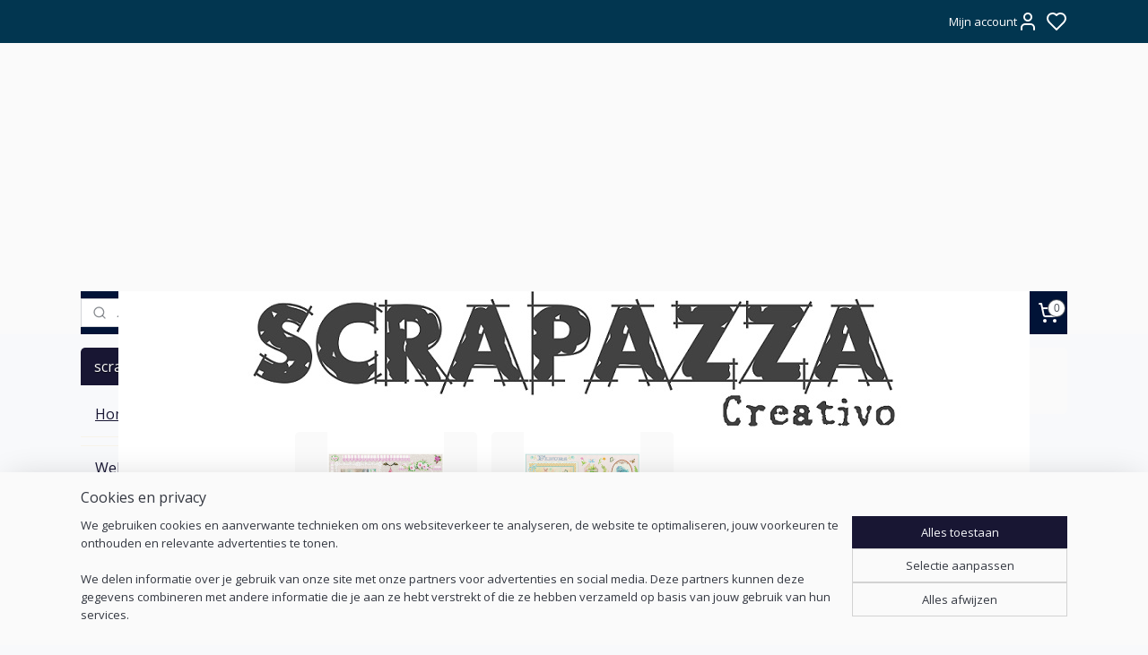

--- FILE ---
content_type: text/html; charset=UTF-8
request_url: https://www.scrapazza.nl/c-6862442/rijst-decoupage-papier-a3/
body_size: 80414
content:
<!DOCTYPE html>
<!--[if lt IE 7]>
<html lang="nl"
      class="no-js lt-ie9 lt-ie8 lt-ie7 secure"> <![endif]-->
<!--[if IE 7]>
<html lang="nl"
      class="no-js lt-ie9 lt-ie8 is-ie7 secure"> <![endif]-->
<!--[if IE 8]>
<html lang="nl"
      class="no-js lt-ie9 is-ie8 secure"> <![endif]-->
<!--[if gt IE 8]><!-->
<html lang="nl" class="no-js secure">
<!--<![endif]-->
<head prefix="og: http://ogp.me/ns#">
    <meta http-equiv="Content-Type" content="text/html; charset=UTF-8"/>

    <title>Rijst/Decoupage Papier A3 | scrapazza</title>
    <meta name="robots" content="noarchive"/>
    <meta name="robots" content="index,follow,noodp,noydir"/>
    
    <meta name="viewport" content="width=device-width, initial-scale=1.0"/>
    <meta name="revisit-after" content="1 days"/>
    <meta name="generator" content="Mijnwebwinkel"/>
    <meta name="web_author" content="https://www.mijnwebwinkel.nl/"/>

    

    <meta property="og:site_name" content="scrapazza"/>

    <meta property="og:title" content="Rijst/Decoupage Papier A3"/>
    <meta property="og:description" content=""/>
    <meta property="og:type" content="website"/>
    <meta property="og:image" content="https://cdn.myonlinestore.eu/9435fa26-6be1-11e9-a722-44a8421b9960/image/cache/full/85d20d8f52076b5e1271b6441da95cfedcb9cf0d.jpg"/>
        <meta property="og:image" content="https://cdn.myonlinestore.eu/9435fa26-6be1-11e9-a722-44a8421b9960/image/cache/full/c786b046c68cf58b3433b84c3f59824013834bcb.jpg"/>
        <meta property="og:url" content="https://www.scrapazza.nl/c-6862442/rijst-decoupage-papier-a3/"/>

    <link rel="preload" as="style" href="https://static.myonlinestore.eu/assets/../js/fancybox/jquery.fancybox.css?20260123073340"
          onload="this.onload=null;this.rel='stylesheet'">
    <noscript>
        <link rel="stylesheet" href="https://static.myonlinestore.eu/assets/../js/fancybox/jquery.fancybox.css?20260123073340">
    </noscript>

    <link rel="stylesheet" type="text/css" href="https://asset.myonlinestore.eu/8IQR1jLLEVFxGDNUtiIeaeLJ7QEdR5l.css"/>

    <link rel="preload" as="style" href="https://static.myonlinestore.eu/assets/../fonts/fontawesome-6.4.2/css/fontawesome.min.css?20260123073340"
          onload="this.onload=null;this.rel='stylesheet'">
    <link rel="preload" as="style" href="https://static.myonlinestore.eu/assets/../fonts/fontawesome-6.4.2/css/solid.min.css?20260123073340"
          onload="this.onload=null;this.rel='stylesheet'">
    <link rel="preload" as="style" href="https://static.myonlinestore.eu/assets/../fonts/fontawesome-6.4.2/css/brands.min.css?20260123073340"
          onload="this.onload=null;this.rel='stylesheet'">
    <link rel="preload" as="style" href="https://static.myonlinestore.eu/assets/../fonts/fontawesome-6.4.2/css/v4-shims.min.css?20260123073340"
          onload="this.onload=null;this.rel='stylesheet'">
    <noscript>
        <link rel="stylesheet" href="https://static.myonlinestore.eu/assets/../fonts/font-awesome-4.1.0/css/font-awesome.4.1.0.min.css?20260123073340">
    </noscript>

    <link rel="preconnect" href="https://static.myonlinestore.eu/" crossorigin />
    <link rel="dns-prefetch" href="https://static.myonlinestore.eu/" />
    <link rel="preconnect" href="https://cdn.myonlinestore.eu" crossorigin />
    <link rel="dns-prefetch" href="https://cdn.myonlinestore.eu" />

    <script type="text/javascript" src="https://static.myonlinestore.eu/assets/../js/modernizr.js?20260123073340"></script>
        
    <link rel="canonical" href="https://www.scrapazza.nl/c-6862442/rijst-decoupage-papier-a3/"/>
    <link rel="icon" type="image/x-icon" href="https://cdn.myonlinestore.eu/9435fa26-6be1-11e9-a722-44a8421b9960/favicon.ico?t=1769270282"
              />
    <script>
        var _rollbarConfig = {
        accessToken: 'd57a2075769e4401ab611d78421f1c89',
        captureUncaught: false,
        captureUnhandledRejections: false,
        verbose: false,
        payload: {
            environment: 'prod',
            person: {
                id: 377409,
            },
            ignoredMessages: [
                'request aborted',
                'network error',
                'timeout'
            ]
        },
        reportLevel: 'error'
    };
    // Rollbar Snippet
    !function(r){var e={};function o(n){if(e[n])return e[n].exports;var t=e[n]={i:n,l:!1,exports:{}};return r[n].call(t.exports,t,t.exports,o),t.l=!0,t.exports}o.m=r,o.c=e,o.d=function(r,e,n){o.o(r,e)||Object.defineProperty(r,e,{enumerable:!0,get:n})},o.r=function(r){"undefined"!=typeof Symbol&&Symbol.toStringTag&&Object.defineProperty(r,Symbol.toStringTag,{value:"Module"}),Object.defineProperty(r,"__esModule",{value:!0})},o.t=function(r,e){if(1&e&&(r=o(r)),8&e)return r;if(4&e&&"object"==typeof r&&r&&r.__esModule)return r;var n=Object.create(null);if(o.r(n),Object.defineProperty(n,"default",{enumerable:!0,value:r}),2&e&&"string"!=typeof r)for(var t in r)o.d(n,t,function(e){return r[e]}.bind(null,t));return n},o.n=function(r){var e=r&&r.__esModule?function(){return r.default}:function(){return r};return o.d(e,"a",e),e},o.o=function(r,e){return Object.prototype.hasOwnProperty.call(r,e)},o.p="",o(o.s=0)}([function(r,e,o){var n=o(1),t=o(4);_rollbarConfig=_rollbarConfig||{},_rollbarConfig.rollbarJsUrl=_rollbarConfig.rollbarJsUrl||"https://cdnjs.cloudflare.com/ajax/libs/rollbar.js/2.14.4/rollbar.min.js",_rollbarConfig.async=void 0===_rollbarConfig.async||_rollbarConfig.async;var a=n.setupShim(window,_rollbarConfig),l=t(_rollbarConfig);window.rollbar=n.Rollbar,a.loadFull(window,document,!_rollbarConfig.async,_rollbarConfig,l)},function(r,e,o){var n=o(2);function t(r){return function(){try{return r.apply(this,arguments)}catch(r){try{console.error("[Rollbar]: Internal error",r)}catch(r){}}}}var a=0;function l(r,e){this.options=r,this._rollbarOldOnError=null;var o=a++;this.shimId=function(){return o},"undefined"!=typeof window&&window._rollbarShims&&(window._rollbarShims[o]={handler:e,messages:[]})}var i=o(3),s=function(r,e){return new l(r,e)},d=function(r){return new i(s,r)};function c(r){return t(function(){var e=Array.prototype.slice.call(arguments,0),o={shim:this,method:r,args:e,ts:new Date};window._rollbarShims[this.shimId()].messages.push(o)})}l.prototype.loadFull=function(r,e,o,n,a){var l=!1,i=e.createElement("script"),s=e.getElementsByTagName("script")[0],d=s.parentNode;i.crossOrigin="",i.src=n.rollbarJsUrl,o||(i.async=!0),i.onload=i.onreadystatechange=t(function(){if(!(l||this.readyState&&"loaded"!==this.readyState&&"complete"!==this.readyState)){i.onload=i.onreadystatechange=null;try{d.removeChild(i)}catch(r){}l=!0,function(){var e;if(void 0===r._rollbarDidLoad){e=new Error("rollbar.js did not load");for(var o,n,t,l,i=0;o=r._rollbarShims[i++];)for(o=o.messages||[];n=o.shift();)for(t=n.args||[],i=0;i<t.length;++i)if("function"==typeof(l=t[i])){l(e);break}}"function"==typeof a&&a(e)}()}}),d.insertBefore(i,s)},l.prototype.wrap=function(r,e,o){try{var n;if(n="function"==typeof e?e:function(){return e||{}},"function"!=typeof r)return r;if(r._isWrap)return r;if(!r._rollbar_wrapped&&(r._rollbar_wrapped=function(){o&&"function"==typeof o&&o.apply(this,arguments);try{return r.apply(this,arguments)}catch(o){var e=o;throw e&&("string"==typeof e&&(e=new String(e)),e._rollbarContext=n()||{},e._rollbarContext._wrappedSource=r.toString(),window._rollbarWrappedError=e),e}},r._rollbar_wrapped._isWrap=!0,r.hasOwnProperty))for(var t in r)r.hasOwnProperty(t)&&(r._rollbar_wrapped[t]=r[t]);return r._rollbar_wrapped}catch(e){return r}};for(var p="log,debug,info,warn,warning,error,critical,global,configure,handleUncaughtException,handleAnonymousErrors,handleUnhandledRejection,captureEvent,captureDomContentLoaded,captureLoad".split(","),u=0;u<p.length;++u)l.prototype[p[u]]=c(p[u]);r.exports={setupShim:function(r,e){if(r){var o=e.globalAlias||"Rollbar";if("object"==typeof r[o])return r[o];r._rollbarShims={},r._rollbarWrappedError=null;var a=new d(e);return t(function(){e.captureUncaught&&(a._rollbarOldOnError=r.onerror,n.captureUncaughtExceptions(r,a,!0),e.wrapGlobalEventHandlers&&n.wrapGlobals(r,a,!0)),e.captureUnhandledRejections&&n.captureUnhandledRejections(r,a,!0);var t=e.autoInstrument;return!1!==e.enabled&&(void 0===t||!0===t||"object"==typeof t&&t.network)&&r.addEventListener&&(r.addEventListener("load",a.captureLoad.bind(a)),r.addEventListener("DOMContentLoaded",a.captureDomContentLoaded.bind(a))),r[o]=a,a})()}},Rollbar:d}},function(r,e){function o(r,e,o){if(e.hasOwnProperty&&e.hasOwnProperty("addEventListener")){for(var n=e.addEventListener;n._rollbarOldAdd&&n.belongsToShim;)n=n._rollbarOldAdd;var t=function(e,o,t){n.call(this,e,r.wrap(o),t)};t._rollbarOldAdd=n,t.belongsToShim=o,e.addEventListener=t;for(var a=e.removeEventListener;a._rollbarOldRemove&&a.belongsToShim;)a=a._rollbarOldRemove;var l=function(r,e,o){a.call(this,r,e&&e._rollbar_wrapped||e,o)};l._rollbarOldRemove=a,l.belongsToShim=o,e.removeEventListener=l}}r.exports={captureUncaughtExceptions:function(r,e,o){if(r){var n;if("function"==typeof e._rollbarOldOnError)n=e._rollbarOldOnError;else if(r.onerror){for(n=r.onerror;n._rollbarOldOnError;)n=n._rollbarOldOnError;e._rollbarOldOnError=n}e.handleAnonymousErrors();var t=function(){var o=Array.prototype.slice.call(arguments,0);!function(r,e,o,n){r._rollbarWrappedError&&(n[4]||(n[4]=r._rollbarWrappedError),n[5]||(n[5]=r._rollbarWrappedError._rollbarContext),r._rollbarWrappedError=null);var t=e.handleUncaughtException.apply(e,n);o&&o.apply(r,n),"anonymous"===t&&(e.anonymousErrorsPending+=1)}(r,e,n,o)};o&&(t._rollbarOldOnError=n),r.onerror=t}},captureUnhandledRejections:function(r,e,o){if(r){"function"==typeof r._rollbarURH&&r._rollbarURH.belongsToShim&&r.removeEventListener("unhandledrejection",r._rollbarURH);var n=function(r){var o,n,t;try{o=r.reason}catch(r){o=void 0}try{n=r.promise}catch(r){n="[unhandledrejection] error getting `promise` from event"}try{t=r.detail,!o&&t&&(o=t.reason,n=t.promise)}catch(r){}o||(o="[unhandledrejection] error getting `reason` from event"),e&&e.handleUnhandledRejection&&e.handleUnhandledRejection(o,n)};n.belongsToShim=o,r._rollbarURH=n,r.addEventListener("unhandledrejection",n)}},wrapGlobals:function(r,e,n){if(r){var t,a,l="EventTarget,Window,Node,ApplicationCache,AudioTrackList,ChannelMergerNode,CryptoOperation,EventSource,FileReader,HTMLUnknownElement,IDBDatabase,IDBRequest,IDBTransaction,KeyOperation,MediaController,MessagePort,ModalWindow,Notification,SVGElementInstance,Screen,TextTrack,TextTrackCue,TextTrackList,WebSocket,WebSocketWorker,Worker,XMLHttpRequest,XMLHttpRequestEventTarget,XMLHttpRequestUpload".split(",");for(t=0;t<l.length;++t)r[a=l[t]]&&r[a].prototype&&o(e,r[a].prototype,n)}}}},function(r,e){function o(r,e){this.impl=r(e,this),this.options=e,function(r){for(var e=function(r){return function(){var e=Array.prototype.slice.call(arguments,0);if(this.impl[r])return this.impl[r].apply(this.impl,e)}},o="log,debug,info,warn,warning,error,critical,global,configure,handleUncaughtException,handleAnonymousErrors,handleUnhandledRejection,_createItem,wrap,loadFull,shimId,captureEvent,captureDomContentLoaded,captureLoad".split(","),n=0;n<o.length;n++)r[o[n]]=e(o[n])}(o.prototype)}o.prototype._swapAndProcessMessages=function(r,e){var o,n,t;for(this.impl=r(this.options);o=e.shift();)n=o.method,t=o.args,this[n]&&"function"==typeof this[n]&&("captureDomContentLoaded"===n||"captureLoad"===n?this[n].apply(this,[t[0],o.ts]):this[n].apply(this,t));return this},r.exports=o},function(r,e){r.exports=function(r){return function(e){if(!e&&!window._rollbarInitialized){for(var o,n,t=(r=r||{}).globalAlias||"Rollbar",a=window.rollbar,l=function(r){return new a(r)},i=0;o=window._rollbarShims[i++];)n||(n=o.handler),o.handler._swapAndProcessMessages(l,o.messages);window[t]=n,window._rollbarInitialized=!0}}}}]);
    // End Rollbar Snippet
    </script>
    <script defer type="text/javascript" src="https://static.myonlinestore.eu/assets/../js/jquery.min.js?20260123073340"></script><script defer type="text/javascript" src="https://static.myonlinestore.eu/assets/../js/mww/shop.js?20260123073340"></script><script defer type="text/javascript" src="https://static.myonlinestore.eu/assets/../js/mww/shop/category.js?20260123073340"></script><script defer type="text/javascript" src="https://static.myonlinestore.eu/assets/../js/fancybox/jquery.fancybox.pack.js?20260123073340"></script><script defer type="text/javascript" src="https://static.myonlinestore.eu/assets/../js/fancybox/jquery.fancybox-thumbs.js?20260123073340"></script><script defer type="text/javascript" src="https://static.myonlinestore.eu/assets/../js/mww/image.js?20260123073340"></script><script defer type="text/javascript" src="https://static.myonlinestore.eu/assets/../js/mww/navigation.js?20260123073340"></script><script defer type="text/javascript" src="https://static.myonlinestore.eu/assets/../js/delay.js?20260123073340"></script><script defer type="text/javascript" src="https://static.myonlinestore.eu/assets/../js/mww/ajax.js?20260123073340"></script><script defer type="text/javascript" src="https://static.myonlinestore.eu/assets/../js/foundation/foundation.min.js?20260123073340"></script><script defer type="text/javascript" src="https://static.myonlinestore.eu/assets/../js/foundation/foundation/foundation.topbar.js?20260123073340"></script><script defer type="text/javascript" src="https://static.myonlinestore.eu/assets/../js/foundation/foundation/foundation.tooltip.js?20260123073340"></script><script defer type="text/javascript" src="https://static.myonlinestore.eu/assets/../js/mww/deferred.js?20260123073340"></script>
        <script src="https://static.myonlinestore.eu/assets/webpack/bootstrapper.ce10832e.js"></script>
    
    <script src="https://static.myonlinestore.eu/assets/webpack/vendor.85ea91e8.js" defer></script><script src="https://static.myonlinestore.eu/assets/webpack/main.c5872b2c.js" defer></script>
    
    <script src="https://static.myonlinestore.eu/assets/webpack/webcomponents.377dc92a.js" defer></script>
    
    <script src="https://static.myonlinestore.eu/assets/webpack/render.8395a26c.js" defer></script>

    <script>
        window.bootstrapper.add(new Strap('marketingScripts', []));
    </script>
        <script>
  window.dataLayer = window.dataLayer || [];

  function gtag() {
    dataLayer.push(arguments);
  }

    gtag(
    "consent",
    "default",
    {
      "ad_storage": "denied",
      "ad_user_data": "denied",
      "ad_personalization": "denied",
      "analytics_storage": "denied",
      "security_storage": "granted",
      "personalization_storage": "denied",
      "functionality_storage": "denied",
    }
  );

  gtag("js", new Date());
  gtag("config", 'G-HSRC51ENF9', { "groups": "myonlinestore" });</script>
<script async src="https://www.googletagmanager.com/gtag/js?id=G-HSRC51ENF9"></script>
        <script>
        
    </script>
        
<script>
    var marketingStrapId = 'marketingScripts'
    var marketingScripts = window.bootstrapper.use(marketingStrapId);

    if (marketingScripts === null) {
        marketingScripts = [];
    }

    
    window.bootstrapper.update(new Strap(marketingStrapId, marketingScripts));
</script>
    <noscript>
        <style>ul.products li {
                opacity: 1 !important;
            }</style>
    </noscript>

            <script>
                (function (w, d, s, l, i) {
            w[l] = w[l] || [];
            w[l].push({
                'gtm.start':
                    new Date().getTime(), event: 'gtm.js'
            });
            var f = d.getElementsByTagName(s)[0],
                j = d.createElement(s), dl = l != 'dataLayer' ? '&l=' + l : '';
            j.async = true;
            j.src =
                'https://www.googletagmanager.com/gtm.js?id=' + i + dl;
            f.parentNode.insertBefore(j, f);
        })(window, document, 'script', 'dataLayer', 'GTM-MSQ3L6L');
            </script>

</head>
<body    class="lang-nl_NL layout-width-1100 threeColumn">

    <noscript>
                    <iframe src="https://www.googletagmanager.com/ns.html?id=GTM-MSQ3L6L" height="0" width="0"
                    style="display:none;visibility:hidden"></iframe>
            </noscript>


<header>
    <a tabindex="0" id="skip-link" class="button screen-reader-text" href="#content">Spring naar de hoofdtekst</a>
</header>

    <div id="react_element__saveforlater"></div>

<div id="react_element__filter"></div>

<div class="site-container">
    <div class="inner-wrap">
                    <nav class="tab-bar mobile-navigation custom-topbar ">
    <section class="left-button" style="display: none;">
        <a class="mobile-nav-button"
           href="#" data-react-trigger="mobile-navigation-toggle">
                <div   
    aria-hidden role="img"
    class="icon icon--sf-menu
        "
    >
    <svg><use xlink:href="#sf-menu"></use></svg>
    </div>
&#160;
                <span>Menu</span>        </a>
    </section>
    <section class="title-section">
        <span class="title">scrapazza</span>
    </section>
    <section class="right-button">

                                            <a href="javascript:void(0)" class="foldout-account">
                    <span class="profile-icon"
                          data-logged-in="false">    <div   
    aria-hidden role="img"
    class="icon icon--sf-user
        "
    >
    <svg><use xlink:href="#sf-user"></use></svg>
    </div>
</span>
                    <span class="profile-icon" data-logged-in="true"
                          style="display: none">    <div   
    aria-hidden role="img"
    class="icon icon--sf-user-check
        "
    >
    <svg><use xlink:href="#sf-user-check"></use></svg>
    </div>
</span>
                </a>
                                    <div class="saveforlater-counter-topbar" id="react_element__saveforlater-mobile-navigation-counter"
                         data-show-counter="1"></div>
                                    
        <a href="/cart/" class="cart-icon hidden">
                <div   
    aria-hidden role="img"
    class="icon icon--sf-shopping-cart
        "
    >
    <svg><use xlink:href="#sf-shopping-cart"></use></svg>
    </div>
            <span class="cart-count" style="display: none"></span>
        </a>
    </section>
</nav>
        
        
        <div class="bg-container custom-css-container"             data-active-language="nl"
            data-current-date="24-01-2026"
            data-category-id="6862442"
            data-article-id="unknown"
            data-article-category-id="unknown"
            data-article-name="unknown"
        >
            <noscript class="no-js-message">
                <div class="inner">
                    Javascript is uitgeschakeld.


Zonder Javascript is het niet mogelijk bestellingen te plaatsen in deze webwinkel en zijn een aantal functionaliteiten niet beschikbaar.
                </div>
            </noscript>

            <div id="header">
                <div id="react_root"><!-- --></div>
                <div
                    class="header-bar-top">
                                                
<div class="row header-bar-inner" data-bar-position="top" data-options="sticky_on: large; is_hover: true; scrolltop: true;" data-topbar>
    <section class="top-bar-section">
                                    <div class="module-container myaccount align-right">
                    
<div class="module my-account-bar has-saveforlater">
            <a href="javascript:void(0)" class="foldout-account">
            Mijn account     <div   
    aria-hidden role="img"
    class="icon icon--sf-user
        "
    >
    <svg><use xlink:href="#sf-user"></use></svg>
    </div>
        </a>
        <div class="saveforlater-counter-topbar" id="react_element__saveforlater-topbar-counter"
             data-show-counter=""></div>
        <div class="my-account-overlay"></div>
        <div class="hidden-account-details">
            <div class="invisible-hover-area">
                <div class="header">
                    <div class="header-text">Mijn account</div>
                    <div class="close-button">
                            <div   
    aria-hidden role="img"
    class="icon icon--close-button icon--sf-x
        "
            title="close-button"
    >
    <svg><use xlink:href="#sf-x"></use></svg>
    </div>
                    </div>
                </div>
                <div class="scrollable">
                    <h3 class="existing-customer">Inloggen</h3>
                    <div class="form-group">
                        <form accept-charset="UTF-8" name=""
          method="post" action="/customer/login/?referer=/c-6862442/rijst-decoupage-papier-a3/" class="legacy" id="login_form">
                        <script>
    document.addEventListener("DOMContentLoaded", function () {
        Array.from(document.querySelectorAll("#login_form")).map(
            form => form.addEventListener("submit", function () {
                Array.from(document.querySelectorAll("#login")).map(button => button.disabled = true);
            })
        );
    });
</script>
                        
                        <div class="form-group        ">
    <label class="control-label required" for="customer_account_username">E-mailadres</label><div class="control-group">
            <div class="control-container   no-errors    ">
                                <input type="email"
            id="customer_account_username" name="_username" required="required" class="default form-control" maxlength="100"
                                                    data-validator-range="0-0"
                />
                    </div>
                                </div>
</div>
    
                        <div class="form-group        ">
    <label class="control-label required" for="customer_account_password">Wachtwoord</label><div class="control-group">
            <div class="control-container   no-errors    ">
                                <input type="password"
            id="customer_account_password" name="_password" required="required" class="default form-control" maxlength="64"
                                                    data-validator-range="0-0"
                />
                    </div>
                                </div>
</div>
    
                        <div class="form-row buttons">
                            <button type="submit" id="login" name="login" class="btn">
                                Inloggen
                            </button>
                        </div>
                        <input type="hidden"
            id="_csrf_token" name="_csrf_token" class="form-control"
            value="a800.4_KtP06HLqZqe42ZhWYs-QKnEY52ckHwKuAnt7pouzw.hJ_haSvMTcw_DuPc3SVagE32Vt4vQ3SlaKZKgNMK4WyapspOB8Fp7QQ9vQ"                                         data-validator-range="0-0"
                />
        </form>
                    </div>
                    <a class="forgot-password-link" href="/customer/forgot-password/">Wachtwoord vergeten?</a>
                                            <hr/>
                        <h3 class="without-account">Geen account?</h3>
                        <p>
                            Met een account kun je sneller bestellen en heb je een overzicht van je eerdere bestellingen.
                        </p>
                        <a href="https://www.scrapazza.nl/customer/register/?referer=/c-6862442/rijst-decoupage-papier-a3/"
                           class="btn">Account aanmaken</a>
                                    </div>
            </div>
        </div>
    </div>

                </div>
                        </section>
</div>

                                    </div>

                

        
                
            

<sf-header-image
    class="web-component"
    header-element-height="277px"
    align="center"
    store-name="scrapazza"
    store-url="https://www.scrapazza.nl/"
    background-image-url=""
    mobile-background-image-url=""
    logo-custom-width=""
    logo-custom-height=""
    page-column-width="1100"
    style="
        height: 277px;

        --background-color: #FAFAFA;
        --background-height: 277px;
        --background-aspect-ratio: 1;
        --scaling-background-aspect-ratio: 2.75;
        --mobile-background-height: 0px;
        --mobile-background-aspect-ratio: 1;
        --color: #FAFAFA;
        --logo-custom-width: auto;
        --logo-custom-height: auto;
        --logo-aspect-ratio: 3.6678700361011
        ">
            <a href="https://www.scrapazza.nl/" slot="logo" style="max-height: 100%;">
            <img
                src="https://cdn.myonlinestore.eu/9435fa26-6be1-11e9-a722-44a8421b9960/logo_large.png?t=1769270282"
                alt="scrapazza"
                style="
                    width: 1016px;
                    height: 100%;
                    display: block;
                    max-height: 400px;
                    "
            />
        </a>
    </sf-header-image>
                <div class="header-bar-bottom">
                                                
<div class="row header-bar-inner" data-bar-position="header" data-options="sticky_on: large; is_hover: true; scrolltop: true;" data-topbar>
    <section class="top-bar-section">
                                    <div class="module-container search align-left">
                    <div class="react_element__searchbox" 
    data-post-url="/search/" 
    data-search-phrase=""></div>

                </div>
                                                <div class="module-container cart align-right">
                    
<div class="header-cart module moduleCartCompact" data-ajax-cart-replace="true" data-productcount="0">
            <a href="/cart/?category_id=6862442" class="foldout-cart">
                <div   
    aria-hidden role="img"
    class="icon icon--sf-shopping-cart
        "
            title="Winkelwagen"
    >
    <svg><use xlink:href="#sf-shopping-cart"></use></svg>
    </div>
            <span class="count">0</span>
        </a>
        <div class="hidden-cart-details">
            <div class="invisible-hover-area">
                <div data-mobile-cart-replace="true" class="cart-details">
                                            <div class="cart-summary">
                            Geen artikelen in winkelwagen.
                        </div>
                                    </div>

                            </div>
        </div>
    </div>

                </div>
                        </section>
</div>

                                    </div>
            </div>

            
            
            <div id="content" class="columncount-2">
                <div class="row">
                                                                                                                            <div class="columns large-11 medium-10 medium-push-4 large-push-3" id="centercolumn">
    
    
                                <script>
        window.bootstrapper.add(new Strap('filters', ));
        window.bootstrapper.add(new Strap('criteria', ));
    </script>
    
                        
                        <div class="intro rte_content">
                    <h1>Rijst/Decoupage Papier A3</h1>
                            
            </div>



    
    
        <div id="react_element__category-events"><!-- --></div>
        

                
    
<ul class="products flexbox showDesc">
                        <li id="article_69464306"><span class="row-top"><a href="https://cdn.myonlinestore.eu/9435fa26-6be1-11e9-a722-44a8421b9960/image/cache/full/85d20d8f52076b5e1271b6441da95cfedcb9cf0d.jpg?20260123073340" class="fancybox zoom" rel="overview"
           title="Ma Vieille Maison - Rijstpapier"
           data-product-url="https://www.scrapazza.nl/a-69464306/rijst-decoupage-papier-a3/ma-vieille-maison-rijstpapier/"><div   
    aria-hidden role="img"
    class="icon icon--sf-zoom-in
        "
            title="zoom-in"
    ><svg><use xlink:href="#sf-zoom-in"></use></svg></div></a><a href="https://www.scrapazza.nl/a-69464306/rijst-decoupage-papier-a3/ma-vieille-maison-rijstpapier/" class="image" title="Ma Vieille Maison - Rijstpapier"
           style="background-image: url(https://cdn.myonlinestore.eu/9435fa26-6be1-11e9-a722-44a8421b9960/image/cache/article/85d20d8f52076b5e1271b6441da95cfedcb9cf0d.jpg?20260123073340);"><img src="https://cdn.myonlinestore.eu/9435fa26-6be1-11e9-a722-44a8421b9960/image/cache/article/85d20d8f52076b5e1271b6441da95cfedcb9cf0d.jpg?20260123073340" alt="Ma Vieille Maison - Rijstpapier" /></a><div class="save-button-overview" id="react_element__saveforlater-overview-button" data-product-id="117e4fe8-c8d4-4d4c-aa0a-532e3c442ece" data-analytics-id="54017231" data-product-name="Ma Vieille Maison - Rijstpapier" data-value="2.500000" data-currency="EUR"></div></span><span class="row-bottom"><div class="info"><a href="https://www.scrapazza.nl/a-69464306/rijst-decoupage-papier-a3/ma-vieille-maison-rijstpapier/" class="title">Ma Vieille Maison - Rijstpapier</a><p class="desc center">
                        To-Do<br />
35 x 50 cm
        </p><div class="right"><span class="pricetag"><span class="regular">
                    € 2,<sup>50</sup></span></span><div class="product-overview-buttons "><div class="save-button-overview" id="react_element__saveforlater-overview-button" data-product-id="117e4fe8-c8d4-4d4c-aa0a-532e3c442ece" data-analytics-id="54017231" data-product-name="Ma Vieille Maison - Rijstpapier"  data-value="2.500000" data-currency="EUR"></div><form method="post" action="/order/cart/article-add/" class="order-button addToCartForm"><input type="hidden" name="category_article_id" value="69464306"/><input type="hidden" name="ajax_cart" value="true" class="has_ajax_cart"/><button onclick="if (window.overviewAddToCart) window.overviewAddToCart({ id: '54017231', name: 'Ma Vieille Maison - Rijstpapier', quantity: 1, value: '2.500000', currency: 'EUR' });" class="btn has_ajax_cart" type="submit"
                                title="Ma Vieille Maison - Rijstpapier bestellen">Bestellen</button></form></div></div></div></span></li>                                <li id="article_69464342"><span class="row-top"><a href="https://cdn.myonlinestore.eu/9435fa26-6be1-11e9-a722-44a8421b9960/image/cache/full/c786b046c68cf58b3433b84c3f59824013834bcb.jpg?20260123073340" class="fancybox zoom" rel="overview"
           title="Fleurs Et Herbes - Rijstpapier"
           data-product-url="https://www.scrapazza.nl/a-69464342/rijst-decoupage-papier-a3/fleurs-et-herbes-rijstpapier/"><div   
    aria-hidden role="img"
    class="icon icon--sf-zoom-in
        "
            title="zoom-in"
    ><svg><use xlink:href="#sf-zoom-in"></use></svg></div></a><a href="https://www.scrapazza.nl/a-69464342/rijst-decoupage-papier-a3/fleurs-et-herbes-rijstpapier/" class="image" title="Fleurs Et Herbes - Rijstpapier"
           style="background-image: url(https://cdn.myonlinestore.eu/9435fa26-6be1-11e9-a722-44a8421b9960/image/cache/article/c786b046c68cf58b3433b84c3f59824013834bcb.jpg?20260123073340);"><img src="https://cdn.myonlinestore.eu/9435fa26-6be1-11e9-a722-44a8421b9960/image/cache/article/c786b046c68cf58b3433b84c3f59824013834bcb.jpg?20260123073340" alt="Fleurs Et Herbes - Rijstpapier" /></a><div class="save-button-overview" id="react_element__saveforlater-overview-button" data-product-id="73893d95-e990-47f0-99a0-e5734990334a" data-analytics-id="54017285" data-product-name="Fleurs Et Herbes - Rijstpapier" data-value="2.500000" data-currency="EUR"></div></span><span class="row-bottom"><div class="info"><a href="https://www.scrapazza.nl/a-69464342/rijst-decoupage-papier-a3/fleurs-et-herbes-rijstpapier/" class="title">Fleurs Et Herbes - Rijstpapier</a><p class="desc center">
                        To-Do<br />
35 x 50 cm
        </p><div class="right"><span class="pricetag"><span class="regular">
                    € 2,<sup>50</sup></span></span><div class="product-overview-buttons "><div class="save-button-overview" id="react_element__saveforlater-overview-button" data-product-id="73893d95-e990-47f0-99a0-e5734990334a" data-analytics-id="54017285" data-product-name="Fleurs Et Herbes - Rijstpapier"  data-value="2.500000" data-currency="EUR"></div><form method="post" action="/order/cart/article-add/" class="order-button addToCartForm"><input type="hidden" name="category_article_id" value="69464342"/><input type="hidden" name="ajax_cart" value="true" class="has_ajax_cart"/><button onclick="if (window.overviewAddToCart) window.overviewAddToCart({ id: '54017285', name: 'Fleurs Et Herbes - Rijstpapier', quantity: 1, value: '2.500000', currency: 'EUR' });" class="btn has_ajax_cart" type="submit"
                                title="Fleurs Et Herbes - Rijstpapier bestellen">Bestellen</button></form></div></div></div></span></li>            </ul>
    


    
    
            
    </div>
<div class="columns large-3 medium-4 medium-pull-10 large-pull-11" id="leftcolumn">
            <div class="pane paneColumn paneColumnLeft">
            <div class="block navigation side-menu">
    <h3>scrapazza</h3>
    <ul>    




<li class="">
            <a href="https://www.scrapazza.nl/" class="">
            Home
                    </a>

                                </li>
    



    
<li class="divider">
            <hr>
    </li>
    



    
<li class="divider">
            <hr>
    </li>
    

    
    

<li class="has-dropdown active">
            <a href="https://www.scrapazza.nl/c-3215348/webwinkel/" class="">
            Webwinkel
                    </a>

                                    <ul class="dropdown">
                        

    


<li class="has-dropdown">
            <a href="https://www.scrapazza.nl/c-5850042/brands/" class="">
            Brands
                    </a>

                                    <ul class="dropdown">
                        

    


<li class="has-dropdown">
            <a href="https://www.scrapazza.nl/c-7106825/aall-and-create/" class="">
            AALL and Create
                    </a>

                                    <ul class="dropdown">
                        

    


<li class="has-dropdown">
            <a href="https://www.scrapazza.nl/c-7106834/stempels/" class="">
            Stempels
                    </a>

                                    <ul class="dropdown">
                        




<li class="">
            <a href="https://www.scrapazza.nl/c-7106846/aall-and-create-a7/" class="">
            AALL and Create A7
                    </a>

                                </li>
    




<li class="">
            <a href="https://www.scrapazza.nl/c-7106849/aall-and-create-a6/" class="">
            AALL and Create A6
                    </a>

                                </li>
    




<li class="">
            <a href="https://www.scrapazza.nl/c-7106852/aall-and-create-diverse/" class="">
            AALL and Create diverse
                    </a>

                                </li>
                </ul>
                        </li>
    




<li class="">
            <a href="https://www.scrapazza.nl/c-7106873/stencils-masks/" class="">
            Stencils &amp; Masks
                    </a>

                                </li>
    




<li class="">
            <a href="https://www.scrapazza.nl/c-7106858/die-cuts/" class="">
            Die Cuts
                    </a>

                                </li>
    




<li class="">
            <a href="https://www.scrapazza.nl/c-7106861/washi-tape/" class="">
            Washi Tape
                    </a>

                                </li>
    




<li class="">
            <a href="https://www.scrapazza.nl/c-7106855/stansen/" class="">
            Stansen
                    </a>

                                </li>
                </ul>
                        </li>
    

    


<li class="has-dropdown">
            <a href="https://www.scrapazza.nl/c-5896203/art-by-marlene/" class="">
            Art by Marlene
                    </a>

                                    <ul class="dropdown">
                        




<li class="">
            <a href="https://www.scrapazza.nl/c-6479214/clear-stamps/" class="">
            Clear stamps
                    </a>

                                </li>
    




<li class="">
            <a href="https://www.scrapazza.nl/c-6479304/cling-stamps/" class="">
            Cling stamps
                    </a>

                                </li>
    




<li class="">
            <a href="https://www.scrapazza.nl/c-6479313/stencil-masks/" class="">
            Stencil &amp; Masks
                    </a>

                                </li>
    




<li class="">
            <a href="https://www.scrapazza.nl/c-6479265/stansen/" class="">
            Stansen
                    </a>

                                </li>
    




<li class="">
            <a href="https://www.scrapazza.nl/c-6479316/paper-elemements/" class="">
            Paper Elemements
                    </a>

                                </li>
    




<li class="">
            <a href="https://www.scrapazza.nl/c-6479349/papier-design-tags/" class="">
            Papier Design &amp; Tags
                    </a>

                                </li>
    




<li class="">
            <a href="https://www.scrapazza.nl/c-6479325/rijst-collage-papier-washi/" class="">
            Rijst/Collage papier &amp; Washi
                    </a>

                                </li>
    




<li class="">
            <a href="https://www.scrapazza.nl/c-6479337/journals-notebooks/" class="">
            Journals &amp; Notebooks
                    </a>

                                </li>
    




<li class="">
            <a href="https://www.scrapazza.nl/c-7668718/stickers/" class="">
            Stickers
                    </a>

                                </li>
    




<li class="">
            <a href="https://www.scrapazza.nl/c-7667588/organize/" class="">
            Organize
                    </a>

                                </li>
    




<li class="">
            <a href="https://www.scrapazza.nl/c-7667598/mediums-pasta-s/" class="">
            Mediums/ Pasta&#039;s
                    </a>

                                </li>
    




<li class="">
            <a href="https://www.scrapazza.nl/c-7208436/duo-acrylic-markers/" class="">
            Duo acrylic markers
                    </a>

                                </li>
    




<li class="">
            <a href="https://www.scrapazza.nl/c-6479328/verf/" class="">
            Verf
                    </a>

                                </li>
    




<li class="">
            <a href="https://www.scrapazza.nl/c-7063895/adventskalender/" class="">
            Adventskalender
                    </a>

                                </li>
    




<li class="">
            <a href="https://www.scrapazza.nl/c-7667593/brushes/" class="">
            Brushes
                    </a>

                                </li>
    




<li class="">
            <a href="https://www.scrapazza.nl/c-6479364/tools/" class="">
            Tools
                    </a>

                                </li>
    




<li class="">
            <a href="https://www.scrapazza.nl/c-7668798/diverse-art-by-marlene/" class="">
            Diverse Art by Marlene
                    </a>

                                </li>
                </ul>
                        </li>
    

    


<li class="has-dropdown">
            <a href="https://www.scrapazza.nl/c-7468077/bellaluna/" class="">
            BellaLuna
                    </a>

                                    <ul class="dropdown">
                        




<li class="">
            <a href="https://www.scrapazza.nl/c-7643271/anubis/" class="">
            Anubis
                    </a>

                                </li>
    




<li class="">
            <a href="https://www.scrapazza.nl/c-7468092/aloha/" class="">
            Aloha
                    </a>

                                </li>
    




<li class="">
            <a href="https://www.scrapazza.nl/c-7468140/always/" class="">
            Always
                    </a>

                                </li>
    




<li class="">
            <a href="https://www.scrapazza.nl/c-7468098/crazy-pets/" class="">
            Crazy Pets
                    </a>

                                </li>
    




<li class="">
            <a href="https://www.scrapazza.nl/c-7740002/cursed-pirates/" class="">
            Cursed Pirates
                    </a>

                                </li>
    




<li class="">
            <a href="https://www.scrapazza.nl/c-7468113/dead-or-alive/" class="">
            Dead or Alive
                    </a>

                                </li>
    




<li class="">
            <a href="https://www.scrapazza.nl/c-7643296/dia-de-los-muertos/" class="">
            Dia de los Muertos
                    </a>

                                </li>
    




<li class="">
            <a href="https://www.scrapazza.nl/c-7468128/gothic-tales/" class="">
            Gothic Tales
                    </a>

                                </li>
    




<li class="">
            <a href="https://www.scrapazza.nl/c-7468131/let-it-go/" class="">
            Let it Go
                    </a>

                                </li>
    




<li class="">
            <a href="https://www.scrapazza.nl/c-7468089/madness/" class="">
            Madness
                    </a>

                                </li>
    




<li class="">
            <a href="https://www.scrapazza.nl/c-7468095/mirror-mirror/" class="">
            Mirror Mirror
                    </a>

                                </li>
    




<li class="">
            <a href="https://www.scrapazza.nl/c-7468125/monster-family/" class="">
            Monster Family
                    </a>

                                </li>
    




<li class="">
            <a href="https://www.scrapazza.nl/c-7468119/mother-of-dragons/" class="">
            Mother of Dragons
                    </a>

                                </li>
    




<li class="">
            <a href="https://www.scrapazza.nl/c-7643276/mr-mrs-smith/" class="">
            Mr. &amp; Mrs. Smith
                    </a>

                                </li>
    




<li class="">
            <a href="https://www.scrapazza.nl/c-7468104/osiris/" class="">
            Osiris
                    </a>

                                </li>
    




<li class="">
            <a href="https://www.scrapazza.nl/c-7468083/pinocchio-s-adventure/" class="">
            Pinocchio &#039;s Adventure
                    </a>

                                </li>
    




<li class="">
            <a href="https://www.scrapazza.nl/c-7468086/redhood/" class="">
            Redhood
                    </a>

                                </li>
    




<li class="">
            <a href="https://www.scrapazza.nl/c-7740012/retro-pin-up/" class="">
            Retro Pin-Up
                    </a>

                                </li>
    




<li class="">
            <a href="https://www.scrapazza.nl/c-7468101/sassenach/" class="">
            Sassenach
                    </a>

                                </li>
    




<li class="">
            <a href="https://www.scrapazza.nl/c-7643281/three-wishes/" class="">
            Three Wishes
                    </a>

                                </li>
    




<li class="">
            <a href="https://www.scrapazza.nl/c-7468122/walkers/" class="">
            Walkers
                    </a>

                                </li>
    




<li class="">
            <a href="https://www.scrapazza.nl/c-7468116/winter-is-coming/" class="">
            Winter is Coming
                    </a>

                                </li>
    




<li class="">
            <a href="https://www.scrapazza.nl/c-7643291/x-mas-fantasy/" class="">
            X-Mas Fantasy
                    </a>

                                </li>
                </ul>
                        </li>
    

    


<li class="has-dropdown">
            <a href="https://www.scrapazza.nl/c-5818322/cadence/" class="">
            Cadence
                    </a>

                                    <ul class="dropdown">
                        

    


<li class="has-dropdown">
            <a href="https://www.scrapazza.nl/c-5865211/gessos/" class="">
            Gessos
                    </a>

                                    <ul class="dropdown">
                        




<li class="">
            <a href="https://www.scrapazza.nl/c-5819190/gesso-primers/" class="">
            Gesso Primers
                    </a>

                                </li>
    




<li class="">
            <a href="https://www.scrapazza.nl/c-5819139/vintage-legend-gesso/" class="">
            Vintage Legend Gesso
                    </a>

                                </li>
                </ul>
                        </li>
    




<li class="">
            <a href="https://www.scrapazza.nl/c-5889515/lijmen-tapes/" class="">
            Lijmen &amp; Tapes
                    </a>

                                </li>
    

    


<li class="has-dropdown">
            <a href="https://www.scrapazza.nl/c-5826108/mediums/" class="">
            Mediums
                    </a>

                                    <ul class="dropdown">
                        




<li class="">
            <a href="https://www.scrapazza.nl/c-7725590/gel-medium/" class="">
            Gel Medium
                    </a>

                                </li>
    




<li class="">
            <a href="https://www.scrapazza.nl/c-7725595/connoisseur-gel-medium/" class="">
            Connoisseur Gel Medium
                    </a>

                                </li>
    




<li class="">
            <a href="https://www.scrapazza.nl/c-7725600/glazing-medium/" class="">
            Glazing Medium
                    </a>

                                </li>
                </ul>
                        </li>
    

    


<li class="has-dropdown">
            <a href="https://www.scrapazza.nl/c-5865186/paints/" class="">
            Paints
                    </a>

                                    <ul class="dropdown">
                        




<li class="">
            <a href="https://www.scrapazza.nl/c-5818324/premium-semi-matte-acryl-verven/" class="">
            Premium semi matte Acryl Verven
                    </a>

                                </li>
    




<li class="">
            <a href="https://www.scrapazza.nl/c-5818337/hybride-acryl-verven/" class="">
            Hybride Acryl Verven
                    </a>

                                </li>
    

    


<li class="has-dropdown">
            <a href="https://www.scrapazza.nl/c-5818567/hybride-metallic-verven/" class="">
            Hybride Metallic Verven
                    </a>

                                    <ul class="dropdown">
                        




<li class="">
            <a href="https://www.scrapazza.nl/c-7509804/hybride-metallic-verf-70ml/" class="">
            Hybride Metallic Verf 70ml
                    </a>

                                </li>
    




<li class="">
            <a href="https://www.scrapazza.nl/c-7509798/hybride-metallic-verf-120ml/" class="">
            Hybride Metallic Verf 120ml
                    </a>

                                </li>
                </ul>
                        </li>
    




<li class="">
            <a href="https://www.scrapazza.nl/c-5818429/dora-metallic-verven/" class="">
            Dora Metallic Verven
                    </a>

                                </li>
    




<li class="">
            <a href="https://www.scrapazza.nl/c-7068689/dora-3d-metallic-dimensional-paint/" class="">
            Dora 3D Metallic Dimensional Paint
                    </a>

                                </li>
    




<li class="">
            <a href="https://www.scrapazza.nl/c-5818502/dora-hybride-metallic-verven/" class="">
            Dora Hybride Metallic Verven
                    </a>

                                </li>
    




<li class="">
            <a href="https://www.scrapazza.nl/c-5818550/gilding-metallic-acryl-verven/" class="">
            Gilding Metallic Acryl Verven
                    </a>

                                </li>
    




<li class="">
            <a href="https://www.scrapazza.nl/c-7008368/antiquing-paint/" class="">
            Antiquing Paint
                    </a>

                                </li>
    




<li class="">
            <a href="https://www.scrapazza.nl/c-5818563/hi-lite-metallic-verven/" class="">
            Hi Lite Metallic Verven
                    </a>

                                </li>
    




<li class="">
            <a href="https://www.scrapazza.nl/c-5818564/glow-in-the-dark-fluorescerende-verven/" class="">
            Glow in the Dark &amp; Fluorescerende Verven
                    </a>

                                </li>
    




<li class="">
            <a href="https://www.scrapazza.nl/c-5818566/twin-magic-verven/" class="">
            Twin Magic Verven
                    </a>

                                </li>
    




<li class="">
            <a href="https://www.scrapazza.nl/c-6817556/marbling-paint/" class="">
            Marbling Paint
                    </a>

                                </li>
    




<li class="">
            <a href="https://www.scrapazza.nl/c-5890104/paints-diverse/" class="">
            Paints - Diverse
                    </a>

                                </li>
                </ul>
                        </li>
    

    


<li class="has-dropdown">
            <a href="https://www.scrapazza.nl/c-5865195/pastes/" class="">
            Pastes
                    </a>

                                    <ul class="dropdown">
                        




<li class="">
            <a href="https://www.scrapazza.nl/c-5819242/distress-pasta/" class="">
            Distress Pasta
                    </a>

                                </li>
    




<li class="">
            <a href="https://www.scrapazza.nl/c-5825507/relief-pasta/" class="">
            Reliëf Pasta
                    </a>

                                </li>
    




<li class="">
            <a href="https://www.scrapazza.nl/c-5819250/dora-perla-metallic-relief-pasta/" class="">
            Dora Perla Metallic Reliëf Pasta
                    </a>

                                </li>
    




<li class="">
            <a href="https://www.scrapazza.nl/c-5819221/metallic-relief-pasta/" class="">
            Metallic Reliëf Pasta
                    </a>

                                </li>
    




<li class="">
            <a href="https://www.scrapazza.nl/c-5819273/stenen-effect-relief-pasta/" class="">
            Stenen Effect Reliëf Pasta
                    </a>

                                </li>
    




<li class="">
            <a href="https://www.scrapazza.nl/c-7633579/style-mat-shabby-chic-relief-pasta/" class="">
            Style Mat Shabby Chic Relief Pasta
                    </a>

                                </li>
                </ul>
                        </li>
    




<li class="">
            <a href="https://www.scrapazza.nl/c-5826553/patinas-diverse/" class="">
            Patinas - Diverse
                    </a>

                                </li>
    




<li class="">
            <a href="https://www.scrapazza.nl/c-5819416/rusty-patinas/" class="">
            Rusty Patinas
                    </a>

                                </li>
    




<li class="">
            <a href="https://www.scrapazza.nl/c-5951377/rijstpapier-decoupage-papier/" class="">
            Rijstpapier / Decoupage papier
                    </a>

                                </li>
    




<li class="">
            <a href="https://www.scrapazza.nl/c-5860801/stencils-masks/" class="">
            Stencils &amp; Masks
                    </a>

                                </li>
    




<li class="">
            <a href="https://www.scrapazza.nl/c-5819663/vernis/" class="">
            Vernis
                    </a>

                                </li>
    




<li class="">
            <a href="https://www.scrapazza.nl/c-6751097/effects/" class="">
            Effects
                    </a>

                                </li>
    




<li class="">
            <a href="https://www.scrapazza.nl/c-5865212/diverse/" class="">
            Diverse
                    </a>

                                </li>
                </ul>
                        </li>
    

    


<li class="has-dropdown">
            <a href="https://www.scrapazza.nl/c-5816214/ciao-bella/" class="">
            Ciao Bella
                    </a>

                                    <ul class="dropdown">
                        

    


<li class="has-dropdown">
            <a href="https://www.scrapazza.nl/c-7191895/collections/" class="">
            Collections
                    </a>

                                    <ul class="dropdown">
                        




<li class="">
            <a href="https://www.scrapazza.nl/c-7746315/artemis/" class="">
            Artemis
                    </a>

                                </li>
    




<li class="">
            <a href="https://www.scrapazza.nl/c-7746310/lunibloom/" class="">
            Lunibloom
                    </a>

                                </li>
    




<li class="">
            <a href="https://www.scrapazza.nl/c-7706266/an-artist-journey/" class="">
            An Artist Journey
                    </a>

                                </li>
    




<li class="">
            <a href="https://www.scrapazza.nl/c-7706271/book-lovers/" class="">
            Book Lovers
                    </a>

                                </li>
    




<li class="">
            <a href="https://www.scrapazza.nl/c-7648514/forest-tales/" class="">
            Forest Tales
                    </a>

                                </li>
    




<li class="">
            <a href="https://www.scrapazza.nl/c-7648509/toy-shop/" class="">
            Toy Shop
                    </a>

                                </li>
    




<li class="">
            <a href="https://www.scrapazza.nl/c-7648504/winter-season/" class="">
            Winter Season
                    </a>

                                </li>
    




<li class="">
            <a href="https://www.scrapazza.nl/c-7510326/celestial/" class="">
            Celestial
                    </a>

                                </li>
    




<li class="">
            <a href="https://www.scrapazza.nl/c-7510332/blessing-day/" class="">
            Blessing Day
                    </a>

                                </li>
    




<li class="">
            <a href="https://www.scrapazza.nl/c-7510329/cabinet-of-curiosities/" class="">
            Cabinet of Curiosities
                    </a>

                                </li>
    




<li class="">
            <a href="https://www.scrapazza.nl/c-7438350/majestic-dream/" class="">
            Majestic Dream
                    </a>

                                </li>
    




<li class="">
            <a href="https://www.scrapazza.nl/c-7438353/timeless-moments/" class="">
            Timeless Moments
                    </a>

                                </li>
    




<li class="">
            <a href="https://www.scrapazza.nl/c-7353001/esprit-de-voyage/" class="">
            Esprit de Voyage
                    </a>

                                </li>
    




<li class="">
            <a href="https://www.scrapazza.nl/c-7343353/paris-je-t-aime/" class="">
            Paris Je t&#039; aime
                    </a>

                                </li>
    




<li class="">
            <a href="https://www.scrapazza.nl/c-7343350/the-nutcracker/" class="">
            The Nutcracker
                    </a>

                                </li>
    




<li class="">
            <a href="https://www.scrapazza.nl/c-7343344/elegance-of-blue/" class="">
            Elegance of Blue
                    </a>

                                </li>
    




<li class="">
            <a href="https://www.scrapazza.nl/c-7343341/coral-reef/" class="">
            Coral Reef
                    </a>

                                </li>
    




<li class="">
            <a href="https://www.scrapazza.nl/c-7343338/flower-shop/" class="">
            Flower shop
                    </a>

                                </li>
    




<li class="">
            <a href="https://www.scrapazza.nl/c-7343335/land-of-the-rising-sun/" class="">
            Land of the Rising Sun
                    </a>

                                </li>
    




<li class="">
            <a href="https://www.scrapazza.nl/c-7191904/always-forever/" class="">
            Always &amp; Forever
                    </a>

                                </li>
    




<li class="">
            <a href="https://www.scrapazza.nl/c-7343326/morning-in-provence/" class="">
            Morning in Provence
                    </a>

                                </li>
    




<li class="">
            <a href="https://www.scrapazza.nl/c-7343323/ethereal/" class="">
            Ethereal
                    </a>

                                </li>
    




<li class="">
            <a href="https://www.scrapazza.nl/c-7191901/midnight-spell/" class="">
            Midnight Spell
                    </a>

                                </li>
    




<li class="">
            <a href="https://www.scrapazza.nl/c-7191898/wizard-academy/" class="">
            Wizard Academy
                    </a>

                                </li>
    




<li class="">
            <a href="https://www.scrapazza.nl/c-7191910/dear-santa/" class="">
            Dear Santa
                    </a>

                                </li>
    




<li class="">
            <a href="https://www.scrapazza.nl/c-7191913/sparkling-christmas/" class="">
            Sparkling Christmas
                    </a>

                                </li>
    




<li class="">
            <a href="https://www.scrapazza.nl/c-7191919/winter-journey/" class="">
            Winter Journey
                    </a>

                                </li>
    




<li class="">
            <a href="https://www.scrapazza.nl/c-7191907/into-the-wild/" class="">
            Into the Wild
                    </a>

                                </li>
    




<li class="">
            <a href="https://www.scrapazza.nl/c-7191922/blooming/" class="">
            Blooming
                    </a>

                                </li>
    




<li class="">
            <a href="https://www.scrapazza.nl/c-7191925/summer-breeze/" class="">
            Summer Breeze
                    </a>

                                </li>
    




<li class="">
            <a href="https://www.scrapazza.nl/c-7191931/enchanted-land/" class="">
            Enchanted Land
                    </a>

                                </li>
    




<li class="">
            <a href="https://www.scrapazza.nl/c-7191934/farmhouse-garden/" class="">
            Farmhouse Garden
                    </a>

                                </li>
    




<li class="">
            <a href="https://www.scrapazza.nl/c-7519200/indigo/" class="">
            Indigo
                    </a>

                                </li>
    




<li class="">
            <a href="https://www.scrapazza.nl/c-7519203/reign-of-grace/" class="">
            Reign of Grace
                    </a>

                                </li>
    




<li class="">
            <a href="https://www.scrapazza.nl/c-7519206/london-s-calling/" class="">
            London&#039;s Calling
                    </a>

                                </li>
    




<li class="">
            <a href="https://www.scrapazza.nl/c-7519212/dreamland/" class="">
            Dreamland
                    </a>

                                </li>
    




<li class="">
            <a href="https://www.scrapazza.nl/c-7519215/christmas-vibes/" class="">
            Christmas Vibes
                    </a>

                                </li>
    




<li class="">
            <a href="https://www.scrapazza.nl/c-7519218/cozy-moments/" class="">
            Cozy Moments
                    </a>

                                </li>
    




<li class="">
            <a href="https://www.scrapazza.nl/c-7519221/cygne-noir/" class="">
            Cygne Noir
                    </a>

                                </li>
    




<li class="">
            <a href="https://www.scrapazza.nl/c-7519224/engine-of-the-future/" class="">
            Engine of the Future
                    </a>

                                </li>
    




<li class="">
            <a href="https://www.scrapazza.nl/c-7519311/sparrow-hill/" class="">
            Sparrow Hill
                    </a>

                                </li>
    




<li class="">
            <a href="https://www.scrapazza.nl/c-7519323/enigma/" class="">
            Enigma
                    </a>

                                </li>
    




<li class="">
            <a href="https://www.scrapazza.nl/c-7519329/sonora/" class="">
            Sonora
                    </a>

                                </li>
    




<li class="">
            <a href="https://www.scrapazza.nl/c-7519332/underwater-love/" class="">
            Underwater Love
                    </a>

                                </li>
    




<li class="">
            <a href="https://www.scrapazza.nl/c-7519371/memories-of-a-snowy-day/" class="">
            Memories of a Snowy Day
                    </a>

                                </li>
                </ul>
                        </li>
    

    


<li class="has-dropdown">
            <a href="https://www.scrapazza.nl/c-5860765/papers/" class="">
            Papers
                    </a>

                                    <ul class="dropdown">
                        




<li class="">
            <a href="https://www.scrapazza.nl/c-5817743/design-papier-12x12/" class="">
            Design Papier - 12x12&quot;
                    </a>

                                </li>
    




<li class="">
            <a href="https://www.scrapazza.nl/c-6421516/design-papier-12x12-patterns/" class="">
            Design Papier - 12x12&quot; Patterns
                    </a>

                                </li>
    




<li class="">
            <a href="https://www.scrapazza.nl/c-5818071/design-papier-8x8/" class="">
            Design Papier - 8x8&quot;
                    </a>

                                </li>
    




<li class="">
            <a href="https://www.scrapazza.nl/c-5818081/design-papier-6x6/" class="">
            Design Papier - 6x6&quot;
                    </a>

                                </li>
    




<li class="">
            <a href="https://www.scrapazza.nl/c-5818231/design-papier-a4/" class="">
            Design Papier - A4
                    </a>

                                </li>
    




<li class="">
            <a href="https://www.scrapazza.nl/c-7097996/deluxe-paper/" class="">
            Deluxe Paper
                    </a>

                                </li>
                </ul>
                        </li>
    

    


<li class="has-dropdown">
            <a href="https://www.scrapazza.nl/c-7028516/rijstpapier/" class="">
            Rijstpapier
                    </a>

                                    <ul class="dropdown">
                        




<li class="">
            <a href="https://www.scrapazza.nl/c-7353013/cb-rijstpapier-a4/" class="">
            CB Rijstpapier A4
                    </a>

                                </li>
    




<li class="">
            <a href="https://www.scrapazza.nl/c-7353016/cb-rijstpapier-a3/" class="">
            CB Rijstpapier A3
                    </a>

                                </li>
    




<li class="">
            <a href="https://www.scrapazza.nl/c-7510548/cb-rijstpapier-mix-a4/" class="">
            CB Rijstpapier mix A4
                    </a>

                                </li>
    




<li class="">
            <a href="https://www.scrapazza.nl/c-7353022/cb-rijstpapier-mix-a5/" class="">
            CB Rijstpapier mix A5
                    </a>

                                </li>
                </ul>
                        </li>
    




<li class="">
            <a href="https://www.scrapazza.nl/c-7353007/ephemera-book-junk-journal/" class="">
            Ephemera Book (Junk Journal)
                    </a>

                                </li>
    




<li class="">
            <a href="https://www.scrapazza.nl/c-7568583/mixed-media-book/" class="">
            Mixed Media Book
                    </a>

                                </li>
    




<li class="">
            <a href="https://www.scrapazza.nl/c-7353010/mixed-media-journaling/" class="">
            Mixed Media Journaling
                    </a>

                                </li>
    




<li class="">
            <a href="https://www.scrapazza.nl/c-7568580/mixed-media-craft-mix/" class="">
            Mixed Media Craft Mix
                    </a>

                                </li>
    

    


<li class="has-dropdown">
            <a href="https://www.scrapazza.nl/c-5860767/stencils-masks/" class="">
            Stencils &amp; Masks
                    </a>

                                    <ul class="dropdown">
                        




<li class="">
            <a href="https://www.scrapazza.nl/c-7574934/stencils/" class="">
            Stencils
                    </a>

                                </li>
    




<li class="">
            <a href="https://www.scrapazza.nl/c-7574937/stencil-sets/" class="">
            Stencil sets
                    </a>

                                </li>
                </ul>
                        </li>
    




<li class="">
            <a href="https://www.scrapazza.nl/c-5816215/stempels/" class="">
            Stempels
                    </a>

                                </li>
    




<li class="">
            <a href="https://www.scrapazza.nl/c-7513515/stickers/" class="">
            Stickers
                    </a>

                                </li>
    




<li class="">
            <a href="https://www.scrapazza.nl/c-5883014/album-art/" class="">
            Album Art
                    </a>

                                </li>
    




<li class="">
            <a href="https://www.scrapazza.nl/c-7353004/craft-kits/" class="">
            Craft Kits
                    </a>

                                </li>
    

    


<li class="has-dropdown">
            <a href="https://www.scrapazza.nl/c-7445910/tissue-paper/" class="">
            Tissue Paper
                    </a>

                                    <ul class="dropdown">
                        




<li class="">
            <a href="https://www.scrapazza.nl/c-7712503/tissue-paper-a4/" class="">
            Tissue Paper A4
                    </a>

                                </li>
    




<li class="">
            <a href="https://www.scrapazza.nl/c-7712513/tissue-paper-a5/" class="">
            Tissue Paper A5
                    </a>

                                </li>
    




<li class="">
            <a href="https://www.scrapazza.nl/c-7712528/tissue-paper-69-x-49cm/" class="">
            Tissue Paper 69 x 49cm
                    </a>

                                </li>
                </ul>
                        </li>
    

    


<li class="has-dropdown">
            <a href="https://www.scrapazza.nl/c-5818287/vellum/" class="">
            Vellum
                    </a>

                                    <ul class="dropdown">
                        




<li class="">
            <a href="https://www.scrapazza.nl/c-7028522/vellum-6x6-inch/" class="">
            Vellum 6x6 Inch
                    </a>

                                </li>
    




<li class="">
            <a href="https://www.scrapazza.nl/c-7028525/vellum-a4/" class="">
            Vellum A4
                    </a>

                                </li>
                </ul>
                        </li>
                </ul>
                        </li>
    

    


<li class="has-dropdown">
            <a href="https://www.scrapazza.nl/c-7387757/craft-o-clock/" class="">
            Craft O&#039;Clock
                    </a>

                                    <ul class="dropdown">
                        




<li class="">
            <a href="https://www.scrapazza.nl/c-7710334/melody-of-my-soul/" class="">
            Melody of my Soul
                    </a>

                                </li>
    




<li class="">
            <a href="https://www.scrapazza.nl/c-7710359/plum-caramel/" class="">
            Plum &amp; Caramel
                    </a>

                                </li>
    




<li class="">
            <a href="https://www.scrapazza.nl/c-7710339/timeless-grace/" class="">
            Timeless Grace
                    </a>

                                </li>
    




<li class="">
            <a href="https://www.scrapazza.nl/c-7630795/jolly-season/" class="">
            Jolly Season
                    </a>

                                </li>
    




<li class="">
            <a href="https://www.scrapazza.nl/c-7630800/oh-christmas-night/" class="">
            Oh Christmas Night
                    </a>

                                </li>
    




<li class="">
            <a href="https://www.scrapazza.nl/c-7630790/spirits-of-harmony/" class="">
            Spirits of Harmony
                    </a>

                                </li>
    




<li class="">
            <a href="https://www.scrapazza.nl/c-7588611/summer-adventures/" class="">
            Summer Adventures
                    </a>

                                </li>
    




<li class="">
            <a href="https://www.scrapazza.nl/c-7588614/mindfullness-time/" class="">
            Mindfullness Time
                    </a>

                                </li>
    




<li class="">
            <a href="https://www.scrapazza.nl/c-7588617/emerald-tales/" class="">
            Emerald Tales
                    </a>

                                </li>
    




<li class="">
            <a href="https://www.scrapazza.nl/c-7525086/heritage-whispers/" class="">
            Heritage Whispers
                    </a>

                                </li>
    




<li class="">
            <a href="https://www.scrapazza.nl/c-7525089/heart-of-the-sun/" class="">
            Heart of the Sun
                    </a>

                                </li>
    




<li class="">
            <a href="https://www.scrapazza.nl/c-7447866/something-blue/" class="">
            Something Blue
                    </a>

                                </li>
    




<li class="">
            <a href="https://www.scrapazza.nl/c-7447863/rose-emotions/" class="">
            Rose Emotions
                    </a>

                                </li>
    




<li class="">
            <a href="https://www.scrapazza.nl/c-7447062/cherished-memories/" class="">
            Cherished Memories
                    </a>

                                </li>
    




<li class="">
            <a href="https://www.scrapazza.nl/c-7387853/nighttime-chill/" class="">
            Nighttime Chill
                    </a>

                                </li>
    




<li class="">
            <a href="https://www.scrapazza.nl/c-7387850/the-november-man/" class="">
            The November Man
                    </a>

                                </li>
    




<li class="">
            <a href="https://www.scrapazza.nl/c-7387847/savor-the-moment/" class="">
            Savor the Moment
                    </a>

                                </li>
    




<li class="">
            <a href="https://www.scrapazza.nl/c-7387844/vintage-heaven/" class="">
            Vintage Heaven
                    </a>

                                </li>
    




<li class="">
            <a href="https://www.scrapazza.nl/c-7387841/christmas-everywhere/" class="">
            Christmas Everywhere
                    </a>

                                </li>
    




<li class="">
            <a href="https://www.scrapazza.nl/c-7387802/vintage-sonata/" class="">
            Vintage Sonata
                    </a>

                                </li>
    




<li class="">
            <a href="https://www.scrapazza.nl/c-7387799/sunset-mood/" class="">
            Sunset Mood
                    </a>

                                </li>
    




<li class="">
            <a href="https://www.scrapazza.nl/c-7387796/soulflowers/" class="">
            Soulflowers
                    </a>

                                </li>
    




<li class="">
            <a href="https://www.scrapazza.nl/c-7728465/extra-sets/" class="">
            Extra Sets
                    </a>

                                </li>
                </ul>
                        </li>
    

    


<li class="has-dropdown">
            <a href="https://www.scrapazza.nl/c-5812806/elizabeth-craft-designs/" class="">
            Elizabeth Craft Designs
                    </a>

                                    <ul class="dropdown">
                        

    


<li class="has-dropdown">
            <a href="https://www.scrapazza.nl/c-5816177/art-journal/" class="">
            Art Journal
                    </a>

                                    <ul class="dropdown">
                        




<li class="">
            <a href="https://www.scrapazza.nl/c-5816195/art-journal-journals/" class="">
            Art Journal - Journals
                    </a>

                                </li>
    




<li class="">
            <a href="https://www.scrapazza.nl/c-5816196/art-journal-dies/" class="">
            Art Journal - Dies
                    </a>

                                </li>
    




<li class="">
            <a href="https://www.scrapazza.nl/c-7223796/art-journal-essentials/" class="">
            Art Journal - Essentials
                    </a>

                                </li>
                </ul>
                        </li>
    

    


<li class="has-dropdown">
            <a href="https://www.scrapazza.nl/c-5816175/planner-a5-slim/" class="">
            Planner A5/Slim
                    </a>

                                    <ul class="dropdown">
                        




<li class="">
            <a href="https://www.scrapazza.nl/c-5816188/planner-a5-slim-planners/" class="">
            Planner A5/Slim - Planners
                    </a>

                                </li>
    




<li class="">
            <a href="https://www.scrapazza.nl/c-5816187/planner-a5-slim-dies/" class="">
            Planner A5/Slim - Dies
                    </a>

                                </li>
    




<li class="">
            <a href="https://www.scrapazza.nl/c-6361492/planner-a5-slim-essentials/" class="">
            Planner A5/Slim - Essentials
                    </a>

                                </li>
                </ul>
                        </li>
    

    


<li class="has-dropdown">
            <a href="https://www.scrapazza.nl/c-5816176/side-kick/" class="">
            Side Kick
                    </a>

                                    <ul class="dropdown">
                        




<li class="">
            <a href="https://www.scrapazza.nl/c-5816191/side-kick-planners/" class="">
            Side Kick - Planners
                    </a>

                                </li>
    




<li class="">
            <a href="https://www.scrapazza.nl/c-5816192/side-kick-dies/" class="">
            Side Kick - Dies
                    </a>

                                </li>
    




<li class="">
            <a href="https://www.scrapazza.nl/c-6756143/planner-sidekick-essentials/" class="">
            Planner Sidekick - Essentials
                    </a>

                                </li>
                </ul>
                        </li>
    

    


<li class="has-dropdown">
            <a href="https://www.scrapazza.nl/c-7469223/planner-cards/" class="">
            Planner Cards
                    </a>

                                    <ul class="dropdown">
                        




<li class="">
            <a href="https://www.scrapazza.nl/c-7469229/planner-cards-dies/" class="">
            Planner Cards - Dies
                    </a>

                                </li>
    




<li class="">
            <a href="https://www.scrapazza.nl/c-7469232/planner-cards-essentials/" class="">
            Planner Cards - Essentials
                    </a>

                                </li>
                </ul>
                        </li>
    




<li class="">
            <a href="https://www.scrapazza.nl/c-5816183/kits/" class="">
            Kits
                    </a>

                                </li>
    




<li class="">
            <a href="https://www.scrapazza.nl/c-5816184/dies/" class="">
            Dies
                    </a>

                                </li>
    

    


<li class="has-dropdown">
            <a href="https://www.scrapazza.nl/c-5816189/stamps/" class="">
            Stamps
                    </a>

                                    <ul class="dropdown">
                        




<li class="">
            <a href="https://www.scrapazza.nl/c-7720131/stamps-a6/" class="">
            Stamps A6
                    </a>

                                </li>
    




<li class="">
            <a href="https://www.scrapazza.nl/c-7720136/stamps-a5/" class="">
            Stamps A5
                    </a>

                                </li>
                </ul>
                        </li>
    




<li class="">
            <a href="https://www.scrapazza.nl/c-7155317/stamp-die-set/" class="">
            Stamp &amp; Die Set
                    </a>

                                </li>
    




<li class="">
            <a href="https://www.scrapazza.nl/c-5816185/papier/" class="">
            Papier
                    </a>

                                </li>
    




<li class="">
            <a href="https://www.scrapazza.nl/c-5816190/stencils-masks/" class="">
            Stencils &amp; Masks
                    </a>

                                </li>
    




<li class="">
            <a href="https://www.scrapazza.nl/c-5816186/washi-tape/" class="">
            Washi Tape
                    </a>

                                </li>
    




<li class="">
            <a href="https://www.scrapazza.nl/c-7511790/paint/" class="">
            Paint
                    </a>

                                </li>
                </ul>
                        </li>
    

    


<li class="has-dropdown">
            <a href="https://www.scrapazza.nl/c-7420099/fairybells/" class="">
            Fairybells
                    </a>

                                    <ul class="dropdown">
                        




<li class="">
            <a href="https://www.scrapazza.nl/c-7420114/art-journaling/" class="">
            Art Journaling
                    </a>

                                </li>
    




<li class="">
            <a href="https://www.scrapazza.nl/c-7420102/art-journaling-card-making/" class="">
            Art Journaling &amp; Card Making
                    </a>

                                </li>
    




<li class="">
            <a href="https://www.scrapazza.nl/c-7420105/art-journaling-card-making-backgrounds/" class="">
            Art Journaling &amp; Card Making Backgrounds
                    </a>

                                </li>
    




<li class="">
            <a href="https://www.scrapazza.nl/c-7420108/3-d-set/" class="">
            3-D set
                    </a>

                                </li>
    




<li class="">
            <a href="https://www.scrapazza.nl/c-7549722/art-journaling-stickers-text-sheets/" class="">
            Art Journaling Stickers/ Text Sheets
                    </a>

                                </li>
    




<li class="">
            <a href="https://www.scrapazza.nl/c-7420111/coloring-pages/" class="">
            Coloring Pages
                    </a>

                                </li>
                </ul>
                        </li>
    

    


<li class="has-dropdown">
            <a href="https://www.scrapazza.nl/c-5826998/lindy-s-stamp-gang/" class="">
            Lindy&#039;s Stamp Gang
                    </a>

                                    <ul class="dropdown">
                        




<li class="">
            <a href="https://www.scrapazza.nl/c-5826594/magical-shakers/" class="">
            Magical Shakers
                    </a>

                                </li>
                </ul>
                        </li>
    

    


<li class="has-dropdown">
            <a href="https://www.scrapazza.nl/c-6782792/masterpiece-design/" class="">
            Masterpiece Design
                    </a>

                                    <ul class="dropdown">
                        

    


<li class="has-dropdown">
            <a href="https://www.scrapazza.nl/c-6782795/planners-journals-pockets/" class="">
            Planners, Journals &amp; Pockets
                    </a>

                                    <ul class="dropdown">
                        




<li class="">
            <a href="https://www.scrapazza.nl/c-6782816/planner-albums/" class="">
            Planner Albums
                    </a>

                                </li>
    




<li class="">
            <a href="https://www.scrapazza.nl/c-6782822/pocket-page-sleeves/" class="">
            Pocket Page Sleeves
                    </a>

                                </li>
    




<li class="">
            <a href="https://www.scrapazza.nl/c-6782828/planner-inserts/" class="">
            Planner Inserts
                    </a>

                                </li>
    




<li class="">
            <a href="https://www.scrapazza.nl/c-6782837/pocket-page-cards/" class="">
            Pocket Page Cards
                    </a>

                                </li>
                </ul>
                        </li>
    




<li class="">
            <a href="https://www.scrapazza.nl/c-6782813/paperstacks/" class="">
            Paperstacks
                    </a>

                                </li>
    

    


<li class="has-dropdown">
            <a href="https://www.scrapazza.nl/c-6782807/die-cuts/" class="">
            Die Cuts
                    </a>

                                    <ul class="dropdown">
                        




<li class="">
            <a href="https://www.scrapazza.nl/c-7103177/label-mix/" class="">
            Label Mix
                    </a>

                                </li>
    




<li class="">
            <a href="https://www.scrapazza.nl/c-7103180/text/" class="">
            Text
                    </a>

                                </li>
    




<li class="">
            <a href="https://www.scrapazza.nl/c-7103186/figuren/" class="">
             Figuren
                    </a>

                                </li>
                </ul>
                        </li>
    




<li class="">
            <a href="https://www.scrapazza.nl/c-6782801/clearstamps/" class="">
            Clearstamps
                    </a>

                                </li>
    




<li class="">
            <a href="https://www.scrapazza.nl/c-6782798/stickers/" class="">
            Stickers
                    </a>

                                </li>
    




<li class="">
            <a href="https://www.scrapazza.nl/c-6782804/stansen/" class="">
            Stansen
                    </a>

                                </li>
                </ul>
                        </li>
    

    


<li class="has-dropdown">
            <a href="https://www.scrapazza.nl/c-7069973/mintay/" class="">
            Mintay
                    </a>

                                    <ul class="dropdown">
                        

    


<li class="has-dropdown">
            <a href="https://www.scrapazza.nl/c-7070087/collections/" class="">
            Collections
                    </a>

                                    <ul class="dropdown">
                        




<li class="">
            <a href="https://www.scrapazza.nl/c-7681796/riviera-moments/" class="">
            Riviera Moments
                    </a>

                                </li>
    




<li class="">
            <a href="https://www.scrapazza.nl/c-7681801/rust-rose/" class="">
            Rust &amp; Rose
                    </a>

                                </li>
    




<li class="">
            <a href="https://www.scrapazza.nl/c-7623477/cottage-heart/" class="">
            Cottage Heart
                    </a>

                                </li>
    




<li class="">
            <a href="https://www.scrapazza.nl/c-7623474/holly-jolly/" class="">
            Holly Jolly
                    </a>

                                </li>
    




<li class="">
            <a href="https://www.scrapazza.nl/c-7547574/bon-voyage/" class="">
            Bon Voyage
                    </a>

                                </li>
    




<li class="">
            <a href="https://www.scrapazza.nl/c-7547577/lighthouse/" class="">
            Lighthouse
                    </a>

                                </li>
    




<li class="">
            <a href="https://www.scrapazza.nl/c-7547580/music-garden/" class="">
            Music Garden
                    </a>

                                </li>
    




<li class="">
            <a href="https://www.scrapazza.nl/c-7547619/wildwood-secrets/" class="">
            Wildwood Secrets
                    </a>

                                </li>
    




<li class="">
            <a href="https://www.scrapazza.nl/c-7444992/winged-melodies/" class="">
            Winged Melodies
                    </a>

                                </li>
    




<li class="">
            <a href="https://www.scrapazza.nl/c-7444995/photographer/" class="">
            Photographer
                    </a>

                                </li>
    




<li class="">
            <a href="https://www.scrapazza.nl/c-7445001/home-sweet-home/" class="">
            Home, Sweet Home
                    </a>

                                </li>
    




<li class="">
            <a href="https://www.scrapazza.nl/c-7445010/blossom-serenity/" class="">
            Blossom Serenity
                    </a>

                                </li>
    




<li class="">
            <a href="https://www.scrapazza.nl/c-7360484/academia/" class="">
            Academia
                    </a>

                                </li>
    




<li class="">
            <a href="https://www.scrapazza.nl/c-7360487/by-the-lake/" class="">
            By the Lake
                    </a>

                                </li>
    




<li class="">
            <a href="https://www.scrapazza.nl/c-7360481/see-you-in-paris/" class="">
            See you in Paris
                    </a>

                                </li>
    




<li class="">
            <a href="https://www.scrapazza.nl/c-7377473/lullaby-lane/" class="">
            Lullaby Lane
                    </a>

                                </li>
    




<li class="">
            <a href="https://www.scrapazza.nl/c-7293992/autumn-splendor/" class="">
            Autumn Splendor
                    </a>

                                </li>
    




<li class="">
            <a href="https://www.scrapazza.nl/c-7294028/christmas-blessings/" class="">
            Christmas Blessings
                    </a>

                                </li>
    




<li class="">
            <a href="https://www.scrapazza.nl/c-7294034/merry-joy/" class="">
            Merry &amp; Joy
                    </a>

                                </li>
    




<li class="">
            <a href="https://www.scrapazza.nl/c-7294037/in-my-craftroom/" class="">
            In My Craftroom
                    </a>

                                </li>
    




<li class="">
            <a href="https://www.scrapazza.nl/c-7233030/rustic-charms/" class="">
            Rustic Charms
                    </a>

                                </li>
    




<li class="">
            <a href="https://www.scrapazza.nl/c-7233009/lilac-garden/" class="">
            Lilac Garden
                    </a>

                                </li>
    




<li class="">
            <a href="https://www.scrapazza.nl/c-7233006/dreamland/" class="">
            Dreamland
                    </a>

                                </li>
    




<li class="">
            <a href="https://www.scrapazza.nl/c-7232991/coastal-memories/" class="">
            Coastal Memories
                    </a>

                                </li>
    




<li class="">
            <a href="https://www.scrapazza.nl/c-7163876/playtime/" class="">
            Playtime
                    </a>

                                </li>
    




<li class="">
            <a href="https://www.scrapazza.nl/c-7163879/always-and-forever/" class="">
            Always And Forever
                    </a>

                                </li>
    




<li class="">
            <a href="https://www.scrapazza.nl/c-7163882/traveler/" class="">
            Traveler
                    </a>

                                </li>
    




<li class="">
            <a href="https://www.scrapazza.nl/c-7163873/spring-is-here/" class="">
            Spring Is Here
                    </a>

                                </li>
    




<li class="">
            <a href="https://www.scrapazza.nl/c-7069991/the-great-outdoor/" class="">
            The Great Outdoor
                    </a>

                                </li>
    




<li class="">
            <a href="https://www.scrapazza.nl/c-7069985/happy-birthday/" class="">
            Happy Birthday
                    </a>

                                </li>
    




<li class="">
            <a href="https://www.scrapazza.nl/c-7069988/mr-fix-it/" class="">
            Mr. Fix It
                    </a>

                                </li>
    




<li class="">
            <a href="https://www.scrapazza.nl/c-7069982/bohemian-wedding/" class="">
            Bohemian Wedding
                    </a>

                                </li>
    




<li class="">
            <a href="https://www.scrapazza.nl/c-7069979/white-christmas/" class="">
            White Christmas
                    </a>

                                </li>
    




<li class="">
            <a href="https://www.scrapazza.nl/c-7069976/antique-shop/" class="">
            Antique Shop
                    </a>

                                </li>
                </ul>
                        </li>
    




<li class="">
            <a href="https://www.scrapazza.nl/c-7070084/chippies-decor/" class="">
            Chippies  Decor
                    </a>

                                </li>
    




<li class="">
            <a href="https://www.scrapazza.nl/c-7070090/woodies-decor/" class="">
            Woodies Decor
                    </a>

                                </li>
    




<li class="">
            <a href="https://www.scrapazza.nl/c-7233132/kreativa-stencils/" class="">
            Kreativa Stencils
                    </a>

                                </li>
    




<li class="">
            <a href="https://www.scrapazza.nl/c-7681936/art-journal/" class="">
            Art Journal
                    </a>

                                </li>
                </ul>
                        </li>
    




<li class="">
            <a href="https://www.scrapazza.nl/c-7440066/morgana-fantasy/" class="">
            Morgana Fantasy
                    </a>

                                </li>
    

    


<li class="has-dropdown">
            <a href="https://www.scrapazza.nl/c-5819701/nuvo/" class="">
            Nuvo
                    </a>

                                    <ul class="dropdown">
                        




<li class="">
            <a href="https://www.scrapazza.nl/c-5819726/crystal-drops/" class="">
            Crystal Drops
                    </a>

                                </li>
    




<li class="">
            <a href="https://www.scrapazza.nl/c-5820434/dream-drops/" class="">
            Dream Drops
                    </a>

                                </li>
    




<li class="">
            <a href="https://www.scrapazza.nl/c-5820346/glitter-drops/" class="">
            Glitter Drops
                    </a>

                                </li>
    




<li class="">
            <a href="https://www.scrapazza.nl/c-5820398/glow-drops/" class="">
            Glow Drops
                    </a>

                                </li>
    




<li class="">
            <a href="https://www.scrapazza.nl/c-5820373/jewel-drops/" class="">
            Jewel Drops
                    </a>

                                </li>
    




<li class="">
            <a href="https://www.scrapazza.nl/c-5820449/stone-drops/" class="">
            Stone Drops
                    </a>

                                </li>
    




<li class="">
            <a href="https://www.scrapazza.nl/c-5820413/vintage-drops/" class="">
            Vintage Drops
                    </a>

                                </li>
    




<li class="">
            <a href="https://www.scrapazza.nl/c-7196134/grande-drops/" class="">
            Grande Drops 
                    </a>

                                </li>
    




<li class="">
            <a href="https://www.scrapazza.nl/c-5820523/embellishment-mousses/" class="">
            Embellishment Mousses
                    </a>

                                </li>
    




<li class="">
            <a href="https://www.scrapazza.nl/c-5819703/glacier-pastes/" class="">
            Glacier Pastes
                    </a>

                                </li>
    




<li class="">
            <a href="https://www.scrapazza.nl/c-5812440/embossing-powders/" class="">
            Embossing Powders
                    </a>

                                </li>
    




<li class="">
            <a href="https://www.scrapazza.nl/c-5820733/shimmer-powders/" class="">
            Shimmer Powders
                    </a>

                                </li>
    




<li class="">
            <a href="https://www.scrapazza.nl/c-5820772/sparkle-sprays/" class="">
            Sparkle Sprays
                    </a>

                                </li>
    




<li class="">
            <a href="https://www.scrapazza.nl/c-5839225/aqua-flow-pens/" class="">
            Aqua Flow Pens
                    </a>

                                </li>
    




<li class="">
            <a href="https://www.scrapazza.nl/c-5839226/glitter-markers-dual-dot-marker/" class="">
            Glitter Markers/ Dual Dot Marker
                    </a>

                                </li>
    




<li class="">
            <a href="https://www.scrapazza.nl/c-5839814/watercolour-potloden/" class="">
            Watercolour Potloden
                    </a>

                                </li>
                </ul>
                        </li>
    

    


<li class="has-dropdown">
            <a href="https://www.scrapazza.nl/c-7377476/prima-marketing/" class="">
            Prima Marketing
                    </a>

                                    <ul class="dropdown">
                        




<li class="">
            <a href="https://www.scrapazza.nl/c-7377479/the-home-baker/" class="">
            The Home Baker
                    </a>

                                </li>
                </ul>
                        </li>
    

    


<li class="has-dropdown">
            <a href="https://www.scrapazza.nl/c-5852597/ranger/" class="">
            Ranger
                    </a>

                                    <ul class="dropdown">
                        

    


<li class="has-dropdown">
            <a href="https://www.scrapazza.nl/c-7310075/tim-holtz-distress/" class="">
            Tim Holtz Distress
                    </a>

                                    <ul class="dropdown">
                        




<li class="">
            <a href="https://www.scrapazza.nl/c-7310231/distress-inkpads/" class="">
            Distress Inkpads
                    </a>

                                </li>
    




<li class="">
            <a href="https://www.scrapazza.nl/c-7310237/distress-inkpads-mini/" class="">
            Distress Inkpads mini
                    </a>

                                </li>
    




<li class="">
            <a href="https://www.scrapazza.nl/c-7310240/distress-inkpads-mini-kits/" class="">
            Distress Inkpads Mini Kits
                    </a>

                                </li>
    




<li class="">
            <a href="https://www.scrapazza.nl/c-7310249/distress-re-ink/" class="">
            Distress Re-Ink
                    </a>

                                </li>
    




<li class="">
            <a href="https://www.scrapazza.nl/c-7310264/distress-sprays-stain/" class="">
            Distress Sprays Stain
                    </a>

                                </li>
    




<li class="">
            <a href="https://www.scrapazza.nl/c-7310291/distress-oxide-pads/" class="">
            Distress Oxide Pads
                    </a>

                                </li>
    




<li class="">
            <a href="https://www.scrapazza.nl/c-7310294/distress-oside-re-inkers/" class="">
            Distress Oside Re-Inkers
                    </a>

                                </li>
    




<li class="">
            <a href="https://www.scrapazza.nl/c-7310297/distress-oxide-sprays/" class="">
            Distress Oxide Sprays
                    </a>

                                </li>
    




<li class="">
            <a href="https://www.scrapazza.nl/c-7310300/distress-archival-ink-pads/" class="">
            Distress Archival Ink Pads
                    </a>

                                </li>
    




<li class="">
            <a href="https://www.scrapazza.nl/c-7310303/distress-archival-re-inkers/" class="">
            Distress Archival Re-Inkers
                    </a>

                                </li>
    




<li class="">
            <a href="https://www.scrapazza.nl/c-7310306/distress-watercolor-pencils/" class="">
            Distress Watercolor Pencils
                    </a>

                                </li>
    




<li class="">
            <a href="https://www.scrapazza.nl/c-7310309/distress-paints/" class="">
            Distress Paints
                    </a>

                                </li>
    




<li class="">
            <a href="https://www.scrapazza.nl/c-7310312/distress-spritz/" class="">
            Distress Spritz
                    </a>

                                </li>
    




<li class="">
            <a href="https://www.scrapazza.nl/c-7310315/distress-crayons/" class="">
            Distress Crayons
                    </a>

                                </li>
    




<li class="">
            <a href="https://www.scrapazza.nl/c-7310318/distress-glaze-embossing-powders/" class="">
            Distress Glaze Embossing Powders
                    </a>

                                </li>
    




<li class="">
            <a href="https://www.scrapazza.nl/c-7310321/distress-mica-sprays/" class="">
            Distress Mica Sprays
                    </a>

                                </li>
    




<li class="">
            <a href="https://www.scrapazza.nl/c-7310324/distress-accents/" class="">
            Distress Accents
                    </a>

                                </li>
    




<li class="">
            <a href="https://www.scrapazza.nl/c-7310327/distress-pastes/" class="">
            Distress Pastes
                    </a>

                                </li>
                </ul>
                        </li>
    

    


<li class="has-dropdown">
            <a href="https://www.scrapazza.nl/c-5821022/dyan-reaveley/" class="">
            Dyan Reaveley
                    </a>

                                    <ul class="dropdown">
                        




<li class="">
            <a href="https://www.scrapazza.nl/c-5821023/dylusions-ink-sprays/" class="">
            Dylusions Ink Sprays
                    </a>

                                </li>
    




<li class="">
            <a href="https://www.scrapazza.nl/c-5828183/dylusions-shimmer-sprays/" class="">
            Dylusions Shimmer Sprays
                    </a>

                                </li>
    




<li class="">
            <a href="https://www.scrapazza.nl/c-5821580/dylusions-paint-flip-cap-bottle/" class="">
            Dylusions Paint Flip Cap Bottle
                    </a>

                                </li>
    




<li class="">
            <a href="https://www.scrapazza.nl/c-5821654/dylusions-shimmer-paint/" class="">
            Dylusions Shimmer Paint
                    </a>

                                </li>
    

    


<li class="has-dropdown">
            <a href="https://www.scrapazza.nl/c-7091717/dylusions-dyamond-media/" class="">
            Dylusions Dyamond Media
                    </a>

                                    <ul class="dropdown">
                        




<li class="">
            <a href="https://www.scrapazza.nl/c-7195738/dylusions-dyamond-rocks-embossing-powder/" class="">
            Dylusions Dyamond Rocks Embossing Powder
                    </a>

                                </li>
    




<li class="">
            <a href="https://www.scrapazza.nl/c-7335350/dylusions-dyamond-pebbles-embossing-powder/" class="">
            Dylusions Dyamond Pebbles Embossing Powder
                    </a>

                                </li>
    




<li class="">
            <a href="https://www.scrapazza.nl/c-7195741/dylusions-dyamond-dust/" class="">
            Dylusions Dyamond Dust
                    </a>

                                </li>
    




<li class="">
            <a href="https://www.scrapazza.nl/c-7195762/dylusions-dyamond-accessories/" class="">
            Dylusions Dyamond Accessories
                    </a>

                                </li>
                </ul>
                        </li>
    




<li class="">
            <a href="https://www.scrapazza.nl/c-7091714/dylusions-dy-cuts/" class="">
            Dylusions Dy Cuts
                    </a>

                                </li>
    

    


<li class="has-dropdown">
            <a href="https://www.scrapazza.nl/c-5853200/stempels/" class="">
            Stempels
                    </a>

                                    <ul class="dropdown">
                        




<li class="">
            <a href="https://www.scrapazza.nl/c-5859942/clear-stamps/" class="">
            Clear stamps
                    </a>

                                </li>
    




<li class="">
            <a href="https://www.scrapazza.nl/c-5853203/cling-stamps/" class="">
            Cling stamps
                    </a>

                                </li>
                </ul>
                        </li>
    




<li class="">
            <a href="https://www.scrapazza.nl/c-5860715/stencils-masks/" class="">
            Stencils &amp; Masks
                    </a>

                                </li>
    




<li class="">
            <a href="https://www.scrapazza.nl/c-5838118/opbergen/" class="">
            Opbergen
                    </a>

                                </li>
    




<li class="">
            <a href="https://www.scrapazza.nl/c-5931664/dylusions-collage-paper/" class="">
            Dylusions Collage Paper
                    </a>

                                </li>
    




<li class="">
            <a href="https://www.scrapazza.nl/c-7593834/dylusions-diverse/" class="">
            Dylusions Diverse
                    </a>

                                </li>
                </ul>
                        </li>
    

    


<li class="has-dropdown">
            <a href="https://www.scrapazza.nl/c-5853302/dina-wakley/" class="">
            Dina Wakley
                    </a>

                                    <ul class="dropdown">
                        




<li class="">
            <a href="https://www.scrapazza.nl/c-5853303/clingstamps/" class="">
            Clingstamps
                    </a>

                                </li>
    




<li class="">
            <a href="https://www.scrapazza.nl/c-5860751/stencils-masks/" class="">
            Stencils &amp; Masks
                    </a>

                                </li>
    




<li class="">
            <a href="https://www.scrapazza.nl/c-5891114/transparencies/" class="">
            Transparencies
                    </a>

                                </li>
    




<li class="">
            <a href="https://www.scrapazza.nl/c-5951746/rijstpapier-decoupage-papier/" class="">
            Rijstpapier / Decoupage papier
                    </a>

                                </li>
    




<li class="">
            <a href="https://www.scrapazza.nl/c-7593873/dina-wakley-media-scribble-sticks/" class="">
            Dina Wakley MEdia Scribble Sticks
                    </a>

                                </li>
    




<li class="">
            <a href="https://www.scrapazza.nl/c-7355378/brushes/" class="">
            Brushes
                    </a>

                                </li>
    




<li class="">
            <a href="https://www.scrapazza.nl/c-7355411/washi-tape/" class="">
            Washi tape
                    </a>

                                </li>
    




<li class="">
            <a href="https://www.scrapazza.nl/c-7355417/opbergen/" class="">
            Opbergen
                    </a>

                                </li>
    




<li class="">
            <a href="https://www.scrapazza.nl/c-7480635/journals/" class="">
            Journals
                    </a>

                                </li>
    




<li class="">
            <a href="https://www.scrapazza.nl/c-7593876/dina-wakley-diverse/" class="">
            Dina Wakley Diverse
                    </a>

                                </li>
                </ul>
                        </li>
    

    


<li class="has-dropdown">
            <a href="https://www.scrapazza.nl/c-7310036/simon-hurley/" class="">
            Simon Hurley
                    </a>

                                    <ul class="dropdown">
                        




<li class="">
            <a href="https://www.scrapazza.nl/c-5956150/lunar-paste/" class="">
            Lunar Paste
                    </a>

                                </li>
    




<li class="">
            <a href="https://www.scrapazza.nl/c-7214850/neon-lunar-paste/" class="">
            Neon Lunar Paste
                    </a>

                                </li>
    




<li class="">
            <a href="https://www.scrapazza.nl/c-7309226/astro-paste/" class="">
            Astro Paste
                    </a>

                                </li>
    




<li class="">
            <a href="https://www.scrapazza.nl/c-6972872/solar-paste/" class="">
            Solar Paste
                    </a>

                                </li>
    




<li class="">
            <a href="https://www.scrapazza.nl/c-7547628/solar-sprays/" class="">
            Solar Sprays
                    </a>

                                </li>
    




<li class="">
            <a href="https://www.scrapazza.nl/c-7740387/stellar-paste/" class="">
            Stellar Paste
                    </a>

                                </li>
    




<li class="">
            <a href="https://www.scrapazza.nl/c-7310084/stempels/" class="">
            Stempels
                    </a>

                                </li>
    




<li class="">
            <a href="https://www.scrapazza.nl/c-7310087/stencils-masks/" class="">
            Stencils &amp; Masks
                    </a>

                                </li>
                </ul>
                        </li>
    




<li class="">
            <a href="https://www.scrapazza.nl/c-7117583/perfect-pearls/" class="">
            Perfect Pearls
                    </a>

                                </li>
    




<li class="">
            <a href="https://www.scrapazza.nl/c-5849166/liquid-pearls/" class="">
            Liquid Pearls
                    </a>

                                </li>
    




<li class="">
            <a href="https://www.scrapazza.nl/c-5826247/crackle-accents/" class="">
            Crackle Accents
                    </a>

                                </li>
    




<li class="">
            <a href="https://www.scrapazza.nl/c-5959495/enamal-accents/" class="">
            Enamal Accents
                    </a>

                                </li>
    

    


<li class="has-dropdown">
            <a href="https://www.scrapazza.nl/c-5849074/stickles-glitter/" class="">
            Stickles Glitter
                    </a>

                                    <ul class="dropdown">
                        




<li class="">
            <a href="https://www.scrapazza.nl/c-6536901/stickles-glitter-glue/" class="">
            Stickles Glitter Glue
                    </a>

                                </li>
    




<li class="">
            <a href="https://www.scrapazza.nl/c-6536895/stickles-glitter-gel/" class="">
            Stickles Glitter Gel
                    </a>

                                </li>
                </ul>
                        </li>
    




<li class="">
            <a href="https://www.scrapazza.nl/c-6228752/stempels-diverse/" class="">
            Stempels - Diverse
                    </a>

                                </li>
    




<li class="">
            <a href="https://www.scrapazza.nl/c-5864076/stencils-masks-diverse/" class="">
            Stencils &amp; Masks - Diverse
                    </a>

                                </li>
    




<li class="">
            <a href="https://www.scrapazza.nl/c-6253817/special-sheets/" class="">
            Special Sheets
                    </a>

                                </li>
                </ul>
                        </li>
    

    


<li class="has-dropdown">
            <a href="https://www.scrapazza.nl/c-7630860/scrapboys/" class="">
            ScrapBoys
                    </a>

                                    <ul class="dropdown">
                        




<li class="">
            <a href="https://www.scrapazza.nl/c-7630865/12x12-papier/" class="">
            12x12 papier
                    </a>

                                </li>
    




<li class="">
            <a href="https://www.scrapazza.nl/c-7630870/8x8-papier/" class="">
            8x8 papier
                    </a>

                                </li>
    




<li class="">
            <a href="https://www.scrapazza.nl/c-7630875/6x6-papier/" class="">
            6x6 papier
                    </a>

                                </li>
    




<li class="">
            <a href="https://www.scrapazza.nl/c-7630880/pop-up-paperpad/" class="">
            Pop Up Paperpad
                    </a>

                                </li>
    




<li class="">
            <a href="https://www.scrapazza.nl/c-7630895/die-cut-elements/" class="">
            Die Cut Elements
                    </a>

                                </li>
                </ul>
                        </li>
    

    


<li class="has-dropdown">
            <a href="https://www.scrapazza.nl/c-5871502/sizzix/" class="">
            Sizzix
                    </a>

                                    <ul class="dropdown">
                        




<li class="">
            <a href="https://www.scrapazza.nl/c-5880819/gereedschappen/" class="">
            Gereedschappen
                    </a>

                                </li>
    




<li class="">
            <a href="https://www.scrapazza.nl/c-5871504/stansen/" class="">
            Stansen
                    </a>

                                </li>
    




<li class="">
            <a href="https://www.scrapazza.nl/c-7536477/stempels-stansen/" class="">
            Stempels (&amp; Stansen)
                    </a>

                                </li>
    




<li class="">
            <a href="https://www.scrapazza.nl/c-5891282/embossingfolders/" class="">
            Embossingfolders
                    </a>

                                </li>
    




<li class="">
            <a href="https://www.scrapazza.nl/c-5891702/diverse/" class="">
            Diverse
                    </a>

                                </li>
    




<li class="">
            <a href="https://www.scrapazza.nl/c-7536498/stempels-stencils/" class="">
            Stempels (&amp; Stencils)
                    </a>

                                </li>
                </ul>
                        </li>
    

    


<li class="has-dropdown">
            <a href="https://www.scrapazza.nl/c-5821709/stamperia/" class="">
            Stamperia
                    </a>

                                    <ul class="dropdown">
                        

    


<li class="has-dropdown">
            <a href="https://www.scrapazza.nl/c-6544413/collections/" class="">
            Collections
                    </a>

                                    <ul class="dropdown">
                        




<li class="">
            <a href="https://www.scrapazza.nl/c-7740022/baby/" class="">
            Baby
                    </a>

                                </li>
    




<li class="">
            <a href="https://www.scrapazza.nl/c-7740017/family/" class="">
            Family
                    </a>

                                </li>
    




<li class="">
            <a href="https://www.scrapazza.nl/c-7721781/herbarium-silvae/" class="">
            Herbarium Silvae
                    </a>

                                </li>
    




<li class="">
            <a href="https://www.scrapazza.nl/c-7711239/quiet-days/" class="">
            Quiet Days
                    </a>

                                </li>
    




<li class="">
            <a href="https://www.scrapazza.nl/c-7682126/furry-friends/" class="">
            Furry Friends
                    </a>

                                </li>
    




<li class="">
            <a href="https://www.scrapazza.nl/c-7644866/whispering-woods/" class="">
            Whispering Woods
                    </a>

                                </li>
    




<li class="">
            <a href="https://www.scrapazza.nl/c-7595604/the-owl-s-house/" class="">
            The Owl&#039;s House
                    </a>

                                </li>
    




<li class="">
            <a href="https://www.scrapazza.nl/c-7595601/candy-christmas/" class="">
            Candy Christmas
                    </a>

                                </li>
    




<li class="">
            <a href="https://www.scrapazza.nl/c-7595607/alice-in-christmas/" class="">
            Alice in Christmas
                    </a>

                                </li>
    




<li class="">
            <a href="https://www.scrapazza.nl/c-7573275/venice-city-of-art/" class="">
            Venice City of Art
                    </a>

                                </li>
    




<li class="">
            <a href="https://www.scrapazza.nl/c-7549176/timeless/" class="">
            Timeless
                    </a>

                                </li>
    




<li class="">
            <a href="https://www.scrapazza.nl/c-7517178/silent-sea/" class="">
            Silent Sea
                    </a>

                                </li>
    




<li class="">
            <a href="https://www.scrapazza.nl/c-7488819/house-of-roses/" class="">
            House of Roses
                    </a>

                                </li>
    




<li class="">
            <a href="https://www.scrapazza.nl/c-7488822/hidden-grove/" class="">
            Hidden Grove
                    </a>

                                </li>
    




<li class="">
            <a href="https://www.scrapazza.nl/c-7459479/master-of-magic/" class="">
            Master of Magic
                    </a>

                                </li>
    




<li class="">
            <a href="https://www.scrapazza.nl/c-7427764/masquerade/" class="">
            Masquerade
                    </a>

                                </li>
    




<li class="">
            <a href="https://www.scrapazza.nl/c-7388528/art-of-travelling/" class="">
            Art of Travelling
                    </a>

                                </li>
    




<li class="">
            <a href="https://www.scrapazza.nl/c-7364330/create-happiness-dewdrops/" class="">
            Create Happiness Dewdrops
                    </a>

                                </li>
    




<li class="">
            <a href="https://www.scrapazza.nl/c-7364333/music/" class="">
            Music
                    </a>

                                </li>
    




<li class="">
            <a href="https://www.scrapazza.nl/c-7346677/alterego/" class="">
            Alterego
                    </a>

                                </li>
    




<li class="">
            <a href="https://www.scrapazza.nl/c-7346692/old-lace/" class="">
            Old Lace
                    </a>

                                </li>
    




<li class="">
            <a href="https://www.scrapazza.nl/c-7322447/forest/" class="">
            Forest
                    </a>

                                </li>
    




<li class="">
            <a href="https://www.scrapazza.nl/c-7322450/golden-harmony/" class="">
            Golden Harmony
                    </a>

                                </li>
    




<li class="">
            <a href="https://www.scrapazza.nl/c-7307987/the-nutcracker/" class="">
            The Nutcracker
                    </a>

                                </li>
    




<li class="">
            <a href="https://www.scrapazza.nl/c-7307990/gear-up-for-christmas/" class="">
            Gear up for Christmas
                    </a>

                                </li>
    




<li class="">
            <a href="https://www.scrapazza.nl/c-7272234/wonderland/" class="">
            Wonderland
                    </a>

                                </li>
    




<li class="">
            <a href="https://www.scrapazza.nl/c-7272237/lavender/" class="">
            Lavender
                    </a>

                                </li>
    




<li class="">
            <a href="https://www.scrapazza.nl/c-7272246/shabby-rose/" class="">
            Shabby Rose
                    </a>

                                </li>
    




<li class="">
            <a href="https://www.scrapazza.nl/c-7248596/fortune/" class="">
            Fortune
                    </a>

                                </li>
    




<li class="">
            <a href="https://www.scrapazza.nl/c-7229298/create-happiness-secret-diary/" class="">
            Create Happiness Secret Diary
                    </a>

                                </li>
    




<li class="">
            <a href="https://www.scrapazza.nl/c-7229301/garden/" class="">
            Garden
                    </a>

                                </li>
    




<li class="">
            <a href="https://www.scrapazza.nl/c-7198618/brocante-antiques/" class="">
            Brocante Antiques
                    </a>

                                </li>
    




<li class="">
            <a href="https://www.scrapazza.nl/c-7198621/sea-land/" class="">
            Sea Land
                    </a>

                                </li>
    




<li class="">
            <a href="https://www.scrapazza.nl/c-7177947/sir-vagabond-in-fantasy-world/" class="">
            Sir Vagabond in Fantasy World
                    </a>

                                </li>
    




<li class="">
            <a href="https://www.scrapazza.nl/c-7177944/orchids-cats/" class="">
            Orchids &amp; Cats
                    </a>

                                </li>
    




<li class="">
            <a href="https://www.scrapazza.nl/c-7151774/voyages-fantastiques/" class="">
            Voyages Fantastiques
                    </a>

                                </li>
    




<li class="">
            <a href="https://www.scrapazza.nl/c-7151771/romantic-collection-romance-forever/" class="">
            Romantic Collection Romance Forever
                    </a>

                                </li>
    




<li class="">
            <a href="https://www.scrapazza.nl/c-7092188/precious/" class="">
            Precious
                    </a>

                                </li>
    




<li class="">
            <a href="https://www.scrapazza.nl/c-7091768/coffee-and-chocolate/" class="">
            Coffee and Chocolate
                    </a>

                                </li>
    




<li class="">
            <a href="https://www.scrapazza.nl/c-7063877/woodland/" class="">
            Woodland
                    </a>

                                </li>
    




<li class="">
            <a href="https://www.scrapazza.nl/c-7063874/blue-land/" class="">
            Blue Land
                    </a>

                                </li>
    




<li class="">
            <a href="https://www.scrapazza.nl/c-7063871/roseland/" class="">
            Roseland
                    </a>

                                </li>
    




<li class="">
            <a href="https://www.scrapazza.nl/c-7034567/songs-of-the-sea/" class="">
            Songs of the Sea
                    </a>

                                </li>
    




<li class="">
            <a href="https://www.scrapazza.nl/c-7008746/create-happiness-christmas-collection/" class="">
            Create Happiness Christmas Collection
                    </a>

                                </li>
    




<li class="">
            <a href="https://www.scrapazza.nl/c-6954692/sunflower-art/" class="">
            Sunflower Art
                    </a>

                                </li>
    




<li class="">
            <a href="https://www.scrapazza.nl/c-6921938/create-happiness-oh-la-la/" class="">
            Create Happiness Oh lá lá!
                    </a>

                                </li>
    




<li class="">
            <a href="https://www.scrapazza.nl/c-6893138/vintage-library/" class="">
            Vintage Library
                    </a>

                                </li>
    




<li class="">
            <a href="https://www.scrapazza.nl/c-6850943/magic-forest/" class="">
            Magic Forest
                    </a>

                                </li>
    




<li class="">
            <a href="https://www.scrapazza.nl/c-6810425/blue-dream/" class="">
            Blue Dream
                    </a>

                                </li>
    




<li class="">
            <a href="https://www.scrapazza.nl/c-6762110/create-happiness-welcome-home/" class="">
            Create Happiness Welcome Home
                    </a>

                                </li>
    




<li class="">
            <a href="https://www.scrapazza.nl/c-6664106/rose-parfum/" class="">
            Rose Parfum
                    </a>

                                </li>
    




<li class="">
            <a href="https://www.scrapazza.nl/c-6544395/cosmos-infinity/" class="">
            Cosmos Infinity
                    </a>

                                </li>
    




<li class="">
            <a href="https://www.scrapazza.nl/c-6544401/sweet-winter/" class="">
            Sweet Winter
                    </a>

                                </li>
    




<li class="">
            <a href="https://www.scrapazza.nl/c-6544404/cozy-winter/" class="">
            Cozy Winter
                    </a>

                                </li>
    




<li class="">
            <a href="https://www.scrapazza.nl/c-6544407/home-for-the-holidays/" class="">
            Home for the Holidays
                    </a>

                                </li>
    




<li class="">
            <a href="https://www.scrapazza.nl/c-6546078/christmas-accessories/" class="">
            Christmas Accessories
                    </a>

                                </li>
    




<li class="">
            <a href="https://www.scrapazza.nl/c-6493149/create-happines-journaling-collection/" class="">
            Create Happines Journaling Collection
                    </a>

                                </li>
    




<li class="">
            <a href="https://www.scrapazza.nl/c-6544398/new-journaling-collection-winter-2/" class="">
            New Journaling Collection Winter 2
                    </a>

                                </li>
    




<li class="">
            <a href="https://www.scrapazza.nl/c-6493146/romantic-collection-our-way/" class="">
            Romantic Collection Our Way
                    </a>

                                </li>
    




<li class="">
            <a href="https://www.scrapazza.nl/c-6493143/desire/" class="">
            Desire
                    </a>

                                </li>
    




<li class="">
            <a href="https://www.scrapazza.nl/c-6493140/bauhaus/" class="">
            Bauhaus
                    </a>

                                </li>
    




<li class="">
            <a href="https://www.scrapazza.nl/c-6862919/arctic-antarctic/" class="">
            Arctic Antarctic
                    </a>

                                </li>
    




<li class="">
            <a href="https://www.scrapazza.nl/c-6862916/mechanical-sea-world/" class="">
            Mechanical Sea World
                    </a>

                                </li>
                </ul>
                        </li>
    

    


<li class="has-dropdown">
            <a href="https://www.scrapazza.nl/c-5860675/papers/" class="">
            Papers
                    </a>

                                    <ul class="dropdown">
                        

    


<li class="has-dropdown">
            <a href="https://www.scrapazza.nl/c-5821711/design-paper-12x12-inch/" class="">
            Design Paper - 12x12 inch
                    </a>

                                    <ul class="dropdown">
                        




<li class="">
            <a href="https://www.scrapazza.nl/c-7740612/design-paper-pad-12x12-inch/" class="">
            Design Paper Pad 12x12 inch
                    </a>

                                </li>
    




<li class="">
            <a href="https://www.scrapazza.nl/c-7740617/design-paper-backgrounds-pad-12x12-inch/" class="">
            Design Paper Backgrounds Pad 12x12 inch
                    </a>

                                </li>
    




<li class="">
            <a href="https://www.scrapazza.nl/c-7740622/design-paper-maxi-pad-12x12-inch/" class="">
            Design Paper Maxi Pad 12x12 inch
                    </a>

                                </li>
    




<li class="">
            <a href="https://www.scrapazza.nl/c-7740627/design-paper-mini-pad-12x12-inch/" class="">
            Design Paper Mini Pad 12x12 inch
                    </a>

                                </li>
                </ul>
                        </li>
    

    


<li class="has-dropdown">
            <a href="https://www.scrapazza.nl/c-5821724/design-paper-8x8-inch/" class="">
            Design Paper 8x8 inch
                    </a>

                                    <ul class="dropdown">
                        




<li class="">
            <a href="https://www.scrapazza.nl/c-7740764/design-paper-pad-8x8-inch/" class="">
            Design Paper Pad 8x8 inch
                    </a>

                                </li>
    




<li class="">
            <a href="https://www.scrapazza.nl/c-7740770/design-paper-backgrounds-pad-8x8-inch/" class="">
            Design Paper Backgrounds Pad 8x8 inch
                    </a>

                                </li>
    




<li class="">
            <a href="https://www.scrapazza.nl/c-7740776/design-paper-maxi-pad-8x8-inch/" class="">
            Design Paper Maxi Pad 8x8 inch
                    </a>

                                </li>
    




<li class="">
            <a href="https://www.scrapazza.nl/c-7740782/design-paper-mini-pad-8x8-inch/" class="">
            Design Paper Mini Pad 8x8 inch
                    </a>

                                </li>
                </ul>
                        </li>
    




<li class="">
            <a href="https://www.scrapazza.nl/c-5850350/design-papier-6x6/" class="">
            Design Papier - 6x6&quot;
                    </a>

                                </li>
    




<li class="">
            <a href="https://www.scrapazza.nl/c-5822009/design-papier-6x12/" class="">
            Design Papier - 6x12&quot;
                    </a>

                                </li>
    




<li class="">
            <a href="https://www.scrapazza.nl/c-5822038/cards-collections/" class="">
            Cards Collections
                    </a>

                                </li>
    




<li class="">
            <a href="https://www.scrapazza.nl/c-6418093/pop-up-kit-3d-paper-kit/" class="">
            Pop Up Kit &amp; 3D Paper Kit
                    </a>

                                </li>
    

    


<li class="has-dropdown">
            <a href="https://www.scrapazza.nl/c-6864656/rijstpapier/" class="">
            Rijstpapier
                    </a>

                                    <ul class="dropdown">
                        




<li class="">
            <a href="https://www.scrapazza.nl/c-6864602/rijstpapier-a3/" class="">
            Rijstpapier A3
                    </a>

                                </li>
    




<li class="">
            <a href="https://www.scrapazza.nl/c-5822129/rijstpapier-a4/" class="">
            Rijstpapier A4
                    </a>

                                </li>
    




<li class="">
            <a href="https://www.scrapazza.nl/c-7171601/rijstpapier-kit-a4/" class="">
            Rijstpapier kit A4
                    </a>

                                </li>
    

    


<li class="has-dropdown">
            <a href="https://www.scrapazza.nl/c-7741152/rijstpapier-kit-a6/" class="">
            Rijstpapier kit A6
                    </a>

                                    <ul class="dropdown">
                        




<li class="">
            <a href="https://www.scrapazza.nl/c-7741127/rijstpapier-kit-a6/" class="">
            Rijstpapier kit A6
                    </a>

                                </li>
    




<li class="">
            <a href="https://www.scrapazza.nl/c-6893294/rijstpapier-kit-backgrounds-a6/" class="">
            Rijstpapier kit Backgrounds A6
                    </a>

                                </li>
                </ul>
                        </li>
                </ul>
                        </li>
                </ul>
                        </li>
    

    


<li class="has-dropdown">
            <a href="https://www.scrapazza.nl/c-5889050/decoratie/" class="">
            Decoratie
                    </a>

                                    <ul class="dropdown">
                        




<li class="">
            <a href="https://www.scrapazza.nl/c-5877853/die-cuts/" class="">
            Die Cuts
                    </a>

                                </li>
    




<li class="">
            <a href="https://www.scrapazza.nl/c-5878933/die-cuts-clear-acetate-sheets/" class="">
            Die Cuts Clear &amp; Acetate Sheets
                    </a>

                                </li>
    




<li class="">
            <a href="https://www.scrapazza.nl/c-6500376/ephemera/" class="">
            Ephemera
                    </a>

                                </li>
    




<li class="">
            <a href="https://www.scrapazza.nl/c-7322453/cut-outs/" class="">
            Cut-Outs
                    </a>

                                </li>
    




<li class="">
            <a href="https://www.scrapazza.nl/c-6500352/rub-on/" class="">
            Rub-On
                    </a>

                                </li>
    




<li class="">
            <a href="https://www.scrapazza.nl/c-7685058/rub-on-assortment/" class="">
            Rub-On Assortment
                    </a>

                                </li>
    




<li class="">
            <a href="https://www.scrapazza.nl/c-7092152/washi-pads/" class="">
            Washi Pads
                    </a>

                                </li>
    




<li class="">
            <a href="https://www.scrapazza.nl/c-7517682/stickers/" class="">
            Stickers
                    </a>

                                </li>
    




<li class="">
            <a href="https://www.scrapazza.nl/c-7596345/junk-journal/" class="">
            Junk Journal
                    </a>

                                </li>
    




<li class="">
            <a href="https://www.scrapazza.nl/c-6417883/chipboards/" class="">
            Chipboards
                    </a>

                                </li>
    




<li class="">
            <a href="https://www.scrapazza.nl/c-6417961/decorative-chips/" class="">
            Decorative Chips
                    </a>

                                </li>
    




<li class="">
            <a href="https://www.scrapazza.nl/c-6417964/greyboard/" class="">
            Greyboard
                    </a>

                                </li>
    




<li class="">
            <a href="https://www.scrapazza.nl/c-5898489/decoratie-metaal/" class="">
            Decoratie - Metaal
                    </a>

                                </li>
    

    


<li class="has-dropdown">
            <a href="https://www.scrapazza.nl/c-6006052/clay-moulds/" class="">
            Clay &amp; Moulds
                    </a>

                                    <ul class="dropdown">
                        




<li class="">
            <a href="https://www.scrapazza.nl/c-6570339/clay/" class="">
            Clay
                    </a>

                                </li>
    




<li class="">
            <a href="https://www.scrapazza.nl/c-6570342/moulds-a4/" class="">
            Moulds A4
                    </a>

                                </li>
    




<li class="">
            <a href="https://www.scrapazza.nl/c-6570348/moulds-a5/" class="">
            Moulds A5
                    </a>

                                </li>
    




<li class="">
            <a href="https://www.scrapazza.nl/c-6955379/silicone-moulds-a4-a5-a6/" class="">
            Silicone Moulds A4/ A5/ A6
                    </a>

                                </li>
                </ul>
                        </li>
    




<li class="">
            <a href="https://www.scrapazza.nl/c-5895795/glamour-sparkles/" class="">
            Glamour Sparkles
                    </a>

                                </li>
                </ul>
                        </li>
    

    


<li class="has-dropdown">
            <a href="https://www.scrapazza.nl/c-5854440/stempels/" class="">
            Stempels
                    </a>

                                    <ul class="dropdown">
                        




<li class="">
            <a href="https://www.scrapazza.nl/c-5854443/clear-stamps/" class="">
            Clear stamps
                    </a>

                                </li>
    




<li class="">
            <a href="https://www.scrapazza.nl/c-5854444/clingstamps/" class="">
            Clingstamps
                    </a>

                                </li>
                </ul>
                        </li>
    

    


<li class="has-dropdown">
            <a href="https://www.scrapazza.nl/c-5860685/stencils-masks/" class="">
            Stencils &amp; Masks
                    </a>

                                    <ul class="dropdown">
                        




<li class="">
            <a href="https://www.scrapazza.nl/c-7388546/thick-stencil-12x12-cm/" class="">
            Thick Stencil 12x12 cm
                    </a>

                                </li>
    




<li class="">
            <a href="https://www.scrapazza.nl/c-7092164/thick-stencil-12x25-cm/" class="">
            Thick Stencil 12x25 cm
                    </a>

                                </li>
    




<li class="">
            <a href="https://www.scrapazza.nl/c-7092167/thick-stencil-18x18-cm/" class="">
            Thick Stencil 18x18 cm
                    </a>

                                </li>
    




<li class="">
            <a href="https://www.scrapazza.nl/c-7092170/thick-stencil-20x25-cm/" class="">
            Thick Stencil 20x25 cm
                    </a>

                                </li>
    




<li class="">
            <a href="https://www.scrapazza.nl/c-7092176/thick-stencil-diverse-maten/" class="">
            Thick Stencil diverse maten
                    </a>

                                </li>
                </ul>
                        </li>
    

    


<li class="has-dropdown">
            <a href="https://www.scrapazza.nl/c-5827635/paint/" class="">
            Paint
                    </a>

                                    <ul class="dropdown">
                        




<li class="">
            <a href="https://www.scrapazza.nl/c-7389386/watercolors/" class="">
            Watercolors
                    </a>

                                </li>
    




<li class="">
            <a href="https://www.scrapazza.nl/c-7577487/soft-paint/" class="">
            Soft Paint
                    </a>

                                </li>
    




<li class="">
            <a href="https://www.scrapazza.nl/c-7658439/misty-paint/" class="">
            Misty Paint
                    </a>

                                </li>
                </ul>
                        </li>
    

    


<li class="has-dropdown">
            <a href="https://www.scrapazza.nl/c-6579534/dye-ink-pads/" class="">
            Dye Ink Pads
                    </a>

                                    <ul class="dropdown">
                        




<li class="">
            <a href="https://www.scrapazza.nl/c-7658504/permanent-dye-ink/" class="">
            Permanent Dye Ink
                    </a>

                                </li>
    




<li class="">
            <a href="https://www.scrapazza.nl/c-7658569/dye-ink/" class="">
            Dye Ink
                    </a>

                                </li>
                </ul>
                        </li>
    




<li class="">
            <a href="https://www.scrapazza.nl/c-5825722/pastas/" class="">
            Pastas
                    </a>

                                </li>
    




<li class="">
            <a href="https://www.scrapazza.nl/c-7275849/mixed-media-art-kit/" class="">
            Mixed Media Art kit
                    </a>

                                </li>
    




<li class="">
            <a href="https://www.scrapazza.nl/c-5895694/patina-s-wax/" class="">
            Patina&#039;s &amp; Wax
                    </a>

                                </li>
    




<li class="">
            <a href="https://www.scrapazza.nl/c-5826099/mediums/" class="">
            Mediums
                    </a>

                                </li>
    




<li class="">
            <a href="https://www.scrapazza.nl/c-7026218/contour-liner/" class="">
            Contour Liner
                    </a>

                                </li>
    




<li class="">
            <a href="https://www.scrapazza.nl/c-6601824/stardust-metallic-pigment/" class="">
            Stardust Metallic Pigment
                    </a>

                                </li>
    




<li class="">
            <a href="https://www.scrapazza.nl/c-5827350/glamour-pigment/" class="">
            Glamour Pigment
                    </a>

                                </li>
    




<li class="">
            <a href="https://www.scrapazza.nl/c-7324643/lijm/" class="">
            Lijm
                    </a>

                                </li>
    




<li class="">
            <a href="https://www.scrapazza.nl/c-5828315/vernis/" class="">
            Vernis
                    </a>

                                </li>
    




<li class="">
            <a href="https://www.scrapazza.nl/c-6235046/albums-journals-planners/" class="">
            Albums, Journals, Planners
                    </a>

                                </li>
    




<li class="">
            <a href="https://www.scrapazza.nl/c-7309412/mdf-crafty-shapes/" class="">
            MDF Crafty Shapes
                    </a>

                                </li>
    




<li class="">
            <a href="https://www.scrapazza.nl/c-6500310/fabric-stoffen/" class="">
            Fabric/ Stoffen
                    </a>

                                </li>
    




<li class="">
            <a href="https://www.scrapazza.nl/c-7364336/craft-essentials-tools/" class="">
            Craft Essentials/ Tools
                    </a>

                                </li>
    




<li class="">
            <a href="https://www.scrapazza.nl/c-7577544/kits/" class="">
            Kits
                    </a>

                                </li>
                </ul>
                        </li>
    

    


<li class="has-dropdown">
            <a href="https://www.scrapazza.nl/c-5850501/studio-light/" class="">
            Studio Light
                    </a>

                                    <ul class="dropdown">
                        

    


<li class="has-dropdown">
            <a href="https://www.scrapazza.nl/c-6949823/craftlab-friendz/" class="">
            CraftLab &amp; Friendz
                    </a>

                                    <ul class="dropdown">
                        




<li class="">
            <a href="https://www.scrapazza.nl/c-6949826/paperpads/" class="">
            Paperpads
                    </a>

                                </li>
    




<li class="">
            <a href="https://www.scrapazza.nl/c-6830432/slimline-paperpad-mini/" class="">
            Slimline Paperpad Mini
                    </a>

                                </li>
    




<li class="">
            <a href="https://www.scrapazza.nl/c-6949829/stempels/" class="">
            Stempels
                    </a>

                                </li>
    




<li class="">
            <a href="https://www.scrapazza.nl/c-6949832/stansen/" class="">
            Stansen
                    </a>

                                </li>
                </ul>
                        </li>
    

    


<li class="has-dropdown">
            <a href="https://www.scrapazza.nl/c-6653855/grunge/" class="">
            Grunge
                    </a>

                                    <ul class="dropdown">
                        




<li class="">
            <a href="https://www.scrapazza.nl/c-6653858/clearstamps/" class="">
            Clearstamps
                    </a>

                                </li>
    




<li class="">
            <a href="https://www.scrapazza.nl/c-6653861/stencils-masks/" class="">
            Stencils &amp; Masks
                    </a>

                                </li>
    




<li class="">
            <a href="https://www.scrapazza.nl/c-6656078/stansen/" class="">
            Stansen
                    </a>

                                </li>
                </ul>
                        </li>
    

    


<li class="has-dropdown">
            <a href="https://www.scrapazza.nl/c-6653843/essentials-sweet-stories/" class="">
            Essentials/ Sweet Stories
                    </a>

                                    <ul class="dropdown">
                        




<li class="">
            <a href="https://www.scrapazza.nl/c-6949835/paperpads/" class="">
            Paperpads
                    </a>

                                </li>
    




<li class="">
            <a href="https://www.scrapazza.nl/c-6653846/stempels/" class="">
            Stempels
                    </a>

                                </li>
    




<li class="">
            <a href="https://www.scrapazza.nl/c-6653849/stencils-masks/" class="">
            Stencils &amp; Masks
                    </a>

                                </li>
    




<li class="">
            <a href="https://www.scrapazza.nl/c-6656075/stansen/" class="">
            Stansen
                    </a>

                                </li>
                </ul>
                        </li>
    

    


<li class="has-dropdown">
            <a href="https://www.scrapazza.nl/c-5861050/papers/" class="">
            Papers
                    </a>

                                    <ul class="dropdown">
                        




<li class="">
            <a href="https://www.scrapazza.nl/c-5850519/design-papier-12x12/" class="">
            Design Papier - 12x12&quot;
                    </a>

                                </li>
    




<li class="">
            <a href="https://www.scrapazza.nl/c-5851021/design-papier-8x8/" class="">
            Design Papier - 8x8&quot;
                    </a>

                                </li>
    




<li class="">
            <a href="https://www.scrapazza.nl/c-5850502/design-papier-6x6/" class="">
            Design Papier - 6x6&quot;
                    </a>

                                </li>
    




<li class="">
            <a href="https://www.scrapazza.nl/c-5851053/design-papier-a5/" class="">
            Design Papier - A5
                    </a>

                                </li>
    




<li class="">
            <a href="https://www.scrapazza.nl/c-5938234/design-papier-slimline/" class="">
            Design Papier - Slimline
                    </a>

                                </li>
    

    


<li class="has-dropdown">
            <a href="https://www.scrapazza.nl/c-5851356/rijstpapier-decoupage-papier/" class="">
            Rijstpapier / Decoupage papier
                    </a>

                                    <ul class="dropdown">
                        




<li class="">
            <a href="https://www.scrapazza.nl/c-6653648/art-by-marlene/" class="">
            Art by Marlene
                    </a>

                                </li>
                </ul>
                        </li>
    

    


<li class="has-dropdown">
            <a href="https://www.scrapazza.nl/c-5851066/stansblokken/" class="">
            Stansblokken
                    </a>

                                    <ul class="dropdown">
                        




<li class="">
            <a href="https://www.scrapazza.nl/c-6653498/art-by-marlene/" class="">
            Art by Marlene
                    </a>

                                </li>
                </ul>
                        </li>
    




<li class="">
            <a href="https://www.scrapazza.nl/c-6253886/special-sheets/" class="">
            Special Sheets
                    </a>

                                </li>
                </ul>
                        </li>
    

    


<li class="has-dropdown">
            <a href="https://www.scrapazza.nl/c-5866396/stansen/" class="">
            Stansen
                    </a>

                                    <ul class="dropdown">
                        




<li class="">
            <a href="https://www.scrapazza.nl/c-6653573/art-by-marlene/" class="">
            Art by Marlene
                    </a>

                                </li>
                </ul>
                        </li>
    

    


<li class="has-dropdown">
            <a href="https://www.scrapazza.nl/c-5852402/stempels/" class="">
            Stempels
                    </a>

                                    <ul class="dropdown">
                        

    


<li class="has-dropdown">
            <a href="https://www.scrapazza.nl/c-5853183/clear-stamps/" class="">
            Clear stamps
                    </a>

                                    <ul class="dropdown">
                        




<li class="">
            <a href="https://www.scrapazza.nl/c-6653411/art-by-marlene/" class="">
            Art by Marlene
                    </a>

                                </li>
    




<li class="">
            <a href="https://www.scrapazza.nl/c-6653897/grunge/" class="">
            Grunge
                    </a>

                                </li>
                </ul>
                        </li>
    




<li class="">
            <a href="https://www.scrapazza.nl/c-5858642/cling-stamps/" class="">
            Cling stamps
                    </a>

                                </li>
    




<li class="">
            <a href="https://www.scrapazza.nl/c-5875080/foam-stamps/" class="">
            Foam stamps
                    </a>

                                </li>
                </ul>
                        </li>
    

    


<li class="has-dropdown">
            <a href="https://www.scrapazza.nl/c-5860642/stencils-masks/" class="">
            Stencils &amp; Masks
                    </a>

                                    <ul class="dropdown">
                        




<li class="">
            <a href="https://www.scrapazza.nl/c-6653462/art-by-marlene/" class="">
            Art by Marlene
                    </a>

                                </li>
    




<li class="">
            <a href="https://www.scrapazza.nl/c-6653921/grunge/" class="">
            Grunge
                    </a>

                                </li>
                </ul>
                        </li>
    

    


<li class="has-dropdown">
            <a href="https://www.scrapazza.nl/c-6575046/verf/" class="">
            Verf
                    </a>

                                    <ul class="dropdown">
                        




<li class="">
            <a href="https://www.scrapazza.nl/c-6653612/art-by-marlene/" class="">
            Art by Marlene
                    </a>

                                </li>
                </ul>
                        </li>
    




<li class="">
            <a href="https://www.scrapazza.nl/c-5899269/tekenen-schrijven/" class="">
            Tekenen &amp; Schrijven
                    </a>

                                </li>
    




<li class="">
            <a href="https://www.scrapazza.nl/c-6022822/hout-mdf-acryl/" class="">
            Hout, MDF &amp; Acryl
                    </a>

                                </li>
                </ul>
                        </li>
    

    


<li class="has-dropdown">
            <a href="https://www.scrapazza.nl/c-5809704/tim-holtz/" class="">
            Tim Holtz
                    </a>

                                    <ul class="dropdown">
                        

    


<li class="has-dropdown">
            <a href="https://www.scrapazza.nl/c-5809715/distress/" class="">
            Distress
                    </a>

                                    <ul class="dropdown">
                        




<li class="">
            <a href="https://www.scrapazza.nl/c-5809719/distress-inkpads/" class="">
            Distress Inkpads
                    </a>

                                </li>
    




<li class="">
            <a href="https://www.scrapazza.nl/c-5809721/distress-inkpads-mini/" class="">
            Distress Inkpads mini
                    </a>

                                </li>
    




<li class="">
            <a href="https://www.scrapazza.nl/c-7274421/distress-inkpads-mini-kits/" class="">
            Distress Inkpads Mini Kits
                    </a>

                                </li>
    




<li class="">
            <a href="https://www.scrapazza.nl/c-5811527/distress-re-ink/" class="">
            Distress Re-Ink
                    </a>

                                </li>
    




<li class="">
            <a href="https://www.scrapazza.nl/c-5809722/distress-sprays-stain/" class="">
            Distress Sprays Stain
                    </a>

                                </li>
    




<li class="">
            <a href="https://www.scrapazza.nl/c-5809723/distress-oxide-pads/" class="">
            Distress Oxide Pads
                    </a>

                                </li>
    




<li class="">
            <a href="https://www.scrapazza.nl/c-7602258/distress-oxide-mini-kits/" class="">
            Distress Oxide Mini Kits
                    </a>

                                </li>
    




<li class="">
            <a href="https://www.scrapazza.nl/c-5811604/distress-oxide-re-inkers/" class="">
            Distress Oxide Re-Inkers
                    </a>

                                </li>
    




<li class="">
            <a href="https://www.scrapazza.nl/c-5809726/distress-oxide-sprays/" class="">
            Distress Oxide Sprays
                    </a>

                                </li>
    




<li class="">
            <a href="https://www.scrapazza.nl/c-5812100/distress-archival-ink-pads/" class="">
            Distress Archival Ink Pads
                    </a>

                                </li>
    




<li class="">
            <a href="https://www.scrapazza.nl/c-5812105/distress-archival-re-inkers/" class="">
            Distress Archival Re-Inkers
                    </a>

                                </li>
    




<li class="">
            <a href="https://www.scrapazza.nl/c-6590574/distress-watercolor-pencils/" class="">
            Distress Watercolor Pencils
                    </a>

                                </li>
    




<li class="">
            <a href="https://www.scrapazza.nl/c-5809727/distress-paints/" class="">
            Distress Paints
                    </a>

                                </li>
    




<li class="">
            <a href="https://www.scrapazza.nl/c-7274451/distress-spritz/" class="">
            Distress Spritz
                    </a>

                                </li>
    




<li class="">
            <a href="https://www.scrapazza.nl/c-5931250/distress-crayons/" class="">
            Distress Crayons
                    </a>

                                </li>
    




<li class="">
            <a href="https://www.scrapazza.nl/c-5809734/distress-glaze-embossing-powders/" class="">
            Distress Glaze Embossing Powders
                    </a>

                                </li>
    




<li class="">
            <a href="https://www.scrapazza.nl/c-5863446/distress-mica-sprays/" class="">
            Distress Mica Sprays
                    </a>

                                </li>
    




<li class="">
            <a href="https://www.scrapazza.nl/c-5863469/distress-accents/" class="">
            Distress Accents
                    </a>

                                </li>
    




<li class="">
            <a href="https://www.scrapazza.nl/c-5951893/distress-pastes/" class="">
            Distress Pastes
                    </a>

                                </li>
    




<li class="">
            <a href="https://www.scrapazza.nl/c-7725580/distress-product-stickers/" class="">
            Distress Product Stickers
                    </a>

                                </li>
                </ul>
                        </li>
    

    


<li class="has-dropdown">
            <a href="https://www.scrapazza.nl/c-5809716/alcohol-ink/" class="">
            Alcohol Ink
                    </a>

                                    <ul class="dropdown">
                        




<li class="">
            <a href="https://www.scrapazza.nl/c-5809739/alcohol-ink/" class="">
            Alcohol Ink
                    </a>

                                </li>
    




<li class="">
            <a href="https://www.scrapazza.nl/c-7640629/alcohol-ink-neon/" class="">
            Alcohol Ink Neon
                    </a>

                                </li>
    




<li class="">
            <a href="https://www.scrapazza.nl/c-5809741/alcohol-ink-alloys/" class="">
            Alcohol Ink Alloys
                    </a>

                                </li>
    




<li class="">
            <a href="https://www.scrapazza.nl/c-5810007/alcohol-ink-mixative/" class="">
            Alcohol Ink Mixative
                    </a>

                                </li>
    




<li class="">
            <a href="https://www.scrapazza.nl/c-5809740/alcohol-ink-pearl/" class="">
            Alcohol Ink Pearl
                    </a>

                                </li>
    




<li class="">
            <a href="https://www.scrapazza.nl/c-7281333/alcohol-ink-tools/" class="">
            Alcohol Ink Tools
                    </a>

                                </li>
                </ul>
                        </li>
    

    


<li class="has-dropdown">
            <a href="https://www.scrapazza.nl/c-5885962/decoratie/" class="">
            Decoratie
                    </a>

                                    <ul class="dropdown">
                        




<li class="">
            <a href="https://www.scrapazza.nl/c-5887832/decoratie-brads/" class="">
            Decoratie - Brads
                    </a>

                                </li>
    




<li class="">
            <a href="https://www.scrapazza.nl/c-5887872/decoratie-chipboard-die-cuts/" class="">
            Decoratie - Chipboard &amp; Die Cuts
                    </a>

                                </li>
    

    


<li class="has-dropdown">
            <a href="https://www.scrapazza.nl/c-5887261/decoratie-ephemera/" class="">
            Decoratie - Ephemera
                    </a>

                                    <ul class="dropdown">
                        




<li class="">
            <a href="https://www.scrapazza.nl/c-6984263/ephemera/" class="">
            Ephemera
                    </a>

                                </li>
    




<li class="">
            <a href="https://www.scrapazza.nl/c-6982940/ephemera-photo/" class="">
            Ephemera Photo
                    </a>

                                </li>
    




<li class="">
            <a href="https://www.scrapazza.nl/c-6984164/ephemera-transparent/" class="">
            Ephemera Transparent
                    </a>

                                </li>
                </ul>
                        </li>
    




<li class="">
            <a href="https://www.scrapazza.nl/c-5887834/decoratie-glas/" class="">
            Decoratie - Glas
                    </a>

                                </li>
    




<li class="">
            <a href="https://www.scrapazza.nl/c-5887988/decoratie-mdf-hout/" class="">
            Decoratie - MDF &amp; Hout
                    </a>

                                </li>
    




<li class="">
            <a href="https://www.scrapazza.nl/c-5886728/decoratie-metaal/" class="">
            Decoratie - Metaal
                    </a>

                                </li>
    




<li class="">
            <a href="https://www.scrapazza.nl/c-5887760/decoratie-stickers-rub-on/" class="">
            Decoratie - Stickers &amp; Rub-On
                    </a>

                                </li>
    




<li class="">
            <a href="https://www.scrapazza.nl/c-5835935/decoratie-washi-tape/" class="">
            Decoratie - (Washi) Tape
                    </a>

                                </li>
    




<li class="">
            <a href="https://www.scrapazza.nl/c-5887245/decoratie-diverse/" class="">
            Decoratie - Diverse
                    </a>

                                </li>
                </ul>
                        </li>
    




<li class="">
            <a href="https://www.scrapazza.nl/c-5871510/stansen/" class="">
            Stansen
                    </a>

                                </li>
    

    


<li class="has-dropdown">
            <a href="https://www.scrapazza.nl/c-7513542/stempels/" class="">
            Stempels
                    </a>

                                    <ul class="dropdown">
                        




<li class="">
            <a href="https://www.scrapazza.nl/c-5888119/cling-stamps/" class="">
            Cling Stamps
                    </a>

                                </li>
    




<li class="">
            <a href="https://www.scrapazza.nl/c-7588602/cling-stamps-mini/" class="">
            Cling Stamps Mini
                    </a>

                                </li>
    




<li class="">
            <a href="https://www.scrapazza.nl/c-7513536/clear-stamp-and-stencil/" class="">
            Clear Stamp and Stencil
                    </a>

                                </li>
    




<li class="">
            <a href="https://www.scrapazza.nl/c-7513545/strip-stamps/" class="">
            Strip Stamps
                    </a>

                                </li>
                </ul>
                        </li>
    

    


<li class="has-dropdown">
            <a href="https://www.scrapazza.nl/c-7513575/stencils/" class="">
            Stencils
                    </a>

                                    <ul class="dropdown">
                        




<li class="">
            <a href="https://www.scrapazza.nl/c-7223535/layering-stencils/" class="">
            Layering Stencils
                    </a>

                                </li>
    




<li class="">
            <a href="https://www.scrapazza.nl/c-7513578/layering-mini-stencil/" class="">
            Layering Mini Stencil
                    </a>

                                </li>
                </ul>
                        </li>
    




<li class="">
            <a href="https://www.scrapazza.nl/c-5891285/embossingfolders/" class="">
            Embossingfolders
                    </a>

                                </li>
    




<li class="">
            <a href="https://www.scrapazza.nl/c-5809717/tools/" class="">
            Tools
                    </a>

                                </li>
    

    


<li class="has-dropdown">
            <a href="https://www.scrapazza.nl/c-5888019/hout-metaal-mdf-acryl/" class="">
            Hout, Metaal, MDF &amp; Acryl
                    </a>

                                    <ul class="dropdown">
                        




<li class="">
            <a href="https://www.scrapazza.nl/c-5888025/shadow-boxes-hout/" class="">
            Shadow Boxes &amp; Hout
                    </a>

                                </li>
    




<li class="">
            <a href="https://www.scrapazza.nl/c-6550023/metaal/" class="">
            Metaal
                    </a>

                                </li>
                </ul>
                        </li>
    




<li class="">
            <a href="https://www.scrapazza.nl/c-5836872/planners-journals/" class="">
            Planners &amp; Journals
                    </a>

                                </li>
    




<li class="">
            <a href="https://www.scrapazza.nl/c-5837827/opbergen/" class="">
            Opbergen
                    </a>

                                </li>
    

    


<li class="has-dropdown">
            <a href="https://www.scrapazza.nl/c-5847475/papers/" class="">
            Papers
                    </a>

                                    <ul class="dropdown">
                        




<li class="">
            <a href="https://www.scrapazza.nl/c-5888733/collage-paper/" class="">
            Collage Paper
                    </a>

                                </li>
    




<li class="">
            <a href="https://www.scrapazza.nl/c-5847479/design-papier-12x12/" class="">
            Design Papier - 12x12&quot;
                    </a>

                                </li>
    




<li class="">
            <a href="https://www.scrapazza.nl/c-5847484/design-papier-8x8/" class="">
            Design Papier - 8x8&quot;
                    </a>

                                </li>
    




<li class="">
            <a href="https://www.scrapazza.nl/c-5888106/kaarten/" class="">
            Kaarten
                    </a>

                                </li>
    




<li class="">
            <a href="https://www.scrapazza.nl/c-5888742/papers-diverse/" class="">
            Papers - Diverse
                    </a>

                                </li>
                </ul>
                        </li>
                </ul>
                        </li>
                </ul>
                        </li>
    

    
    

<li class="has-dropdown active">
            <a href="https://www.scrapazza.nl/c-5822896/papier/" class="">
            Papier
                    </a>

                                    <ul class="dropdown">
                        

    


<li class="has-dropdown">
            <a href="https://www.scrapazza.nl/c-5822897/design-papier-12x12/" class="">
            Design Papier - 12x12&quot;
                    </a>

                                    <ul class="dropdown">
                        




<li class="">
            <a href="https://www.scrapazza.nl/c-5841588/authentique/" class="">
            Authentique
                    </a>

                                </li>
    




<li class="">
            <a href="https://www.scrapazza.nl/c-5841640/carta-bella/" class="">
            Carta Bella
                    </a>

                                </li>
    




<li class="">
            <a href="https://www.scrapazza.nl/c-5824154/ciao-bella/" class="">
            Ciao Bella
                    </a>

                                </li>
    




<li class="">
            <a href="https://www.scrapazza.nl/c-5841665/echo-park/" class="">
            Echo Park
                    </a>

                                </li>
    




<li class="">
            <a href="https://www.scrapazza.nl/c-5824235/elizabeth-craft-design/" class="">
            Elizabeth Craft Design
                    </a>

                                </li>
    




<li class="">
            <a href="https://www.scrapazza.nl/c-5842059/graphic45/" class="">
            Graphic45
                    </a>

                                </li>
    




<li class="">
            <a href="https://www.scrapazza.nl/c-5842220/idea-ology/" class="">
            Idea-Ology
                    </a>

                                </li>
    




<li class="">
            <a href="https://www.scrapazza.nl/c-5842014/kaisercraft/" class="">
            Kaisercraft
                    </a>

                                </li>
    




<li class="">
            <a href="https://www.scrapazza.nl/c-5842033/piatek13/" class="">
            Piatek13
                    </a>

                                </li>
    




<li class="">
            <a href="https://www.scrapazza.nl/c-5824238/stamperia/" class="">
            Stamperia
                    </a>

                                </li>
    




<li class="">
            <a href="https://www.scrapazza.nl/c-5842266/diverse-12x12-design-papier/" class="">
            Diverse 12x12&quot; design papier
                    </a>

                                </li>
                </ul>
                        </li>
    

    


<li class="has-dropdown">
            <a href="https://www.scrapazza.nl/c-5822904/design-papier-8x8/" class="">
            Design Papier - 8x8&quot;
                    </a>

                                    <ul class="dropdown">
                        




<li class="">
            <a href="https://www.scrapazza.nl/c-5824275/ciao-bella/" class="">
            Ciao Bella
                    </a>

                                </li>
    




<li class="">
            <a href="https://www.scrapazza.nl/c-5841400/graphic45/" class="">
            Graphic45
                    </a>

                                </li>
    




<li class="">
            <a href="https://www.scrapazza.nl/c-5841464/idea-ology/" class="">
            Idea-Ology
                    </a>

                                </li>
    




<li class="">
            <a href="https://www.scrapazza.nl/c-7196131/lemon-craft/" class="">
            Lemon Craft
                    </a>

                                </li>
    




<li class="">
            <a href="https://www.scrapazza.nl/c-6509607/reprint/" class="">
            Reprint
                    </a>

                                </li>
    




<li class="">
            <a href="https://www.scrapazza.nl/c-7080062/scrapboys/" class="">
            ScrapBoys
                    </a>

                                </li>
    




<li class="">
            <a href="https://www.scrapazza.nl/c-5824276/stamperia/" class="">
            Stamperia
                    </a>

                                </li>
    




<li class="">
            <a href="https://www.scrapazza.nl/c-5851024/studio-light/" class="">
            Studio Light
                    </a>

                                </li>
    




<li class="">
            <a href="https://www.scrapazza.nl/c-5841512/diverse-8x8-design-papier/" class="">
            Diverse 8x8&quot; design papier
                    </a>

                                </li>
                </ul>
                        </li>
    




<li class="">
            <a href="https://www.scrapazza.nl/c-5851114/design-papier-6x12/" class="">
            Design Papier - 6x12&quot;
                    </a>

                                </li>
    




<li class="">
            <a href="https://www.scrapazza.nl/c-5850899/design-papier-6x8/" class="">
            Design Papier - 6x8&quot; 
                    </a>

                                </li>
    

    


<li class="has-dropdown">
            <a href="https://www.scrapazza.nl/c-5824278/design-papier-6x6/" class="">
            Design Papier - 6x6&quot;
                    </a>

                                    <ul class="dropdown">
                        




<li class="">
            <a href="https://www.scrapazza.nl/c-5846711/carta-bella/" class="">
            Carta Bella
                    </a>

                                </li>
    




<li class="">
            <a href="https://www.scrapazza.nl/c-5824279/ciao-bella/" class="">
            Ciao Bella
                    </a>

                                </li>
    




<li class="">
            <a href="https://www.scrapazza.nl/c-5846727/echo-park/" class="">
            Echo Park
                    </a>

                                </li>
    




<li class="">
            <a href="https://www.scrapazza.nl/c-5848619/kaiserkraft/" class="">
            Kaiserkraft
                    </a>

                                </li>
    




<li class="">
            <a href="https://www.scrapazza.nl/c-5849473/piatek13/" class="">
            Piatek13
                    </a>

                                </li>
    




<li class="">
            <a href="https://www.scrapazza.nl/c-6490224/reprint/" class="">
            Reprint
                    </a>

                                </li>
    




<li class="">
            <a href="https://www.scrapazza.nl/c-7080065/scrapboys/" class="">
            ScrapBoys
                    </a>

                                </li>
    




<li class="">
            <a href="https://www.scrapazza.nl/c-6490221/stamperia/" class="">
            Stamperia
                    </a>

                                </li>
    




<li class="">
            <a href="https://www.scrapazza.nl/c-5850871/studio-light/" class="">
            Studio Light
                    </a>

                                </li>
    




<li class="">
            <a href="https://www.scrapazza.nl/c-5850079/diverse-6x6-design-papier/" class="">
            Diverse 6x6&quot; design papier
                    </a>

                                </li>
                </ul>
                        </li>
    

    


<li class="has-dropdown">
            <a href="https://www.scrapazza.nl/c-5851134/design-papier-a4/" class="">
            Design Papier - A4
                    </a>

                                    <ul class="dropdown">
                        




<li class="">
            <a href="https://www.scrapazza.nl/c-5851240/ciao-bella/" class="">
            Ciao Bella
                    </a>

                                </li>
    




<li class="">
            <a href="https://www.scrapazza.nl/c-5851243/diverse-a4/" class="">
            Diverse - A4
                    </a>

                                </li>
                </ul>
                        </li>
    

    


<li class="has-dropdown">
            <a href="https://www.scrapazza.nl/c-5850907/design-papier-a5/" class="">
            Design Papier - A5
                    </a>

                                    <ul class="dropdown">
                        




<li class="">
            <a href="https://www.scrapazza.nl/c-5850935/marianne-design/" class="">
            Marianne Design
                    </a>

                                </li>
    




<li class="">
            <a href="https://www.scrapazza.nl/c-5850909/studio-light/" class="">
            Studio Light
                    </a>

                                </li>
    




<li class="">
            <a href="https://www.scrapazza.nl/c-6461860/diverse-a5/" class="">
            diverse - A5
                    </a>

                                </li>
                </ul>
                        </li>
    

    


<li class="has-dropdown">
            <a href="https://www.scrapazza.nl/c-5895773/design-papier-slimline/" class="">
            Design Papier - Slimline
                    </a>

                                    <ul class="dropdown">
                        




<li class="">
            <a href="https://www.scrapazza.nl/c-6811493/paper-favourites/" class="">
            Paper Favourites
                    </a>

                                </li>
    




<li class="">
            <a href="https://www.scrapazza.nl/c-6811499/reprint/" class="">
            Reprint
                    </a>

                                </li>
    




<li class="">
            <a href="https://www.scrapazza.nl/c-6811508/diverse-slimline/" class="">
            Diverse Slimline
                    </a>

                                </li>
                </ul>
                        </li>
    




<li class="">
            <a href="https://www.scrapazza.nl/c-5883397/kaarten/" class="">
            Kaarten
                    </a>

                                </li>
    




<li class="">
            <a href="https://www.scrapazza.nl/c-5879925/knip-stansvellen/" class="">
            Knip/ Stansvellen
                    </a>

                                </li>
    




<li class="">
            <a href="https://www.scrapazza.nl/c-5877152/kraftpapier/" class="">
            Kraftpapier
                    </a>

                                </li>
    

    
    

<li class="has-dropdown active">
            <a href="https://www.scrapazza.nl/c-5851984/rijst-decoupage-papier/" class="">
            Rijst/ Decoupage papier
                    </a>

                                    <ul class="dropdown">
                        




<li class="">
            <a href="https://www.scrapazza.nl/c-6653645/art-by-marlene/" class="">
            Art by Marlene
                    </a>

                                </li>
    




<li class="">
            <a href="https://www.scrapazza.nl/c-5852019/ciao-bella/" class="">
            Ciao Bella
                    </a>

                                </li>
    




<li class="">
            <a href="https://www.scrapazza.nl/c-5852195/stamperia/" class="">
            Stamperia
                    </a>

                                </li>
    




<li class="">
            <a href="https://www.scrapazza.nl/c-5852066/studio-light/" class="">
            Studio Light
                    </a>

                                </li>
    

    
    

<li class="has-dropdown active">
            <a href="https://www.scrapazza.nl/c-5852206/diverse-rijstpapier-decoupage/" class="">
            Diverse Rijstpapier/ Decoupage
                    </a>

                                    <ul class="dropdown">
                        


    

<li class="active">
            <a href="https://www.scrapazza.nl/c-6862442/rijst-decoupage-papier-a3/" class="">
            Rijst/Decoupage Papier A3
                    </a>

                                </li>
    




<li class="">
            <a href="https://www.scrapazza.nl/c-6862445/rijst-decoupage-papier-a4/" class="">
            Rijst/Decoupage Papier A4
                    </a>

                                </li>
    




<li class="">
            <a href="https://www.scrapazza.nl/c-7201393/rijst-decoupage-papier-a6/" class="">
            Rijst/Decoupage Papier A6
                    </a>

                                </li>
                </ul>
                        </li>
                </ul>
                        </li>
    

    


<li class="has-dropdown">
            <a href="https://www.scrapazza.nl/c-5880241/speciaal-papier/" class="">
            Speciaal Papier
                    </a>

                                    <ul class="dropdown">
                        




<li class="">
            <a href="https://www.scrapazza.nl/c-5880322/glitter-karton/" class="">
            Glitter Karton
                    </a>

                                </li>
    




<li class="">
            <a href="https://www.scrapazza.nl/c-6363310/metallic-metaal/" class="">
            Metallic/Metaal
                    </a>

                                </li>
    




<li class="">
            <a href="https://www.scrapazza.nl/c-6363328/vellum-transparant/" class="">
            Vellum/ Transparant
                    </a>

                                </li>
    




<li class="">
            <a href="https://www.scrapazza.nl/c-6887912/vinyl-sticky-sheets/" class="">
            Vinyl Sticky Sheets
                    </a>

                                </li>
    




<li class="">
            <a href="https://www.scrapazza.nl/c-6363325/synthetisch/" class="">
            Synthetisch
                    </a>

                                </li>
    




<li class="">
            <a href="https://www.scrapazza.nl/c-6363235/grijskarton-stevig-karton/" class="">
            Grijskarton/ stevig karton
                    </a>

                                </li>
    




<li class="">
            <a href="https://www.scrapazza.nl/c-6363292/watercolor/" class="">
            Watercolor
                    </a>

                                </li>
    




<li class="">
            <a href="https://www.scrapazza.nl/c-6363307/embossed/" class="">
            Embossed
                    </a>

                                </li>
    




<li class="">
            <a href="https://www.scrapazza.nl/c-6363346/diverse-sheets/" class="">
            Diverse sheets
                    </a>

                                </li>
                </ul>
                        </li>
    

    


<li class="has-dropdown">
            <a href="https://www.scrapazza.nl/c-5851064/stansblokken/" class="">
            Stansblokken
                    </a>

                                    <ul class="dropdown">
                        

    


<li class="has-dropdown">
            <a href="https://www.scrapazza.nl/c-5851328/studio-light/" class="">
            Studio Light
                    </a>

                                    <ul class="dropdown">
                        




<li class="">
            <a href="https://www.scrapazza.nl/c-6653492/art-by-marlene/" class="">
            Art by Marlene
                    </a>

                                </li>
                </ul>
                        </li>
                </ul>
                        </li>
    




<li class="">
            <a href="https://www.scrapazza.nl/c-5884836/tags/" class="">
            Tags
                    </a>

                                </li>
    




<li class="">
            <a href="https://www.scrapazza.nl/c-5992360/enveloppen/" class="">
            Enveloppen
                    </a>

                                </li>
                </ul>
                        </li>
    

    


<li class="has-dropdown">
            <a href="https://www.scrapazza.nl/c-5812950/linnen-cardstock/" class="">
            Linnen Cardstock
                    </a>

                                    <ul class="dropdown">
                        




<li class="">
            <a href="https://www.scrapazza.nl/c-5812966/12-x-12-los/" class="">
            12&quot;x 12&quot; - los
                    </a>

                                </li>
    




<li class="">
            <a href="https://www.scrapazza.nl/c-5812967/12-x-12-10-stuks/" class="">
            12&quot;x 12&quot; - 10 stuks
                    </a>

                                </li>
                </ul>
                        </li>
    

    


<li class="has-dropdown">
            <a href="https://www.scrapazza.nl/c-5822913/mix-media/" class="">
            Mix Media
                    </a>

                                    <ul class="dropdown">
                        

    


<li class="has-dropdown">
            <a href="https://www.scrapazza.nl/c-5826125/accents/" class="">
            Accents
                    </a>

                                    <ul class="dropdown">
                        




<li class="">
            <a href="https://www.scrapazza.nl/c-6495870/aroma-drops/" class="">
            Aroma Drops
                    </a>

                                </li>
    




<li class="">
            <a href="https://www.scrapazza.nl/c-5826126/crystal-drops/" class="">
            Crystal Drops
                    </a>

                                </li>
    




<li class="">
            <a href="https://www.scrapazza.nl/c-5826153/dream-drops/" class="">
            Dream Drops
                    </a>

                                </li>
    




<li class="">
            <a href="https://www.scrapazza.nl/c-5826137/glitter-drops/" class="">
            Glitter Drops
                    </a>

                                </li>
    




<li class="">
            <a href="https://www.scrapazza.nl/c-5826141/glow-drops/" class="">
            Glow Drops
                    </a>

                                </li>
    




<li class="">
            <a href="https://www.scrapazza.nl/c-5826138/jewel-drops/" class="">
            Jewel Drops
                    </a>

                                </li>
    




<li class="">
            <a href="https://www.scrapazza.nl/c-5826169/stone-drops/" class="">
            Stone Drops
                    </a>

                                </li>
    




<li class="">
            <a href="https://www.scrapazza.nl/c-5826146/vintage-drops/" class="">
            Vintage Drops
                    </a>

                                </li>
    




<li class="">
            <a href="https://www.scrapazza.nl/c-6751070/crackle-accents/" class="">
            Crackle Accents
                    </a>

                                </li>
    




<li class="">
            <a href="https://www.scrapazza.nl/c-5826178/enamel-accents/" class="">
            Enamel Accents
                    </a>

                                </li>
    




<li class="">
            <a href="https://www.scrapazza.nl/c-5826274/glaze-accents/" class="">
            Glaze Accents
                    </a>

                                </li>
    




<li class="">
            <a href="https://www.scrapazza.nl/c-5826242/glossy-accents/" class="">
            Glossy Accents
                    </a>

                                </li>
    




<li class="">
            <a href="https://www.scrapazza.nl/c-5826289/foil-flakes/" class="">
            Foil &amp; Flakes
                    </a>

                                </li>
    




<li class="">
            <a href="https://www.scrapazza.nl/c-5826392/effects/" class="">
            Effects
                    </a>

                                </li>
                </ul>
                        </li>
    




<li class="">
            <a href="https://www.scrapazza.nl/c-5931247/crayons-pastels/" class="">
            Crayons &amp; Pastels
                    </a>

                                </li>
    




<li class="">
            <a href="https://www.scrapazza.nl/c-7468785/cyanotype-blauwdruk/" class="">
            Cyanotype Blauwdruk
                    </a>

                                </li>
    

    


<li class="has-dropdown">
            <a href="https://www.scrapazza.nl/c-5824415/mediums/" class="">
            Mediums
                    </a>

                                    <ul class="dropdown">
                        




<li class="">
            <a href="https://www.scrapazza.nl/c-5824420/gesso/" class="">
            Gesso
                    </a>

                                </li>
    




<li class="">
            <a href="https://www.scrapazza.nl/c-5825862/mediums-diverse/" class="">
            Mediums - Diverse
                    </a>

                                </li>
                </ul>
                        </li>
    

    


<li class="has-dropdown">
            <a href="https://www.scrapazza.nl/c-5826438/mousses/" class="">
            Mousses
                    </a>

                                    <ul class="dropdown">
                        




<li class="">
            <a href="https://www.scrapazza.nl/c-5826439/embellishment-mousses/" class="">
            Embellishment Mousses
                    </a>

                                </li>
                </ul>
                        </li>
    

    


<li class="has-dropdown">
            <a href="https://www.scrapazza.nl/c-5827476/paints/" class="">
            Paints
                    </a>

                                    <ul class="dropdown">
                        




<li class="">
            <a href="https://www.scrapazza.nl/c-5827708/allegro-paints/" class="">
            Allegro Paints
                    </a>

                                </li>
    




<li class="">
            <a href="https://www.scrapazza.nl/c-5827547/distress-paints/" class="">
            Distress Paints
                    </a>

                                </li>
    




<li class="">
            <a href="https://www.scrapazza.nl/c-5827492/dylusions-paint-flip-cap-bottles/" class="">
            Dylusions Paint Flip Cap Bottles
                    </a>

                                </li>
    




<li class="">
            <a href="https://www.scrapazza.nl/c-5827511/dylusions-shimmer-paints/" class="">
            Dylusions Shimmer Paints
                    </a>

                                </li>
    




<li class="">
            <a href="https://www.scrapazza.nl/c-5827555/premium-semi-mat-acrylic-paints/" class="">
            Premium Semi Mat Acrylic Paints
                    </a>

                                </li>
    




<li class="">
            <a href="https://www.scrapazza.nl/c-5827588/hybrid-acrylic-paints/" class="">
            Hybrid Acrylic Paints
                    </a>

                                </li>
    




<li class="">
            <a href="https://www.scrapazza.nl/c-5827589/dora-metallic-paints/" class="">
            Dora Metallic Paints
                    </a>

                                </li>
    




<li class="">
            <a href="https://www.scrapazza.nl/c-5827594/dora-hybrid-metallic-paints/" class="">
            Dora Hybrid Metallic Paints
                    </a>

                                </li>
    




<li class="">
            <a href="https://www.scrapazza.nl/c-5827599/gilding-metallic-acryl-paints/" class="">
            Gilding Metallic Acryl Paints
                    </a>

                                </li>
    




<li class="">
            <a href="https://www.scrapazza.nl/c-5827617/glow-in-the-dark-fluorescent-paints/" class="">
            Glow in the Dark &amp; Fluorescent Paints
                    </a>

                                </li>
    




<li class="">
            <a href="https://www.scrapazza.nl/c-5827608/hi-lite-metallic-paints/" class="">
            Hi Lite Metallic Paints
                    </a>

                                </li>
    




<li class="">
            <a href="https://www.scrapazza.nl/c-5827633/hybrid-metallic-paints/" class="">
            Hybrid Metallic Paints
                    </a>

                                </li>
    




<li class="">
            <a href="https://www.scrapazza.nl/c-5827619/twin-magic-metallic-paints/" class="">
            Twin Magic Metallic Paints
                    </a>

                                </li>
    




<li class="">
            <a href="https://www.scrapazza.nl/c-5827709/liquid-metal-paints/" class="">
            Liquid Metal Paints
                    </a>

                                </li>
    

    


<li class="has-dropdown">
            <a href="https://www.scrapazza.nl/c-6766568/watercolor-paint/" class="">
            Watercolor paint
                    </a>

                                    <ul class="dropdown">
                        




<li class="">
            <a href="https://www.scrapazza.nl/c-7728905/lege-aquarelverfdozen/" class="">
            Lege Aquarelverfdozen
                    </a>

                                </li>
                </ul>
                        </li>
    




<li class="">
            <a href="https://www.scrapazza.nl/c-6653609/art-by-marlene/" class="">
            Art by Marlene
                    </a>

                                </li>
    




<li class="">
            <a href="https://www.scrapazza.nl/c-5828139/diverse-paints/" class="">
            Diverse Paints
                    </a>

                                </li>
                </ul>
                        </li>
    

    


<li class="has-dropdown">
            <a href="https://www.scrapazza.nl/c-5824888/pastes/" class="">
            Pastes
                    </a>

                                    <ul class="dropdown">
                        




<li class="">
            <a href="https://www.scrapazza.nl/c-5825752/distress-pastes/" class="">
            Distress Pastes
                    </a>

                                </li>
    




<li class="">
            <a href="https://www.scrapazza.nl/c-5825734/relief-paste/" class="">
            Relief Paste
                    </a>

                                </li>
    




<li class="">
            <a href="https://www.scrapazza.nl/c-5825785/metallic-relief-pastes/" class="">
            Metallic Relief Pastes
                    </a>

                                </li>
    




<li class="">
            <a href="https://www.scrapazza.nl/c-5825740/dora-perla-metallic-relief-pastes/" class="">
            Dora Perla Metallic Relief Pastes
                    </a>

                                </li>
    




<li class="">
            <a href="https://www.scrapazza.nl/c-5825786/stone-effect-relief-pastes/" class="">
            Stone Effect Relief Pastes
                    </a>

                                </li>
    




<li class="">
            <a href="https://www.scrapazza.nl/c-5825793/diverse/" class="">
            Diverse
                    </a>

                                </li>
                </ul>
                        </li>
    

    


<li class="has-dropdown">
            <a href="https://www.scrapazza.nl/c-5826487/patinas/" class="">
            Patinas
                    </a>

                                    <ul class="dropdown">
                        




<li class="">
            <a href="https://www.scrapazza.nl/c-5826489/rusty-patinas/" class="">
            Rusty Patinas
                    </a>

                                </li>
                </ul>
                        </li>
    

    


<li class="has-dropdown">
            <a href="https://www.scrapazza.nl/c-5826565/pigment-powders/" class="">
            Pigment Powders
                    </a>

                                    <ul class="dropdown">
                        




<li class="">
            <a href="https://www.scrapazza.nl/c-5827374/stamperia-glamour-pigment/" class="">
            Stamperia Glamour Pigment
                    </a>

                                </li>
    




<li class="">
            <a href="https://www.scrapazza.nl/c-5827009/crealies-pigment-powders/" class="">
            Crealies Pigment Powders
                    </a>

                                </li>
    




<li class="">
            <a href="https://www.scrapazza.nl/c-5826573/nuvo-shimmer-powders/" class="">
            Nuvo Shimmer Powders
                    </a>

                                </li>
    




<li class="">
            <a href="https://www.scrapazza.nl/c-5826947/powders-diverse/" class="">
            Powders - Diverse
                    </a>

                                </li>
    




<li class="">
            <a href="https://www.scrapazza.nl/c-5998477/pentart-art-mica/" class="">
            Pentart Art Mica 
                    </a>

                                </li>
    




<li class="">
            <a href="https://www.scrapazza.nl/c-5826999/lindy-s-stamp-gang-magical-shakers/" class="">
            Lindy&#039;s Stamp Gang Magical Shakers
                    </a>

                                </li>
                </ul>
                        </li>
    

    


<li class="has-dropdown">
            <a href="https://www.scrapazza.nl/c-5828165/sprays/" class="">
            Sprays
                    </a>

                                    <ul class="dropdown">
                        




<li class="">
            <a href="https://www.scrapazza.nl/c-5828290/ink-sprays-dyan-reaveley/" class="">
            Ink Sprays - Dyan Reaveley
                    </a>

                                </li>
    




<li class="">
            <a href="https://www.scrapazza.nl/c-5828168/distress-mica-sprays/" class="">
            Distress Mica Sprays
                    </a>

                                </li>
    




<li class="">
            <a href="https://www.scrapazza.nl/c-5828178/shimmer-sprays/" class="">
            Shimmer Sprays
                    </a>

                                </li>
    




<li class="">
            <a href="https://www.scrapazza.nl/c-5828233/sparkle-sprays/" class="">
            Sparkle Sprays
                    </a>

                                </li>
                </ul>
                        </li>
    




<li class="">
            <a href="https://www.scrapazza.nl/c-5828312/vernis/" class="">
            Vernis
                    </a>

                                </li>
    

    


<li class="has-dropdown">
            <a href="https://www.scrapazza.nl/c-5824377/waxes/" class="">
            Waxes
                    </a>

                                    <ul class="dropdown">
                        




<li class="">
            <a href="https://www.scrapazza.nl/c-5824297/bees-waxes/" class="">
            Bees Waxes
                    </a>

                                </li>
    




<li class="">
            <a href="https://www.scrapazza.nl/c-5824383/water-based-waxes/" class="">
            Water Based Waxes
                    </a>

                                </li>
                </ul>
                        </li>
    

    


<li class="has-dropdown">
            <a href="https://www.scrapazza.nl/c-5822914/gereedschappen/" class="">
            Gereedschappen
                    </a>

                                    <ul class="dropdown">
                        




<li class="">
            <a href="https://www.scrapazza.nl/c-7746586/blending-brushes/" class="">
            Blending Brushes
                    </a>

                                </li>
    




<li class="">
            <a href="https://www.scrapazza.nl/c-7746606/blending-sponsjes/" class="">
            Blending Sponsjes
                    </a>

                                </li>
    




<li class="">
            <a href="https://www.scrapazza.nl/c-7746611/blending-spatels-sponsjes-panpastel/" class="">
            Blending Spatels/ Sponsjes (PanPastel)
                    </a>

                                </li>
    




<li class="">
            <a href="https://www.scrapazza.nl/c-7746596/blending-tools-diverse/" class="">
            Blending Tools Diverse
                    </a>

                                </li>
    




<li class="">
            <a href="https://www.scrapazza.nl/c-5828361/brushes/" class="">
            Brushes
                    </a>

                                </li>
    




<li class="">
            <a href="https://www.scrapazza.nl/c-7746591/spatels-palletmessen/" class="">
            Spatels/ Palletmessen
                    </a>

                                </li>
    




<li class="">
            <a href="https://www.scrapazza.nl/c-5828360/bottles/" class="">
            Bottles
                    </a>

                                </li>
    




<li class="">
            <a href="https://www.scrapazza.nl/c-5828337/diverse/" class="">
            Diverse
                    </a>

                                </li>
                </ul>
                        </li>
                </ul>
                        </li>
    

    


<li class="has-dropdown">
            <a href="https://www.scrapazza.nl/c-5836196/albums-journals-planners/" class="">
            Albums, Journals &amp; Planners
                    </a>

                                    <ul class="dropdown">
                        

    


<li class="has-dropdown">
            <a href="https://www.scrapazza.nl/c-5836199/planners-journals/" class="">
            Planners &amp; Journals
                    </a>

                                    <ul class="dropdown">
                        




<li class="">
            <a href="https://www.scrapazza.nl/c-6469179/ringband-planners/" class="">
            Ringband Planners
                    </a>

                                </li>
    




<li class="">
            <a href="https://www.scrapazza.nl/c-6469182/midori-elastiek-planners/" class="">
            Midori (elastiek) Planners
                    </a>

                                </li>
    

    


<li class="has-dropdown">
            <a href="https://www.scrapazza.nl/c-6469188/art-journals/" class="">
            Art Journals
                    </a>

                                    <ul class="dropdown">
                        




<li class="">
            <a href="https://www.scrapazza.nl/c-6653483/art-by-marlene/" class="">
            Art by Marlene
                    </a>

                                </li>
    




<li class="">
            <a href="https://www.scrapazza.nl/c-7305788/ranger/" class="">
            Ranger
                    </a>

                                </li>
    




<li class="">
            <a href="https://www.scrapazza.nl/c-7305791/diverse-art-journals/" class="">
            Diverse Art Journals
                    </a>

                                </li>
                </ul>
                        </li>
    




<li class="">
            <a href="https://www.scrapazza.nl/c-7666513/journal-elastieken/" class="">
            Journal Elastieken
                    </a>

                                </li>
                </ul>
                        </li>
    

    


<li class="has-dropdown">
            <a href="https://www.scrapazza.nl/c-7305800/sketch-books/" class="">
            Sketch Books
                    </a>

                                    <ul class="dropdown">
                        




<li class="">
            <a href="https://www.scrapazza.nl/c-7603953/talens-art-creation-12x12cm/" class="">
            Talens Art Creation 12x12cm
                    </a>

                                </li>
    




<li class="">
            <a href="https://www.scrapazza.nl/c-7603956/talens-art-creation-9x14cm/" class="">
            Talens Art Creation 9x14cm
                    </a>

                                </li>
    




<li class="">
            <a href="https://www.scrapazza.nl/c-7603959/talens-art-creation-13x21cm/" class="">
            Talens Art Creation 13x21cm
                    </a>

                                </li>
    




<li class="">
            <a href="https://www.scrapazza.nl/c-7603962/talens-art-creation-21x15cm/" class="">
            Talens Art Creation 21x15cm
                    </a>

                                </li>
    




<li class="">
            <a href="https://www.scrapazza.nl/c-7603965/talens-art-creation-21x30cm/" class="">
            Talens Art Creation 21x30cm
                    </a>

                                </li>
    




<li class="">
            <a href="https://www.scrapazza.nl/c-7713678/oimiaohui-art-inspiration-5x5cm/" class="">
            Oimiaohui Art Inspiration 5x5cm
                    </a>

                                </li>
    




<li class="">
            <a href="https://www.scrapazza.nl/c-7603968/diverse-sketch-books/" class="">
            DIverse Sketch Books
                    </a>

                                </li>
                </ul>
                        </li>
    




<li class="">
            <a href="https://www.scrapazza.nl/c-6469197/notebooks/" class="">
            Notebooks
                    </a>

                                </li>
    




<li class="">
            <a href="https://www.scrapazza.nl/c-5836198/scrapbooks-boxes-more/" class="">
            Scrapbooks, Boxes &amp; More
                    </a>

                                </li>
    

    


<li class="has-dropdown">
            <a href="https://www.scrapazza.nl/c-5836200/bindsystemen/" class="">
            Bindsystemen
                    </a>

                                    <ul class="dropdown">
                        




<li class="">
            <a href="https://www.scrapazza.nl/c-6508947/bindringen/" class="">
            Bindringen
                    </a>

                                </li>
    




<li class="">
            <a href="https://www.scrapazza.nl/c-6508953/cinch-zutter/" class="">
            Cinch/ Zutter
                    </a>

                                </li>
    




<li class="">
            <a href="https://www.scrapazza.nl/c-6947599/bindsystemen-diverse/" class="">
            Bindsystemen diverse
                    </a>

                                </li>
                </ul>
                        </li>
    




<li class="">
            <a href="https://www.scrapazza.nl/c-5884966/doodlebug-storybook-albums-8/" class="">
            Doodlebug Storybook Albums 8&quot;
                    </a>

                                </li>
    




<li class="">
            <a href="https://www.scrapazza.nl/c-5885090/doodlebug-storybook-albums-12/" class="">
            Doodlebug Storybook Albums 12&quot;
                    </a>

                                </li>
    




<li class="">
            <a href="https://www.scrapazza.nl/c-5836203/keepsakes/" class="">
            Keepsakes
                    </a>

                                </li>
    




<li class="">
            <a href="https://www.scrapazza.nl/c-5890113/snatp-binders/" class="">
            Sn@p! Binders
                    </a>

                                </li>
    




<li class="">
            <a href="https://www.scrapazza.nl/c-5890114/snatp-flipbooks/" class="">
            Sn@p! Flipbooks
                    </a>

                                </li>
                </ul>
                        </li>
    

    


<li class="has-dropdown">
            <a href="https://www.scrapazza.nl/c-7202206/atc-artist-trading-cards/" class="">
            ATC (Artist Trading Cards)
                    </a>

                                    <ul class="dropdown">
                        




<li class="">
            <a href="https://www.scrapazza.nl/c-7202209/atc-stansen/" class="">
            ATC Stansen
                    </a>

                                </li>
    




<li class="">
            <a href="https://www.scrapazza.nl/c-7202224/atc-stencils-masks/" class="">
            ATC Stencils/ Masks
                    </a>

                                </li>
    




<li class="">
            <a href="https://www.scrapazza.nl/c-7202212/atc-stempels/" class="">
            ATC Stempels
                    </a>

                                </li>
    




<li class="">
            <a href="https://www.scrapazza.nl/c-7202215/atc-sleeves-pocketletters/" class="">
            ATC sleeves/ Pocketletters
                    </a>

                                </li>
    




<li class="">
            <a href="https://www.scrapazza.nl/c-7202218/atc-paper-boxes-albums/" class="">
            ATC Paper, boxes &amp; albums
                    </a>

                                </li>
                </ul>
                        </li>
    




<li class="">
            <a href="https://www.scrapazza.nl/c-7627863/rolodex-planner-cards/" class="">
            Rolodex/ Planner Cards
                    </a>

                                </li>
    

    


<li class="has-dropdown">
            <a href="https://www.scrapazza.nl/c-5828748/stempelen/" class="">
            Stempelen
                    </a>

                                    <ul class="dropdown">
                        

    


<li class="has-dropdown">
            <a href="https://www.scrapazza.nl/c-5830633/embossing/" class="">
            Embossing
                    </a>

                                    <ul class="dropdown">
                        




<li class="">
            <a href="https://www.scrapazza.nl/c-5830644/embossing-ink/" class="">
            Embossing Ink
                    </a>

                                </li>
    

    


<li class="has-dropdown">
            <a href="https://www.scrapazza.nl/c-5812439/embossing-powders/" class="">
            Embossing Powders
                    </a>

                                    <ul class="dropdown">
                        




<li class="">
            <a href="https://www.scrapazza.nl/c-5830847/nuvo/" class="">
            Nuvo
                    </a>

                                </li>
    




<li class="">
            <a href="https://www.scrapazza.nl/c-5812349/ranger/" class="">
            Ranger
                    </a>

                                </li>
    




<li class="">
            <a href="https://www.scrapazza.nl/c-5830783/distress-embossing-glaze-powders/" class="">
            Distress Embossing Glaze Powders
                    </a>

                                </li>
    




<li class="">
            <a href="https://www.scrapazza.nl/c-7303538/stamperia/" class="">
            Stamperia
                    </a>

                                </li>
    




<li class="">
            <a href="https://www.scrapazza.nl/c-5812441/diverse/" class="">
            Diverse
                    </a>

                                </li>
                </ul>
                        </li>
    




<li class="">
            <a href="https://www.scrapazza.nl/c-5830850/embossing-tools/" class="">
            Embossing Tools
                    </a>

                                </li>
                </ul>
                        </li>
    

    


<li class="has-dropdown">
            <a href="https://www.scrapazza.nl/c-5828750/ink/" class="">
            Ink
                    </a>

                                    <ul class="dropdown">
                        

    


<li class="has-dropdown">
            <a href="https://www.scrapazza.nl/c-5828764/tim-holtz/" class="">
            Tim Holtz
                    </a>

                                    <ul class="dropdown">
                        




<li class="">
            <a href="https://www.scrapazza.nl/c-5829357/distress-inkpads/" class="">
            Distress Inkpads
                    </a>

                                </li>
    




<li class="">
            <a href="https://www.scrapazza.nl/c-5829414/distress-inkpads-mini/" class="">
            Distress Inkpads mini
                    </a>

                                </li>
    




<li class="">
            <a href="https://www.scrapazza.nl/c-5829563/distress-sprays-stain/" class="">
            Distress Sprays Stain
                    </a>

                                </li>
    




<li class="">
            <a href="https://www.scrapazza.nl/c-5829547/distress-re-inkers/" class="">
            Distress Re-Inkers
                    </a>

                                </li>
    




<li class="">
            <a href="https://www.scrapazza.nl/c-5829566/distress-oxide-pads/" class="">
            Distress Oxide Pads
                    </a>

                                </li>
    




<li class="">
            <a href="https://www.scrapazza.nl/c-5829643/distress-oxide-sprays/" class="">
            Distress Oxide Sprays
                    </a>

                                </li>
    




<li class="">
            <a href="https://www.scrapazza.nl/c-5829639/distress-oxide-re-inkers/" class="">
            Distress Oxide Re-Inkers
                    </a>

                                </li>
    




<li class="">
            <a href="https://www.scrapazza.nl/c-5828765/alcohol-ink/" class="">
            Alcohol Ink
                    </a>

                                </li>
    




<li class="">
            <a href="https://www.scrapazza.nl/c-5828992/alcohol-ink-pearl/" class="">
            Alcohol Ink Pearl
                    </a>

                                </li>
    




<li class="">
            <a href="https://www.scrapazza.nl/c-5828846/alcohol-ink-mixative/" class="">
            Alcohol Ink Mixative
                    </a>

                                </li>
    




<li class="">
            <a href="https://www.scrapazza.nl/c-5828993/alcohol-ink-alloys/" class="">
            Alcohol Ink Alloys
                    </a>

                                </li>
    




<li class="">
            <a href="https://www.scrapazza.nl/c-5829696/distress-archival-inkpads/" class="">
            Distress Archival Inkpads
                    </a>

                                </li>
    




<li class="">
            <a href="https://www.scrapazza.nl/c-5829718/distress-archival-re-inkers/" class="">
            Distress Archival Re-Inkers
                    </a>

                                </li>
                </ul>
                        </li>
    

    


<li class="has-dropdown">
            <a href="https://www.scrapazza.nl/c-5829728/tsukineko/" class="">
            Tsukineko
                    </a>

                                    <ul class="dropdown">
                        




<li class="">
            <a href="https://www.scrapazza.nl/c-5829729/memento-dew-drop-inkpads/" class="">
            Memento Dew Drop Inkpads
                    </a>

                                </li>
    




<li class="">
            <a href="https://www.scrapazza.nl/c-5829802/versa-magic-dew-drop-inkpads/" class="">
            Versa Magic Dew Drop Inkpads
                    </a>

                                </li>
    




<li class="">
            <a href="https://www.scrapazza.nl/c-5830045/brilliance-dew-drop-inkpads/" class="">
            Brilliance Dew Drop Inkpads
                    </a>

                                </li>
    




<li class="">
            <a href="https://www.scrapazza.nl/c-7657174/stazon-pigment/" class="">
            StazOn Pigment
                    </a>

                                </li>
    




<li class="">
            <a href="https://www.scrapazza.nl/c-7657184/stazon-midi/" class="">
            StazOn Midi
                    </a>

                                </li>
    




<li class="">
            <a href="https://www.scrapazza.nl/c-5830083/stazon-ink/" class="">
            Stazon Ink
                    </a>

                                </li>
    




<li class="">
            <a href="https://www.scrapazza.nl/c-5854793/versafine-clair/" class="">
            Versafine Clair
                    </a>

                                </li>
    




<li class="">
            <a href="https://www.scrapazza.nl/c-5830110/versafine/" class="">
            Versafine
                    </a>

                                </li>
    




<li class="">
            <a href="https://www.scrapazza.nl/c-5830134/all-purpose-ink/" class="">
            All Purpose Ink
                    </a>

                                </li>
    




<li class="">
            <a href="https://www.scrapazza.nl/c-6340983/diverse/" class="">
            Diverse
                    </a>

                                </li>
                </ul>
                        </li>
                </ul>
                        </li>
    

    


<li class="has-dropdown">
            <a href="https://www.scrapazza.nl/c-5828749/stempels/" class="">
            Stempels
                    </a>

                                    <ul class="dropdown">
                        

    


<li class="has-dropdown">
            <a href="https://www.scrapazza.nl/c-5852536/clear-stamps/" class="">
            Clear stamps
                    </a>

                                    <ul class="dropdown">
                        

    


<li class="has-dropdown">
            <a href="https://www.scrapazza.nl/c-6226625/aall-create/" class="">
            AALL &amp; Create
                    </a>

                                    <ul class="dropdown">
                        




<li class="">
            <a href="https://www.scrapazza.nl/c-6928718/aall-create-a7/" class="">
            Aall &amp; Create A7
                    </a>

                                </li>
    




<li class="">
            <a href="https://www.scrapazza.nl/c-6928721/aall-create-a6/" class="">
            Aall &amp; Create A6
                    </a>

                                </li>
    




<li class="">
            <a href="https://www.scrapazza.nl/c-6928724/aall-create-diverse/" class="">
            Aall &amp; Create Diverse
                    </a>

                                </li>
                </ul>
                        </li>
    




<li class="">
            <a href="https://www.scrapazza.nl/c-5860702/ciao-bella/" class="">
            Ciao Bella
                    </a>

                                </li>
    

    


<li class="has-dropdown">
            <a href="https://www.scrapazza.nl/c-5853230/craftemotions/" class="">
            CraftEmotions
                    </a>

                                    <ul class="dropdown">
                        

    


<li class="has-dropdown">
            <a href="https://www.scrapazza.nl/c-6775385/craftemotions/" class="">
            CraftEmotions
                    </a>

                                    <ul class="dropdown">
                        




<li class="">
            <a href="https://www.scrapazza.nl/c-6949421/craftemotions-6x7cm/" class="">
            CraftEmotions 6x7cm
                    </a>

                                </li>
    




<li class="">
            <a href="https://www.scrapazza.nl/c-6949424/craftemotions-a6/" class="">
            CraftEmotions A6
                    </a>

                                </li>
    




<li class="">
            <a href="https://www.scrapazza.nl/c-6949478/craftemotions-a5/" class="">
            CraftEmotions A5
                    </a>

                                </li>
                </ul>
                        </li>
    




<li class="">
            <a href="https://www.scrapazza.nl/c-6775346/carla-kamphuis/" class="">
            Carla Kamphuis
                    </a>

                                </li>
    




<li class="">
            <a href="https://www.scrapazza.nl/c-6775349/carla-creaties/" class="">
            Carla Creaties
                    </a>

                                </li>
                </ul>
                        </li>
    




<li class="">
            <a href="https://www.scrapazza.nl/c-5855443/crealies/" class="">
            CreaLies
                    </a>

                                </li>
    




<li class="">
            <a href="https://www.scrapazza.nl/c-5852969/creative-expressions/" class="">
            Creative Expressions
                    </a>

                                </li>
    




<li class="">
            <a href="https://www.scrapazza.nl/c-5860704/dyan-reaveley/" class="">
            Dyan Reaveley
                    </a>

                                </li>
    




<li class="">
            <a href="https://www.scrapazza.nl/c-5853181/elizabeth-craft-designs/" class="">
            Elizabeth Craft Designs
                    </a>

                                </li>
    




<li class="">
            <a href="https://www.scrapazza.nl/c-6494868/find-it-trading/" class="">
            Find It Trading
                    </a>

                                </li>
    




<li class="">
            <a href="https://www.scrapazza.nl/c-6893348/joy-crafts/" class="">
            Joy Crafts!
                    </a>

                                </li>
    

    


<li class="has-dropdown">
            <a href="https://www.scrapazza.nl/c-5854363/marianne-design/" class="">
            Marianne Design
                    </a>

                                    <ul class="dropdown">
                        




<li class="">
            <a href="https://www.scrapazza.nl/c-6977954/silhouette/" class="">
            Silhouette
                    </a>

                                </li>
    




<li class="">
            <a href="https://www.scrapazza.nl/c-6977957/teksten/" class="">
            Teksten
                    </a>

                                </li>
    




<li class="">
            <a href="https://www.scrapazza.nl/c-6977960/diverse/" class="">
            Diverse
                    </a>

                                </li>
                </ul>
                        </li>
    




<li class="">
            <a href="https://www.scrapazza.nl/c-5855618/nellie-snellen/" class="">
            Nellie Snellen
                    </a>

                                </li>
    

    


<li class="has-dropdown">
            <a href="https://www.scrapazza.nl/c-5852537/studio-light/" class="">
            Studio Light
                    </a>

                                    <ul class="dropdown">
                        




<li class="">
            <a href="https://www.scrapazza.nl/c-6653351/art-by-marlene/" class="">
            Art by Marlene
                    </a>

                                </li>
    




<li class="">
            <a href="https://www.scrapazza.nl/c-6653891/essentials/" class="">
            Essentials
                    </a>

                                </li>
    




<li class="">
            <a href="https://www.scrapazza.nl/c-6653894/grunge/" class="">
            Grunge
                    </a>

                                </li>
                </ul>
                        </li>
    




<li class="">
            <a href="https://www.scrapazza.nl/c-5852538/diverse/" class="">
            Diverse
                    </a>

                                </li>
                </ul>
                        </li>
    

    


<li class="has-dropdown">
            <a href="https://www.scrapazza.nl/c-5852590/cling-stamps/" class="">
            Cling stamps
                    </a>

                                    <ul class="dropdown">
                        




<li class="">
            <a href="https://www.scrapazza.nl/c-5853492/carabelle-studio/" class="">
            Carabelle-Studio
                    </a>

                                </li>
    




<li class="">
            <a href="https://www.scrapazza.nl/c-6513525/crafty-individuals/" class="">
            Crafty Individuals
                    </a>

                                </li>
    




<li class="">
            <a href="https://www.scrapazza.nl/c-5852608/creative-expressions/" class="">
            Creative Expressions
                    </a>

                                </li>
    




<li class="">
            <a href="https://www.scrapazza.nl/c-5853240/indigoblu/" class="">
            IndigoBlu
                    </a>

                                </li>
    

    


<li class="has-dropdown">
            <a href="https://www.scrapazza.nl/c-6228770/ranger/" class="">
            Ranger
                    </a>

                                    <ul class="dropdown">
                        




<li class="">
            <a href="https://www.scrapazza.nl/c-6928955/dina-wakley/" class="">
            Dina Wakley
                    </a>

                                </li>
    




<li class="">
            <a href="https://www.scrapazza.nl/c-6928964/dylusions-dyan-reaveley/" class="">
            Dylusions - Dyan Reaveley
                    </a>

                                </li>
    




<li class="">
            <a href="https://www.scrapazza.nl/c-6928973/ranger-diverse/" class="">
            Ranger Diverse
                    </a>

                                </li>
                </ul>
                        </li>
    




<li class="">
            <a href="https://www.scrapazza.nl/c-5854407/santoro/" class="">
            Santoro
                    </a>

                                </li>
    




<li class="">
            <a href="https://www.scrapazza.nl/c-6210692/stamperia/" class="">
            Stamperia
                    </a>

                                </li>
    

    


<li class="has-dropdown">
            <a href="https://www.scrapazza.nl/c-6210728/studio-light/" class="">
            Studio Light
                    </a>

                                    <ul class="dropdown">
                        




<li class="">
            <a href="https://www.scrapazza.nl/c-6653387/art-by-marlene/" class="">
            Art by Marlene
                    </a>

                                </li>
    




<li class="">
            <a href="https://www.scrapazza.nl/c-7144461/diverse/" class="">
            Diverse
                    </a>

                                </li>
                </ul>
                        </li>
    




<li class="">
            <a href="https://www.scrapazza.nl/c-5852591/diverse/" class="">
            Diverse
                    </a>

                                </li>
                </ul>
                        </li>
    

    


<li class="has-dropdown">
            <a href="https://www.scrapazza.nl/c-5868245/foam-stamps/" class="">
            Foam stamps
                    </a>

                                    <ul class="dropdown">
                        




<li class="">
            <a href="https://www.scrapazza.nl/c-5875139/pronty/" class="">
            Pronty
                    </a>

                                </li>
    




<li class="">
            <a href="https://www.scrapazza.nl/c-5875133/studio-light/" class="">
            Studio Light
                    </a>

                                </li>
    




<li class="">
            <a href="https://www.scrapazza.nl/c-5875272/diverse/" class="">
            Diverse
                    </a>

                                </li>
                </ul>
                        </li>
    




<li class="">
            <a href="https://www.scrapazza.nl/c-6478911/stamps-dies-mask-set/" class="">
            Stamps &amp; Dies/Mask Set
                    </a>

                                </li>
                </ul>
                        </li>
    

    


<li class="has-dropdown">
            <a href="https://www.scrapazza.nl/c-5831465/tools/" class="">
            Tools
                    </a>

                                    <ul class="dropdown">
                        




<li class="">
            <a href="https://www.scrapazza.nl/c-5831467/blending-tools/" class="">
            Blending Tools
                    </a>

                                </li>
    




<li class="">
            <a href="https://www.scrapazza.nl/c-5831560/ink-cleaner/" class="">
            Ink Cleaner
                    </a>

                                </li>
    




<li class="">
            <a href="https://www.scrapazza.nl/c-5831567/stamping-tools/" class="">
            Stamping Tools
                    </a>

                                </li>
    




<li class="">
            <a href="https://www.scrapazza.nl/c-5831722/alcohol-ink-tools/" class="">
            Alcohol Ink Tools
                    </a>

                                </li>
                </ul>
                        </li>
                </ul>
                        </li>
    

    


<li class="has-dropdown">
            <a href="https://www.scrapazza.nl/c-5830858/stencils-masks/" class="">
            Stencils &amp; Masks
                    </a>

                                    <ul class="dropdown">
                        




<li class="">
            <a href="https://www.scrapazza.nl/c-6653990/aall-create/" class="">
            Aall &amp; Create
                    </a>

                                </li>
    




<li class="">
            <a href="https://www.scrapazza.nl/c-6653993/aladine/" class="">
            Aladine
                    </a>

                                </li>
    




<li class="">
            <a href="https://www.scrapazza.nl/c-6653996/carabelle/" class="">
            Carabelle
                    </a>

                                </li>
    




<li class="">
            <a href="https://www.scrapazza.nl/c-6150359/ciao-bella/" class="">
            Ciao Bella
                    </a>

                                </li>
    

    


<li class="has-dropdown">
            <a href="https://www.scrapazza.nl/c-5861819/craft-emotions/" class="">
            Craft Emotions
                    </a>

                                    <ul class="dropdown">
                        




<li class="">
            <a href="https://www.scrapazza.nl/c-6977669/craftemotions-a5/" class="">
            CraftEmotions A5
                    </a>

                                </li>
    




<li class="">
            <a href="https://www.scrapazza.nl/c-6977675/craftemotions-a6/" class="">
            CraftEmotions A6
                    </a>

                                </li>
    




<li class="">
            <a href="https://www.scrapazza.nl/c-6977723/craftemotions-diverse/" class="">
            CraftEmotions Diverse
                    </a>

                                </li>
                </ul>
                        </li>
    




<li class="">
            <a href="https://www.scrapazza.nl/c-6654035/crafter-s-companion/" class="">
            Crafter&quot;s Companion
                    </a>

                                </li>
    




<li class="">
            <a href="https://www.scrapazza.nl/c-6653999/crealies/" class="">
            CreaLies
                    </a>

                                </li>
    




<li class="">
            <a href="https://www.scrapazza.nl/c-6654014/creative-expressions/" class="">
            Creative Expressions
                    </a>

                                </li>
    




<li class="">
            <a href="https://www.scrapazza.nl/c-5861895/dutch-doobadoo/" class="">
            Dutch Doobadoo
                    </a>

                                </li>
    




<li class="">
            <a href="https://www.scrapazza.nl/c-5878643/dyan-reaveley/" class="">
            Dyan Reaveley
                    </a>

                                </li>
    




<li class="">
            <a href="https://www.scrapazza.nl/c-6654044/joy-crafts/" class="">
            Joy Crafts
                    </a>

                                </li>
    




<li class="">
            <a href="https://www.scrapazza.nl/c-5861044/marianne-design/" class="">
            Marianne Design
                    </a>

                                </li>
    




<li class="">
            <a href="https://www.scrapazza.nl/c-6654041/nellie-snellen/" class="">
            Nellie Snellen
                    </a>

                                </li>
    




<li class="">
            <a href="https://www.scrapazza.nl/c-5860818/pronty/" class="">
            Pronty
                    </a>

                                </li>
    




<li class="">
            <a href="https://www.scrapazza.nl/c-6155657/stamperia/" class="">
            Stamperia
                    </a>

                                </li>
    

    


<li class="has-dropdown">
            <a href="https://www.scrapazza.nl/c-5878604/studio-light/" class="">
            Studio Light
                    </a>

                                    <ul class="dropdown">
                        




<li class="">
            <a href="https://www.scrapazza.nl/c-6653459/art-by-marlene/" class="">
            Art by Marlene
                    </a>

                                </li>
    




<li class="">
            <a href="https://www.scrapazza.nl/c-6653927/grunge/" class="">
            Grunge
                    </a>

                                </li>
    




<li class="">
            <a href="https://www.scrapazza.nl/c-7144482/diverse/" class="">
            Diverse
                    </a>

                                </li>
                </ul>
                        </li>
    




<li class="">
            <a href="https://www.scrapazza.nl/c-6653975/tcw/" class="">
            TCW
                    </a>

                                </li>
    




<li class="">
            <a href="https://www.scrapazza.nl/c-7467885/tracy-evans/" class="">
            Tracy Evans
                    </a>

                                </li>
    




<li class="">
            <a href="https://www.scrapazza.nl/c-5860790/diverse/" class="">
            Diverse
                    </a>

                                </li>
                </ul>
                        </li>
    

    


<li class="has-dropdown">
            <a href="https://www.scrapazza.nl/c-5830859/gel-plates-tools/" class="">
            Gel Plates &amp; tools
                    </a>

                                    <ul class="dropdown">
                        




<li class="">
            <a href="https://www.scrapazza.nl/c-6474447/gelplates/" class="">
            Gelplates
                    </a>

                                </li>
    




<li class="">
            <a href="https://www.scrapazza.nl/c-6474453/texture-plates/" class="">
            Texture Plates
                    </a>

                                </li>
    




<li class="">
            <a href="https://www.scrapazza.nl/c-6474459/gelplate-tools/" class="">
            Gelplate Tools
                    </a>

                                </li>
                </ul>
                        </li>
    

    


<li class="has-dropdown">
            <a href="https://www.scrapazza.nl/c-5833294/gereedschappen-stansen/" class="">
            Gereedschappen &amp; Stansen
                    </a>

                                    <ul class="dropdown">
                        

    


<li class="has-dropdown">
            <a href="https://www.scrapazza.nl/c-5834205/stansen-embossen/" class="">
            Stansen &amp; Embossen
                    </a>

                                    <ul class="dropdown">
                        




<li class="">
            <a href="https://www.scrapazza.nl/c-5834324/embossingfolders/" class="">
            Embossingfolders
                    </a>

                                </li>
    




<li class="">
            <a href="https://www.scrapazza.nl/c-7467930/dimensional-diffuser/" class="">
            Dimensional Diffuser
                    </a>

                                </li>
    

    


<li class="has-dropdown">
            <a href="https://www.scrapazza.nl/c-5834206/stansmachines/" class="">
            Stansmachines
                    </a>

                                    <ul class="dropdown">
                        




<li class="">
            <a href="https://www.scrapazza.nl/c-5834236/big-shot-a5-toebehoren/" class="">
            Big Shot A5 &amp; Toebehoren
                    </a>

                                </li>
    




<li class="">
            <a href="https://www.scrapazza.nl/c-5834285/big-shot-plus-a4-toebehoren/" class="">
            Big Shot plus A4 &amp; Toebehoren
                    </a>

                                </li>
    




<li class="">
            <a href="https://www.scrapazza.nl/c-7375355/big-shot-switch-plus/" class="">
            Big Shot Switch Plus
                    </a>

                                </li>
    




<li class="">
            <a href="https://www.scrapazza.nl/c-5834271/side-kick-toebehoren/" class="">
            Side Kick &amp; Toebehoren
                    </a>

                                </li>
    




<li class="">
            <a href="https://www.scrapazza.nl/c-7080908/studio-light/" class="">
            Studio Light
                    </a>

                                </li>
    




<li class="">
            <a href="https://www.scrapazza.nl/c-7339738/spellbinder/" class="">
            Spellbinder
                    </a>

                                </li>
    




<li class="">
            <a href="https://www.scrapazza.nl/c-5834304/stans-tools/" class="">
            Stans Tools
                    </a>

                                </li>
    




<li class="">
            <a href="https://www.scrapazza.nl/c-5834322/stansmachines-diverse/" class="">
            Stansmachines Diverse
                    </a>

                                </li>
                </ul>
                        </li>
    

    


<li class="has-dropdown">
            <a href="https://www.scrapazza.nl/c-5834323/stansen/" class="">
            Stansen
                    </a>

                                    <ul class="dropdown">
                        




<li class="">
            <a href="https://www.scrapazza.nl/c-5866910/stansen-craft-emotions/" class="">
            Stansen - Craft Emotions
                    </a>

                                </li>
    




<li class="">
            <a href="https://www.scrapazza.nl/c-5868612/stansen-crealies/" class="">
            Stansen - CreaLies
                    </a>

                                </li>
    




<li class="">
            <a href="https://www.scrapazza.nl/c-5871991/stansen-elizabeth-craft-design/" class="">
            Stansen - Elizabeth Craft Design
                    </a>

                                </li>
    




<li class="">
            <a href="https://www.scrapazza.nl/c-5869772/stansen-find-it-trading/" class="">
            Stansen - Find It Trading
                    </a>

                                </li>
    




<li class="">
            <a href="https://www.scrapazza.nl/c-5869406/stansen-joy-crafts/" class="">
            Stansen - Joy! Crafts
                    </a>

                                </li>
    

    


<li class="has-dropdown">
            <a href="https://www.scrapazza.nl/c-5870984/stansen-marianne-design/" class="">
            Stansen - Marianne Design
                    </a>

                                    <ul class="dropdown">
                        




<li class="">
            <a href="https://www.scrapazza.nl/c-6489045/creatables/" class="">
            Creatables
                    </a>

                                </li>
    




<li class="">
            <a href="https://www.scrapazza.nl/c-6489048/craftables/" class="">
            Craftables
                    </a>

                                </li>
    




<li class="">
            <a href="https://www.scrapazza.nl/c-6489051/collectables/" class="">
            Collectables
                    </a>

                                </li>
                </ul>
                        </li>
    




<li class="">
            <a href="https://www.scrapazza.nl/c-5876057/stansen-sizzix/" class="">
            Stansen - Sizzix
                    </a>

                                </li>
    

    


<li class="has-dropdown">
            <a href="https://www.scrapazza.nl/c-5866911/stansen-studio-light/" class="">
            Stansen - Studio Light
                    </a>

                                    <ul class="dropdown">
                        




<li class="">
            <a href="https://www.scrapazza.nl/c-6653576/art-by-marlene/" class="">
            Art by Marlene
                    </a>

                                </li>
                </ul>
                        </li>
    




<li class="">
            <a href="https://www.scrapazza.nl/c-5866912/stansen-diverse/" class="">
            Stansen - Diverse
                    </a>

                                </li>
                </ul>
                        </li>
                </ul>
                        </li>
    




<li class="">
            <a href="https://www.scrapazza.nl/c-5834614/ponsen/" class="">
            Ponsen
                    </a>

                                </li>
    

    


<li class="has-dropdown">
            <a href="https://www.scrapazza.nl/c-5833295/snijden-rillen/" class="">
            Snijden &amp; Rillen
                    </a>

                                    <ul class="dropdown">
                        




<li class="">
            <a href="https://www.scrapazza.nl/c-5833296/hobbymessen/" class="">
            Hobbymessen
                    </a>

                                </li>
    




<li class="">
            <a href="https://www.scrapazza.nl/c-5833325/papiersnijders/" class="">
            Papiersnijders
                    </a>

                                </li>
    




<li class="">
            <a href="https://www.scrapazza.nl/c-5833661/rilboards/" class="">
            Rilboards
                    </a>

                                </li>
    




<li class="">
            <a href="https://www.scrapazza.nl/c-5833710/scharen/" class="">
            Scharen
                    </a>

                                </li>
                </ul>
                        </li>
    




<li class="">
            <a href="https://www.scrapazza.nl/c-5834805/werkmatten/" class="">
            Werkmatten
                    </a>

                                </li>
    

    


<li class="has-dropdown">
            <a href="https://www.scrapazza.nl/c-5835203/overige-gereedschappen/" class="">
            Overige Gereedschappen
                    </a>

                                    <ul class="dropdown">
                        




<li class="">
            <a href="https://www.scrapazza.nl/c-7198714/lampen-lichtbakken/" class="">
            Lampen/ lichtbakken
                    </a>

                                </li>
    




<li class="">
            <a href="https://www.scrapazza.nl/c-6777605/linialen/" class="">
            Linialen
                    </a>

                                </li>
    




<li class="">
            <a href="https://www.scrapazza.nl/c-6777608/prikpennen/" class="">
            Prikpennen
                    </a>

                                </li>
    




<li class="">
            <a href="https://www.scrapazza.nl/c-6777611/jig-board-metaaldraad/" class="">
            Jig Board &amp; Metaaldraad
                    </a>

                                </li>
    




<li class="">
            <a href="https://www.scrapazza.nl/c-6777614/pincetten/" class="">
            Pincetten
                    </a>

                                </li>
    




<li class="">
            <a href="https://www.scrapazza.nl/c-6777617/fuse/" class="">
            Fuse
                    </a>

                                </li>
    




<li class="">
            <a href="https://www.scrapazza.nl/c-6777623/vouwbenen/" class="">
            Vouwbenen
                    </a>

                                </li>
    




<li class="">
            <a href="https://www.scrapazza.nl/c-6777641/shaping-embossing/" class="">
            Shaping/ Embossing
                    </a>

                                </li>
    




<li class="">
            <a href="https://www.scrapazza.nl/c-6777665/diverse-gereedschappen/" class="">
            Diverse gereedschappen
                    </a>

                                </li>
                </ul>
                        </li>
                </ul>
                        </li>
    

    


<li class="has-dropdown">
            <a href="https://www.scrapazza.nl/c-5835550/decoratie/" class="">
            Decoratie
                    </a>

                                    <ul class="dropdown">
                        

    


<li class="has-dropdown">
            <a href="https://www.scrapazza.nl/c-5877173/decoratie-chipboard-die-cuts/" class="">
            Decoratie - Chipboard &amp; Die Cuts
                    </a>

                                    <ul class="dropdown">
                        




<li class="">
            <a href="https://www.scrapazza.nl/c-7214355/base-board/" class="">
            Base Board
                    </a>

                                </li>
    




<li class="">
            <a href="https://www.scrapazza.nl/c-7214337/chipboard/" class="">
            Chipboard
                    </a>

                                </li>
    




<li class="">
            <a href="https://www.scrapazza.nl/c-7214340/decorative-chips/" class="">
            Decorative chips
                    </a>

                                </li>
    




<li class="">
            <a href="https://www.scrapazza.nl/c-7214343/chipboard-die-cuts/" class="">
            Chipboard Die Cuts
                    </a>

                                </li>
    




<li class="">
            <a href="https://www.scrapazza.nl/c-7214346/chipboard-stickers/" class="">
            Chipboard Stickers
                    </a>

                                </li>
                </ul>
                        </li>
    




<li class="">
            <a href="https://www.scrapazza.nl/c-6425839/decoratie-die-cuts-clear-acetate-pages/" class="">
            Decoratie - Die Cuts Clear &amp; Acetate pages
                    </a>

                                </li>
    

    


<li class="has-dropdown">
            <a href="https://www.scrapazza.nl/c-5836081/decoratie-ephemera/" class="">
            Decoratie - Ephemera
                    </a>

                                    <ul class="dropdown">
                        




<li class="">
            <a href="https://www.scrapazza.nl/c-6688646/aall-create/" class="">
            Aall &amp; Create
                    </a>

                                </li>
    




<li class="">
            <a href="https://www.scrapazza.nl/c-7214310/carta-bella-echo-park/" class="">
            Carta Bella/ Echo Park
                    </a>

                                </li>
    




<li class="">
            <a href="https://www.scrapazza.nl/c-7214307/graphic45/" class="">
            Graphic45
                    </a>

                                </li>
    




<li class="">
            <a href="https://www.scrapazza.nl/c-5849629/piatek13/" class="">
            Piatek13
                    </a>

                                </li>
    




<li class="">
            <a href="https://www.scrapazza.nl/c-7214313/scrapboys/" class="">
            ScrapBoys
                    </a>

                                </li>
    




<li class="">
            <a href="https://www.scrapazza.nl/c-7214304/simple-stories/" class="">
            Simple Stories
                    </a>

                                </li>
    




<li class="">
            <a href="https://www.scrapazza.nl/c-5878665/stamperia/" class="">
            Stamperia
                    </a>

                                </li>
    




<li class="">
            <a href="https://www.scrapazza.nl/c-6180866/tim-holtz/" class="">
            Tim Holtz
                    </a>

                                </li>
    




<li class="">
            <a href="https://www.scrapazza.nl/c-5879851/diverse/" class="">
            Diverse
                    </a>

                                </li>
                </ul>
                        </li>
    




<li class="">
            <a href="https://www.scrapazza.nl/c-5877177/decoratie-papercuts-doilies/" class="">
            Decoratie - Papercuts &amp; Doilies
                    </a>

                                </li>
    




<li class="">
            <a href="https://www.scrapazza.nl/c-6180473/decoratie-rub-on/" class="">
            Decoratie - Rub-on
                    </a>

                                </li>
    

    


<li class="has-dropdown">
            <a href="https://www.scrapazza.nl/c-5851081/decoratie-stickers/" class="">
            Decoratie - Stickers
                    </a>

                                    <ul class="dropdown">
                        




<li class="">
            <a href="https://www.scrapazza.nl/c-6485181/piatek/" class="">
            Piatek
                    </a>

                                </li>
    




<li class="">
            <a href="https://www.scrapazza.nl/c-6485184/stafil/" class="">
            Stafil
                    </a>

                                </li>
    




<li class="">
            <a href="https://www.scrapazza.nl/c-6485187/tim-holtz/" class="">
            Tim Holtz
                    </a>

                                </li>
    




<li class="">
            <a href="https://www.scrapazza.nl/c-6485190/diverse-stickers/" class="">
            Diverse Stickers
                    </a>

                                </li>
                </ul>
                        </li>
    




<li class="">
            <a href="https://www.scrapazza.nl/c-5897412/decoratie-brads/" class="">
            Decoratie - Brads
                    </a>

                                </li>
    




<li class="">
            <a href="https://www.scrapazza.nl/c-5890364/decoratie-eyelets/" class="">
            Decoratie - Eyelets
                    </a>

                                </li>
    




<li class="">
            <a href="https://www.scrapazza.nl/c-6947614/decoratie-pins/" class="">
            Decoratie - Pins
                    </a>

                                </li>
    

    


<li class="has-dropdown">
            <a href="https://www.scrapazza.nl/c-6933095/decoratie-wax-seal/" class="">
            Decoratie - Wax Seal
                    </a>

                                    <ul class="dropdown">
                        




<li class="">
            <a href="https://www.scrapazza.nl/c-6933098/wax-seal-beads/" class="">
            Wax Seal Beads
                    </a>

                                </li>
    




<li class="">
            <a href="https://www.scrapazza.nl/c-6933101/wax-seal-stamps/" class="">
            Wax Seal Stamps
                    </a>

                                </li>
    

    


<li class="has-dropdown">
            <a href="https://www.scrapazza.nl/c-6933104/wax-seal-equipment/" class="">
            Wax Seal Equipment
                    </a>

                                    <ul class="dropdown">
                        




<li class="">
            <a href="https://www.scrapazza.nl/c-6937628/melting-spoon/" class="">
            Melting Spoon
                    </a>

                                </li>
    




<li class="">
            <a href="https://www.scrapazza.nl/c-6937631/melting-stove/" class="">
            melting Stove
                    </a>

                                </li>
    




<li class="">
            <a href="https://www.scrapazza.nl/c-6937634/stamp-handle/" class="">
            Stamp Handle
                    </a>

                                </li>
    




<li class="">
            <a href="https://www.scrapazza.nl/c-7408412/spatula-silicone/" class="">
            Spatula Silicone
                    </a>

                                </li>
    




<li class="">
            <a href="https://www.scrapazza.nl/c-7408409/silicone-pad/" class="">
            Silicone Pad
                    </a>

                                </li>
    




<li class="">
            <a href="https://www.scrapazza.nl/c-7408415/shapers/" class="">
            Shapers
                    </a>

                                </li>
    




<li class="">
            <a href="https://www.scrapazza.nl/c-6937637/diverse/" class="">
            Diverse
                    </a>

                                </li>
                </ul>
                        </li>
                </ul>
                        </li>
    

    


<li class="has-dropdown">
            <a href="https://www.scrapazza.nl/c-5878684/decoratie-resin-clay-acrylic-stone-moulds/" class="">
            Decoratie - Resin, Clay, Acrylic Stone &amp; Moulds
                    </a>

                                    <ul class="dropdown">
                        

    


<li class="has-dropdown">
            <a href="https://www.scrapazza.nl/c-6569985/resin/" class="">
            Resin
                    </a>

                                    <ul class="dropdown">
                        




<li class="">
            <a href="https://www.scrapazza.nl/c-6948226/resin-charm-bedel/" class="">
            Resin Charm (bedel)
                    </a>

                                </li>
                </ul>
                        </li>
    




<li class="">
            <a href="https://www.scrapazza.nl/c-6569967/clay/" class="">
            Clay
                    </a>

                                </li>
    




<li class="">
            <a href="https://www.scrapazza.nl/c-7057286/acrylic-stone/" class="">
            Acrylic Stone
                    </a>

                                </li>
    




<li class="">
            <a href="https://www.scrapazza.nl/c-6569973/stamperia-moulds-a4/" class="">
            Stamperia Moulds A4
                    </a>

                                </li>
    




<li class="">
            <a href="https://www.scrapazza.nl/c-6569970/stamperia-moulds-a5/" class="">
            Stamperia Moulds A5
                    </a>

                                </li>
    




<li class="">
            <a href="https://www.scrapazza.nl/c-6569976/diverse-moulds/" class="">
            Diverse Moulds
                    </a>

                                </li>
                </ul>
                        </li>
    




<li class="">
            <a href="https://www.scrapazza.nl/c-5902547/decoratie-paperclips/" class="">
            Decoratie - Paperclips
                    </a>

                                </li>
    

    


<li class="has-dropdown">
            <a href="https://www.scrapazza.nl/c-5835552/decoratie-washi-tapes-masking-tapes/" class="">
            Decoratie - Washi Tapes &amp; Masking Tapes
                    </a>

                                    <ul class="dropdown">
                        




<li class="">
            <a href="https://www.scrapazza.nl/c-7008704/aall-create/" class="">
            Aall &amp; Create
                    </a>

                                </li>
    




<li class="">
            <a href="https://www.scrapazza.nl/c-7008722/studio-light/" class="">
            Studio Light
                    </a>

                                </li>
    




<li class="">
            <a href="https://www.scrapazza.nl/c-7008719/diverse/" class="">
            Diverse
                    </a>

                                </li>
                </ul>
                        </li>
    

    


<li class="has-dropdown">
            <a href="https://www.scrapazza.nl/c-5894472/decoratie-enamel-pearls-rhine-stones/" class="">
            Decoratie - Enamel, Pearls &amp; Rhine Stones
                    </a>

                                    <ul class="dropdown">
                        




<li class="">
            <a href="https://www.scrapazza.nl/c-6978944/enamel/" class="">
            Enamel
                    </a>

                                </li>
    




<li class="">
            <a href="https://www.scrapazza.nl/c-6978947/pearls/" class="">
            Pearls
                    </a>

                                </li>
    




<li class="">
            <a href="https://www.scrapazza.nl/c-6978950/rhine-stones/" class="">
            Rhine Stones
                    </a>

                                </li>
                </ul>
                        </li>
    




<li class="">
            <a href="https://www.scrapazza.nl/c-7254533/foil-flakes/" class="">
            Foil &amp; Flakes
                    </a>

                                </li>
    

    


<li class="has-dropdown">
            <a href="https://www.scrapazza.nl/c-5886730/decoratie-metaal/" class="">
            Decoratie - Metaal
                    </a>

                                    <ul class="dropdown">
                        




<li class="">
            <a href="https://www.scrapazza.nl/c-6340941/tim-holtz/" class="">
            Tim Holtz
                    </a>

                                </li>
    




<li class="">
            <a href="https://www.scrapazza.nl/c-6340944/graphic45/" class="">
            Graphic45
                    </a>

                                </li>
    




<li class="">
            <a href="https://www.scrapazza.nl/c-6340959/prima-marketing/" class="">
            Prima Marketing
                    </a>

                                </li>
    




<li class="">
            <a href="https://www.scrapazza.nl/c-6340971/mitform/" class="">
            Mitform
                    </a>

                                </li>
    




<li class="">
            <a href="https://www.scrapazza.nl/c-6551136/key-rings/" class="">
            Key Rings
                    </a>

                                </li>
    




<li class="">
            <a href="https://www.scrapazza.nl/c-6340980/diverse/" class="">
            Diverse
                    </a>

                                </li>
                </ul>
                        </li>
    




<li class="">
            <a href="https://www.scrapazza.nl/c-6948476/decoratie-chains/" class="">
            Decoratie - Chains
                    </a>

                                </li>
    




<li class="">
            <a href="https://www.scrapazza.nl/c-6944072/decoratie-charms-bedels/" class="">
            Decoratie - Charms (bedels)
                    </a>

                                </li>
    




<li class="">
            <a href="https://www.scrapazza.nl/c-5904850/decoratie-glas/" class="">
            Decoratie - Glas
                    </a>

                                </li>
    




<li class="">
            <a href="https://www.scrapazza.nl/c-6123256/decoratie-pompons/" class="">
            Decoratie - Pompons
                    </a>

                                </li>
    

    


<li class="has-dropdown">
            <a href="https://www.scrapazza.nl/c-5906890/decoratie-schudmateriaal/" class="">
            Decoratie - Schudmateriaal
                    </a>

                                    <ul class="dropdown">
                        




<li class="">
            <a href="https://www.scrapazza.nl/c-6545190/stamperia-glamour-sparkles/" class="">
            Stamperia Glamour Sparkles
                    </a>

                                </li>
    




<li class="">
            <a href="https://www.scrapazza.nl/c-7199380/cosmic-shimmer-shakers/" class="">
            Cosmic Shimmer Shakers
                    </a>

                                </li>
    

    


<li class="has-dropdown">
            <a href="https://www.scrapazza.nl/c-6545211/schudmateriaal-kleinverpakking/" class="">
            Schudmateriaal Kleinverpakking
                    </a>

                                    <ul class="dropdown">
                        




<li class="">
            <a href="https://www.scrapazza.nl/c-6546945/polymer-mix/" class="">
            Polymer Mix
                    </a>

                                </li>
    




<li class="">
            <a href="https://www.scrapazza.nl/c-7715458/polymer/" class="">
            Polymer
                    </a>

                                </li>
    




<li class="">
            <a href="https://www.scrapazza.nl/c-6546942/balletjes/" class="">
            Balletjes
                    </a>

                                </li>
    




<li class="">
            <a href="https://www.scrapazza.nl/c-6546915/lovertjes/" class="">
            Lovertjes
                    </a>

                                </li>
    




<li class="">
            <a href="https://www.scrapazza.nl/c-6546909/pailletten/" class="">
            Pailletten
                    </a>

                                </li>
    




<li class="">
            <a href="https://www.scrapazza.nl/c-6546951/glitter/" class="">
            Glitter
                    </a>

                                </li>
    




<li class="">
            <a href="https://www.scrapazza.nl/c-6546957/flakes/" class="">
            Flakes
                    </a>

                                </li>
                </ul>
                        </li>
    

    


<li class="has-dropdown">
            <a href="https://www.scrapazza.nl/c-7456503/schudmateriaal-grootverpakking/" class="">
            Schudmateriaal Grootverpakking
                    </a>

                                    <ul class="dropdown">
                        




<li class="">
            <a href="https://www.scrapazza.nl/c-7456506/balletjes/" class="">
            Balletjes
                    </a>

                                </li>
                </ul>
                        </li>
    




<li class="">
            <a href="https://www.scrapazza.nl/c-7671793/diverse-schudmateriaal/" class="">
            Diverse schudmateriaal
                    </a>

                                </li>
                </ul>
                        </li>
    

    


<li class="has-dropdown">
            <a href="https://www.scrapazza.nl/c-6546999/bloemen-meeldraden/" class="">
            Bloemen &amp; Meeldraden
                    </a>

                                    <ul class="dropdown">
                        




<li class="">
            <a href="https://www.scrapazza.nl/c-6547005/bloemen/" class="">
            Bloemen
                    </a>

                                </li>
    




<li class="">
            <a href="https://www.scrapazza.nl/c-6547008/meeldraadjes/" class="">
            Meeldraadjes
                    </a>

                                </li>
    




<li class="">
            <a href="https://www.scrapazza.nl/c-7724655/boompjes/" class="">
            Boompjes
                    </a>

                                </li>
                </ul>
                        </li>
    




<li class="">
            <a href="https://www.scrapazza.nl/c-5898582/decoratie-hout-mdf/" class="">
            Decoratie - Hout &amp; MDF
                    </a>

                                </li>
    




<li class="">
            <a href="https://www.scrapazza.nl/c-5888120/decoratie-diverse/" class="">
            Decoratie - Diverse
                    </a>

                                </li>
                </ul>
                        </li>
    

    


<li class="has-dropdown">
            <a href="https://www.scrapazza.nl/c-5832472/lijmen-tapes-magneten/" class="">
            Lijmen, Tapes &amp; Magneten
                    </a>

                                    <ul class="dropdown">
                        




<li class="">
            <a href="https://www.scrapazza.nl/c-5832475/lijmen/" class="">
            Lijmen
                    </a>

                                </li>
    




<li class="">
            <a href="https://www.scrapazza.nl/c-5832476/tapes/" class="">
            Tapes
                    </a>

                                </li>
    




<li class="">
            <a href="https://www.scrapazza.nl/c-7201588/foam/" class="">
            Foam
                    </a>

                                </li>
    




<li class="">
            <a href="https://www.scrapazza.nl/c-7201591/magneten/" class="">
            Magneten
                    </a>

                                </li>
    




<li class="">
            <a href="https://www.scrapazza.nl/c-5832754/lijmen-tapes-diversen/" class="">
            Lijmen &amp; Tapes - Diversen
                    </a>

                                </li>
                </ul>
                        </li>
    

    


<li class="has-dropdown">
            <a href="https://www.scrapazza.nl/c-5837284/opbergen/" class="">
            Opbergen
                    </a>

                                    <ul class="dropdown">
                        




<li class="">
            <a href="https://www.scrapazza.nl/c-5837285/blikken/" class="">
            Blikken
                    </a>

                                </li>
    




<li class="">
            <a href="https://www.scrapazza.nl/c-5837292/ranger-storage/" class="">
            Ranger Storage
                    </a>

                                </li>
    




<li class="">
            <a href="https://www.scrapazza.nl/c-5837286/plastic-dozen/" class="">
            Plastic Dozen
                    </a>

                                </li>
    




<li class="">
            <a href="https://www.scrapazza.nl/c-5837287/plastic-mapjes/" class="">
            Plastic Mapjes
                    </a>

                                </li>
    




<li class="">
            <a href="https://www.scrapazza.nl/c-7408529/etuis/" class="">
            Etuis
                    </a>

                                </li>
    




<li class="">
            <a href="https://www.scrapazza.nl/c-5837293/tassen/" class="">
            Tassen
                    </a>

                                </li>
    




<li class="">
            <a href="https://www.scrapazza.nl/c-7408532/mappen/" class="">
            Mappen
                    </a>

                                </li>
    




<li class="">
            <a href="https://www.scrapazza.nl/c-5837294/opbergen-diverse/" class="">
            Opbergen - Diverse
                    </a>

                                </li>
                </ul>
                        </li>
    

    


<li class="has-dropdown">
            <a href="https://www.scrapazza.nl/c-5831748/textile-leather/" class="">
            Textile &amp; Leather
                    </a>

                                    <ul class="dropdown">
                        




<li class="">
            <a href="https://www.scrapazza.nl/c-5832384/boekbinders-linnen/" class="">
            Boekbinders Linnen
                    </a>

                                </li>
    




<li class="">
            <a href="https://www.scrapazza.nl/c-5831846/vegan-leather-kunstleer/" class="">
            Vegan Leather / Kunstleer
                    </a>

                                </li>
    




<li class="">
            <a href="https://www.scrapazza.nl/c-7319363/faux-leather/" class="">
            Faux Leather
                    </a>

                                </li>
    




<li class="">
            <a href="https://www.scrapazza.nl/c-7319387/vegan-leer-dubbelzijdig-fluweel/" class="">
            Vegan leer, dubbelzijdig fluweel
                    </a>

                                </li>
    




<li class="">
            <a href="https://www.scrapazza.nl/c-7086524/boekbekleding-stof/" class="">
            Boekbekleding Stof
                    </a>

                                </li>
    

    


<li class="has-dropdown">
            <a href="https://www.scrapazza.nl/c-5902358/vilt/" class="">
            Vilt
                    </a>

                                    <ul class="dropdown">
                        




<li class="">
            <a href="https://www.scrapazza.nl/c-7238537/vilt-12x12-inch-2mm/" class="">
            Vilt 12x12 inch - 2mm
                    </a>

                                </li>
    




<li class="">
            <a href="https://www.scrapazza.nl/c-7238540/vilt-20x30cm-1mm/" class="">
            Vilt 20x30cm - 1mm
                    </a>

                                </li>
                </ul>
                        </li>
    




<li class="">
            <a href="https://www.scrapazza.nl/c-6568686/wax-katoen-koord/" class="">
            Wax Katoen koord
                    </a>

                                </li>
    




<li class="">
            <a href="https://www.scrapazza.nl/c-6841046/elastisch-koord/" class="">
            Elastisch Koord
                    </a>

                                </li>
    

    


<li class="has-dropdown">
            <a href="https://www.scrapazza.nl/c-5904964/koord/" class="">
            Koord
                    </a>

                                    <ul class="dropdown">
                        




<li class="">
            <a href="https://www.scrapazza.nl/c-7190410/flax-koord/" class="">
            Flax Koord
                    </a>

                                </li>
    




<li class="">
            <a href="https://www.scrapazza.nl/c-7190416/hennep-koord/" class="">
            Hennep Koord
                    </a>

                                </li>
    




<li class="">
            <a href="https://www.scrapazza.nl/c-7190419/katoenen-koord/" class="">
            Katoenen Koord
                    </a>

                                </li>
    




<li class="">
            <a href="https://www.scrapazza.nl/c-7190422/katoenen-koord-twist/" class="">
            Katoenen Koord Twist
                    </a>

                                </li>
    




<li class="">
            <a href="https://www.scrapazza.nl/c-7190425/katoenen-koord-luxe/" class="">
            Katoenen Koord Luxe
                    </a>

                                </li>
                </ul>
                        </li>
    




<li class="">
            <a href="https://www.scrapazza.nl/c-5831784/grispy-lint/" class="">
            Grispy Lint
                    </a>

                                </li>
    




<li class="">
            <a href="https://www.scrapazza.nl/c-5902468/textile-leather-diverse/" class="">
            Textile &amp; Leather - Diverse
                    </a>

                                </li>
                </ul>
                        </li>
    

    


<li class="has-dropdown">
            <a href="https://www.scrapazza.nl/c-5891717/hout-metaal-mdf-acryl/" class="">
            Hout, Metaal, MDF &amp; Acryl
                    </a>

                                    <ul class="dropdown">
                        




<li class="">
            <a href="https://www.scrapazza.nl/c-5893272/shadow-boxes/" class="">
            Shadow Boxes
                    </a>

                                </li>
    




<li class="">
            <a href="https://www.scrapazza.nl/c-6199751/mdf-hout/" class="">
            MDF &amp; Hout
                    </a>

                                </li>
    




<li class="">
            <a href="https://www.scrapazza.nl/c-6491172/acryl/" class="">
            Acryl
                    </a>

                                </li>
    




<li class="">
            <a href="https://www.scrapazza.nl/c-6550026/metaal/" class="">
            Metaal
                    </a>

                                </li>
    




<li class="">
            <a href="https://www.scrapazza.nl/c-6848549/schilderspanelen/" class="">
            Schilderspanelen
                    </a>

                                </li>
                </ul>
                        </li>
    

    


<li class="has-dropdown">
            <a href="https://www.scrapazza.nl/c-5839194/tekenen-schrijven/" class="">
            Tekenen &amp; Schrijven
                    </a>

                                    <ul class="dropdown">
                        




<li class="">
            <a href="https://www.scrapazza.nl/c-7305980/uni-posca/" class="">
            Uni Posca
                    </a>

                                </li>
    




<li class="">
            <a href="https://www.scrapazza.nl/c-7588875/uni-posca-brushmarker/" class="">
            Uni Posca Brushmarker
                    </a>

                                </li>
    




<li class="">
            <a href="https://www.scrapazza.nl/c-7509828/uni-emott-fineliner/" class="">
            Uni Emott Fineliner
                    </a>

                                </li>
    




<li class="">
            <a href="https://www.scrapazza.nl/c-7720716/uni-pin-zwart/" class="">
            Uni Pin Zwart
                    </a>

                                </li>
    




<li class="">
            <a href="https://www.scrapazza.nl/c-7574253/acrylic-markers/" class="">
            Acrylic Markers
                    </a>

                                </li>
    

    


<li class="has-dropdown">
            <a href="https://www.scrapazza.nl/c-5839653/gelpennen/" class="">
            Gelpennen
                    </a>

                                    <ul class="dropdown">
                        




<li class="">
            <a href="https://www.scrapazza.nl/c-7408487/edding/" class="">
            Edding
                    </a>

                                </li>
    

    


<li class="has-dropdown">
            <a href="https://www.scrapazza.nl/c-7408490/uni-ball/" class="">
            Uni-Ball
                    </a>

                                    <ul class="dropdown">
                        




<li class="">
            <a href="https://www.scrapazza.nl/c-7453383/uni-signo-gelpen-metallic/" class="">
            Uni Signo Gelpen Metallic
                    </a>

                                </li>
    




<li class="">
            <a href="https://www.scrapazza.nl/c-7453386/uni-signo-gelpen-broad/" class="">
            Uni Signo Gelpen Broad
                    </a>

                                </li>
    




<li class="">
            <a href="https://www.scrapazza.nl/c-7453389/uni-signo-gelpen-pastel/" class="">
            Uni Signo Gelpen Pastel
                    </a>

                                </li>
    




<li class="">
            <a href="https://www.scrapazza.nl/c-7539393/uni-signo-gelpen-glitter/" class="">
            Uni Signo Gelpen Glitter
                    </a>

                                </li>
                </ul>
                        </li>
    




<li class="">
            <a href="https://www.scrapazza.nl/c-7459968/gelpennen-diverse/" class="">
            Gelpennen Diverse
                    </a>

                                </li>
                </ul>
                        </li>
    




<li class="">
            <a href="https://www.scrapazza.nl/c-7717518/faber-castell/" class="">
            Faber Castell
                    </a>

                                </li>
    




<li class="">
            <a href="https://www.scrapazza.nl/c-5839224/aqua-flow-pens/" class="">
            Aqua Flow Pens
                    </a>

                                </li>
    




<li class="">
            <a href="https://www.scrapazza.nl/c-6817991/pennen-diverse/" class="">
            Pennen diverse
                    </a>

                                </li>
    




<li class="">
            <a href="https://www.scrapazza.nl/c-5839227/glitter-markers/" class="">
            Glitter Markers
                    </a>

                                </li>
    




<li class="">
            <a href="https://www.scrapazza.nl/c-7049885/pencils/" class="">
            Pencils
                    </a>

                                </li>
    




<li class="">
            <a href="https://www.scrapazza.nl/c-5839199/potloden/" class="">
            Potloden
                    </a>

                                </li>
    




<li class="">
            <a href="https://www.scrapazza.nl/c-6817982/gummen/" class="">
            Gummen
                    </a>

                                </li>
    




<li class="">
            <a href="https://www.scrapazza.nl/c-5839664/diverse-tekenen-schrijven/" class="">
            Diverse Tekenen &amp; Schrijven
                    </a>

                                </li>
                </ul>
                        </li>
    




<li class="">
            <a href="https://www.scrapazza.nl/c-5877183/boeken-tijdschriften/" class="">
            Boeken &amp; Tijdschriften
                    </a>

                                </li>
    




<li class="">
            <a href="https://www.scrapazza.nl/c-5850996/kits/" class="">
            Kits
                    </a>

                                </li>
    

    


<li class="has-dropdown">
            <a href="https://www.scrapazza.nl/c-6653261/halloween/" class="">
            Halloween
                    </a>

                                    <ul class="dropdown">
                        




<li class="">
            <a href="https://www.scrapazza.nl/c-6506592/idea-ology-halloween-tim-holtz/" class="">
            Idea-Ology Halloween Tim Holtz
                    </a>

                                </li>
    




<li class="">
            <a href="https://www.scrapazza.nl/c-6590682/ranger-distress-halloween-tim-holtz/" class="">
            Ranger Distress Halloween Tim Holtz
                    </a>

                                </li>
    




<li class="">
            <a href="https://www.scrapazza.nl/c-6979055/sizzix-halloween-tim-holtz/" class="">
            Sizzix Halloween Tim Holtz
                    </a>

                                </li>
    




<li class="">
            <a href="https://www.scrapazza.nl/c-7658589/stampers-anonymous-halloween-tim-holtz/" class="">
            Stampers Anonymous Halloween Tim Holtz
                    </a>

                                </li>
                </ul>
                        </li>
    

    


<li class="has-dropdown">
            <a href="https://www.scrapazza.nl/c-6653264/christmas/" class="">
            Christmas
                    </a>

                                    <ul class="dropdown">
                        




<li class="">
            <a href="https://www.scrapazza.nl/c-6658103/idea-ology-christmas-tim-holtz/" class="">
            Idea-ology Christmas Tim Holtz
                    </a>

                                </li>
    




<li class="">
            <a href="https://www.scrapazza.nl/c-6983534/ranger-distress-christmas-tim-holtz/" class="">
            Ranger Distress Christmas Tim Holtz
                    </a>

                                </li>
    




<li class="">
            <a href="https://www.scrapazza.nl/c-6767357/sizzix-christmas-tim-holtz/" class="">
            Sizzix Christmas Tim Holtz
                    </a>

                                </li>
    




<li class="">
            <a href="https://www.scrapazza.nl/c-7658594/stampers-anonymous-christmas-tim-holtz/" class="">
            Stampers Anonymous Christmas Tim Holtz
                    </a>

                                </li>
                </ul>
                        </li>
    




<li class="">
            <a href="https://www.scrapazza.nl/c-5902073/sinterklaas/" class="">
            Sinterklaas
                    </a>

                                </li>
    




<li class="">
            <a href="https://www.scrapazza.nl/c-7206133/pasen/" class="">
            Pasen
                    </a>

                                </li>
    




<li class="">
            <a href="https://www.scrapazza.nl/c-6571437/gratis-folders/" class="">
            Gratis folders
                    </a>

                                </li>
                </ul>
                        </li>
    

    


<li class="has-dropdown">
            <a href="https://www.scrapazza.nl/c-3215349/workshops/" class="">
            Workshops
                    </a>

                                    <ul class="dropdown">
                        




<li class="">
            <a href="https://www.scrapazza.nl/c-7146348/workshops/" class="">
            Workshops
                    </a>

                                </li>
    




<li class="">
            <a href="https://www.scrapazza.nl/c-7146351/crop-dag-middag-avond/" class="">
            Crop (Dag-Middag-Avond)
                    </a>

                                </li>
                </ul>
                        </li>
    

    


<li class="has-dropdown">
            <a href="https://www.scrapazza.nl/c-5849073/sale/" class="">
            SALE
                    </a>

                                    <ul class="dropdown">
                        

    


<li class="has-dropdown">
            <a href="https://www.scrapazza.nl/c-7698455/aladine/" class="">
            Aladine
                    </a>

                                    <ul class="dropdown">
                        




<li class="">
            <a href="https://www.scrapazza.nl/c-6370252/aladine-izink-inkt/" class="">
            Aladine Izink Inkt
                    </a>

                                </li>
                </ul>
                        </li>
    

    


<li class="has-dropdown">
            <a href="https://www.scrapazza.nl/c-7670473/american-crafts/" class="">
            American Crafts
                    </a>

                                    <ul class="dropdown">
                        




<li class="">
            <a href="https://www.scrapazza.nl/c-7670478/diverse-american-crafts/" class="">
            Diverse American Crafts
                    </a>

                                </li>
                </ul>
                        </li>
    

    


<li class="has-dropdown">
            <a href="https://www.scrapazza.nl/c-7589508/authentique/" class="">
            Authentique
                    </a>

                                    <ul class="dropdown">
                        




<li class="">
            <a href="https://www.scrapazza.nl/c-7589511/papier/" class="">
            Papier
                    </a>

                                </li>
                </ul>
                        </li>
    

    


<li class="has-dropdown">
            <a href="https://www.scrapazza.nl/c-7638298/by-lene/" class="">
            By Lene
                    </a>

                                    <ul class="dropdown">
                        




<li class="">
            <a href="https://www.scrapazza.nl/c-7638303/papier/" class="">
            Papier
                    </a>

                                </li>
    




<li class="">
            <a href="https://www.scrapazza.nl/c-7645381/stempels/" class="">
            Stempels
                    </a>

                                </li>
                </ul>
                        </li>
    

    


<li class="has-dropdown">
            <a href="https://www.scrapazza.nl/c-7639108/cadence/" class="">
            Cadence
                    </a>

                                    <ul class="dropdown">
                        

    


<li class="has-dropdown">
            <a href="https://www.scrapazza.nl/c-5865202/sprays/" class="">
            Sprays
                    </a>

                                    <ul class="dropdown">
                        




<li class="">
            <a href="https://www.scrapazza.nl/c-5819598/mix-media-ink-sprays/" class="">
            Mix Media Ink Sprays
                    </a>

                                </li>
    




<li class="">
            <a href="https://www.scrapazza.nl/c-5819549/shake-gilt-liquid-gilt-sprays/" class="">
            Shake &amp; Gilt Liquid Gilt Sprays
                    </a>

                                </li>
    




<li class="">
            <a href="https://www.scrapazza.nl/c-5819573/mix-media-shimmer-sprays/" class="">
            Mix Media Shimmer Sprays
                    </a>

                                </li>
                </ul>
                        </li>
                </ul>
                        </li>
    

    


<li class="has-dropdown">
            <a href="https://www.scrapazza.nl/c-7647854/carlijn-design/" class="">
            Carlijn Design
                    </a>

                                    <ul class="dropdown">
                        




<li class="">
            <a href="https://www.scrapazza.nl/c-7647859/stansen/" class="">
            Stansen
                    </a>

                                </li>
                </ul>
                        </li>
    

    


<li class="has-dropdown">
            <a href="https://www.scrapazza.nl/c-7670433/cchobby/" class="">
            CCHobby
                    </a>

                                    <ul class="dropdown">
                        




<li class="">
            <a href="https://www.scrapazza.nl/c-7670438/journals-notebooks/" class="">
            Journals &amp; Notebooks
                    </a>

                                </li>
                </ul>
                        </li>
    

    


<li class="has-dropdown">
            <a href="https://www.scrapazza.nl/c-7637953/ciao-bella/" class="">
            Ciao Bella
                    </a>

                                    <ul class="dropdown">
                        




<li class="">
            <a href="https://www.scrapazza.nl/c-7637958/papier/" class="">
            Papier
                    </a>

                                </li>
                </ul>
                        </li>
    

    


<li class="has-dropdown">
            <a href="https://www.scrapazza.nl/c-7670578/collall/" class="">
            Collall
                    </a>

                                    <ul class="dropdown">
                        




<li class="">
            <a href="https://www.scrapazza.nl/c-7670583/lijm/" class="">
            Lijm
                    </a>

                                </li>
                </ul>
                        </li>
    

    


<li class="has-dropdown">
            <a href="https://www.scrapazza.nl/c-7641631/cottage-cutz/" class="">
            Cottage Cutz
                    </a>

                                    <ul class="dropdown">
                        




<li class="">
            <a href="https://www.scrapazza.nl/c-7641636/stansen/" class="">
            Stansen
                    </a>

                                </li>
                </ul>
                        </li>
    

    


<li class="has-dropdown">
            <a href="https://www.scrapazza.nl/c-7637933/couture-creations/" class="">
            Couture Creations
                    </a>

                                    <ul class="dropdown">
                        




<li class="">
            <a href="https://www.scrapazza.nl/c-7641391/stempels/" class="">
            Stempels
                    </a>

                                </li>
    




<li class="">
            <a href="https://www.scrapazza.nl/c-7637938/papier/" class="">
            Papier
                    </a>

                                </li>
                </ul>
                        </li>
    

    


<li class="has-dropdown">
            <a href="https://www.scrapazza.nl/c-7656629/craft-you/" class="">
            Craft &amp; You
                    </a>

                                    <ul class="dropdown">
                        




<li class="">
            <a href="https://www.scrapazza.nl/c-7656634/papier/" class="">
            Papier
                    </a>

                                </li>
                </ul>
                        </li>
    

    


<li class="has-dropdown">
            <a href="https://www.scrapazza.nl/c-7645306/craft-consortium/" class="">
            Craft Consortium
                    </a>

                                    <ul class="dropdown">
                        




<li class="">
            <a href="https://www.scrapazza.nl/c-7647969/stansen/" class="">
            Stansen
                    </a>

                                </li>
    




<li class="">
            <a href="https://www.scrapazza.nl/c-7645371/stempels/" class="">
            Stempels
                    </a>

                                </li>
    




<li class="">
            <a href="https://www.scrapazza.nl/c-7656229/papier/" class="">
            Papier
                    </a>

                                </li>
                </ul>
                        </li>
    

    


<li class="has-dropdown">
            <a href="https://www.scrapazza.nl/c-7656659/craft-smith/" class="">
            Craft Smith
                    </a>

                                    <ul class="dropdown">
                        




<li class="">
            <a href="https://www.scrapazza.nl/c-7656664/papier/" class="">
            Papier
                    </a>

                                </li>
                </ul>
                        </li>
    

    


<li class="has-dropdown">
            <a href="https://www.scrapazza.nl/c-7578429/craftemotions/" class="">
            CraftEmotions
                    </a>

                                    <ul class="dropdown">
                        




<li class="">
            <a href="https://www.scrapazza.nl/c-7578432/stansen/" class="">
            Stansen
                    </a>

                                </li>
    




<li class="">
            <a href="https://www.scrapazza.nl/c-7578435/stempels/" class="">
            Stempels
                    </a>

                                </li>
    




<li class="">
            <a href="https://www.scrapazza.nl/c-7578438/stencils/" class="">
            Stencils
                    </a>

                                </li>
    




<li class="">
            <a href="https://www.scrapazza.nl/c-7587972/papier/" class="">
            Papier
                    </a>

                                </li>
    




<li class="">
            <a href="https://www.scrapazza.nl/c-7626027/color-flakes/" class="">
            Color Flakes
                    </a>

                                </li>
    




<li class="">
            <a href="https://www.scrapazza.nl/c-7578441/diverse-craftemotions/" class="">
            Diverse CraftEmotions
                    </a>

                                </li>
                </ul>
                        </li>
    

    


<li class="has-dropdown">
            <a href="https://www.scrapazza.nl/c-7638498/crafters-companion/" class="">
            Crafters Companion
                    </a>

                                    <ul class="dropdown">
                        




<li class="">
            <a href="https://www.scrapazza.nl/c-7647974/stansen/" class="">
            Stansen
                    </a>

                                </li>
    




<li class="">
            <a href="https://www.scrapazza.nl/c-7641396/stempels/" class="">
            Stempels
                    </a>

                                </li>
    




<li class="">
            <a href="https://www.scrapazza.nl/c-7647564/papier/" class="">
            Papier
                    </a>

                                </li>
    




<li class="">
            <a href="https://www.scrapazza.nl/c-7647929/embossingfolders/" class="">
            Embossingfolders
                    </a>

                                </li>
    




<li class="">
            <a href="https://www.scrapazza.nl/c-7638503/sparkle-medium/" class="">
            Sparkle Medium
                    </a>

                                </li>
                </ul>
                        </li>
    

    


<li class="has-dropdown">
            <a href="https://www.scrapazza.nl/c-7641361/crealies/" class="">
            CreaLies
                    </a>

                                    <ul class="dropdown">
                        




<li class="">
            <a href="https://www.scrapazza.nl/c-7641366/stansen/" class="">
            Stansen
                    </a>

                                </li>
    




<li class="">
            <a href="https://www.scrapazza.nl/c-7641371/stempels/" class="">
            Stempels
                    </a>

                                </li>
    




<li class="">
            <a href="https://www.scrapazza.nl/c-7670463/diverse-crealies/" class="">
            Diverse CreaLies
                    </a>

                                </li>
                </ul>
                        </li>
    

    


<li class="has-dropdown">
            <a href="https://www.scrapazza.nl/c-7641381/creative-expressions/" class="">
            Creative Expressions
                    </a>

                                    <ul class="dropdown">
                        




<li class="">
            <a href="https://www.scrapazza.nl/c-7647959/stansen/" class="">
            Stansen
                    </a>

                                </li>
    




<li class="">
            <a href="https://www.scrapazza.nl/c-7641386/stempels/" class="">
            Stempels
                    </a>

                                </li>
    




<li class="">
            <a href="https://www.scrapazza.nl/c-7648009/diverse/" class="">
            Diverse
                    </a>

                                </li>
                </ul>
                        </li>
    

    


<li class="has-dropdown">
            <a href="https://www.scrapazza.nl/c-7641426/creotime/" class="">
            CreoTime
                    </a>

                                    <ul class="dropdown">
                        




<li class="">
            <a href="https://www.scrapazza.nl/c-7641431/stempels/" class="">
            Stempels
                    </a>

                                </li>
    




<li class="">
            <a href="https://www.scrapazza.nl/c-7726660/stansen/" class="">
            Stansen
                    </a>

                                </li>
                </ul>
                        </li>
    

    


<li class="has-dropdown">
            <a href="https://www.scrapazza.nl/c-7647569/dayka-trade/" class="">
            Dayka Trade
                    </a>

                                    <ul class="dropdown">
                        




<li class="">
            <a href="https://www.scrapazza.nl/c-7647574/papier/" class="">
            Papier
                    </a>

                                </li>
                </ul>
                        </li>
    

    


<li class="has-dropdown">
            <a href="https://www.scrapazza.nl/c-7638318/decorer/" class="">
            Decorer
                    </a>

                                    <ul class="dropdown">
                        




<li class="">
            <a href="https://www.scrapazza.nl/c-7638323/papier/" class="">
            Papier
                    </a>

                                </li>
                </ul>
                        </li>
    

    


<li class="has-dropdown">
            <a href="https://www.scrapazza.nl/c-7648029/doodlebug-design/" class="">
            Doodlebug Design
                    </a>

                                    <ul class="dropdown">
                        




<li class="">
            <a href="https://www.scrapazza.nl/c-7648034/papier/" class="">
            Papier
                    </a>

                                </li>
                </ul>
                        </li>
    

    


<li class="has-dropdown">
            <a href="https://www.scrapazza.nl/c-7638268/dutch-doobadoo/" class="">
            Dutch Doobadoo
                    </a>

                                    <ul class="dropdown">
                        




<li class="">
            <a href="https://www.scrapazza.nl/c-7638273/stencils/" class="">
            Stencils
                    </a>

                                </li>
    




<li class="">
            <a href="https://www.scrapazza.nl/c-7638278/papier/" class="">
            Papier
                    </a>

                                </li>
    




<li class="">
            <a href="https://www.scrapazza.nl/c-7641671/papierset-stencil/" class="">
            Papierset &amp; Stencil
                    </a>

                                </li>
    




<li class="">
            <a href="https://www.scrapazza.nl/c-7641676/stansvellen/" class="">
            Stansvellen
                    </a>

                                </li>
    




<li class="">
            <a href="https://www.scrapazza.nl/c-7647629/stickers/" class="">
            Stickers
                    </a>

                                </li>
    




<li class="">
            <a href="https://www.scrapazza.nl/c-7698460/diverse-dutch-doobadoo/" class="">
            Diverse Dutch Doobadoo
                    </a>

                                </li>
                </ul>
                        </li>
    

    


<li class="has-dropdown">
            <a href="https://www.scrapazza.nl/c-7637923/echo-park-carta-bella/" class="">
            Echo Park/ Carta Bella
                    </a>

                                    <ul class="dropdown">
                        




<li class="">
            <a href="https://www.scrapazza.nl/c-7637928/papier/" class="">
            Papier
                    </a>

                                </li>
    




<li class="">
            <a href="https://www.scrapazza.nl/c-7645296/stempels/" class="">
            Stempels
                    </a>

                                </li>
    




<li class="">
            <a href="https://www.scrapazza.nl/c-7647634/diverse-echopark-cartabella/" class="">
            Diverse EchoPark/ CartaBella
                    </a>

                                </li>
                </ul>
                        </li>
    

    


<li class="has-dropdown">
            <a href="https://www.scrapazza.nl/c-7641456/findit-trading/" class="">
            FindIt Trading
                    </a>

                                    <ul class="dropdown">
                        




<li class="">
            <a href="https://www.scrapazza.nl/c-7641466/stansen/" class="">
            Stansen
                    </a>

                                </li>
    




<li class="">
            <a href="https://www.scrapazza.nl/c-7641461/stempels/" class="">
            Stempels
                    </a>

                                </li>
    




<li class="">
            <a href="https://www.scrapazza.nl/c-7656514/papier/" class="">
            Papier
                    </a>

                                </li>
    




<li class="">
            <a href="https://www.scrapazza.nl/c-7670423/diverse-findit-trading/" class="">
            Diverse FindIt Trading
                    </a>

                                </li>
                </ul>
                        </li>
    

    


<li class="has-dropdown">
            <a href="https://www.scrapazza.nl/c-7656234/first-edition/" class="">
            First Edition
                    </a>

                                    <ul class="dropdown">
                        




<li class="">
            <a href="https://www.scrapazza.nl/c-7656244/paper/" class="">
            Paper
                    </a>

                                </li>
    




<li class="">
            <a href="https://www.scrapazza.nl/c-7670418/diverse-first-edition/" class="">
            Diverse First Edition
                    </a>

                                </li>
                </ul>
                        </li>
    

    


<li class="has-dropdown">
            <a href="https://www.scrapazza.nl/c-7588224/graphic-45/" class="">
            Graphic 45
                    </a>

                                    <ul class="dropdown">
                        




<li class="">
            <a href="https://www.scrapazza.nl/c-7588227/papier/" class="">
            Papier
                    </a>

                                </li>
    




<li class="">
            <a href="https://www.scrapazza.nl/c-7588230/diverse-graphic-45/" class="">
            Diverse Graphic 45
                    </a>

                                </li>
                </ul>
                        </li>
    

    


<li class="has-dropdown">
            <a href="https://www.scrapazza.nl/c-7647699/heidi-swapp/" class="">
            Heidi Swapp
                    </a>

                                    <ul class="dropdown">
                        




<li class="">
            <a href="https://www.scrapazza.nl/c-7647704/diverse/" class="">
            Diverse
                    </a>

                                </li>
                </ul>
                        </li>
    

    


<li class="has-dropdown">
            <a href="https://www.scrapazza.nl/c-7626165/joy-crafts/" class="">
            Joy! Crafts
                    </a>

                                    <ul class="dropdown">
                        




<li class="">
            <a href="https://www.scrapazza.nl/c-7647739/stansen/" class="">
            Stansen
                    </a>

                                </li>
    




<li class="">
            <a href="https://www.scrapazza.nl/c-7626168/stempels/" class="">
            Stempels
                    </a>

                                </li>
    




<li class="">
            <a href="https://www.scrapazza.nl/c-7626177/stempel-stans/" class="">
            Stempel &amp; Stans
                    </a>

                                </li>
    




<li class="">
            <a href="https://www.scrapazza.nl/c-7631228/stencils/" class="">
            Stencils
                    </a>

                                </li>
    




<li class="">
            <a href="https://www.scrapazza.nl/c-7647609/papier/" class="">
            Papier
                    </a>

                                </li>
    




<li class="">
            <a href="https://www.scrapazza.nl/c-7647639/stickers/" class="">
            Stickers
                    </a>

                                </li>
                </ul>
                        </li>
    

    


<li class="has-dropdown">
            <a href="https://www.scrapazza.nl/c-7641401/kaisercraft/" class="">
            KaiserCraft
                    </a>

                                    <ul class="dropdown">
                        




<li class="">
            <a href="https://www.scrapazza.nl/c-7641406/stempels/" class="">
            Stempels
                    </a>

                                </li>
    




<li class="">
            <a href="https://www.scrapazza.nl/c-7641411/papier/" class="">
            Papier
                    </a>

                                </li>
    




<li class="">
            <a href="https://www.scrapazza.nl/c-7647619/stickers/" class="">
            Stickers
                    </a>

                                </li>
    




<li class="">
            <a href="https://www.scrapazza.nl/c-7670443/diverse-kaisercraft/" class="">
            Diverse KaiserCraft
                    </a>

                                </li>
                </ul>
                        </li>
    

    


<li class="has-dropdown">
            <a href="https://www.scrapazza.nl/c-7656219/kangero/" class="">
            Kangero
                    </a>

                                    <ul class="dropdown">
                        




<li class="">
            <a href="https://www.scrapazza.nl/c-7656224/notebooks/" class="">
            Notebooks
                    </a>

                                </li>
                </ul>
                        </li>
    

    


<li class="has-dropdown">
            <a href="https://www.scrapazza.nl/c-7671023/kippershobby/" class="">
            Kippershobby
                    </a>

                                    <ul class="dropdown">
                        




<li class="">
            <a href="https://www.scrapazza.nl/c-7671033/diverse-kippershobby/" class="">
            Diverse Kippershobby
                    </a>

                                </li>
                </ul>
                        </li>
    

    


<li class="has-dropdown">
            <a href="https://www.scrapazza.nl/c-7641441/leane-creatief/" class="">
            Leane Creatief
                    </a>

                                    <ul class="dropdown">
                        




<li class="">
            <a href="https://www.scrapazza.nl/c-7647934/stansen/" class="">
            Stansen
                    </a>

                                </li>
    




<li class="">
            <a href="https://www.scrapazza.nl/c-7641446/stempels/" class="">
            Stempels
                    </a>

                                </li>
    




<li class="">
            <a href="https://www.scrapazza.nl/c-7656409/diverse-leane-creatief/" class="">
            Diverse Leane Creatief
                    </a>

                                </li>
                </ul>
                        </li>
    

    


<li class="has-dropdown">
            <a href="https://www.scrapazza.nl/c-7578396/marianne-design/" class="">
            Marianne Design
                    </a>

                                    <ul class="dropdown">
                        




<li class="">
            <a href="https://www.scrapazza.nl/c-7578399/stansen/" class="">
            Stansen
                    </a>

                                </li>
    




<li class="">
            <a href="https://www.scrapazza.nl/c-7578402/stempels/" class="">
            Stempels
                    </a>

                                </li>
    




<li class="">
            <a href="https://www.scrapazza.nl/c-7578405/stencils/" class="">
            Stencils
                    </a>

                                </li>
    




<li class="">
            <a href="https://www.scrapazza.nl/c-7625871/stempel-stans/" class="">
            Stempel &amp; Stans
                    </a>

                                </li>
    




<li class="">
            <a href="https://www.scrapazza.nl/c-7578417/embossingfolders/" class="">
            Embossingfolders
                    </a>

                                </li>
    




<li class="">
            <a href="https://www.scrapazza.nl/c-7578408/papier/" class="">
            Papier
                    </a>

                                </li>
    




<li class="">
            <a href="https://www.scrapazza.nl/c-7578411/diverse-marianne-design/" class="">
            Diverse Marianne Design
                    </a>

                                </li>
                </ul>
                        </li>
    

    


<li class="has-dropdown">
            <a href="https://www.scrapazza.nl/c-7638258/mintay/" class="">
            Mintay
                    </a>

                                    <ul class="dropdown">
                        




<li class="">
            <a href="https://www.scrapazza.nl/c-7638263/papier/" class="">
            Papier
                    </a>

                                </li>
                </ul>
                        </li>
    

    


<li class="has-dropdown">
            <a href="https://www.scrapazza.nl/c-7637913/modascrap/" class="">
            Modascrap
                    </a>

                                    <ul class="dropdown">
                        




<li class="">
            <a href="https://www.scrapazza.nl/c-7637918/papier/" class="">
            Papier
                    </a>

                                </li>
                </ul>
                        </li>
    

    


<li class="has-dropdown">
            <a href="https://www.scrapazza.nl/c-7647834/my-favorite-things/" class="">
            My Favorite Things
                    </a>

                                    <ul class="dropdown">
                        




<li class="">
            <a href="https://www.scrapazza.nl/c-7647839/stansen/" class="">
            Stansen
                    </a>

                                </li>
                </ul>
                        </li>
    

    


<li class="has-dropdown">
            <a href="https://www.scrapazza.nl/c-7631173/nellie-snellen/" class="">
            Nellie Snellen
                    </a>

                                    <ul class="dropdown">
                        




<li class="">
            <a href="https://www.scrapazza.nl/c-7631178/stansen/" class="">
            Stansen
                    </a>

                                </li>
    




<li class="">
            <a href="https://www.scrapazza.nl/c-7631183/stempels/" class="">
            Stempels
                    </a>

                                </li>
    




<li class="">
            <a href="https://www.scrapazza.nl/c-7647864/embossingfolders/" class="">
            Embossingfolders
                    </a>

                                </li>
    




<li class="">
            <a href="https://www.scrapazza.nl/c-7670408/stencils-masks/" class="">
            Stencils &amp; Masks
                    </a>

                                </li>
    




<li class="">
            <a href="https://www.scrapazza.nl/c-7680766/diverse-nellie-snellen/" class="">
            Diverse Nellie Snellen
                    </a>

                                </li>
                </ul>
                        </li>
    

    


<li class="has-dropdown">
            <a href="https://www.scrapazza.nl/c-7656319/nuvo/" class="">
            Nuvo
                    </a>

                                    <ul class="dropdown">
                        




<li class="">
            <a href="https://www.scrapazza.nl/c-5820798/mica-mist-sprays/" class="">
            Mica Mist Sprays
                    </a>

                                </li>
    




<li class="">
            <a href="https://www.scrapazza.nl/c-5820668/expanding-mousses/" class="">
            Expanding Mousses
                    </a>

                                </li>
    




<li class="">
            <a href="https://www.scrapazza.nl/c-6125311/chalk-mousse/" class="">
            Chalk Mousse
                    </a>

                                </li>
    




<li class="">
            <a href="https://www.scrapazza.nl/c-7671803/sparkle-dust/" class="">
            Sparkle Dust
                    </a>

                                </li>
                </ul>
                        </li>
    

    


<li class="has-dropdown">
            <a href="https://www.scrapazza.nl/c-7638238/paper-favourites/" class="">
            Paper Favourites
                    </a>

                                    <ul class="dropdown">
                        




<li class="">
            <a href="https://www.scrapazza.nl/c-7638243/papier/" class="">
            Papier
                    </a>

                                </li>
                </ul>
                        </li>
    

    


<li class="has-dropdown">
            <a href="https://www.scrapazza.nl/c-7647709/papermania/" class="">
            Papermania
                    </a>

                                    <ul class="dropdown">
                        




<li class="">
            <a href="https://www.scrapazza.nl/c-7647714/stempels/" class="">
            Stempels
                    </a>

                                </li>
    




<li class="">
            <a href="https://www.scrapazza.nl/c-7656399/diverse-papermania/" class="">
            Diverse Papermania
                    </a>

                                </li>
                </ul>
                        </li>
    

    


<li class="has-dropdown">
            <a href="https://www.scrapazza.nl/c-7641491/penny-black/" class="">
            Penny Black
                    </a>

                                    <ul class="dropdown">
                        




<li class="">
            <a href="https://www.scrapazza.nl/c-7641496/stempels/" class="">
            Stempels
                    </a>

                                </li>
                </ul>
                        </li>
    

    


<li class="has-dropdown">
            <a href="https://www.scrapazza.nl/c-7589532/piatek-p13/" class="">
            Piatek (P13)
                    </a>

                                    <ul class="dropdown">
                        




<li class="">
            <a href="https://www.scrapazza.nl/c-7589535/papier/" class="">
            Papier
                    </a>

                                </li>
    




<li class="">
            <a href="https://www.scrapazza.nl/c-7589541/stempels/" class="">
            Stempels
                    </a>

                                </li>
    




<li class="">
            <a href="https://www.scrapazza.nl/c-7589538/stickers/" class="">
            Stickers
                    </a>

                                </li>
    




<li class="">
            <a href="https://www.scrapazza.nl/c-7589544/diverse-piatek-p13/" class="">
            Diverse Piatek (P13)
                    </a>

                                </li>
                </ul>
                        </li>
    

    


<li class="has-dropdown">
            <a href="https://www.scrapazza.nl/c-7656294/polkadoodles/" class="">
            PolkaDoodles
                    </a>

                                    <ul class="dropdown">
                        




<li class="">
            <a href="https://www.scrapazza.nl/c-7656299/papier/" class="">
            Papier
                    </a>

                                </li>
                </ul>
                        </li>
    

    


<li class="has-dropdown">
            <a href="https://www.scrapazza.nl/c-7641416/prima-marketing/" class="">
            Prima Marketing
                    </a>

                                    <ul class="dropdown">
                        




<li class="">
            <a href="https://www.scrapazza.nl/c-7641421/stempel-stans-mask/" class="">
            Stempel &amp; Stans/ Mask
                    </a>

                                </li>
    




<li class="">
            <a href="https://www.scrapazza.nl/c-7647604/papier/" class="">
            Papier
                    </a>

                                </li>
    




<li class="">
            <a href="https://www.scrapazza.nl/c-7647644/diverse-prima-marketing/" class="">
            Diverse Prima Marketing
                    </a>

                                </li>
                </ul>
                        </li>
    

    


<li class="has-dropdown">
            <a href="https://www.scrapazza.nl/c-7647589/pronty/" class="">
            Pronty
                    </a>

                                    <ul class="dropdown">
                        




<li class="">
            <a href="https://www.scrapazza.nl/c-7647594/papier/" class="">
            Papier
                    </a>

                                </li>
    




<li class="">
            <a href="https://www.scrapazza.nl/c-7647599/stencils/" class="">
            Stencils
                    </a>

                                </li>
    




<li class="">
            <a href="https://www.scrapazza.nl/c-7670383/stickers/" class="">
            Stickers
                    </a>

                                </li>
    




<li class="">
            <a href="https://www.scrapazza.nl/c-7726665/mdf-hout/" class="">
            MDF &amp; Hout
                    </a>

                                </li>
                </ul>
                        </li>
    

    


<li class="has-dropdown">
            <a href="https://www.scrapazza.nl/c-7638388/ranger/" class="">
            Ranger
                    </a>

                                    <ul class="dropdown">
                        




<li class="">
            <a href="https://www.scrapazza.nl/c-7638393/dylusions/" class="">
            Dylusions
                    </a>

                                </li>
    




<li class="">
            <a href="https://www.scrapazza.nl/c-7641601/simon-hurley/" class="">
            Simon Hurley
                    </a>

                                </li>
    




<li class="">
            <a href="https://www.scrapazza.nl/c-7641606/wendy-vecchi/" class="">
            Wendy Vecchi
                    </a>

                                </li>
    




<li class="">
            <a href="https://www.scrapazza.nl/c-7698415/inkt/" class="">
            Inkt
                    </a>

                                </li>
                </ul>
                        </li>
    

    


<li class="has-dropdown">
            <a href="https://www.scrapazza.nl/c-7641591/reprint/" class="">
            Reprint
                    </a>

                                    <ul class="dropdown">
                        




<li class="">
            <a href="https://www.scrapazza.nl/c-7641596/papier/" class="">
            Papier
                    </a>

                                </li>
                </ul>
                        </li>
    

    


<li class="has-dropdown">
            <a href="https://www.scrapazza.nl/c-7638328/scrap-boys/" class="">
            Scrap Boys
                    </a>

                                    <ul class="dropdown">
                        




<li class="">
            <a href="https://www.scrapazza.nl/c-7638333/papier/" class="">
            Papier
                    </a>

                                </li>
                </ul>
                        </li>
    

    


<li class="has-dropdown">
            <a href="https://www.scrapazza.nl/c-7656269/scrapberry-s/" class="">
            Scrapberry&#039;s
                    </a>

                                    <ul class="dropdown">
                        




<li class="">
            <a href="https://www.scrapazza.nl/c-7656274/papier/" class="">
            Papier
                    </a>

                                </li>
                </ul>
                        </li>
    

    


<li class="has-dropdown">
            <a href="https://www.scrapazza.nl/c-7638288/simple-basic/" class="">
            Simple &amp; Basic
                    </a>

                                    <ul class="dropdown">
                        




<li class="">
            <a href="https://www.scrapazza.nl/c-7638293/papier/" class="">
            Papier
                    </a>

                                </li>
                </ul>
                        </li>
    

    


<li class="has-dropdown">
            <a href="https://www.scrapazza.nl/c-7647649/sizzix/" class="">
            Sizzix
                    </a>

                                    <ul class="dropdown">
                        




<li class="">
            <a href="https://www.scrapazza.nl/c-7647654/stansen/" class="">
            Stansen
                    </a>

                                </li>
    




<li class="">
            <a href="https://www.scrapazza.nl/c-7647659/stempel-stans/" class="">
            Stempel &amp; Stans
                    </a>

                                </li>
    




<li class="">
            <a href="https://www.scrapazza.nl/c-7647664/embossingfolders/" class="">
            Embossingfolders
                    </a>

                                </li>
                </ul>
                        </li>
    

    


<li class="has-dropdown">
            <a href="https://www.scrapazza.nl/c-7641476/spellbinders/" class="">
            Spellbinders
                    </a>

                                    <ul class="dropdown">
                        




<li class="">
            <a href="https://www.scrapazza.nl/c-7641481/stans-stempel/" class="">
            Stans &amp; Stempel
                    </a>

                                </li>
                </ul>
                        </li>
    

    


<li class="has-dropdown">
            <a href="https://www.scrapazza.nl/c-7638308/stamperia/" class="">
            Stamperia
                    </a>

                                    <ul class="dropdown">
                        




<li class="">
            <a href="https://www.scrapazza.nl/c-7638313/papier/" class="">
            Papier
                    </a>

                                </li>
    




<li class="">
            <a href="https://www.scrapazza.nl/c-7641351/stempels/" class="">
            Stempels
                    </a>

                                </li>
    




<li class="">
            <a href="https://www.scrapazza.nl/c-6523425/paint/" class="">
            Paint
                    </a>

                                </li>
                </ul>
                        </li>
    

    


<li class="has-dropdown">
            <a href="https://www.scrapazza.nl/c-7657194/stazon/" class="">
            StazOn
                    </a>

                                    <ul class="dropdown">
                        




<li class="">
            <a href="https://www.scrapazza.nl/c-7657199/stempelkussen/" class="">
            Stempelkussen
                    </a>

                                </li>
                </ul>
                        </li>
    

    


<li class="has-dropdown">
            <a href="https://www.scrapazza.nl/c-7587975/studio-light/" class="">
            Studio Light
                    </a>

                                    <ul class="dropdown">
                        




<li class="">
            <a href="https://www.scrapazza.nl/c-7587978/stansen/" class="">
            Stansen
                    </a>

                                </li>
    




<li class="">
            <a href="https://www.scrapazza.nl/c-7587981/stempels/" class="">
            Stempels
                    </a>

                                </li>
    




<li class="">
            <a href="https://www.scrapazza.nl/c-7587984/stencils/" class="">
            Stencils
                    </a>

                                </li>
    




<li class="">
            <a href="https://www.scrapazza.nl/c-7625868/stempel-stans-mask/" class="">
            Stempel &amp; Stans/ Mask
                    </a>

                                </li>
    




<li class="">
            <a href="https://www.scrapazza.nl/c-7587987/papier/" class="">
            Papier
                    </a>

                                </li>
    




<li class="">
            <a href="https://www.scrapazza.nl/c-7587990/diverse-studio-light/" class="">
            Diverse Studio Light
                    </a>

                                </li>
                </ul>
                        </li>
    

    


<li class="has-dropdown">
            <a href="https://www.scrapazza.nl/c-7647844/tattered-lace/" class="">
            Tattered Lace
                    </a>

                                    <ul class="dropdown">
                        




<li class="">
            <a href="https://www.scrapazza.nl/c-7647849/stansen/" class="">
            Stansen
                    </a>

                                </li>
                </ul>
                        </li>
    

    


<li class="has-dropdown">
            <a href="https://www.scrapazza.nl/c-7647824/taylored-expressions/" class="">
            Taylored Expressions
                    </a>

                                    <ul class="dropdown">
                        




<li class="">
            <a href="https://www.scrapazza.nl/c-7647829/stansen/" class="">
            Stansen
                    </a>

                                </li>
                </ul>
                        </li>
    

    


<li class="has-dropdown">
            <a href="https://www.scrapazza.nl/c-7647579/the-paper-boutique/" class="">
            The Paper Boutique
                    </a>

                                    <ul class="dropdown">
                        




<li class="">
            <a href="https://www.scrapazza.nl/c-7647584/papier/" class="">
            Papier
                    </a>

                                </li>
                </ul>
                        </li>
    

    


<li class="has-dropdown">
            <a href="https://www.scrapazza.nl/c-7698425/tim-holtz/" class="">
            Tim Holtz
                    </a>

                                    <ul class="dropdown">
                        




<li class="">
            <a href="https://www.scrapazza.nl/c-7698435/stempels/" class="">
            Stempels
                    </a>

                                </li>
                </ul>
                        </li>
    

    


<li class="has-dropdown">
            <a href="https://www.scrapazza.nl/c-7647939/tonic-studios/" class="">
            Tonic Studios
                    </a>

                                    <ul class="dropdown">
                        




<li class="">
            <a href="https://www.scrapazza.nl/c-7647949/stansen/" class="">
            Stansen
                    </a>

                                </li>
                </ul>
                        </li>
    

    


<li class="has-dropdown">
            <a href="https://www.scrapazza.nl/c-7647679/vaessen/" class="">
            Vaessen
                    </a>

                                    <ul class="dropdown">
                        




<li class="">
            <a href="https://www.scrapazza.nl/c-7647684/diverse/" class="">
            Diverse
                    </a>

                                </li>
                </ul>
                        </li>
    

    


<li class="has-dropdown">
            <a href="https://www.scrapazza.nl/c-7641501/viva-decor/" class="">
            Viva Decor
                    </a>

                                    <ul class="dropdown">
                        




<li class="">
            <a href="https://www.scrapazza.nl/c-7641506/stempels/" class="">
            Stempels
                    </a>

                                </li>
                </ul>
                        </li>
    

    


<li class="has-dropdown">
            <a href="https://www.scrapazza.nl/c-7641611/wow/" class="">
            WOW!
                    </a>

                                    <ul class="dropdown">
                        




<li class="">
            <a href="https://www.scrapazza.nl/c-7641616/stempels/" class="">
            Stempels
                    </a>

                                </li>
                </ul>
                        </li>
    

    


<li class="has-dropdown">
            <a href="https://www.scrapazza.nl/c-7639258/linnen-cardstock/" class="">
            Linnen Cardstock
                    </a>

                                    <ul class="dropdown">
                        




<li class="">
            <a href="https://www.scrapazza.nl/c-7680166/12x12-inch/" class="">
            12x12 inch
                    </a>

                                </li>
    




<li class="">
            <a href="https://www.scrapazza.nl/c-7680171/a5/" class="">
            A5
                    </a>

                                </li>
    




<li class="">
            <a href="https://www.scrapazza.nl/c-7680176/27x13-5cm/" class="">
            27x13,5cm
                    </a>

                                </li>
                </ul>
                        </li>
    




<li class="">
            <a href="https://www.scrapazza.nl/c-7698505/gereedschap/" class="">
            Gereedschap
                    </a>

                                </li>
                </ul>
                        </li>
    




<li class="">
            <a href="https://www.scrapazza.nl/c-3215350/contact/" class="">
            Contact
                    </a>

                                </li>
</ul>
</div>

    </div>

    </div>
                                                                                        </div>
            </div>
        </div>

                    <div id="footer" class="custom-css-container"             data-active-language="nl"
            data-current-date="24-01-2026"
            data-category-id="6862442"
            data-article-id="unknown"
            data-article-category-id="unknown"
            data-article-name="unknown"
        >
                    <div class="pane paneFooter">
        <div class="inner">
            <ul>
                                                        <li><div class="block textarea  textAlignLeft ">
            <h3>Klantenservice</h3>
    
            <p><a target="_blank" href="https://cdn.myonlinestore.eu/9435fa26-6be1-11e9-a722-44a8421b9960/files/nl_nl_2_Klantenservice%20Scrapazza.pdf?t=1648063060">Klantenservice</a></p><p><a target="_blank" href="https://cdn.myonlinestore.eu/9435fa26-6be1-11e9-a722-44a8421b9960/files/nl_nl_1_Algemene%20Voorwaarden%20Scrapazza.pdf?t=1647258361https://cdn.myonlinestore.eu/9435fa26-6be1-11e9-a722-44a8421b9960/files/nl_nl_1_Algemene%20Voorwaarden%20Scrapazza.pdf?t=1647258361">Algemene voorwaarden</a></p><p><a target="_blank" href="https://cdn.myonlinestore.eu/9435fa26-6be1-11e9-a722-44a8421b9960/files/nl_nl_3_Privacybeleid%20Scrapazza.pdf?t=1647258818">Privacy Beleid</a></p><p><a target="_blank" href="https://cdn.myonlinestore.eu/9435fa26-6be1-11e9-a722-44a8421b9960/files/nl_nl_4_Retourbeleid%20Scrapazza-gecombineerd.pdf?t=1647264090">Verzend- en Retourbeleid</a></p><p><a target="_blank" href="https://cdn.myonlinestore.eu/9435fa26-6be1-11e9-a722-44a8421b9960/files/nl_nl_5_Verzending%20%26%20Verzendkosten%20Scrapazza.pdf?t=1648062636">Verzending &amp; verzendkosten</a></p><p><a target="_blank" href="https://www.scrapazza.nl/c-3215350/contact/">Contact</a></p>
    </div>
</li>
                                                        <li></li>
                                                        <li><div class="block textarea  textAlignLeft ">
            <h3>Informatie</h3>
    
            <p>Scrapazza Creativo<br />Sprongstraat 4<br />7201 KS Zutphen<br /><br />telefoon 0575 471797</p><p>KvK 64368866<br />BTW&nbsp;NL002126339B55</p>
    </div>
</li>
                                                        <li></li>
                                                        <li><div class="block textarea  textAlignLeft ">
            <h3>Social Media</h3>
    
            <p><a target="_blank" href="https://www.facebook.com/scrapazza.nl"><img alt="FB" width="32" height="32" src="https://cdn.myonlinestore.eu/9435fa26-6be1-11e9-a722-44a8421b9960/images/facebook.png" style="border-style:solid; border-width:0px"></a>&nbsp;<a target="_blank" href="https://www.instagram.com/scrapazza/"><img alt="instagram" width="32" height="32" src="https://cdn.myonlinestore.eu/9435fa26-6be1-11e9-a722-44a8421b9960/images/instagram.png" style="border-style:solid; border-width:0px"></a>&nbsp;<a target="_blank" href="https://wa.me/31619143054"><img alt="whatsapp" width="32" height="32" src="https://cdn.myonlinestore.eu/9435fa26-6be1-11e9-a722-44a8421b9960/images/whatsapp.png" style="border-style:solid; border-width:0px"></a></p><p>&nbsp;</p>
    </div>
</li>
                            </ul>
        </div>
    </div>

            </div>
                <div id="mwwFooter">
            <div class="row mwwFooter">
                <div class="columns small-14">
                                                                                                                                                © 2015 - 2026 scrapazza
                        | <a href="https://www.scrapazza.nl/sitemap/" class="footer">sitemap</a>
                        | <a href="https://www.scrapazza.nl/rss/" class="footer" target="_blank">rss</a>
                                                            </div>
            </div>
        </div>
    </div>
</div>

<script>
    window.bootstrapper.add(new Strap('storeNotifications', {
        notifications: [],
    }));

    var storeLocales = [
                'nl_NL',
                'en_GB',
                'de_DE',
                'it_IT',
            ];
    window.bootstrapper.add(new Strap('storeLocales', storeLocales));

    window.bootstrapper.add(new Strap('consentBannerSettings', {"enabled":true,"privacyStatementPageId":null,"privacyStatementPageUrl":null,"updatedAt":"2024-02-29T11:31:41+01:00","updatedAtTimestamp":1709202701,"consentTypes":{"required":{"enabled":true,"title":"Noodzakelijk","text":"Cookies en technieken die zijn nodig om de website bruikbaar te maken, zoals het onthouden van je winkelmandje, veilig afrekenen en toegang tot beveiligde gedeelten van de website. Zonder deze cookies kan de website niet naar behoren werken."},"analytical":{"enabled":true,"title":"Statistieken","text":"Cookies en technieken die anoniem gegevens verzamelen en rapporteren over het gebruik van de website, zodat de website geoptimaliseerd kan worden."},"functional":{"enabled":false,"title":"Functioneel","text":"Cookies en technieken die helpen om optionele functionaliteiten aan de website toe te voegen, zoals chatmogelijkheden, het verzamelen van feedback en andere functies van derden."},"marketing":{"enabled":true,"title":"Marketing","text":"Cookies en technieken die worden ingezet om bezoekers gepersonaliseerde en relevante advertenties te kunnen tonen op basis van eerder bezochte pagina’s, en om de effectiviteit van advertentiecampagnes te analyseren."},"personalization":{"enabled":false,"title":"Personalisatie","text":"Cookies en technieken om de vormgeving en inhoud van de website op u aan te passen, zoals de taal of vormgeving van de website."}},"labels":{"banner":{"title":"Cookies en privacy","text":"We gebruiken cookies en aanverwante technieken om ons websiteverkeer te analyseren, de website te optimaliseren, jouw voorkeuren te onthouden en relevante advertenties te tonen.\n\nWe delen informatie over je gebruik van onze site met onze partners voor advertenties en social media. Deze partners kunnen deze gegevens combineren met andere informatie die je aan ze hebt verstrekt of die ze hebben verzameld op basis van jouw gebruik van hun services."},"modal":{"title":"Cookie- en privacyinstellingen","text":"We gebruiken cookies en aanverwante technieken om ons websiteverkeer te analyseren, de website te optimaliseren, jouw voorkeuren te onthouden en relevante advertenties te tonen.\n\nWe delen informatie over je gebruik van onze site met onze partners voor advertenties en social media. Deze partners kunnen deze gegevens combineren met andere informatie die je aan ze hebt verstrekt of die ze hebben verzameld op basis van jouw gebruik van hun services."},"button":{"title":"Cookie- en privacyinstellingen","text":"button_text"}}}));
    window.bootstrapper.add(new Strap('store', {"availableBusinessModels":"ALL","currency":"EUR","currencyDisplayLocale":"nl_NL","discountApplicable":true,"googleTrackingType":"gtag","id":"377409","locale":"nl_NL","loginRequired":true,"roles":[],"storeName":"scrapazza","uuid":"9435fa26-6be1-11e9-a722-44a8421b9960"}));
    window.bootstrapper.add(new Strap('merchant', { isMerchant: false }));
    window.bootstrapper.add(new Strap('customer', { authorized: false }));

    window.bootstrapper.add(new Strap('layout', {"hideCurrencyValuta":false}));
    window.bootstrapper.add(new Strap('store_layout', { width: 1100 }));
    window.bootstrapper.add(new Strap('theme', {"button_border_radius":0,"button_inactive_background_color":"","divider_border_color":"F7F3E9","border_radius":5,"ugly_shadows":false,"flexbox_image_size":"contain","block_background_centercolumn":"FAFAFA","cta_color":"181633","hyperlink_color":"CDC2B0","general_link_hover_color":null,"content_padding":null,"price_color":"","price_font_size":22,"center_short_description":true,"navigation_link_bg_color":"F8F9FB","navigation_link_fg_color":"181633","navigation_active_bg_color":"","navigation_active_fg_color":"","navigation_arrow_color":"","navigation_font":"google_Open Sans","navigation_font_size":16,"store_color_head":"#FAFAFA","store_color_head_font":"#FAFAFA","store_color_background_main":"","store_color_topbar_font":"#FFFFFF","store_color_background":"#F8F9FB","store_color_border":"","store_color_block_head":"#181633","store_color_block_font":"#FAFAFA","store_color_block_background":"#FAFAFA","store_color_headerbar_font":"#FFFFFF","store_color_headerbar_background":"#011337","store_font_type":"google_Open Sans","store_header_font_type":"google_Open Sans","store_header_font_size":1,"store_font_size":13,"store_font_color":"#333740","store_button_color":"#181633","store_button_font_color":"#F8F9FB","action_price_color":"","article_font_size":18,"store_htags_color":"#333740"}));
    window.bootstrapper.add(new Strap('shippingGateway', {"shippingCountries":["NL","DE","IT","FR","BE"]}));

    window.bootstrapper.add(new Strap('commonTranslations', {
        customerSexMale: 'De heer',
        customerSexFemale: 'Mevrouw',
        oopsTryAgain: 'Er ging iets mis, probeer het opnieuw',
        totalsHideTaxSpecs: 'Verberg de btw specificaties',
        totalsShowTaxSpecs: 'Toon de btw specificaties',
        searchInputPlaceholder: 'Zoeken...',
    }));

    window.bootstrapper.add(new Strap('saveForLaterTranslations', {
        saveForLaterSavedLabel: 'Bewaard',
        saveForLaterSavedItemsLabel: 'Bewaarde items',
        saveForLaterTitle: 'Bewaar voor later',
    }));

    window.bootstrapper.add(new Strap('loyaltyTranslations', {
        loyaltyProgramTitle: 'Spaarprogramma',
        loyaltyPointsLabel: 'Spaarpunten',
        loyaltyRewardsLabel: 'beloningen',
    }));

    window.bootstrapper.add(new Strap('saveForLater', {
        enabled: true    }))

    window.bootstrapper.add(new Strap('loyalty', {
        enabled: false
    }))

    window.bootstrapper.add(new Strap('paymentTest', {
        enabled: false,
        stopUrl: "https:\/\/www.scrapazza.nl\/nl_NL\/logout\/"
    }));

    window.bootstrapper.add(new Strap('analyticsTracking', {
                gtag: true,
        datalayer: true,
            }));
</script>

<div id="react_element__mobnav"></div>

<script type="text/javascript">
    window.bootstrapper.add(new Strap('mobileNavigation', {
        search_url: 'https://www.scrapazza.nl/search/',
        navigation_structure: {
            id: 0,
            parentId: null,
            text: 'root',
            children: [{"id":5242640,"parent_id":3215347,"style":"","url":"https:\/\/www.scrapazza.nl\/","text":"Home","active":false},{"id":5835802,"parent_id":3215347,"style":"divider","url":"","text":null,"active":false},{"id":5652907,"parent_id":3215347,"style":"divider","url":"","text":null,"active":false},{"id":3215348,"parent_id":3215347,"style":"","url":"https:\/\/www.scrapazza.nl\/c-3215348\/webwinkel\/","text":"Webwinkel","active":true,"children":[{"id":5850042,"parent_id":3215348,"style":"","url":"https:\/\/www.scrapazza.nl\/c-5850042\/brands\/","text":"Brands","active":false,"children":[{"id":7106825,"parent_id":5850042,"style":"","url":"https:\/\/www.scrapazza.nl\/c-7106825\/aall-and-create\/","text":"AALL and Create","active":false,"children":[{"id":7106834,"parent_id":7106825,"style":"","url":"https:\/\/www.scrapazza.nl\/c-7106834\/stempels\/","text":"Stempels","active":false,"children":[{"id":7106846,"parent_id":7106834,"style":"","url":"https:\/\/www.scrapazza.nl\/c-7106846\/aall-and-create-a7\/","text":"AALL and Create A7","active":false},{"id":7106849,"parent_id":7106834,"style":"","url":"https:\/\/www.scrapazza.nl\/c-7106849\/aall-and-create-a6\/","text":"AALL and Create A6","active":false},{"id":7106852,"parent_id":7106834,"style":"","url":"https:\/\/www.scrapazza.nl\/c-7106852\/aall-and-create-diverse\/","text":"AALL and Create diverse","active":false}]},{"id":7106873,"parent_id":7106825,"style":"","url":"https:\/\/www.scrapazza.nl\/c-7106873\/stencils-masks\/","text":"Stencils & Masks","active":false},{"id":7106858,"parent_id":7106825,"style":"","url":"https:\/\/www.scrapazza.nl\/c-7106858\/die-cuts\/","text":"Die Cuts","active":false},{"id":7106861,"parent_id":7106825,"style":"","url":"https:\/\/www.scrapazza.nl\/c-7106861\/washi-tape\/","text":"Washi Tape","active":false},{"id":7106855,"parent_id":7106825,"style":"","url":"https:\/\/www.scrapazza.nl\/c-7106855\/stansen\/","text":"Stansen","active":false}]},{"id":5896203,"parent_id":5850042,"style":"","url":"https:\/\/www.scrapazza.nl\/c-5896203\/art-by-marlene\/","text":"Art by Marlene","active":false,"children":[{"id":6479214,"parent_id":5896203,"style":"","url":"https:\/\/www.scrapazza.nl\/c-6479214\/clear-stamps\/","text":"Clear stamps","active":false},{"id":6479304,"parent_id":5896203,"style":"","url":"https:\/\/www.scrapazza.nl\/c-6479304\/cling-stamps\/","text":"Cling stamps","active":false},{"id":6479313,"parent_id":5896203,"style":"","url":"https:\/\/www.scrapazza.nl\/c-6479313\/stencil-masks\/","text":"Stencil & Masks","active":false},{"id":6479265,"parent_id":5896203,"style":"","url":"https:\/\/www.scrapazza.nl\/c-6479265\/stansen\/","text":"Stansen","active":false},{"id":6479316,"parent_id":5896203,"style":"","url":"https:\/\/www.scrapazza.nl\/c-6479316\/paper-elemements\/","text":"Paper Elemements","active":false},{"id":6479349,"parent_id":5896203,"style":"","url":"https:\/\/www.scrapazza.nl\/c-6479349\/papier-design-tags\/","text":"Papier Design & Tags","active":false},{"id":6479325,"parent_id":5896203,"style":"","url":"https:\/\/www.scrapazza.nl\/c-6479325\/rijst-collage-papier-washi\/","text":"Rijst\/Collage papier & Washi","active":false},{"id":6479337,"parent_id":5896203,"style":"","url":"https:\/\/www.scrapazza.nl\/c-6479337\/journals-notebooks\/","text":"Journals & Notebooks","active":false},{"id":7668718,"parent_id":5896203,"style":"","url":"https:\/\/www.scrapazza.nl\/c-7668718\/stickers\/","text":"Stickers","active":false},{"id":7667588,"parent_id":5896203,"style":"","url":"https:\/\/www.scrapazza.nl\/c-7667588\/organize\/","text":"Organize","active":false},{"id":7667598,"parent_id":5896203,"style":"","url":"https:\/\/www.scrapazza.nl\/c-7667598\/mediums-pasta-s\/","text":"Mediums\/ Pasta's","active":false},{"id":7208436,"parent_id":5896203,"style":"","url":"https:\/\/www.scrapazza.nl\/c-7208436\/duo-acrylic-markers\/","text":"Duo acrylic markers","active":false},{"id":6479328,"parent_id":5896203,"style":"","url":"https:\/\/www.scrapazza.nl\/c-6479328\/verf\/","text":"Verf","active":false},{"id":7063895,"parent_id":5896203,"style":"","url":"https:\/\/www.scrapazza.nl\/c-7063895\/adventskalender\/","text":"Adventskalender","active":false},{"id":7667593,"parent_id":5896203,"style":"","url":"https:\/\/www.scrapazza.nl\/c-7667593\/brushes\/","text":"Brushes","active":false},{"id":6479364,"parent_id":5896203,"style":"","url":"https:\/\/www.scrapazza.nl\/c-6479364\/tools\/","text":"Tools","active":false},{"id":7668798,"parent_id":5896203,"style":"","url":"https:\/\/www.scrapazza.nl\/c-7668798\/diverse-art-by-marlene\/","text":"Diverse Art by Marlene","active":false}]},{"id":7468077,"parent_id":5850042,"style":"","url":"https:\/\/www.scrapazza.nl\/c-7468077\/bellaluna\/","text":"BellaLuna","active":false,"children":[{"id":7643271,"parent_id":7468077,"style":"","url":"https:\/\/www.scrapazza.nl\/c-7643271\/anubis\/","text":"Anubis","active":false},{"id":7468092,"parent_id":7468077,"style":"","url":"https:\/\/www.scrapazza.nl\/c-7468092\/aloha\/","text":"Aloha","active":false},{"id":7468140,"parent_id":7468077,"style":"","url":"https:\/\/www.scrapazza.nl\/c-7468140\/always\/","text":"Always","active":false},{"id":7468098,"parent_id":7468077,"style":"","url":"https:\/\/www.scrapazza.nl\/c-7468098\/crazy-pets\/","text":"Crazy Pets","active":false},{"id":7740002,"parent_id":7468077,"style":"","url":"https:\/\/www.scrapazza.nl\/c-7740002\/cursed-pirates\/","text":"Cursed Pirates","active":false},{"id":7468113,"parent_id":7468077,"style":"","url":"https:\/\/www.scrapazza.nl\/c-7468113\/dead-or-alive\/","text":"Dead or Alive","active":false},{"id":7643296,"parent_id":7468077,"style":"","url":"https:\/\/www.scrapazza.nl\/c-7643296\/dia-de-los-muertos\/","text":"Dia de los Muertos","active":false},{"id":7468128,"parent_id":7468077,"style":"","url":"https:\/\/www.scrapazza.nl\/c-7468128\/gothic-tales\/","text":"Gothic Tales","active":false},{"id":7468131,"parent_id":7468077,"style":"","url":"https:\/\/www.scrapazza.nl\/c-7468131\/let-it-go\/","text":"Let it Go","active":false},{"id":7468089,"parent_id":7468077,"style":"","url":"https:\/\/www.scrapazza.nl\/c-7468089\/madness\/","text":"Madness","active":false},{"id":7468095,"parent_id":7468077,"style":"","url":"https:\/\/www.scrapazza.nl\/c-7468095\/mirror-mirror\/","text":"Mirror Mirror","active":false},{"id":7468125,"parent_id":7468077,"style":"","url":"https:\/\/www.scrapazza.nl\/c-7468125\/monster-family\/","text":"Monster Family","active":false},{"id":7468119,"parent_id":7468077,"style":"","url":"https:\/\/www.scrapazza.nl\/c-7468119\/mother-of-dragons\/","text":"Mother of Dragons","active":false},{"id":7643276,"parent_id":7468077,"style":"","url":"https:\/\/www.scrapazza.nl\/c-7643276\/mr-mrs-smith\/","text":"Mr. & Mrs. Smith","active":false},{"id":7468104,"parent_id":7468077,"style":"","url":"https:\/\/www.scrapazza.nl\/c-7468104\/osiris\/","text":"Osiris","active":false},{"id":7468083,"parent_id":7468077,"style":"","url":"https:\/\/www.scrapazza.nl\/c-7468083\/pinocchio-s-adventure\/","text":"Pinocchio 's Adventure","active":false},{"id":7468086,"parent_id":7468077,"style":"","url":"https:\/\/www.scrapazza.nl\/c-7468086\/redhood\/","text":"Redhood","active":false},{"id":7740012,"parent_id":7468077,"style":"","url":"https:\/\/www.scrapazza.nl\/c-7740012\/retro-pin-up\/","text":"Retro Pin-Up","active":false},{"id":7468101,"parent_id":7468077,"style":"","url":"https:\/\/www.scrapazza.nl\/c-7468101\/sassenach\/","text":"Sassenach","active":false},{"id":7643281,"parent_id":7468077,"style":"","url":"https:\/\/www.scrapazza.nl\/c-7643281\/three-wishes\/","text":"Three Wishes","active":false},{"id":7468122,"parent_id":7468077,"style":"","url":"https:\/\/www.scrapazza.nl\/c-7468122\/walkers\/","text":"Walkers","active":false},{"id":7468116,"parent_id":7468077,"style":"","url":"https:\/\/www.scrapazza.nl\/c-7468116\/winter-is-coming\/","text":"Winter is Coming","active":false},{"id":7643291,"parent_id":7468077,"style":"","url":"https:\/\/www.scrapazza.nl\/c-7643291\/x-mas-fantasy\/","text":"X-Mas Fantasy","active":false}]},{"id":5818322,"parent_id":5850042,"style":"","url":"https:\/\/www.scrapazza.nl\/c-5818322\/cadence\/","text":"Cadence","active":false,"children":[{"id":5865211,"parent_id":5818322,"style":"","url":"https:\/\/www.scrapazza.nl\/c-5865211\/gessos\/","text":"Gessos","active":false,"children":[{"id":5819190,"parent_id":5865211,"style":"","url":"https:\/\/www.scrapazza.nl\/c-5819190\/gesso-primers\/","text":"Gesso Primers","active":false},{"id":5819139,"parent_id":5865211,"style":"","url":"https:\/\/www.scrapazza.nl\/c-5819139\/vintage-legend-gesso\/","text":"Vintage Legend Gesso","active":false}]},{"id":5889515,"parent_id":5818322,"style":"","url":"https:\/\/www.scrapazza.nl\/c-5889515\/lijmen-tapes\/","text":"Lijmen & Tapes","active":false},{"id":5826108,"parent_id":5818322,"style":"","url":"https:\/\/www.scrapazza.nl\/c-5826108\/mediums\/","text":"Mediums","active":false,"children":[{"id":7725590,"parent_id":5826108,"style":"","url":"https:\/\/www.scrapazza.nl\/c-7725590\/gel-medium\/","text":"Gel Medium","active":false},{"id":7725595,"parent_id":5826108,"style":"","url":"https:\/\/www.scrapazza.nl\/c-7725595\/connoisseur-gel-medium\/","text":"Connoisseur Gel Medium","active":false},{"id":7725600,"parent_id":5826108,"style":"","url":"https:\/\/www.scrapazza.nl\/c-7725600\/glazing-medium\/","text":"Glazing Medium","active":false}]},{"id":5865186,"parent_id":5818322,"style":"","url":"https:\/\/www.scrapazza.nl\/c-5865186\/paints\/","text":"Paints","active":false,"children":[{"id":5818324,"parent_id":5865186,"style":"","url":"https:\/\/www.scrapazza.nl\/c-5818324\/premium-semi-matte-acryl-verven\/","text":"Premium semi matte Acryl Verven","active":false},{"id":5818337,"parent_id":5865186,"style":"","url":"https:\/\/www.scrapazza.nl\/c-5818337\/hybride-acryl-verven\/","text":"Hybride Acryl Verven","active":false},{"id":5818567,"parent_id":5865186,"style":"","url":"https:\/\/www.scrapazza.nl\/c-5818567\/hybride-metallic-verven\/","text":"Hybride Metallic Verven","active":false,"children":[{"id":7509804,"parent_id":5818567,"style":"","url":"https:\/\/www.scrapazza.nl\/c-7509804\/hybride-metallic-verf-70ml\/","text":"Hybride Metallic Verf 70ml","active":false},{"id":7509798,"parent_id":5818567,"style":"","url":"https:\/\/www.scrapazza.nl\/c-7509798\/hybride-metallic-verf-120ml\/","text":"Hybride Metallic Verf 120ml","active":false}]},{"id":5818429,"parent_id":5865186,"style":"","url":"https:\/\/www.scrapazza.nl\/c-5818429\/dora-metallic-verven\/","text":"Dora Metallic Verven","active":false},{"id":7068689,"parent_id":5865186,"style":"","url":"https:\/\/www.scrapazza.nl\/c-7068689\/dora-3d-metallic-dimensional-paint\/","text":"Dora 3D Metallic Dimensional Paint","active":false},{"id":5818502,"parent_id":5865186,"style":"","url":"https:\/\/www.scrapazza.nl\/c-5818502\/dora-hybride-metallic-verven\/","text":"Dora Hybride Metallic Verven","active":false},{"id":5818550,"parent_id":5865186,"style":"","url":"https:\/\/www.scrapazza.nl\/c-5818550\/gilding-metallic-acryl-verven\/","text":"Gilding Metallic Acryl Verven","active":false},{"id":7008368,"parent_id":5865186,"style":"","url":"https:\/\/www.scrapazza.nl\/c-7008368\/antiquing-paint\/","text":"Antiquing Paint","active":false},{"id":5818563,"parent_id":5865186,"style":"","url":"https:\/\/www.scrapazza.nl\/c-5818563\/hi-lite-metallic-verven\/","text":"Hi Lite Metallic Verven","active":false},{"id":5818564,"parent_id":5865186,"style":"","url":"https:\/\/www.scrapazza.nl\/c-5818564\/glow-in-the-dark-fluorescerende-verven\/","text":"Glow in the Dark & Fluorescerende Verven","active":false},{"id":5818566,"parent_id":5865186,"style":"","url":"https:\/\/www.scrapazza.nl\/c-5818566\/twin-magic-verven\/","text":"Twin Magic Verven","active":false},{"id":6817556,"parent_id":5865186,"style":"","url":"https:\/\/www.scrapazza.nl\/c-6817556\/marbling-paint\/","text":"Marbling Paint","active":false},{"id":5890104,"parent_id":5865186,"style":"","url":"https:\/\/www.scrapazza.nl\/c-5890104\/paints-diverse\/","text":"Paints - Diverse","active":false}]},{"id":5865195,"parent_id":5818322,"style":"","url":"https:\/\/www.scrapazza.nl\/c-5865195\/pastes\/","text":"Pastes","active":false,"children":[{"id":5819242,"parent_id":5865195,"style":"","url":"https:\/\/www.scrapazza.nl\/c-5819242\/distress-pasta\/","text":"Distress Pasta","active":false},{"id":5825507,"parent_id":5865195,"style":"","url":"https:\/\/www.scrapazza.nl\/c-5825507\/relief-pasta\/","text":"Reli\u00ebf Pasta","active":false},{"id":5819250,"parent_id":5865195,"style":"","url":"https:\/\/www.scrapazza.nl\/c-5819250\/dora-perla-metallic-relief-pasta\/","text":"Dora Perla Metallic Reli\u00ebf Pasta","active":false},{"id":5819221,"parent_id":5865195,"style":"","url":"https:\/\/www.scrapazza.nl\/c-5819221\/metallic-relief-pasta\/","text":"Metallic Reli\u00ebf Pasta","active":false},{"id":5819273,"parent_id":5865195,"style":"","url":"https:\/\/www.scrapazza.nl\/c-5819273\/stenen-effect-relief-pasta\/","text":"Stenen Effect Reli\u00ebf Pasta","active":false},{"id":7633579,"parent_id":5865195,"style":"","url":"https:\/\/www.scrapazza.nl\/c-7633579\/style-mat-shabby-chic-relief-pasta\/","text":"Style Mat Shabby Chic Relief Pasta","active":false}]},{"id":5826553,"parent_id":5818322,"style":"","url":"https:\/\/www.scrapazza.nl\/c-5826553\/patinas-diverse\/","text":"Patinas - Diverse","active":false},{"id":5819416,"parent_id":5818322,"style":"","url":"https:\/\/www.scrapazza.nl\/c-5819416\/rusty-patinas\/","text":"Rusty Patinas","active":false},{"id":5951377,"parent_id":5818322,"style":"","url":"https:\/\/www.scrapazza.nl\/c-5951377\/rijstpapier-decoupage-papier\/","text":"Rijstpapier \/ Decoupage papier","active":false},{"id":5860801,"parent_id":5818322,"style":"","url":"https:\/\/www.scrapazza.nl\/c-5860801\/stencils-masks\/","text":"Stencils & Masks","active":false},{"id":5819663,"parent_id":5818322,"style":"","url":"https:\/\/www.scrapazza.nl\/c-5819663\/vernis\/","text":"Vernis","active":false},{"id":6751097,"parent_id":5818322,"style":"","url":"https:\/\/www.scrapazza.nl\/c-6751097\/effects\/","text":"Effects","active":false},{"id":5865212,"parent_id":5818322,"style":"","url":"https:\/\/www.scrapazza.nl\/c-5865212\/diverse\/","text":"Diverse","active":false}]},{"id":5816214,"parent_id":5850042,"style":"","url":"https:\/\/www.scrapazza.nl\/c-5816214\/ciao-bella\/","text":"Ciao Bella","active":false,"children":[{"id":7191895,"parent_id":5816214,"style":"","url":"https:\/\/www.scrapazza.nl\/c-7191895\/collections\/","text":"Collections","active":false,"children":[{"id":7746315,"parent_id":7191895,"style":"","url":"https:\/\/www.scrapazza.nl\/c-7746315\/artemis\/","text":"Artemis","active":false},{"id":7746310,"parent_id":7191895,"style":"","url":"https:\/\/www.scrapazza.nl\/c-7746310\/lunibloom\/","text":"Lunibloom","active":false},{"id":7706266,"parent_id":7191895,"style":"","url":"https:\/\/www.scrapazza.nl\/c-7706266\/an-artist-journey\/","text":"An Artist Journey","active":false},{"id":7706271,"parent_id":7191895,"style":"","url":"https:\/\/www.scrapazza.nl\/c-7706271\/book-lovers\/","text":"Book Lovers","active":false},{"id":7648514,"parent_id":7191895,"style":"","url":"https:\/\/www.scrapazza.nl\/c-7648514\/forest-tales\/","text":"Forest Tales","active":false},{"id":7648509,"parent_id":7191895,"style":"","url":"https:\/\/www.scrapazza.nl\/c-7648509\/toy-shop\/","text":"Toy Shop","active":false},{"id":7648504,"parent_id":7191895,"style":"","url":"https:\/\/www.scrapazza.nl\/c-7648504\/winter-season\/","text":"Winter Season","active":false},{"id":7510326,"parent_id":7191895,"style":"","url":"https:\/\/www.scrapazza.nl\/c-7510326\/celestial\/","text":"Celestial","active":false},{"id":7510332,"parent_id":7191895,"style":"","url":"https:\/\/www.scrapazza.nl\/c-7510332\/blessing-day\/","text":"Blessing Day","active":false},{"id":7510329,"parent_id":7191895,"style":"","url":"https:\/\/www.scrapazza.nl\/c-7510329\/cabinet-of-curiosities\/","text":"Cabinet of Curiosities","active":false},{"id":7438350,"parent_id":7191895,"style":"","url":"https:\/\/www.scrapazza.nl\/c-7438350\/majestic-dream\/","text":"Majestic Dream","active":false},{"id":7438353,"parent_id":7191895,"style":"","url":"https:\/\/www.scrapazza.nl\/c-7438353\/timeless-moments\/","text":"Timeless Moments","active":false},{"id":7353001,"parent_id":7191895,"style":"","url":"https:\/\/www.scrapazza.nl\/c-7353001\/esprit-de-voyage\/","text":"Esprit de Voyage","active":false},{"id":7343353,"parent_id":7191895,"style":"","url":"https:\/\/www.scrapazza.nl\/c-7343353\/paris-je-t-aime\/","text":"Paris Je t' aime","active":false},{"id":7343350,"parent_id":7191895,"style":"","url":"https:\/\/www.scrapazza.nl\/c-7343350\/the-nutcracker\/","text":"The Nutcracker","active":false},{"id":7343344,"parent_id":7191895,"style":"","url":"https:\/\/www.scrapazza.nl\/c-7343344\/elegance-of-blue\/","text":"Elegance of Blue","active":false},{"id":7343341,"parent_id":7191895,"style":"","url":"https:\/\/www.scrapazza.nl\/c-7343341\/coral-reef\/","text":"Coral Reef","active":false},{"id":7343338,"parent_id":7191895,"style":"","url":"https:\/\/www.scrapazza.nl\/c-7343338\/flower-shop\/","text":"Flower shop","active":false},{"id":7343335,"parent_id":7191895,"style":"","url":"https:\/\/www.scrapazza.nl\/c-7343335\/land-of-the-rising-sun\/","text":"Land of the Rising Sun","active":false},{"id":7191904,"parent_id":7191895,"style":"","url":"https:\/\/www.scrapazza.nl\/c-7191904\/always-forever\/","text":"Always & Forever","active":false},{"id":7343326,"parent_id":7191895,"style":"","url":"https:\/\/www.scrapazza.nl\/c-7343326\/morning-in-provence\/","text":"Morning in Provence","active":false},{"id":7343323,"parent_id":7191895,"style":"","url":"https:\/\/www.scrapazza.nl\/c-7343323\/ethereal\/","text":"Ethereal","active":false},{"id":7191901,"parent_id":7191895,"style":"","url":"https:\/\/www.scrapazza.nl\/c-7191901\/midnight-spell\/","text":"Midnight Spell","active":false},{"id":7191898,"parent_id":7191895,"style":"","url":"https:\/\/www.scrapazza.nl\/c-7191898\/wizard-academy\/","text":"Wizard Academy","active":false},{"id":7191910,"parent_id":7191895,"style":"","url":"https:\/\/www.scrapazza.nl\/c-7191910\/dear-santa\/","text":"Dear Santa","active":false},{"id":7191913,"parent_id":7191895,"style":"","url":"https:\/\/www.scrapazza.nl\/c-7191913\/sparkling-christmas\/","text":"Sparkling Christmas","active":false},{"id":7191919,"parent_id":7191895,"style":"","url":"https:\/\/www.scrapazza.nl\/c-7191919\/winter-journey\/","text":"Winter Journey","active":false},{"id":7191907,"parent_id":7191895,"style":"","url":"https:\/\/www.scrapazza.nl\/c-7191907\/into-the-wild\/","text":"Into the Wild","active":false},{"id":7191922,"parent_id":7191895,"style":"","url":"https:\/\/www.scrapazza.nl\/c-7191922\/blooming\/","text":"Blooming","active":false},{"id":7191925,"parent_id":7191895,"style":"","url":"https:\/\/www.scrapazza.nl\/c-7191925\/summer-breeze\/","text":"Summer Breeze","active":false},{"id":7191931,"parent_id":7191895,"style":"","url":"https:\/\/www.scrapazza.nl\/c-7191931\/enchanted-land\/","text":"Enchanted Land","active":false},{"id":7191934,"parent_id":7191895,"style":"","url":"https:\/\/www.scrapazza.nl\/c-7191934\/farmhouse-garden\/","text":"Farmhouse Garden","active":false},{"id":7519200,"parent_id":7191895,"style":"","url":"https:\/\/www.scrapazza.nl\/c-7519200\/indigo\/","text":"Indigo","active":false},{"id":7519203,"parent_id":7191895,"style":"","url":"https:\/\/www.scrapazza.nl\/c-7519203\/reign-of-grace\/","text":"Reign of Grace","active":false},{"id":7519206,"parent_id":7191895,"style":"","url":"https:\/\/www.scrapazza.nl\/c-7519206\/london-s-calling\/","text":"London's Calling","active":false},{"id":7519212,"parent_id":7191895,"style":"","url":"https:\/\/www.scrapazza.nl\/c-7519212\/dreamland\/","text":"Dreamland","active":false},{"id":7519215,"parent_id":7191895,"style":"","url":"https:\/\/www.scrapazza.nl\/c-7519215\/christmas-vibes\/","text":"Christmas Vibes","active":false},{"id":7519218,"parent_id":7191895,"style":"","url":"https:\/\/www.scrapazza.nl\/c-7519218\/cozy-moments\/","text":"Cozy Moments","active":false},{"id":7519221,"parent_id":7191895,"style":"","url":"https:\/\/www.scrapazza.nl\/c-7519221\/cygne-noir\/","text":"Cygne Noir","active":false},{"id":7519224,"parent_id":7191895,"style":"","url":"https:\/\/www.scrapazza.nl\/c-7519224\/engine-of-the-future\/","text":"Engine of the Future","active":false},{"id":7519311,"parent_id":7191895,"style":"","url":"https:\/\/www.scrapazza.nl\/c-7519311\/sparrow-hill\/","text":"Sparrow Hill","active":false},{"id":7519323,"parent_id":7191895,"style":"","url":"https:\/\/www.scrapazza.nl\/c-7519323\/enigma\/","text":"Enigma","active":false},{"id":7519329,"parent_id":7191895,"style":"","url":"https:\/\/www.scrapazza.nl\/c-7519329\/sonora\/","text":"Sonora","active":false},{"id":7519332,"parent_id":7191895,"style":"","url":"https:\/\/www.scrapazza.nl\/c-7519332\/underwater-love\/","text":"Underwater Love","active":false},{"id":7519371,"parent_id":7191895,"style":"","url":"https:\/\/www.scrapazza.nl\/c-7519371\/memories-of-a-snowy-day\/","text":"Memories of a Snowy Day","active":false}]},{"id":5860765,"parent_id":5816214,"style":"","url":"https:\/\/www.scrapazza.nl\/c-5860765\/papers\/","text":"Papers","active":false,"children":[{"id":5817743,"parent_id":5860765,"style":"","url":"https:\/\/www.scrapazza.nl\/c-5817743\/design-papier-12x12\/","text":"Design Papier - 12x12\"","active":false},{"id":6421516,"parent_id":5860765,"style":"","url":"https:\/\/www.scrapazza.nl\/c-6421516\/design-papier-12x12-patterns\/","text":"Design Papier - 12x12\" Patterns","active":false},{"id":5818071,"parent_id":5860765,"style":"","url":"https:\/\/www.scrapazza.nl\/c-5818071\/design-papier-8x8\/","text":"Design Papier - 8x8\"","active":false},{"id":5818081,"parent_id":5860765,"style":"","url":"https:\/\/www.scrapazza.nl\/c-5818081\/design-papier-6x6\/","text":"Design Papier - 6x6\"","active":false},{"id":5818231,"parent_id":5860765,"style":"","url":"https:\/\/www.scrapazza.nl\/c-5818231\/design-papier-a4\/","text":"Design Papier - A4","active":false},{"id":7097996,"parent_id":5860765,"style":"","url":"https:\/\/www.scrapazza.nl\/c-7097996\/deluxe-paper\/","text":"Deluxe Paper","active":false}]},{"id":7028516,"parent_id":5816214,"style":"","url":"https:\/\/www.scrapazza.nl\/c-7028516\/rijstpapier\/","text":"Rijstpapier","active":false,"children":[{"id":7353013,"parent_id":7028516,"style":"","url":"https:\/\/www.scrapazza.nl\/c-7353013\/cb-rijstpapier-a4\/","text":"CB Rijstpapier A4","active":false},{"id":7353016,"parent_id":7028516,"style":"","url":"https:\/\/www.scrapazza.nl\/c-7353016\/cb-rijstpapier-a3\/","text":"CB Rijstpapier A3","active":false},{"id":7510548,"parent_id":7028516,"style":"","url":"https:\/\/www.scrapazza.nl\/c-7510548\/cb-rijstpapier-mix-a4\/","text":"CB Rijstpapier mix A4","active":false},{"id":7353022,"parent_id":7028516,"style":"","url":"https:\/\/www.scrapazza.nl\/c-7353022\/cb-rijstpapier-mix-a5\/","text":"CB Rijstpapier mix A5","active":false}]},{"id":7353007,"parent_id":5816214,"style":"","url":"https:\/\/www.scrapazza.nl\/c-7353007\/ephemera-book-junk-journal\/","text":"Ephemera Book (Junk Journal)","active":false},{"id":7568583,"parent_id":5816214,"style":"","url":"https:\/\/www.scrapazza.nl\/c-7568583\/mixed-media-book\/","text":"Mixed Media Book","active":false},{"id":7353010,"parent_id":5816214,"style":"","url":"https:\/\/www.scrapazza.nl\/c-7353010\/mixed-media-journaling\/","text":"Mixed Media Journaling","active":false},{"id":7568580,"parent_id":5816214,"style":"","url":"https:\/\/www.scrapazza.nl\/c-7568580\/mixed-media-craft-mix\/","text":"Mixed Media Craft Mix","active":false},{"id":5860767,"parent_id":5816214,"style":"","url":"https:\/\/www.scrapazza.nl\/c-5860767\/stencils-masks\/","text":"Stencils & Masks","active":false,"children":[{"id":7574934,"parent_id":5860767,"style":"","url":"https:\/\/www.scrapazza.nl\/c-7574934\/stencils\/","text":"Stencils","active":false},{"id":7574937,"parent_id":5860767,"style":"","url":"https:\/\/www.scrapazza.nl\/c-7574937\/stencil-sets\/","text":"Stencil sets","active":false}]},{"id":5816215,"parent_id":5816214,"style":"","url":"https:\/\/www.scrapazza.nl\/c-5816215\/stempels\/","text":"Stempels","active":false},{"id":7513515,"parent_id":5816214,"style":"","url":"https:\/\/www.scrapazza.nl\/c-7513515\/stickers\/","text":"Stickers","active":false},{"id":5883014,"parent_id":5816214,"style":"","url":"https:\/\/www.scrapazza.nl\/c-5883014\/album-art\/","text":"Album Art","active":false},{"id":7353004,"parent_id":5816214,"style":"","url":"https:\/\/www.scrapazza.nl\/c-7353004\/craft-kits\/","text":"Craft Kits","active":false},{"id":7445910,"parent_id":5816214,"style":"","url":"https:\/\/www.scrapazza.nl\/c-7445910\/tissue-paper\/","text":"Tissue Paper","active":false,"children":[{"id":7712503,"parent_id":7445910,"style":"","url":"https:\/\/www.scrapazza.nl\/c-7712503\/tissue-paper-a4\/","text":"Tissue Paper A4","active":false},{"id":7712513,"parent_id":7445910,"style":"","url":"https:\/\/www.scrapazza.nl\/c-7712513\/tissue-paper-a5\/","text":"Tissue Paper A5","active":false},{"id":7712528,"parent_id":7445910,"style":"","url":"https:\/\/www.scrapazza.nl\/c-7712528\/tissue-paper-69-x-49cm\/","text":"Tissue Paper 69 x 49cm","active":false}]},{"id":5818287,"parent_id":5816214,"style":"","url":"https:\/\/www.scrapazza.nl\/c-5818287\/vellum\/","text":"Vellum","active":false,"children":[{"id":7028522,"parent_id":5818287,"style":"","url":"https:\/\/www.scrapazza.nl\/c-7028522\/vellum-6x6-inch\/","text":"Vellum 6x6 Inch","active":false},{"id":7028525,"parent_id":5818287,"style":"","url":"https:\/\/www.scrapazza.nl\/c-7028525\/vellum-a4\/","text":"Vellum A4","active":false}]}]},{"id":7387757,"parent_id":5850042,"style":"","url":"https:\/\/www.scrapazza.nl\/c-7387757\/craft-o-clock\/","text":"Craft O'Clock","active":false,"children":[{"id":7710334,"parent_id":7387757,"style":"","url":"https:\/\/www.scrapazza.nl\/c-7710334\/melody-of-my-soul\/","text":"Melody of my Soul","active":false},{"id":7710359,"parent_id":7387757,"style":"","url":"https:\/\/www.scrapazza.nl\/c-7710359\/plum-caramel\/","text":"Plum & Caramel","active":false},{"id":7710339,"parent_id":7387757,"style":"","url":"https:\/\/www.scrapazza.nl\/c-7710339\/timeless-grace\/","text":"Timeless Grace","active":false},{"id":7630795,"parent_id":7387757,"style":"","url":"https:\/\/www.scrapazza.nl\/c-7630795\/jolly-season\/","text":"Jolly Season","active":false},{"id":7630800,"parent_id":7387757,"style":"","url":"https:\/\/www.scrapazza.nl\/c-7630800\/oh-christmas-night\/","text":"Oh Christmas Night","active":false},{"id":7630790,"parent_id":7387757,"style":"","url":"https:\/\/www.scrapazza.nl\/c-7630790\/spirits-of-harmony\/","text":"Spirits of Harmony","active":false},{"id":7588611,"parent_id":7387757,"style":"","url":"https:\/\/www.scrapazza.nl\/c-7588611\/summer-adventures\/","text":"Summer Adventures","active":false},{"id":7588614,"parent_id":7387757,"style":"","url":"https:\/\/www.scrapazza.nl\/c-7588614\/mindfullness-time\/","text":"Mindfullness Time","active":false},{"id":7588617,"parent_id":7387757,"style":"","url":"https:\/\/www.scrapazza.nl\/c-7588617\/emerald-tales\/","text":"Emerald Tales","active":false},{"id":7525086,"parent_id":7387757,"style":"","url":"https:\/\/www.scrapazza.nl\/c-7525086\/heritage-whispers\/","text":"Heritage Whispers","active":false},{"id":7525089,"parent_id":7387757,"style":"","url":"https:\/\/www.scrapazza.nl\/c-7525089\/heart-of-the-sun\/","text":"Heart of the Sun","active":false},{"id":7447866,"parent_id":7387757,"style":"","url":"https:\/\/www.scrapazza.nl\/c-7447866\/something-blue\/","text":"Something Blue","active":false},{"id":7447863,"parent_id":7387757,"style":"","url":"https:\/\/www.scrapazza.nl\/c-7447863\/rose-emotions\/","text":"Rose Emotions","active":false},{"id":7447062,"parent_id":7387757,"style":"","url":"https:\/\/www.scrapazza.nl\/c-7447062\/cherished-memories\/","text":"Cherished Memories","active":false},{"id":7387853,"parent_id":7387757,"style":"","url":"https:\/\/www.scrapazza.nl\/c-7387853\/nighttime-chill\/","text":"Nighttime Chill","active":false},{"id":7387850,"parent_id":7387757,"style":"","url":"https:\/\/www.scrapazza.nl\/c-7387850\/the-november-man\/","text":"The November Man","active":false},{"id":7387847,"parent_id":7387757,"style":"","url":"https:\/\/www.scrapazza.nl\/c-7387847\/savor-the-moment\/","text":"Savor the Moment","active":false},{"id":7387844,"parent_id":7387757,"style":"","url":"https:\/\/www.scrapazza.nl\/c-7387844\/vintage-heaven\/","text":"Vintage Heaven","active":false},{"id":7387841,"parent_id":7387757,"style":"","url":"https:\/\/www.scrapazza.nl\/c-7387841\/christmas-everywhere\/","text":"Christmas Everywhere","active":false},{"id":7387802,"parent_id":7387757,"style":"","url":"https:\/\/www.scrapazza.nl\/c-7387802\/vintage-sonata\/","text":"Vintage Sonata","active":false},{"id":7387799,"parent_id":7387757,"style":"","url":"https:\/\/www.scrapazza.nl\/c-7387799\/sunset-mood\/","text":"Sunset Mood","active":false},{"id":7387796,"parent_id":7387757,"style":"","url":"https:\/\/www.scrapazza.nl\/c-7387796\/soulflowers\/","text":"Soulflowers","active":false},{"id":7728465,"parent_id":7387757,"style":"","url":"https:\/\/www.scrapazza.nl\/c-7728465\/extra-sets\/","text":"Extra Sets","active":false}]},{"id":5812806,"parent_id":5850042,"style":"","url":"https:\/\/www.scrapazza.nl\/c-5812806\/elizabeth-craft-designs\/","text":"Elizabeth Craft Designs","active":false,"children":[{"id":5816177,"parent_id":5812806,"style":"","url":"https:\/\/www.scrapazza.nl\/c-5816177\/art-journal\/","text":"Art Journal","active":false,"children":[{"id":5816195,"parent_id":5816177,"style":"","url":"https:\/\/www.scrapazza.nl\/c-5816195\/art-journal-journals\/","text":"Art Journal - Journals","active":false},{"id":5816196,"parent_id":5816177,"style":"","url":"https:\/\/www.scrapazza.nl\/c-5816196\/art-journal-dies\/","text":"Art Journal - Dies","active":false},{"id":7223796,"parent_id":5816177,"style":"","url":"https:\/\/www.scrapazza.nl\/c-7223796\/art-journal-essentials\/","text":"Art Journal - Essentials","active":false}]},{"id":5816175,"parent_id":5812806,"style":"","url":"https:\/\/www.scrapazza.nl\/c-5816175\/planner-a5-slim\/","text":"Planner A5\/Slim","active":false,"children":[{"id":5816188,"parent_id":5816175,"style":"","url":"https:\/\/www.scrapazza.nl\/c-5816188\/planner-a5-slim-planners\/","text":"Planner A5\/Slim - Planners","active":false},{"id":5816187,"parent_id":5816175,"style":"","url":"https:\/\/www.scrapazza.nl\/c-5816187\/planner-a5-slim-dies\/","text":"Planner A5\/Slim - Dies","active":false},{"id":6361492,"parent_id":5816175,"style":"","url":"https:\/\/www.scrapazza.nl\/c-6361492\/planner-a5-slim-essentials\/","text":"Planner A5\/Slim - Essentials","active":false}]},{"id":5816176,"parent_id":5812806,"style":"","url":"https:\/\/www.scrapazza.nl\/c-5816176\/side-kick\/","text":"Side Kick","active":false,"children":[{"id":5816191,"parent_id":5816176,"style":"","url":"https:\/\/www.scrapazza.nl\/c-5816191\/side-kick-planners\/","text":"Side Kick - Planners","active":false},{"id":5816192,"parent_id":5816176,"style":"","url":"https:\/\/www.scrapazza.nl\/c-5816192\/side-kick-dies\/","text":"Side Kick - Dies","active":false},{"id":6756143,"parent_id":5816176,"style":"","url":"https:\/\/www.scrapazza.nl\/c-6756143\/planner-sidekick-essentials\/","text":"Planner Sidekick - Essentials","active":false}]},{"id":7469223,"parent_id":5812806,"style":"","url":"https:\/\/www.scrapazza.nl\/c-7469223\/planner-cards\/","text":"Planner Cards","active":false,"children":[{"id":7469229,"parent_id":7469223,"style":"","url":"https:\/\/www.scrapazza.nl\/c-7469229\/planner-cards-dies\/","text":"Planner Cards - Dies","active":false},{"id":7469232,"parent_id":7469223,"style":"","url":"https:\/\/www.scrapazza.nl\/c-7469232\/planner-cards-essentials\/","text":"Planner Cards - Essentials","active":false}]},{"id":5816183,"parent_id":5812806,"style":"","url":"https:\/\/www.scrapazza.nl\/c-5816183\/kits\/","text":"Kits","active":false},{"id":5816184,"parent_id":5812806,"style":"","url":"https:\/\/www.scrapazza.nl\/c-5816184\/dies\/","text":"Dies","active":false},{"id":5816189,"parent_id":5812806,"style":"","url":"https:\/\/www.scrapazza.nl\/c-5816189\/stamps\/","text":"Stamps","active":false,"children":[{"id":7720131,"parent_id":5816189,"style":"","url":"https:\/\/www.scrapazza.nl\/c-7720131\/stamps-a6\/","text":"Stamps A6","active":false},{"id":7720136,"parent_id":5816189,"style":"","url":"https:\/\/www.scrapazza.nl\/c-7720136\/stamps-a5\/","text":"Stamps A5","active":false}]},{"id":7155317,"parent_id":5812806,"style":"","url":"https:\/\/www.scrapazza.nl\/c-7155317\/stamp-die-set\/","text":"Stamp & Die Set","active":false},{"id":5816185,"parent_id":5812806,"style":"","url":"https:\/\/www.scrapazza.nl\/c-5816185\/papier\/","text":"Papier","active":false},{"id":5816190,"parent_id":5812806,"style":"","url":"https:\/\/www.scrapazza.nl\/c-5816190\/stencils-masks\/","text":"Stencils & Masks","active":false},{"id":5816186,"parent_id":5812806,"style":"","url":"https:\/\/www.scrapazza.nl\/c-5816186\/washi-tape\/","text":"Washi Tape","active":false},{"id":7511790,"parent_id":5812806,"style":"","url":"https:\/\/www.scrapazza.nl\/c-7511790\/paint\/","text":"Paint","active":false}]},{"id":7420099,"parent_id":5850042,"style":"","url":"https:\/\/www.scrapazza.nl\/c-7420099\/fairybells\/","text":"Fairybells","active":false,"children":[{"id":7420114,"parent_id":7420099,"style":"","url":"https:\/\/www.scrapazza.nl\/c-7420114\/art-journaling\/","text":"Art Journaling","active":false},{"id":7420102,"parent_id":7420099,"style":"","url":"https:\/\/www.scrapazza.nl\/c-7420102\/art-journaling-card-making\/","text":"Art Journaling & Card Making","active":false},{"id":7420105,"parent_id":7420099,"style":"","url":"https:\/\/www.scrapazza.nl\/c-7420105\/art-journaling-card-making-backgrounds\/","text":"Art Journaling & Card Making Backgrounds","active":false},{"id":7420108,"parent_id":7420099,"style":"","url":"https:\/\/www.scrapazza.nl\/c-7420108\/3-d-set\/","text":"3-D set","active":false},{"id":7549722,"parent_id":7420099,"style":"","url":"https:\/\/www.scrapazza.nl\/c-7549722\/art-journaling-stickers-text-sheets\/","text":"Art Journaling Stickers\/ Text Sheets","active":false},{"id":7420111,"parent_id":7420099,"style":"","url":"https:\/\/www.scrapazza.nl\/c-7420111\/coloring-pages\/","text":"Coloring Pages","active":false}]},{"id":5826998,"parent_id":5850042,"style":"","url":"https:\/\/www.scrapazza.nl\/c-5826998\/lindy-s-stamp-gang\/","text":"Lindy's Stamp Gang","active":false,"children":[{"id":5826594,"parent_id":5826998,"style":"","url":"https:\/\/www.scrapazza.nl\/c-5826594\/magical-shakers\/","text":"Magical Shakers","active":false}]},{"id":6782792,"parent_id":5850042,"style":"","url":"https:\/\/www.scrapazza.nl\/c-6782792\/masterpiece-design\/","text":"Masterpiece Design","active":false,"children":[{"id":6782795,"parent_id":6782792,"style":"","url":"https:\/\/www.scrapazza.nl\/c-6782795\/planners-journals-pockets\/","text":"Planners, Journals & Pockets","active":false,"children":[{"id":6782816,"parent_id":6782795,"style":"","url":"https:\/\/www.scrapazza.nl\/c-6782816\/planner-albums\/","text":"Planner Albums","active":false},{"id":6782822,"parent_id":6782795,"style":"","url":"https:\/\/www.scrapazza.nl\/c-6782822\/pocket-page-sleeves\/","text":"Pocket Page Sleeves","active":false},{"id":6782828,"parent_id":6782795,"style":"","url":"https:\/\/www.scrapazza.nl\/c-6782828\/planner-inserts\/","text":"Planner Inserts","active":false},{"id":6782837,"parent_id":6782795,"style":"","url":"https:\/\/www.scrapazza.nl\/c-6782837\/pocket-page-cards\/","text":"Pocket Page Cards","active":false}]},{"id":6782813,"parent_id":6782792,"style":"","url":"https:\/\/www.scrapazza.nl\/c-6782813\/paperstacks\/","text":"Paperstacks","active":false},{"id":6782807,"parent_id":6782792,"style":"","url":"https:\/\/www.scrapazza.nl\/c-6782807\/die-cuts\/","text":"Die Cuts","active":false,"children":[{"id":7103177,"parent_id":6782807,"style":"","url":"https:\/\/www.scrapazza.nl\/c-7103177\/label-mix\/","text":"Label Mix","active":false},{"id":7103180,"parent_id":6782807,"style":"","url":"https:\/\/www.scrapazza.nl\/c-7103180\/text\/","text":"Text","active":false},{"id":7103186,"parent_id":6782807,"style":"","url":"https:\/\/www.scrapazza.nl\/c-7103186\/figuren\/","text":" Figuren","active":false}]},{"id":6782801,"parent_id":6782792,"style":"","url":"https:\/\/www.scrapazza.nl\/c-6782801\/clearstamps\/","text":"Clearstamps","active":false},{"id":6782798,"parent_id":6782792,"style":"","url":"https:\/\/www.scrapazza.nl\/c-6782798\/stickers\/","text":"Stickers","active":false},{"id":6782804,"parent_id":6782792,"style":"","url":"https:\/\/www.scrapazza.nl\/c-6782804\/stansen\/","text":"Stansen","active":false}]},{"id":7069973,"parent_id":5850042,"style":"","url":"https:\/\/www.scrapazza.nl\/c-7069973\/mintay\/","text":"Mintay","active":false,"children":[{"id":7070087,"parent_id":7069973,"style":"","url":"https:\/\/www.scrapazza.nl\/c-7070087\/collections\/","text":"Collections","active":false,"children":[{"id":7681796,"parent_id":7070087,"style":"","url":"https:\/\/www.scrapazza.nl\/c-7681796\/riviera-moments\/","text":"Riviera Moments","active":false},{"id":7681801,"parent_id":7070087,"style":"","url":"https:\/\/www.scrapazza.nl\/c-7681801\/rust-rose\/","text":"Rust & Rose","active":false},{"id":7623477,"parent_id":7070087,"style":"","url":"https:\/\/www.scrapazza.nl\/c-7623477\/cottage-heart\/","text":"Cottage Heart","active":false},{"id":7623474,"parent_id":7070087,"style":"","url":"https:\/\/www.scrapazza.nl\/c-7623474\/holly-jolly\/","text":"Holly Jolly","active":false},{"id":7547574,"parent_id":7070087,"style":"","url":"https:\/\/www.scrapazza.nl\/c-7547574\/bon-voyage\/","text":"Bon Voyage","active":false},{"id":7547577,"parent_id":7070087,"style":"","url":"https:\/\/www.scrapazza.nl\/c-7547577\/lighthouse\/","text":"Lighthouse","active":false},{"id":7547580,"parent_id":7070087,"style":"","url":"https:\/\/www.scrapazza.nl\/c-7547580\/music-garden\/","text":"Music Garden","active":false},{"id":7547619,"parent_id":7070087,"style":"","url":"https:\/\/www.scrapazza.nl\/c-7547619\/wildwood-secrets\/","text":"Wildwood Secrets","active":false},{"id":7444992,"parent_id":7070087,"style":"","url":"https:\/\/www.scrapazza.nl\/c-7444992\/winged-melodies\/","text":"Winged Melodies","active":false},{"id":7444995,"parent_id":7070087,"style":"","url":"https:\/\/www.scrapazza.nl\/c-7444995\/photographer\/","text":"Photographer","active":false},{"id":7445001,"parent_id":7070087,"style":"","url":"https:\/\/www.scrapazza.nl\/c-7445001\/home-sweet-home\/","text":"Home, Sweet Home","active":false},{"id":7445010,"parent_id":7070087,"style":"","url":"https:\/\/www.scrapazza.nl\/c-7445010\/blossom-serenity\/","text":"Blossom Serenity","active":false},{"id":7360484,"parent_id":7070087,"style":"","url":"https:\/\/www.scrapazza.nl\/c-7360484\/academia\/","text":"Academia","active":false},{"id":7360487,"parent_id":7070087,"style":"","url":"https:\/\/www.scrapazza.nl\/c-7360487\/by-the-lake\/","text":"By the Lake","active":false},{"id":7360481,"parent_id":7070087,"style":"","url":"https:\/\/www.scrapazza.nl\/c-7360481\/see-you-in-paris\/","text":"See you in Paris","active":false},{"id":7377473,"parent_id":7070087,"style":"","url":"https:\/\/www.scrapazza.nl\/c-7377473\/lullaby-lane\/","text":"Lullaby Lane","active":false},{"id":7293992,"parent_id":7070087,"style":"","url":"https:\/\/www.scrapazza.nl\/c-7293992\/autumn-splendor\/","text":"Autumn Splendor","active":false},{"id":7294028,"parent_id":7070087,"style":"","url":"https:\/\/www.scrapazza.nl\/c-7294028\/christmas-blessings\/","text":"Christmas Blessings","active":false},{"id":7294034,"parent_id":7070087,"style":"","url":"https:\/\/www.scrapazza.nl\/c-7294034\/merry-joy\/","text":"Merry & Joy","active":false},{"id":7294037,"parent_id":7070087,"style":"","url":"https:\/\/www.scrapazza.nl\/c-7294037\/in-my-craftroom\/","text":"In My Craftroom","active":false},{"id":7233030,"parent_id":7070087,"style":"","url":"https:\/\/www.scrapazza.nl\/c-7233030\/rustic-charms\/","text":"Rustic Charms","active":false},{"id":7233009,"parent_id":7070087,"style":"","url":"https:\/\/www.scrapazza.nl\/c-7233009\/lilac-garden\/","text":"Lilac Garden","active":false},{"id":7233006,"parent_id":7070087,"style":"","url":"https:\/\/www.scrapazza.nl\/c-7233006\/dreamland\/","text":"Dreamland","active":false},{"id":7232991,"parent_id":7070087,"style":"","url":"https:\/\/www.scrapazza.nl\/c-7232991\/coastal-memories\/","text":"Coastal Memories","active":false},{"id":7163876,"parent_id":7070087,"style":"","url":"https:\/\/www.scrapazza.nl\/c-7163876\/playtime\/","text":"Playtime","active":false},{"id":7163879,"parent_id":7070087,"style":"","url":"https:\/\/www.scrapazza.nl\/c-7163879\/always-and-forever\/","text":"Always And Forever","active":false},{"id":7163882,"parent_id":7070087,"style":"","url":"https:\/\/www.scrapazza.nl\/c-7163882\/traveler\/","text":"Traveler","active":false},{"id":7163873,"parent_id":7070087,"style":"","url":"https:\/\/www.scrapazza.nl\/c-7163873\/spring-is-here\/","text":"Spring Is Here","active":false},{"id":7069991,"parent_id":7070087,"style":"","url":"https:\/\/www.scrapazza.nl\/c-7069991\/the-great-outdoor\/","text":"The Great Outdoor","active":false},{"id":7069985,"parent_id":7070087,"style":"","url":"https:\/\/www.scrapazza.nl\/c-7069985\/happy-birthday\/","text":"Happy Birthday","active":false},{"id":7069988,"parent_id":7070087,"style":"","url":"https:\/\/www.scrapazza.nl\/c-7069988\/mr-fix-it\/","text":"Mr. Fix It","active":false},{"id":7069982,"parent_id":7070087,"style":"","url":"https:\/\/www.scrapazza.nl\/c-7069982\/bohemian-wedding\/","text":"Bohemian Wedding","active":false},{"id":7069979,"parent_id":7070087,"style":"","url":"https:\/\/www.scrapazza.nl\/c-7069979\/white-christmas\/","text":"White Christmas","active":false},{"id":7069976,"parent_id":7070087,"style":"","url":"https:\/\/www.scrapazza.nl\/c-7069976\/antique-shop\/","text":"Antique Shop","active":false}]},{"id":7070084,"parent_id":7069973,"style":"","url":"https:\/\/www.scrapazza.nl\/c-7070084\/chippies-decor\/","text":"Chippies  Decor","active":false},{"id":7070090,"parent_id":7069973,"style":"","url":"https:\/\/www.scrapazza.nl\/c-7070090\/woodies-decor\/","text":"Woodies Decor","active":false},{"id":7233132,"parent_id":7069973,"style":"","url":"https:\/\/www.scrapazza.nl\/c-7233132\/kreativa-stencils\/","text":"Kreativa Stencils","active":false},{"id":7681936,"parent_id":7069973,"style":"","url":"https:\/\/www.scrapazza.nl\/c-7681936\/art-journal\/","text":"Art Journal","active":false}]},{"id":7440066,"parent_id":5850042,"style":"","url":"https:\/\/www.scrapazza.nl\/c-7440066\/morgana-fantasy\/","text":"Morgana Fantasy","active":false},{"id":5819701,"parent_id":5850042,"style":"","url":"https:\/\/www.scrapazza.nl\/c-5819701\/nuvo\/","text":"Nuvo","active":false,"children":[{"id":5819726,"parent_id":5819701,"style":"","url":"https:\/\/www.scrapazza.nl\/c-5819726\/crystal-drops\/","text":"Crystal Drops","active":false},{"id":5820434,"parent_id":5819701,"style":"","url":"https:\/\/www.scrapazza.nl\/c-5820434\/dream-drops\/","text":"Dream Drops","active":false},{"id":5820346,"parent_id":5819701,"style":"","url":"https:\/\/www.scrapazza.nl\/c-5820346\/glitter-drops\/","text":"Glitter Drops","active":false},{"id":5820398,"parent_id":5819701,"style":"","url":"https:\/\/www.scrapazza.nl\/c-5820398\/glow-drops\/","text":"Glow Drops","active":false},{"id":5820373,"parent_id":5819701,"style":"","url":"https:\/\/www.scrapazza.nl\/c-5820373\/jewel-drops\/","text":"Jewel Drops","active":false},{"id":5820449,"parent_id":5819701,"style":"","url":"https:\/\/www.scrapazza.nl\/c-5820449\/stone-drops\/","text":"Stone Drops","active":false},{"id":5820413,"parent_id":5819701,"style":"","url":"https:\/\/www.scrapazza.nl\/c-5820413\/vintage-drops\/","text":"Vintage Drops","active":false},{"id":7196134,"parent_id":5819701,"style":"","url":"https:\/\/www.scrapazza.nl\/c-7196134\/grande-drops\/","text":"Grande Drops ","active":false},{"id":5820523,"parent_id":5819701,"style":"","url":"https:\/\/www.scrapazza.nl\/c-5820523\/embellishment-mousses\/","text":"Embellishment Mousses","active":false},{"id":5819703,"parent_id":5819701,"style":"","url":"https:\/\/www.scrapazza.nl\/c-5819703\/glacier-pastes\/","text":"Glacier Pastes","active":false},{"id":5812440,"parent_id":5819701,"style":"","url":"https:\/\/www.scrapazza.nl\/c-5812440\/embossing-powders\/","text":"Embossing Powders","active":false},{"id":5820733,"parent_id":5819701,"style":"","url":"https:\/\/www.scrapazza.nl\/c-5820733\/shimmer-powders\/","text":"Shimmer Powders","active":false},{"id":5820772,"parent_id":5819701,"style":"","url":"https:\/\/www.scrapazza.nl\/c-5820772\/sparkle-sprays\/","text":"Sparkle Sprays","active":false},{"id":5839225,"parent_id":5819701,"style":"","url":"https:\/\/www.scrapazza.nl\/c-5839225\/aqua-flow-pens\/","text":"Aqua Flow Pens","active":false},{"id":5839226,"parent_id":5819701,"style":"","url":"https:\/\/www.scrapazza.nl\/c-5839226\/glitter-markers-dual-dot-marker\/","text":"Glitter Markers\/ Dual Dot Marker","active":false},{"id":5839814,"parent_id":5819701,"style":"","url":"https:\/\/www.scrapazza.nl\/c-5839814\/watercolour-potloden\/","text":"Watercolour Potloden","active":false}]},{"id":7377476,"parent_id":5850042,"style":"","url":"https:\/\/www.scrapazza.nl\/c-7377476\/prima-marketing\/","text":"Prima Marketing","active":false,"children":[{"id":7377479,"parent_id":7377476,"style":"","url":"https:\/\/www.scrapazza.nl\/c-7377479\/the-home-baker\/","text":"The Home Baker","active":false}]},{"id":5852597,"parent_id":5850042,"style":"","url":"https:\/\/www.scrapazza.nl\/c-5852597\/ranger\/","text":"Ranger","active":false,"children":[{"id":7310075,"parent_id":5852597,"style":"","url":"https:\/\/www.scrapazza.nl\/c-7310075\/tim-holtz-distress\/","text":"Tim Holtz Distress","active":false,"children":[{"id":7310231,"parent_id":7310075,"style":"","url":"https:\/\/www.scrapazza.nl\/c-7310231\/distress-inkpads\/","text":"Distress Inkpads","active":false},{"id":7310237,"parent_id":7310075,"style":"","url":"https:\/\/www.scrapazza.nl\/c-7310237\/distress-inkpads-mini\/","text":"Distress Inkpads mini","active":false},{"id":7310240,"parent_id":7310075,"style":"","url":"https:\/\/www.scrapazza.nl\/c-7310240\/distress-inkpads-mini-kits\/","text":"Distress Inkpads Mini Kits","active":false},{"id":7310249,"parent_id":7310075,"style":"","url":"https:\/\/www.scrapazza.nl\/c-7310249\/distress-re-ink\/","text":"Distress Re-Ink","active":false},{"id":7310264,"parent_id":7310075,"style":"","url":"https:\/\/www.scrapazza.nl\/c-7310264\/distress-sprays-stain\/","text":"Distress Sprays Stain","active":false},{"id":7310291,"parent_id":7310075,"style":"","url":"https:\/\/www.scrapazza.nl\/c-7310291\/distress-oxide-pads\/","text":"Distress Oxide Pads","active":false},{"id":7310294,"parent_id":7310075,"style":"","url":"https:\/\/www.scrapazza.nl\/c-7310294\/distress-oside-re-inkers\/","text":"Distress Oside Re-Inkers","active":false},{"id":7310297,"parent_id":7310075,"style":"","url":"https:\/\/www.scrapazza.nl\/c-7310297\/distress-oxide-sprays\/","text":"Distress Oxide Sprays","active":false},{"id":7310300,"parent_id":7310075,"style":"","url":"https:\/\/www.scrapazza.nl\/c-7310300\/distress-archival-ink-pads\/","text":"Distress Archival Ink Pads","active":false},{"id":7310303,"parent_id":7310075,"style":"","url":"https:\/\/www.scrapazza.nl\/c-7310303\/distress-archival-re-inkers\/","text":"Distress Archival Re-Inkers","active":false},{"id":7310306,"parent_id":7310075,"style":"","url":"https:\/\/www.scrapazza.nl\/c-7310306\/distress-watercolor-pencils\/","text":"Distress Watercolor Pencils","active":false},{"id":7310309,"parent_id":7310075,"style":"","url":"https:\/\/www.scrapazza.nl\/c-7310309\/distress-paints\/","text":"Distress Paints","active":false},{"id":7310312,"parent_id":7310075,"style":"","url":"https:\/\/www.scrapazza.nl\/c-7310312\/distress-spritz\/","text":"Distress Spritz","active":false},{"id":7310315,"parent_id":7310075,"style":"","url":"https:\/\/www.scrapazza.nl\/c-7310315\/distress-crayons\/","text":"Distress Crayons","active":false},{"id":7310318,"parent_id":7310075,"style":"","url":"https:\/\/www.scrapazza.nl\/c-7310318\/distress-glaze-embossing-powders\/","text":"Distress Glaze Embossing Powders","active":false},{"id":7310321,"parent_id":7310075,"style":"","url":"https:\/\/www.scrapazza.nl\/c-7310321\/distress-mica-sprays\/","text":"Distress Mica Sprays","active":false},{"id":7310324,"parent_id":7310075,"style":"","url":"https:\/\/www.scrapazza.nl\/c-7310324\/distress-accents\/","text":"Distress Accents","active":false},{"id":7310327,"parent_id":7310075,"style":"","url":"https:\/\/www.scrapazza.nl\/c-7310327\/distress-pastes\/","text":"Distress Pastes","active":false}]},{"id":5821022,"parent_id":5852597,"style":"","url":"https:\/\/www.scrapazza.nl\/c-5821022\/dyan-reaveley\/","text":"Dyan Reaveley","active":false,"children":[{"id":5821023,"parent_id":5821022,"style":"","url":"https:\/\/www.scrapazza.nl\/c-5821023\/dylusions-ink-sprays\/","text":"Dylusions Ink Sprays","active":false},{"id":5828183,"parent_id":5821022,"style":"","url":"https:\/\/www.scrapazza.nl\/c-5828183\/dylusions-shimmer-sprays\/","text":"Dylusions Shimmer Sprays","active":false},{"id":5821580,"parent_id":5821022,"style":"","url":"https:\/\/www.scrapazza.nl\/c-5821580\/dylusions-paint-flip-cap-bottle\/","text":"Dylusions Paint Flip Cap Bottle","active":false},{"id":5821654,"parent_id":5821022,"style":"","url":"https:\/\/www.scrapazza.nl\/c-5821654\/dylusions-shimmer-paint\/","text":"Dylusions Shimmer Paint","active":false},{"id":7091717,"parent_id":5821022,"style":"","url":"https:\/\/www.scrapazza.nl\/c-7091717\/dylusions-dyamond-media\/","text":"Dylusions Dyamond Media","active":false,"children":[{"id":7195738,"parent_id":7091717,"style":"","url":"https:\/\/www.scrapazza.nl\/c-7195738\/dylusions-dyamond-rocks-embossing-powder\/","text":"Dylusions Dyamond Rocks Embossing Powder","active":false},{"id":7335350,"parent_id":7091717,"style":"","url":"https:\/\/www.scrapazza.nl\/c-7335350\/dylusions-dyamond-pebbles-embossing-powder\/","text":"Dylusions Dyamond Pebbles Embossing Powder","active":false},{"id":7195741,"parent_id":7091717,"style":"","url":"https:\/\/www.scrapazza.nl\/c-7195741\/dylusions-dyamond-dust\/","text":"Dylusions Dyamond Dust","active":false},{"id":7195762,"parent_id":7091717,"style":"","url":"https:\/\/www.scrapazza.nl\/c-7195762\/dylusions-dyamond-accessories\/","text":"Dylusions Dyamond Accessories","active":false}]},{"id":7091714,"parent_id":5821022,"style":"","url":"https:\/\/www.scrapazza.nl\/c-7091714\/dylusions-dy-cuts\/","text":"Dylusions Dy Cuts","active":false},{"id":5853200,"parent_id":5821022,"style":"","url":"https:\/\/www.scrapazza.nl\/c-5853200\/stempels\/","text":"Stempels","active":false,"children":[{"id":5859942,"parent_id":5853200,"style":"","url":"https:\/\/www.scrapazza.nl\/c-5859942\/clear-stamps\/","text":"Clear stamps","active":false},{"id":5853203,"parent_id":5853200,"style":"","url":"https:\/\/www.scrapazza.nl\/c-5853203\/cling-stamps\/","text":"Cling stamps","active":false}]},{"id":5860715,"parent_id":5821022,"style":"","url":"https:\/\/www.scrapazza.nl\/c-5860715\/stencils-masks\/","text":"Stencils & Masks","active":false},{"id":5838118,"parent_id":5821022,"style":"","url":"https:\/\/www.scrapazza.nl\/c-5838118\/opbergen\/","text":"Opbergen","active":false},{"id":5931664,"parent_id":5821022,"style":"","url":"https:\/\/www.scrapazza.nl\/c-5931664\/dylusions-collage-paper\/","text":"Dylusions Collage Paper","active":false},{"id":7593834,"parent_id":5821022,"style":"","url":"https:\/\/www.scrapazza.nl\/c-7593834\/dylusions-diverse\/","text":"Dylusions Diverse","active":false}]},{"id":5853302,"parent_id":5852597,"style":"","url":"https:\/\/www.scrapazza.nl\/c-5853302\/dina-wakley\/","text":"Dina Wakley","active":false,"children":[{"id":5853303,"parent_id":5853302,"style":"","url":"https:\/\/www.scrapazza.nl\/c-5853303\/clingstamps\/","text":"Clingstamps","active":false},{"id":5860751,"parent_id":5853302,"style":"","url":"https:\/\/www.scrapazza.nl\/c-5860751\/stencils-masks\/","text":"Stencils & Masks","active":false},{"id":5891114,"parent_id":5853302,"style":"","url":"https:\/\/www.scrapazza.nl\/c-5891114\/transparencies\/","text":"Transparencies","active":false},{"id":5951746,"parent_id":5853302,"style":"","url":"https:\/\/www.scrapazza.nl\/c-5951746\/rijstpapier-decoupage-papier\/","text":"Rijstpapier \/ Decoupage papier","active":false},{"id":7593873,"parent_id":5853302,"style":"","url":"https:\/\/www.scrapazza.nl\/c-7593873\/dina-wakley-media-scribble-sticks\/","text":"Dina Wakley MEdia Scribble Sticks","active":false},{"id":7355378,"parent_id":5853302,"style":"","url":"https:\/\/www.scrapazza.nl\/c-7355378\/brushes\/","text":"Brushes","active":false},{"id":7355411,"parent_id":5853302,"style":"","url":"https:\/\/www.scrapazza.nl\/c-7355411\/washi-tape\/","text":"Washi tape","active":false},{"id":7355417,"parent_id":5853302,"style":"","url":"https:\/\/www.scrapazza.nl\/c-7355417\/opbergen\/","text":"Opbergen","active":false},{"id":7480635,"parent_id":5853302,"style":"","url":"https:\/\/www.scrapazza.nl\/c-7480635\/journals\/","text":"Journals","active":false},{"id":7593876,"parent_id":5853302,"style":"","url":"https:\/\/www.scrapazza.nl\/c-7593876\/dina-wakley-diverse\/","text":"Dina Wakley Diverse","active":false}]},{"id":7310036,"parent_id":5852597,"style":"","url":"https:\/\/www.scrapazza.nl\/c-7310036\/simon-hurley\/","text":"Simon Hurley","active":false,"children":[{"id":5956150,"parent_id":7310036,"style":"","url":"https:\/\/www.scrapazza.nl\/c-5956150\/lunar-paste\/","text":"Lunar Paste","active":false},{"id":7214850,"parent_id":7310036,"style":"","url":"https:\/\/www.scrapazza.nl\/c-7214850\/neon-lunar-paste\/","text":"Neon Lunar Paste","active":false},{"id":7309226,"parent_id":7310036,"style":"","url":"https:\/\/www.scrapazza.nl\/c-7309226\/astro-paste\/","text":"Astro Paste","active":false},{"id":6972872,"parent_id":7310036,"style":"","url":"https:\/\/www.scrapazza.nl\/c-6972872\/solar-paste\/","text":"Solar Paste","active":false},{"id":7547628,"parent_id":7310036,"style":"","url":"https:\/\/www.scrapazza.nl\/c-7547628\/solar-sprays\/","text":"Solar Sprays","active":false},{"id":7740387,"parent_id":7310036,"style":"","url":"https:\/\/www.scrapazza.nl\/c-7740387\/stellar-paste\/","text":"Stellar Paste","active":false},{"id":7310084,"parent_id":7310036,"style":"","url":"https:\/\/www.scrapazza.nl\/c-7310084\/stempels\/","text":"Stempels","active":false},{"id":7310087,"parent_id":7310036,"style":"","url":"https:\/\/www.scrapazza.nl\/c-7310087\/stencils-masks\/","text":"Stencils & Masks","active":false}]},{"id":7117583,"parent_id":5852597,"style":"","url":"https:\/\/www.scrapazza.nl\/c-7117583\/perfect-pearls\/","text":"Perfect Pearls","active":false},{"id":5849166,"parent_id":5852597,"style":"","url":"https:\/\/www.scrapazza.nl\/c-5849166\/liquid-pearls\/","text":"Liquid Pearls","active":false},{"id":5826247,"parent_id":5852597,"style":"","url":"https:\/\/www.scrapazza.nl\/c-5826247\/crackle-accents\/","text":"Crackle Accents","active":false},{"id":5959495,"parent_id":5852597,"style":"","url":"https:\/\/www.scrapazza.nl\/c-5959495\/enamal-accents\/","text":"Enamal Accents","active":false},{"id":5849074,"parent_id":5852597,"style":"","url":"https:\/\/www.scrapazza.nl\/c-5849074\/stickles-glitter\/","text":"Stickles Glitter","active":false,"children":[{"id":6536901,"parent_id":5849074,"style":"","url":"https:\/\/www.scrapazza.nl\/c-6536901\/stickles-glitter-glue\/","text":"Stickles Glitter Glue","active":false},{"id":6536895,"parent_id":5849074,"style":"","url":"https:\/\/www.scrapazza.nl\/c-6536895\/stickles-glitter-gel\/","text":"Stickles Glitter Gel","active":false}]},{"id":6228752,"parent_id":5852597,"style":"","url":"https:\/\/www.scrapazza.nl\/c-6228752\/stempels-diverse\/","text":"Stempels - Diverse","active":false},{"id":5864076,"parent_id":5852597,"style":"","url":"https:\/\/www.scrapazza.nl\/c-5864076\/stencils-masks-diverse\/","text":"Stencils & Masks - Diverse","active":false},{"id":6253817,"parent_id":5852597,"style":"","url":"https:\/\/www.scrapazza.nl\/c-6253817\/special-sheets\/","text":"Special Sheets","active":false}]},{"id":7630860,"parent_id":5850042,"style":"","url":"https:\/\/www.scrapazza.nl\/c-7630860\/scrapboys\/","text":"ScrapBoys","active":false,"children":[{"id":7630865,"parent_id":7630860,"style":"","url":"https:\/\/www.scrapazza.nl\/c-7630865\/12x12-papier\/","text":"12x12 papier","active":false},{"id":7630870,"parent_id":7630860,"style":"","url":"https:\/\/www.scrapazza.nl\/c-7630870\/8x8-papier\/","text":"8x8 papier","active":false},{"id":7630875,"parent_id":7630860,"style":"","url":"https:\/\/www.scrapazza.nl\/c-7630875\/6x6-papier\/","text":"6x6 papier","active":false},{"id":7630880,"parent_id":7630860,"style":"","url":"https:\/\/www.scrapazza.nl\/c-7630880\/pop-up-paperpad\/","text":"Pop Up Paperpad","active":false},{"id":7630895,"parent_id":7630860,"style":"","url":"https:\/\/www.scrapazza.nl\/c-7630895\/die-cut-elements\/","text":"Die Cut Elements","active":false}]},{"id":5871502,"parent_id":5850042,"style":"","url":"https:\/\/www.scrapazza.nl\/c-5871502\/sizzix\/","text":"Sizzix","active":false,"children":[{"id":5880819,"parent_id":5871502,"style":"","url":"https:\/\/www.scrapazza.nl\/c-5880819\/gereedschappen\/","text":"Gereedschappen","active":false},{"id":5871504,"parent_id":5871502,"style":"","url":"https:\/\/www.scrapazza.nl\/c-5871504\/stansen\/","text":"Stansen","active":false},{"id":7536477,"parent_id":5871502,"style":"","url":"https:\/\/www.scrapazza.nl\/c-7536477\/stempels-stansen\/","text":"Stempels (& Stansen)","active":false},{"id":5891282,"parent_id":5871502,"style":"","url":"https:\/\/www.scrapazza.nl\/c-5891282\/embossingfolders\/","text":"Embossingfolders","active":false},{"id":5891702,"parent_id":5871502,"style":"","url":"https:\/\/www.scrapazza.nl\/c-5891702\/diverse\/","text":"Diverse","active":false},{"id":7536498,"parent_id":5871502,"style":"","url":"https:\/\/www.scrapazza.nl\/c-7536498\/stempels-stencils\/","text":"Stempels (& Stencils)","active":false}]},{"id":5821709,"parent_id":5850042,"style":"","url":"https:\/\/www.scrapazza.nl\/c-5821709\/stamperia\/","text":"Stamperia","active":false,"children":[{"id":6544413,"parent_id":5821709,"style":"","url":"https:\/\/www.scrapazza.nl\/c-6544413\/collections\/","text":"Collections","active":false,"children":[{"id":7740022,"parent_id":6544413,"style":"","url":"https:\/\/www.scrapazza.nl\/c-7740022\/baby\/","text":"Baby","active":false},{"id":7740017,"parent_id":6544413,"style":"","url":"https:\/\/www.scrapazza.nl\/c-7740017\/family\/","text":"Family","active":false},{"id":7721781,"parent_id":6544413,"style":"","url":"https:\/\/www.scrapazza.nl\/c-7721781\/herbarium-silvae\/","text":"Herbarium Silvae","active":false},{"id":7711239,"parent_id":6544413,"style":"","url":"https:\/\/www.scrapazza.nl\/c-7711239\/quiet-days\/","text":"Quiet Days","active":false},{"id":7682126,"parent_id":6544413,"style":"","url":"https:\/\/www.scrapazza.nl\/c-7682126\/furry-friends\/","text":"Furry Friends","active":false},{"id":7644866,"parent_id":6544413,"style":"","url":"https:\/\/www.scrapazza.nl\/c-7644866\/whispering-woods\/","text":"Whispering Woods","active":false},{"id":7595604,"parent_id":6544413,"style":"","url":"https:\/\/www.scrapazza.nl\/c-7595604\/the-owl-s-house\/","text":"The Owl's House","active":false},{"id":7595601,"parent_id":6544413,"style":"","url":"https:\/\/www.scrapazza.nl\/c-7595601\/candy-christmas\/","text":"Candy Christmas","active":false},{"id":7595607,"parent_id":6544413,"style":"","url":"https:\/\/www.scrapazza.nl\/c-7595607\/alice-in-christmas\/","text":"Alice in Christmas","active":false},{"id":7573275,"parent_id":6544413,"style":"","url":"https:\/\/www.scrapazza.nl\/c-7573275\/venice-city-of-art\/","text":"Venice City of Art","active":false},{"id":7549176,"parent_id":6544413,"style":"","url":"https:\/\/www.scrapazza.nl\/c-7549176\/timeless\/","text":"Timeless","active":false},{"id":7517178,"parent_id":6544413,"style":"","url":"https:\/\/www.scrapazza.nl\/c-7517178\/silent-sea\/","text":"Silent Sea","active":false},{"id":7488819,"parent_id":6544413,"style":"","url":"https:\/\/www.scrapazza.nl\/c-7488819\/house-of-roses\/","text":"House of Roses","active":false},{"id":7488822,"parent_id":6544413,"style":"","url":"https:\/\/www.scrapazza.nl\/c-7488822\/hidden-grove\/","text":"Hidden Grove","active":false},{"id":7459479,"parent_id":6544413,"style":"","url":"https:\/\/www.scrapazza.nl\/c-7459479\/master-of-magic\/","text":"Master of Magic","active":false},{"id":7427764,"parent_id":6544413,"style":"","url":"https:\/\/www.scrapazza.nl\/c-7427764\/masquerade\/","text":"Masquerade","active":false},{"id":7388528,"parent_id":6544413,"style":"","url":"https:\/\/www.scrapazza.nl\/c-7388528\/art-of-travelling\/","text":"Art of Travelling","active":false},{"id":7364330,"parent_id":6544413,"style":"","url":"https:\/\/www.scrapazza.nl\/c-7364330\/create-happiness-dewdrops\/","text":"Create Happiness Dewdrops","active":false},{"id":7364333,"parent_id":6544413,"style":"","url":"https:\/\/www.scrapazza.nl\/c-7364333\/music\/","text":"Music","active":false},{"id":7346677,"parent_id":6544413,"style":"","url":"https:\/\/www.scrapazza.nl\/c-7346677\/alterego\/","text":"Alterego","active":false},{"id":7346692,"parent_id":6544413,"style":"","url":"https:\/\/www.scrapazza.nl\/c-7346692\/old-lace\/","text":"Old Lace","active":false},{"id":7322447,"parent_id":6544413,"style":"","url":"https:\/\/www.scrapazza.nl\/c-7322447\/forest\/","text":"Forest","active":false},{"id":7322450,"parent_id":6544413,"style":"","url":"https:\/\/www.scrapazza.nl\/c-7322450\/golden-harmony\/","text":"Golden Harmony","active":false},{"id":7307987,"parent_id":6544413,"style":"","url":"https:\/\/www.scrapazza.nl\/c-7307987\/the-nutcracker\/","text":"The Nutcracker","active":false},{"id":7307990,"parent_id":6544413,"style":"","url":"https:\/\/www.scrapazza.nl\/c-7307990\/gear-up-for-christmas\/","text":"Gear up for Christmas","active":false},{"id":7272234,"parent_id":6544413,"style":"","url":"https:\/\/www.scrapazza.nl\/c-7272234\/wonderland\/","text":"Wonderland","active":false},{"id":7272237,"parent_id":6544413,"style":"","url":"https:\/\/www.scrapazza.nl\/c-7272237\/lavender\/","text":"Lavender","active":false},{"id":7272246,"parent_id":6544413,"style":"","url":"https:\/\/www.scrapazza.nl\/c-7272246\/shabby-rose\/","text":"Shabby Rose","active":false},{"id":7248596,"parent_id":6544413,"style":"","url":"https:\/\/www.scrapazza.nl\/c-7248596\/fortune\/","text":"Fortune","active":false},{"id":7229298,"parent_id":6544413,"style":"","url":"https:\/\/www.scrapazza.nl\/c-7229298\/create-happiness-secret-diary\/","text":"Create Happiness Secret Diary","active":false},{"id":7229301,"parent_id":6544413,"style":"","url":"https:\/\/www.scrapazza.nl\/c-7229301\/garden\/","text":"Garden","active":false},{"id":7198618,"parent_id":6544413,"style":"","url":"https:\/\/www.scrapazza.nl\/c-7198618\/brocante-antiques\/","text":"Brocante Antiques","active":false},{"id":7198621,"parent_id":6544413,"style":"","url":"https:\/\/www.scrapazza.nl\/c-7198621\/sea-land\/","text":"Sea Land","active":false},{"id":7177947,"parent_id":6544413,"style":"","url":"https:\/\/www.scrapazza.nl\/c-7177947\/sir-vagabond-in-fantasy-world\/","text":"Sir Vagabond in Fantasy World","active":false},{"id":7177944,"parent_id":6544413,"style":"","url":"https:\/\/www.scrapazza.nl\/c-7177944\/orchids-cats\/","text":"Orchids & Cats","active":false},{"id":7151774,"parent_id":6544413,"style":"","url":"https:\/\/www.scrapazza.nl\/c-7151774\/voyages-fantastiques\/","text":"Voyages Fantastiques","active":false},{"id":7151771,"parent_id":6544413,"style":"","url":"https:\/\/www.scrapazza.nl\/c-7151771\/romantic-collection-romance-forever\/","text":"Romantic Collection Romance Forever","active":false},{"id":7092188,"parent_id":6544413,"style":"","url":"https:\/\/www.scrapazza.nl\/c-7092188\/precious\/","text":"Precious","active":false},{"id":7091768,"parent_id":6544413,"style":"","url":"https:\/\/www.scrapazza.nl\/c-7091768\/coffee-and-chocolate\/","text":"Coffee and Chocolate","active":false},{"id":7063877,"parent_id":6544413,"style":"","url":"https:\/\/www.scrapazza.nl\/c-7063877\/woodland\/","text":"Woodland","active":false},{"id":7063874,"parent_id":6544413,"style":"","url":"https:\/\/www.scrapazza.nl\/c-7063874\/blue-land\/","text":"Blue Land","active":false},{"id":7063871,"parent_id":6544413,"style":"","url":"https:\/\/www.scrapazza.nl\/c-7063871\/roseland\/","text":"Roseland","active":false},{"id":7034567,"parent_id":6544413,"style":"","url":"https:\/\/www.scrapazza.nl\/c-7034567\/songs-of-the-sea\/","text":"Songs of the Sea","active":false},{"id":7008746,"parent_id":6544413,"style":"","url":"https:\/\/www.scrapazza.nl\/c-7008746\/create-happiness-christmas-collection\/","text":"Create Happiness Christmas Collection","active":false},{"id":6954692,"parent_id":6544413,"style":"","url":"https:\/\/www.scrapazza.nl\/c-6954692\/sunflower-art\/","text":"Sunflower Art","active":false},{"id":6921938,"parent_id":6544413,"style":"","url":"https:\/\/www.scrapazza.nl\/c-6921938\/create-happiness-oh-la-la\/","text":"Create Happiness Oh l\u00e1 l\u00e1!","active":false},{"id":6893138,"parent_id":6544413,"style":"","url":"https:\/\/www.scrapazza.nl\/c-6893138\/vintage-library\/","text":"Vintage Library","active":false},{"id":6850943,"parent_id":6544413,"style":"","url":"https:\/\/www.scrapazza.nl\/c-6850943\/magic-forest\/","text":"Magic Forest","active":false},{"id":6810425,"parent_id":6544413,"style":"","url":"https:\/\/www.scrapazza.nl\/c-6810425\/blue-dream\/","text":"Blue Dream","active":false},{"id":6762110,"parent_id":6544413,"style":"","url":"https:\/\/www.scrapazza.nl\/c-6762110\/create-happiness-welcome-home\/","text":"Create Happiness Welcome Home","active":false},{"id":6664106,"parent_id":6544413,"style":"","url":"https:\/\/www.scrapazza.nl\/c-6664106\/rose-parfum\/","text":"Rose Parfum","active":false},{"id":6544395,"parent_id":6544413,"style":"","url":"https:\/\/www.scrapazza.nl\/c-6544395\/cosmos-infinity\/","text":"Cosmos Infinity","active":false},{"id":6544401,"parent_id":6544413,"style":"","url":"https:\/\/www.scrapazza.nl\/c-6544401\/sweet-winter\/","text":"Sweet Winter","active":false},{"id":6544404,"parent_id":6544413,"style":"","url":"https:\/\/www.scrapazza.nl\/c-6544404\/cozy-winter\/","text":"Cozy Winter","active":false},{"id":6544407,"parent_id":6544413,"style":"","url":"https:\/\/www.scrapazza.nl\/c-6544407\/home-for-the-holidays\/","text":"Home for the Holidays","active":false},{"id":6546078,"parent_id":6544413,"style":"","url":"https:\/\/www.scrapazza.nl\/c-6546078\/christmas-accessories\/","text":"Christmas Accessories","active":false},{"id":6493149,"parent_id":6544413,"style":"","url":"https:\/\/www.scrapazza.nl\/c-6493149\/create-happines-journaling-collection\/","text":"Create Happines Journaling Collection","active":false},{"id":6544398,"parent_id":6544413,"style":"","url":"https:\/\/www.scrapazza.nl\/c-6544398\/new-journaling-collection-winter-2\/","text":"New Journaling Collection Winter 2","active":false},{"id":6493146,"parent_id":6544413,"style":"","url":"https:\/\/www.scrapazza.nl\/c-6493146\/romantic-collection-our-way\/","text":"Romantic Collection Our Way","active":false},{"id":6493143,"parent_id":6544413,"style":"","url":"https:\/\/www.scrapazza.nl\/c-6493143\/desire\/","text":"Desire","active":false},{"id":6493140,"parent_id":6544413,"style":"","url":"https:\/\/www.scrapazza.nl\/c-6493140\/bauhaus\/","text":"Bauhaus","active":false},{"id":6862919,"parent_id":6544413,"style":"","url":"https:\/\/www.scrapazza.nl\/c-6862919\/arctic-antarctic\/","text":"Arctic Antarctic","active":false},{"id":6862916,"parent_id":6544413,"style":"","url":"https:\/\/www.scrapazza.nl\/c-6862916\/mechanical-sea-world\/","text":"Mechanical Sea World","active":false}]},{"id":5860675,"parent_id":5821709,"style":"","url":"https:\/\/www.scrapazza.nl\/c-5860675\/papers\/","text":"Papers","active":false,"children":[{"id":5821711,"parent_id":5860675,"style":"","url":"https:\/\/www.scrapazza.nl\/c-5821711\/design-paper-12x12-inch\/","text":"Design Paper - 12x12 inch","active":false,"children":[{"id":7740612,"parent_id":5821711,"style":"","url":"https:\/\/www.scrapazza.nl\/c-7740612\/design-paper-pad-12x12-inch\/","text":"Design Paper Pad 12x12 inch","active":false},{"id":7740617,"parent_id":5821711,"style":"","url":"https:\/\/www.scrapazza.nl\/c-7740617\/design-paper-backgrounds-pad-12x12-inch\/","text":"Design Paper Backgrounds Pad 12x12 inch","active":false},{"id":7740622,"parent_id":5821711,"style":"","url":"https:\/\/www.scrapazza.nl\/c-7740622\/design-paper-maxi-pad-12x12-inch\/","text":"Design Paper Maxi Pad 12x12 inch","active":false},{"id":7740627,"parent_id":5821711,"style":"","url":"https:\/\/www.scrapazza.nl\/c-7740627\/design-paper-mini-pad-12x12-inch\/","text":"Design Paper Mini Pad 12x12 inch","active":false}]},{"id":5821724,"parent_id":5860675,"style":"","url":"https:\/\/www.scrapazza.nl\/c-5821724\/design-paper-8x8-inch\/","text":"Design Paper 8x8 inch","active":false,"children":[{"id":7740764,"parent_id":5821724,"style":"","url":"https:\/\/www.scrapazza.nl\/c-7740764\/design-paper-pad-8x8-inch\/","text":"Design Paper Pad 8x8 inch","active":false},{"id":7740770,"parent_id":5821724,"style":"","url":"https:\/\/www.scrapazza.nl\/c-7740770\/design-paper-backgrounds-pad-8x8-inch\/","text":"Design Paper Backgrounds Pad 8x8 inch","active":false},{"id":7740776,"parent_id":5821724,"style":"","url":"https:\/\/www.scrapazza.nl\/c-7740776\/design-paper-maxi-pad-8x8-inch\/","text":"Design Paper Maxi Pad 8x8 inch","active":false},{"id":7740782,"parent_id":5821724,"style":"","url":"https:\/\/www.scrapazza.nl\/c-7740782\/design-paper-mini-pad-8x8-inch\/","text":"Design Paper Mini Pad 8x8 inch","active":false}]},{"id":5850350,"parent_id":5860675,"style":"","url":"https:\/\/www.scrapazza.nl\/c-5850350\/design-papier-6x6\/","text":"Design Papier - 6x6\"","active":false},{"id":5822009,"parent_id":5860675,"style":"","url":"https:\/\/www.scrapazza.nl\/c-5822009\/design-papier-6x12\/","text":"Design Papier - 6x12\"","active":false},{"id":5822038,"parent_id":5860675,"style":"","url":"https:\/\/www.scrapazza.nl\/c-5822038\/cards-collections\/","text":"Cards Collections","active":false},{"id":6418093,"parent_id":5860675,"style":"","url":"https:\/\/www.scrapazza.nl\/c-6418093\/pop-up-kit-3d-paper-kit\/","text":"Pop Up Kit & 3D Paper Kit","active":false},{"id":6864656,"parent_id":5860675,"style":"","url":"https:\/\/www.scrapazza.nl\/c-6864656\/rijstpapier\/","text":"Rijstpapier","active":false,"children":[{"id":6864602,"parent_id":6864656,"style":"","url":"https:\/\/www.scrapazza.nl\/c-6864602\/rijstpapier-a3\/","text":"Rijstpapier A3","active":false},{"id":5822129,"parent_id":6864656,"style":"","url":"https:\/\/www.scrapazza.nl\/c-5822129\/rijstpapier-a4\/","text":"Rijstpapier A4","active":false},{"id":7171601,"parent_id":6864656,"style":"","url":"https:\/\/www.scrapazza.nl\/c-7171601\/rijstpapier-kit-a4\/","text":"Rijstpapier kit A4","active":false},{"id":7741152,"parent_id":6864656,"style":"","url":"https:\/\/www.scrapazza.nl\/c-7741152\/rijstpapier-kit-a6\/","text":"Rijstpapier kit A6","active":false,"children":[{"id":7741127,"parent_id":7741152,"style":"","url":"https:\/\/www.scrapazza.nl\/c-7741127\/rijstpapier-kit-a6\/","text":"Rijstpapier kit A6","active":false},{"id":6893294,"parent_id":7741152,"style":"","url":"https:\/\/www.scrapazza.nl\/c-6893294\/rijstpapier-kit-backgrounds-a6\/","text":"Rijstpapier kit Backgrounds A6","active":false}]}]}]},{"id":5889050,"parent_id":5821709,"style":"","url":"https:\/\/www.scrapazza.nl\/c-5889050\/decoratie\/","text":"Decoratie","active":false,"children":[{"id":5877853,"parent_id":5889050,"style":"","url":"https:\/\/www.scrapazza.nl\/c-5877853\/die-cuts\/","text":"Die Cuts","active":false},{"id":5878933,"parent_id":5889050,"style":"","url":"https:\/\/www.scrapazza.nl\/c-5878933\/die-cuts-clear-acetate-sheets\/","text":"Die Cuts Clear & Acetate Sheets","active":false},{"id":6500376,"parent_id":5889050,"style":"","url":"https:\/\/www.scrapazza.nl\/c-6500376\/ephemera\/","text":"Ephemera","active":false},{"id":7322453,"parent_id":5889050,"style":"","url":"https:\/\/www.scrapazza.nl\/c-7322453\/cut-outs\/","text":"Cut-Outs","active":false},{"id":6500352,"parent_id":5889050,"style":"","url":"https:\/\/www.scrapazza.nl\/c-6500352\/rub-on\/","text":"Rub-On","active":false},{"id":7685058,"parent_id":5889050,"style":"","url":"https:\/\/www.scrapazza.nl\/c-7685058\/rub-on-assortment\/","text":"Rub-On Assortment","active":false},{"id":7092152,"parent_id":5889050,"style":"","url":"https:\/\/www.scrapazza.nl\/c-7092152\/washi-pads\/","text":"Washi Pads","active":false},{"id":7517682,"parent_id":5889050,"style":"","url":"https:\/\/www.scrapazza.nl\/c-7517682\/stickers\/","text":"Stickers","active":false},{"id":7596345,"parent_id":5889050,"style":"","url":"https:\/\/www.scrapazza.nl\/c-7596345\/junk-journal\/","text":"Junk Journal","active":false},{"id":6417883,"parent_id":5889050,"style":"","url":"https:\/\/www.scrapazza.nl\/c-6417883\/chipboards\/","text":"Chipboards","active":false},{"id":6417961,"parent_id":5889050,"style":"","url":"https:\/\/www.scrapazza.nl\/c-6417961\/decorative-chips\/","text":"Decorative Chips","active":false},{"id":6417964,"parent_id":5889050,"style":"","url":"https:\/\/www.scrapazza.nl\/c-6417964\/greyboard\/","text":"Greyboard","active":false},{"id":5898489,"parent_id":5889050,"style":"","url":"https:\/\/www.scrapazza.nl\/c-5898489\/decoratie-metaal\/","text":"Decoratie - Metaal","active":false},{"id":6006052,"parent_id":5889050,"style":"","url":"https:\/\/www.scrapazza.nl\/c-6006052\/clay-moulds\/","text":"Clay & Moulds","active":false,"children":[{"id":6570339,"parent_id":6006052,"style":"","url":"https:\/\/www.scrapazza.nl\/c-6570339\/clay\/","text":"Clay","active":false},{"id":6570342,"parent_id":6006052,"style":"","url":"https:\/\/www.scrapazza.nl\/c-6570342\/moulds-a4\/","text":"Moulds A4","active":false},{"id":6570348,"parent_id":6006052,"style":"","url":"https:\/\/www.scrapazza.nl\/c-6570348\/moulds-a5\/","text":"Moulds A5","active":false},{"id":6955379,"parent_id":6006052,"style":"","url":"https:\/\/www.scrapazza.nl\/c-6955379\/silicone-moulds-a4-a5-a6\/","text":"Silicone Moulds A4\/ A5\/ A6","active":false}]},{"id":5895795,"parent_id":5889050,"style":"","url":"https:\/\/www.scrapazza.nl\/c-5895795\/glamour-sparkles\/","text":"Glamour Sparkles","active":false}]},{"id":5854440,"parent_id":5821709,"style":"","url":"https:\/\/www.scrapazza.nl\/c-5854440\/stempels\/","text":"Stempels","active":false,"children":[{"id":5854443,"parent_id":5854440,"style":"","url":"https:\/\/www.scrapazza.nl\/c-5854443\/clear-stamps\/","text":"Clear stamps","active":false},{"id":5854444,"parent_id":5854440,"style":"","url":"https:\/\/www.scrapazza.nl\/c-5854444\/clingstamps\/","text":"Clingstamps","active":false}]},{"id":5860685,"parent_id":5821709,"style":"","url":"https:\/\/www.scrapazza.nl\/c-5860685\/stencils-masks\/","text":"Stencils & Masks","active":false,"children":[{"id":7388546,"parent_id":5860685,"style":"","url":"https:\/\/www.scrapazza.nl\/c-7388546\/thick-stencil-12x12-cm\/","text":"Thick Stencil 12x12 cm","active":false},{"id":7092164,"parent_id":5860685,"style":"","url":"https:\/\/www.scrapazza.nl\/c-7092164\/thick-stencil-12x25-cm\/","text":"Thick Stencil 12x25 cm","active":false},{"id":7092167,"parent_id":5860685,"style":"","url":"https:\/\/www.scrapazza.nl\/c-7092167\/thick-stencil-18x18-cm\/","text":"Thick Stencil 18x18 cm","active":false},{"id":7092170,"parent_id":5860685,"style":"","url":"https:\/\/www.scrapazza.nl\/c-7092170\/thick-stencil-20x25-cm\/","text":"Thick Stencil 20x25 cm","active":false},{"id":7092176,"parent_id":5860685,"style":"","url":"https:\/\/www.scrapazza.nl\/c-7092176\/thick-stencil-diverse-maten\/","text":"Thick Stencil diverse maten","active":false}]},{"id":5827635,"parent_id":5821709,"style":"","url":"https:\/\/www.scrapazza.nl\/c-5827635\/paint\/","text":"Paint","active":false,"children":[{"id":7389386,"parent_id":5827635,"style":"","url":"https:\/\/www.scrapazza.nl\/c-7389386\/watercolors\/","text":"Watercolors","active":false},{"id":7577487,"parent_id":5827635,"style":"","url":"https:\/\/www.scrapazza.nl\/c-7577487\/soft-paint\/","text":"Soft Paint","active":false},{"id":7658439,"parent_id":5827635,"style":"","url":"https:\/\/www.scrapazza.nl\/c-7658439\/misty-paint\/","text":"Misty Paint","active":false}]},{"id":6579534,"parent_id":5821709,"style":"","url":"https:\/\/www.scrapazza.nl\/c-6579534\/dye-ink-pads\/","text":"Dye Ink Pads","active":false,"children":[{"id":7658504,"parent_id":6579534,"style":"","url":"https:\/\/www.scrapazza.nl\/c-7658504\/permanent-dye-ink\/","text":"Permanent Dye Ink","active":false},{"id":7658569,"parent_id":6579534,"style":"","url":"https:\/\/www.scrapazza.nl\/c-7658569\/dye-ink\/","text":"Dye Ink","active":false}]},{"id":5825722,"parent_id":5821709,"style":"","url":"https:\/\/www.scrapazza.nl\/c-5825722\/pastas\/","text":"Pastas","active":false},{"id":7275849,"parent_id":5821709,"style":"","url":"https:\/\/www.scrapazza.nl\/c-7275849\/mixed-media-art-kit\/","text":"Mixed Media Art kit","active":false},{"id":5895694,"parent_id":5821709,"style":"","url":"https:\/\/www.scrapazza.nl\/c-5895694\/patina-s-wax\/","text":"Patina's & Wax","active":false},{"id":5826099,"parent_id":5821709,"style":"","url":"https:\/\/www.scrapazza.nl\/c-5826099\/mediums\/","text":"Mediums","active":false},{"id":7026218,"parent_id":5821709,"style":"","url":"https:\/\/www.scrapazza.nl\/c-7026218\/contour-liner\/","text":"Contour Liner","active":false},{"id":6601824,"parent_id":5821709,"style":"","url":"https:\/\/www.scrapazza.nl\/c-6601824\/stardust-metallic-pigment\/","text":"Stardust Metallic Pigment","active":false},{"id":5827350,"parent_id":5821709,"style":"","url":"https:\/\/www.scrapazza.nl\/c-5827350\/glamour-pigment\/","text":"Glamour Pigment","active":false},{"id":7324643,"parent_id":5821709,"style":"","url":"https:\/\/www.scrapazza.nl\/c-7324643\/lijm\/","text":"Lijm","active":false},{"id":5828315,"parent_id":5821709,"style":"","url":"https:\/\/www.scrapazza.nl\/c-5828315\/vernis\/","text":"Vernis","active":false},{"id":6235046,"parent_id":5821709,"style":"","url":"https:\/\/www.scrapazza.nl\/c-6235046\/albums-journals-planners\/","text":"Albums, Journals, Planners","active":false},{"id":7309412,"parent_id":5821709,"style":"","url":"https:\/\/www.scrapazza.nl\/c-7309412\/mdf-crafty-shapes\/","text":"MDF Crafty Shapes","active":false},{"id":6500310,"parent_id":5821709,"style":"","url":"https:\/\/www.scrapazza.nl\/c-6500310\/fabric-stoffen\/","text":"Fabric\/ Stoffen","active":false},{"id":7364336,"parent_id":5821709,"style":"","url":"https:\/\/www.scrapazza.nl\/c-7364336\/craft-essentials-tools\/","text":"Craft Essentials\/ Tools","active":false},{"id":7577544,"parent_id":5821709,"style":"","url":"https:\/\/www.scrapazza.nl\/c-7577544\/kits\/","text":"Kits","active":false}]},{"id":5850501,"parent_id":5850042,"style":"","url":"https:\/\/www.scrapazza.nl\/c-5850501\/studio-light\/","text":"Studio Light","active":false,"children":[{"id":6949823,"parent_id":5850501,"style":"","url":"https:\/\/www.scrapazza.nl\/c-6949823\/craftlab-friendz\/","text":"CraftLab & Friendz","active":false,"children":[{"id":6949826,"parent_id":6949823,"style":"","url":"https:\/\/www.scrapazza.nl\/c-6949826\/paperpads\/","text":"Paperpads","active":false},{"id":6830432,"parent_id":6949823,"style":"","url":"https:\/\/www.scrapazza.nl\/c-6830432\/slimline-paperpad-mini\/","text":"Slimline Paperpad Mini","active":false},{"id":6949829,"parent_id":6949823,"style":"","url":"https:\/\/www.scrapazza.nl\/c-6949829\/stempels\/","text":"Stempels","active":false},{"id":6949832,"parent_id":6949823,"style":"","url":"https:\/\/www.scrapazza.nl\/c-6949832\/stansen\/","text":"Stansen","active":false}]},{"id":6653855,"parent_id":5850501,"style":"","url":"https:\/\/www.scrapazza.nl\/c-6653855\/grunge\/","text":"Grunge","active":false,"children":[{"id":6653858,"parent_id":6653855,"style":"","url":"https:\/\/www.scrapazza.nl\/c-6653858\/clearstamps\/","text":"Clearstamps","active":false},{"id":6653861,"parent_id":6653855,"style":"","url":"https:\/\/www.scrapazza.nl\/c-6653861\/stencils-masks\/","text":"Stencils & Masks","active":false},{"id":6656078,"parent_id":6653855,"style":"","url":"https:\/\/www.scrapazza.nl\/c-6656078\/stansen\/","text":"Stansen","active":false}]},{"id":6653843,"parent_id":5850501,"style":"","url":"https:\/\/www.scrapazza.nl\/c-6653843\/essentials-sweet-stories\/","text":"Essentials\/ Sweet Stories","active":false,"children":[{"id":6949835,"parent_id":6653843,"style":"","url":"https:\/\/www.scrapazza.nl\/c-6949835\/paperpads\/","text":"Paperpads","active":false},{"id":6653846,"parent_id":6653843,"style":"","url":"https:\/\/www.scrapazza.nl\/c-6653846\/stempels\/","text":"Stempels","active":false},{"id":6653849,"parent_id":6653843,"style":"","url":"https:\/\/www.scrapazza.nl\/c-6653849\/stencils-masks\/","text":"Stencils & Masks","active":false},{"id":6656075,"parent_id":6653843,"style":"","url":"https:\/\/www.scrapazza.nl\/c-6656075\/stansen\/","text":"Stansen","active":false}]},{"id":5861050,"parent_id":5850501,"style":"","url":"https:\/\/www.scrapazza.nl\/c-5861050\/papers\/","text":"Papers","active":false,"children":[{"id":5850519,"parent_id":5861050,"style":"","url":"https:\/\/www.scrapazza.nl\/c-5850519\/design-papier-12x12\/","text":"Design Papier - 12x12\"","active":false},{"id":5851021,"parent_id":5861050,"style":"","url":"https:\/\/www.scrapazza.nl\/c-5851021\/design-papier-8x8\/","text":"Design Papier - 8x8\"","active":false},{"id":5850502,"parent_id":5861050,"style":"","url":"https:\/\/www.scrapazza.nl\/c-5850502\/design-papier-6x6\/","text":"Design Papier - 6x6\"","active":false},{"id":5851053,"parent_id":5861050,"style":"","url":"https:\/\/www.scrapazza.nl\/c-5851053\/design-papier-a5\/","text":"Design Papier - A5","active":false},{"id":5938234,"parent_id":5861050,"style":"","url":"https:\/\/www.scrapazza.nl\/c-5938234\/design-papier-slimline\/","text":"Design Papier - Slimline","active":false},{"id":5851356,"parent_id":5861050,"style":"","url":"https:\/\/www.scrapazza.nl\/c-5851356\/rijstpapier-decoupage-papier\/","text":"Rijstpapier \/ Decoupage papier","active":false,"children":[{"id":6653648,"parent_id":5851356,"style":"","url":"https:\/\/www.scrapazza.nl\/c-6653648\/art-by-marlene\/","text":"Art by Marlene","active":false}]},{"id":5851066,"parent_id":5861050,"style":"","url":"https:\/\/www.scrapazza.nl\/c-5851066\/stansblokken\/","text":"Stansblokken","active":false,"children":[{"id":6653498,"parent_id":5851066,"style":"","url":"https:\/\/www.scrapazza.nl\/c-6653498\/art-by-marlene\/","text":"Art by Marlene","active":false}]},{"id":6253886,"parent_id":5861050,"style":"","url":"https:\/\/www.scrapazza.nl\/c-6253886\/special-sheets\/","text":"Special Sheets","active":false}]},{"id":5866396,"parent_id":5850501,"style":"","url":"https:\/\/www.scrapazza.nl\/c-5866396\/stansen\/","text":"Stansen","active":false,"children":[{"id":6653573,"parent_id":5866396,"style":"","url":"https:\/\/www.scrapazza.nl\/c-6653573\/art-by-marlene\/","text":"Art by Marlene","active":false}]},{"id":5852402,"parent_id":5850501,"style":"","url":"https:\/\/www.scrapazza.nl\/c-5852402\/stempels\/","text":"Stempels","active":false,"children":[{"id":5853183,"parent_id":5852402,"style":"","url":"https:\/\/www.scrapazza.nl\/c-5853183\/clear-stamps\/","text":"Clear stamps","active":false,"children":[{"id":6653411,"parent_id":5853183,"style":"","url":"https:\/\/www.scrapazza.nl\/c-6653411\/art-by-marlene\/","text":"Art by Marlene","active":false},{"id":6653897,"parent_id":5853183,"style":"","url":"https:\/\/www.scrapazza.nl\/c-6653897\/grunge\/","text":"Grunge","active":false}]},{"id":5858642,"parent_id":5852402,"style":"","url":"https:\/\/www.scrapazza.nl\/c-5858642\/cling-stamps\/","text":"Cling stamps","active":false},{"id":5875080,"parent_id":5852402,"style":"","url":"https:\/\/www.scrapazza.nl\/c-5875080\/foam-stamps\/","text":"Foam stamps","active":false}]},{"id":5860642,"parent_id":5850501,"style":"","url":"https:\/\/www.scrapazza.nl\/c-5860642\/stencils-masks\/","text":"Stencils & Masks","active":false,"children":[{"id":6653462,"parent_id":5860642,"style":"","url":"https:\/\/www.scrapazza.nl\/c-6653462\/art-by-marlene\/","text":"Art by Marlene","active":false},{"id":6653921,"parent_id":5860642,"style":"","url":"https:\/\/www.scrapazza.nl\/c-6653921\/grunge\/","text":"Grunge","active":false}]},{"id":6575046,"parent_id":5850501,"style":"","url":"https:\/\/www.scrapazza.nl\/c-6575046\/verf\/","text":"Verf","active":false,"children":[{"id":6653612,"parent_id":6575046,"style":"","url":"https:\/\/www.scrapazza.nl\/c-6653612\/art-by-marlene\/","text":"Art by Marlene","active":false}]},{"id":5899269,"parent_id":5850501,"style":"","url":"https:\/\/www.scrapazza.nl\/c-5899269\/tekenen-schrijven\/","text":"Tekenen & Schrijven","active":false},{"id":6022822,"parent_id":5850501,"style":"","url":"https:\/\/www.scrapazza.nl\/c-6022822\/hout-mdf-acryl\/","text":"Hout, MDF & Acryl","active":false}]},{"id":5809704,"parent_id":5850042,"style":"","url":"https:\/\/www.scrapazza.nl\/c-5809704\/tim-holtz\/","text":"Tim Holtz","active":false,"children":[{"id":5809715,"parent_id":5809704,"style":"","url":"https:\/\/www.scrapazza.nl\/c-5809715\/distress\/","text":"Distress","active":false,"children":[{"id":5809719,"parent_id":5809715,"style":"","url":"https:\/\/www.scrapazza.nl\/c-5809719\/distress-inkpads\/","text":"Distress Inkpads","active":false},{"id":5809721,"parent_id":5809715,"style":"","url":"https:\/\/www.scrapazza.nl\/c-5809721\/distress-inkpads-mini\/","text":"Distress Inkpads mini","active":false},{"id":7274421,"parent_id":5809715,"style":"","url":"https:\/\/www.scrapazza.nl\/c-7274421\/distress-inkpads-mini-kits\/","text":"Distress Inkpads Mini Kits","active":false},{"id":5811527,"parent_id":5809715,"style":"","url":"https:\/\/www.scrapazza.nl\/c-5811527\/distress-re-ink\/","text":"Distress Re-Ink","active":false},{"id":5809722,"parent_id":5809715,"style":"","url":"https:\/\/www.scrapazza.nl\/c-5809722\/distress-sprays-stain\/","text":"Distress Sprays Stain","active":false},{"id":5809723,"parent_id":5809715,"style":"","url":"https:\/\/www.scrapazza.nl\/c-5809723\/distress-oxide-pads\/","text":"Distress Oxide Pads","active":false},{"id":7602258,"parent_id":5809715,"style":"","url":"https:\/\/www.scrapazza.nl\/c-7602258\/distress-oxide-mini-kits\/","text":"Distress Oxide Mini Kits","active":false},{"id":5811604,"parent_id":5809715,"style":"","url":"https:\/\/www.scrapazza.nl\/c-5811604\/distress-oxide-re-inkers\/","text":"Distress Oxide Re-Inkers","active":false},{"id":5809726,"parent_id":5809715,"style":"","url":"https:\/\/www.scrapazza.nl\/c-5809726\/distress-oxide-sprays\/","text":"Distress Oxide Sprays","active":false},{"id":5812100,"parent_id":5809715,"style":"","url":"https:\/\/www.scrapazza.nl\/c-5812100\/distress-archival-ink-pads\/","text":"Distress Archival Ink Pads","active":false},{"id":5812105,"parent_id":5809715,"style":"","url":"https:\/\/www.scrapazza.nl\/c-5812105\/distress-archival-re-inkers\/","text":"Distress Archival Re-Inkers","active":false},{"id":6590574,"parent_id":5809715,"style":"","url":"https:\/\/www.scrapazza.nl\/c-6590574\/distress-watercolor-pencils\/","text":"Distress Watercolor Pencils","active":false},{"id":5809727,"parent_id":5809715,"style":"","url":"https:\/\/www.scrapazza.nl\/c-5809727\/distress-paints\/","text":"Distress Paints","active":false},{"id":7274451,"parent_id":5809715,"style":"","url":"https:\/\/www.scrapazza.nl\/c-7274451\/distress-spritz\/","text":"Distress Spritz","active":false},{"id":5931250,"parent_id":5809715,"style":"","url":"https:\/\/www.scrapazza.nl\/c-5931250\/distress-crayons\/","text":"Distress Crayons","active":false},{"id":5809734,"parent_id":5809715,"style":"","url":"https:\/\/www.scrapazza.nl\/c-5809734\/distress-glaze-embossing-powders\/","text":"Distress Glaze Embossing Powders","active":false},{"id":5863446,"parent_id":5809715,"style":"","url":"https:\/\/www.scrapazza.nl\/c-5863446\/distress-mica-sprays\/","text":"Distress Mica Sprays","active":false},{"id":5863469,"parent_id":5809715,"style":"","url":"https:\/\/www.scrapazza.nl\/c-5863469\/distress-accents\/","text":"Distress Accents","active":false},{"id":5951893,"parent_id":5809715,"style":"","url":"https:\/\/www.scrapazza.nl\/c-5951893\/distress-pastes\/","text":"Distress Pastes","active":false},{"id":7725580,"parent_id":5809715,"style":"","url":"https:\/\/www.scrapazza.nl\/c-7725580\/distress-product-stickers\/","text":"Distress Product Stickers","active":false}]},{"id":5809716,"parent_id":5809704,"style":"","url":"https:\/\/www.scrapazza.nl\/c-5809716\/alcohol-ink\/","text":"Alcohol Ink","active":false,"children":[{"id":5809739,"parent_id":5809716,"style":"","url":"https:\/\/www.scrapazza.nl\/c-5809739\/alcohol-ink\/","text":"Alcohol Ink","active":false},{"id":7640629,"parent_id":5809716,"style":"","url":"https:\/\/www.scrapazza.nl\/c-7640629\/alcohol-ink-neon\/","text":"Alcohol Ink Neon","active":false},{"id":5809741,"parent_id":5809716,"style":"","url":"https:\/\/www.scrapazza.nl\/c-5809741\/alcohol-ink-alloys\/","text":"Alcohol Ink Alloys","active":false},{"id":5810007,"parent_id":5809716,"style":"","url":"https:\/\/www.scrapazza.nl\/c-5810007\/alcohol-ink-mixative\/","text":"Alcohol Ink Mixative","active":false},{"id":5809740,"parent_id":5809716,"style":"","url":"https:\/\/www.scrapazza.nl\/c-5809740\/alcohol-ink-pearl\/","text":"Alcohol Ink Pearl","active":false},{"id":7281333,"parent_id":5809716,"style":"","url":"https:\/\/www.scrapazza.nl\/c-7281333\/alcohol-ink-tools\/","text":"Alcohol Ink Tools","active":false}]},{"id":5885962,"parent_id":5809704,"style":"","url":"https:\/\/www.scrapazza.nl\/c-5885962\/decoratie\/","text":"Decoratie","active":false,"children":[{"id":5887832,"parent_id":5885962,"style":"","url":"https:\/\/www.scrapazza.nl\/c-5887832\/decoratie-brads\/","text":"Decoratie - Brads","active":false},{"id":5887872,"parent_id":5885962,"style":"","url":"https:\/\/www.scrapazza.nl\/c-5887872\/decoratie-chipboard-die-cuts\/","text":"Decoratie - Chipboard & Die Cuts","active":false},{"id":5887261,"parent_id":5885962,"style":"","url":"https:\/\/www.scrapazza.nl\/c-5887261\/decoratie-ephemera\/","text":"Decoratie - Ephemera","active":false,"children":[{"id":6984263,"parent_id":5887261,"style":"","url":"https:\/\/www.scrapazza.nl\/c-6984263\/ephemera\/","text":"Ephemera","active":false},{"id":6982940,"parent_id":5887261,"style":"","url":"https:\/\/www.scrapazza.nl\/c-6982940\/ephemera-photo\/","text":"Ephemera Photo","active":false},{"id":6984164,"parent_id":5887261,"style":"","url":"https:\/\/www.scrapazza.nl\/c-6984164\/ephemera-transparent\/","text":"Ephemera Transparent","active":false}]},{"id":5887834,"parent_id":5885962,"style":"","url":"https:\/\/www.scrapazza.nl\/c-5887834\/decoratie-glas\/","text":"Decoratie - Glas","active":false},{"id":5887988,"parent_id":5885962,"style":"","url":"https:\/\/www.scrapazza.nl\/c-5887988\/decoratie-mdf-hout\/","text":"Decoratie - MDF & Hout","active":false},{"id":5886728,"parent_id":5885962,"style":"","url":"https:\/\/www.scrapazza.nl\/c-5886728\/decoratie-metaal\/","text":"Decoratie - Metaal","active":false},{"id":5887760,"parent_id":5885962,"style":"","url":"https:\/\/www.scrapazza.nl\/c-5887760\/decoratie-stickers-rub-on\/","text":"Decoratie - Stickers & Rub-On","active":false},{"id":5835935,"parent_id":5885962,"style":"","url":"https:\/\/www.scrapazza.nl\/c-5835935\/decoratie-washi-tape\/","text":"Decoratie - (Washi) Tape","active":false},{"id":5887245,"parent_id":5885962,"style":"","url":"https:\/\/www.scrapazza.nl\/c-5887245\/decoratie-diverse\/","text":"Decoratie - Diverse","active":false}]},{"id":5871510,"parent_id":5809704,"style":"","url":"https:\/\/www.scrapazza.nl\/c-5871510\/stansen\/","text":"Stansen","active":false},{"id":7513542,"parent_id":5809704,"style":"","url":"https:\/\/www.scrapazza.nl\/c-7513542\/stempels\/","text":"Stempels","active":false,"children":[{"id":5888119,"parent_id":7513542,"style":"","url":"https:\/\/www.scrapazza.nl\/c-5888119\/cling-stamps\/","text":"Cling Stamps","active":false},{"id":7588602,"parent_id":7513542,"style":"","url":"https:\/\/www.scrapazza.nl\/c-7588602\/cling-stamps-mini\/","text":"Cling Stamps Mini","active":false},{"id":7513536,"parent_id":7513542,"style":"","url":"https:\/\/www.scrapazza.nl\/c-7513536\/clear-stamp-and-stencil\/","text":"Clear Stamp and Stencil","active":false},{"id":7513545,"parent_id":7513542,"style":"","url":"https:\/\/www.scrapazza.nl\/c-7513545\/strip-stamps\/","text":"Strip Stamps","active":false}]},{"id":7513575,"parent_id":5809704,"style":"","url":"https:\/\/www.scrapazza.nl\/c-7513575\/stencils\/","text":"Stencils","active":false,"children":[{"id":7223535,"parent_id":7513575,"style":"","url":"https:\/\/www.scrapazza.nl\/c-7223535\/layering-stencils\/","text":"Layering Stencils","active":false},{"id":7513578,"parent_id":7513575,"style":"","url":"https:\/\/www.scrapazza.nl\/c-7513578\/layering-mini-stencil\/","text":"Layering Mini Stencil","active":false}]},{"id":5891285,"parent_id":5809704,"style":"","url":"https:\/\/www.scrapazza.nl\/c-5891285\/embossingfolders\/","text":"Embossingfolders","active":false},{"id":5809717,"parent_id":5809704,"style":"","url":"https:\/\/www.scrapazza.nl\/c-5809717\/tools\/","text":"Tools","active":false},{"id":5888019,"parent_id":5809704,"style":"","url":"https:\/\/www.scrapazza.nl\/c-5888019\/hout-metaal-mdf-acryl\/","text":"Hout, Metaal, MDF & Acryl","active":false,"children":[{"id":5888025,"parent_id":5888019,"style":"","url":"https:\/\/www.scrapazza.nl\/c-5888025\/shadow-boxes-hout\/","text":"Shadow Boxes & Hout","active":false},{"id":6550023,"parent_id":5888019,"style":"","url":"https:\/\/www.scrapazza.nl\/c-6550023\/metaal\/","text":"Metaal","active":false}]},{"id":5836872,"parent_id":5809704,"style":"","url":"https:\/\/www.scrapazza.nl\/c-5836872\/planners-journals\/","text":"Planners & Journals","active":false},{"id":5837827,"parent_id":5809704,"style":"","url":"https:\/\/www.scrapazza.nl\/c-5837827\/opbergen\/","text":"Opbergen","active":false},{"id":5847475,"parent_id":5809704,"style":"","url":"https:\/\/www.scrapazza.nl\/c-5847475\/papers\/","text":"Papers","active":false,"children":[{"id":5888733,"parent_id":5847475,"style":"","url":"https:\/\/www.scrapazza.nl\/c-5888733\/collage-paper\/","text":"Collage Paper","active":false},{"id":5847479,"parent_id":5847475,"style":"","url":"https:\/\/www.scrapazza.nl\/c-5847479\/design-papier-12x12\/","text":"Design Papier - 12x12\"","active":false},{"id":5847484,"parent_id":5847475,"style":"","url":"https:\/\/www.scrapazza.nl\/c-5847484\/design-papier-8x8\/","text":"Design Papier - 8x8\"","active":false},{"id":5888106,"parent_id":5847475,"style":"","url":"https:\/\/www.scrapazza.nl\/c-5888106\/kaarten\/","text":"Kaarten","active":false},{"id":5888742,"parent_id":5847475,"style":"","url":"https:\/\/www.scrapazza.nl\/c-5888742\/papers-diverse\/","text":"Papers - Diverse","active":false}]}]}]},{"id":5822896,"parent_id":3215348,"style":"","url":"https:\/\/www.scrapazza.nl\/c-5822896\/papier\/","text":"Papier","active":true,"children":[{"id":5822897,"parent_id":5822896,"style":"","url":"https:\/\/www.scrapazza.nl\/c-5822897\/design-papier-12x12\/","text":"Design Papier - 12x12\"","active":false,"children":[{"id":5841588,"parent_id":5822897,"style":"","url":"https:\/\/www.scrapazza.nl\/c-5841588\/authentique\/","text":"Authentique","active":false},{"id":5841640,"parent_id":5822897,"style":"","url":"https:\/\/www.scrapazza.nl\/c-5841640\/carta-bella\/","text":"Carta Bella","active":false},{"id":5824154,"parent_id":5822897,"style":"","url":"https:\/\/www.scrapazza.nl\/c-5824154\/ciao-bella\/","text":"Ciao Bella","active":false},{"id":5841665,"parent_id":5822897,"style":"","url":"https:\/\/www.scrapazza.nl\/c-5841665\/echo-park\/","text":"Echo Park","active":false},{"id":5824235,"parent_id":5822897,"style":"","url":"https:\/\/www.scrapazza.nl\/c-5824235\/elizabeth-craft-design\/","text":"Elizabeth Craft Design","active":false},{"id":5842059,"parent_id":5822897,"style":"","url":"https:\/\/www.scrapazza.nl\/c-5842059\/graphic45\/","text":"Graphic45","active":false},{"id":5842220,"parent_id":5822897,"style":"","url":"https:\/\/www.scrapazza.nl\/c-5842220\/idea-ology\/","text":"Idea-Ology","active":false},{"id":5842014,"parent_id":5822897,"style":"","url":"https:\/\/www.scrapazza.nl\/c-5842014\/kaisercraft\/","text":"Kaisercraft","active":false},{"id":5842033,"parent_id":5822897,"style":"","url":"https:\/\/www.scrapazza.nl\/c-5842033\/piatek13\/","text":"Piatek13","active":false},{"id":5824238,"parent_id":5822897,"style":"","url":"https:\/\/www.scrapazza.nl\/c-5824238\/stamperia\/","text":"Stamperia","active":false},{"id":5842266,"parent_id":5822897,"style":"","url":"https:\/\/www.scrapazza.nl\/c-5842266\/diverse-12x12-design-papier\/","text":"Diverse 12x12\" design papier","active":false}]},{"id":5822904,"parent_id":5822896,"style":"","url":"https:\/\/www.scrapazza.nl\/c-5822904\/design-papier-8x8\/","text":"Design Papier - 8x8\"","active":false,"children":[{"id":5824275,"parent_id":5822904,"style":"","url":"https:\/\/www.scrapazza.nl\/c-5824275\/ciao-bella\/","text":"Ciao Bella","active":false},{"id":5841400,"parent_id":5822904,"style":"","url":"https:\/\/www.scrapazza.nl\/c-5841400\/graphic45\/","text":"Graphic45","active":false},{"id":5841464,"parent_id":5822904,"style":"","url":"https:\/\/www.scrapazza.nl\/c-5841464\/idea-ology\/","text":"Idea-Ology","active":false},{"id":7196131,"parent_id":5822904,"style":"","url":"https:\/\/www.scrapazza.nl\/c-7196131\/lemon-craft\/","text":"Lemon Craft","active":false},{"id":6509607,"parent_id":5822904,"style":"","url":"https:\/\/www.scrapazza.nl\/c-6509607\/reprint\/","text":"Reprint","active":false},{"id":7080062,"parent_id":5822904,"style":"","url":"https:\/\/www.scrapazza.nl\/c-7080062\/scrapboys\/","text":"ScrapBoys","active":false},{"id":5824276,"parent_id":5822904,"style":"","url":"https:\/\/www.scrapazza.nl\/c-5824276\/stamperia\/","text":"Stamperia","active":false},{"id":5851024,"parent_id":5822904,"style":"","url":"https:\/\/www.scrapazza.nl\/c-5851024\/studio-light\/","text":"Studio Light","active":false},{"id":5841512,"parent_id":5822904,"style":"","url":"https:\/\/www.scrapazza.nl\/c-5841512\/diverse-8x8-design-papier\/","text":"Diverse 8x8\" design papier","active":false}]},{"id":5851114,"parent_id":5822896,"style":"","url":"https:\/\/www.scrapazza.nl\/c-5851114\/design-papier-6x12\/","text":"Design Papier - 6x12\"","active":false},{"id":5850899,"parent_id":5822896,"style":"","url":"https:\/\/www.scrapazza.nl\/c-5850899\/design-papier-6x8\/","text":"Design Papier - 6x8\" ","active":false},{"id":5824278,"parent_id":5822896,"style":"","url":"https:\/\/www.scrapazza.nl\/c-5824278\/design-papier-6x6\/","text":"Design Papier - 6x6\"","active":false,"children":[{"id":5846711,"parent_id":5824278,"style":"","url":"https:\/\/www.scrapazza.nl\/c-5846711\/carta-bella\/","text":"Carta Bella","active":false},{"id":5824279,"parent_id":5824278,"style":"","url":"https:\/\/www.scrapazza.nl\/c-5824279\/ciao-bella\/","text":"Ciao Bella","active":false},{"id":5846727,"parent_id":5824278,"style":"","url":"https:\/\/www.scrapazza.nl\/c-5846727\/echo-park\/","text":"Echo Park","active":false},{"id":5848619,"parent_id":5824278,"style":"","url":"https:\/\/www.scrapazza.nl\/c-5848619\/kaiserkraft\/","text":"Kaiserkraft","active":false},{"id":5849473,"parent_id":5824278,"style":"","url":"https:\/\/www.scrapazza.nl\/c-5849473\/piatek13\/","text":"Piatek13","active":false},{"id":6490224,"parent_id":5824278,"style":"","url":"https:\/\/www.scrapazza.nl\/c-6490224\/reprint\/","text":"Reprint","active":false},{"id":7080065,"parent_id":5824278,"style":"","url":"https:\/\/www.scrapazza.nl\/c-7080065\/scrapboys\/","text":"ScrapBoys","active":false},{"id":6490221,"parent_id":5824278,"style":"","url":"https:\/\/www.scrapazza.nl\/c-6490221\/stamperia\/","text":"Stamperia","active":false},{"id":5850871,"parent_id":5824278,"style":"","url":"https:\/\/www.scrapazza.nl\/c-5850871\/studio-light\/","text":"Studio Light","active":false},{"id":5850079,"parent_id":5824278,"style":"","url":"https:\/\/www.scrapazza.nl\/c-5850079\/diverse-6x6-design-papier\/","text":"Diverse 6x6\" design papier","active":false}]},{"id":5851134,"parent_id":5822896,"style":"","url":"https:\/\/www.scrapazza.nl\/c-5851134\/design-papier-a4\/","text":"Design Papier - A4","active":false,"children":[{"id":5851240,"parent_id":5851134,"style":"","url":"https:\/\/www.scrapazza.nl\/c-5851240\/ciao-bella\/","text":"Ciao Bella","active":false},{"id":5851243,"parent_id":5851134,"style":"","url":"https:\/\/www.scrapazza.nl\/c-5851243\/diverse-a4\/","text":"Diverse - A4","active":false}]},{"id":5850907,"parent_id":5822896,"style":"","url":"https:\/\/www.scrapazza.nl\/c-5850907\/design-papier-a5\/","text":"Design Papier - A5","active":false,"children":[{"id":5850935,"parent_id":5850907,"style":"","url":"https:\/\/www.scrapazza.nl\/c-5850935\/marianne-design\/","text":"Marianne Design","active":false},{"id":5850909,"parent_id":5850907,"style":"","url":"https:\/\/www.scrapazza.nl\/c-5850909\/studio-light\/","text":"Studio Light","active":false},{"id":6461860,"parent_id":5850907,"style":"","url":"https:\/\/www.scrapazza.nl\/c-6461860\/diverse-a5\/","text":"diverse - A5","active":false}]},{"id":5895773,"parent_id":5822896,"style":"","url":"https:\/\/www.scrapazza.nl\/c-5895773\/design-papier-slimline\/","text":"Design Papier - Slimline","active":false,"children":[{"id":6811493,"parent_id":5895773,"style":"","url":"https:\/\/www.scrapazza.nl\/c-6811493\/paper-favourites\/","text":"Paper Favourites","active":false},{"id":6811499,"parent_id":5895773,"style":"","url":"https:\/\/www.scrapazza.nl\/c-6811499\/reprint\/","text":"Reprint","active":false},{"id":6811508,"parent_id":5895773,"style":"","url":"https:\/\/www.scrapazza.nl\/c-6811508\/diverse-slimline\/","text":"Diverse Slimline","active":false}]},{"id":5883397,"parent_id":5822896,"style":"","url":"https:\/\/www.scrapazza.nl\/c-5883397\/kaarten\/","text":"Kaarten","active":false},{"id":5879925,"parent_id":5822896,"style":"","url":"https:\/\/www.scrapazza.nl\/c-5879925\/knip-stansvellen\/","text":"Knip\/ Stansvellen","active":false},{"id":5877152,"parent_id":5822896,"style":"","url":"https:\/\/www.scrapazza.nl\/c-5877152\/kraftpapier\/","text":"Kraftpapier","active":false},{"id":5851984,"parent_id":5822896,"style":"","url":"https:\/\/www.scrapazza.nl\/c-5851984\/rijst-decoupage-papier\/","text":"Rijst\/ Decoupage papier","active":true,"children":[{"id":6653645,"parent_id":5851984,"style":"","url":"https:\/\/www.scrapazza.nl\/c-6653645\/art-by-marlene\/","text":"Art by Marlene","active":false},{"id":5852019,"parent_id":5851984,"style":"","url":"https:\/\/www.scrapazza.nl\/c-5852019\/ciao-bella\/","text":"Ciao Bella","active":false},{"id":5852195,"parent_id":5851984,"style":"","url":"https:\/\/www.scrapazza.nl\/c-5852195\/stamperia\/","text":"Stamperia","active":false},{"id":5852066,"parent_id":5851984,"style":"","url":"https:\/\/www.scrapazza.nl\/c-5852066\/studio-light\/","text":"Studio Light","active":false},{"id":5852206,"parent_id":5851984,"style":"","url":"https:\/\/www.scrapazza.nl\/c-5852206\/diverse-rijstpapier-decoupage\/","text":"Diverse Rijstpapier\/ Decoupage","active":true,"children":[{"id":6862442,"parent_id":5852206,"style":"","url":"https:\/\/www.scrapazza.nl\/c-6862442\/rijst-decoupage-papier-a3\/","text":"Rijst\/Decoupage Papier A3","active":true},{"id":6862445,"parent_id":5852206,"style":"","url":"https:\/\/www.scrapazza.nl\/c-6862445\/rijst-decoupage-papier-a4\/","text":"Rijst\/Decoupage Papier A4","active":false},{"id":7201393,"parent_id":5852206,"style":"","url":"https:\/\/www.scrapazza.nl\/c-7201393\/rijst-decoupage-papier-a6\/","text":"Rijst\/Decoupage Papier A6","active":false}]}]},{"id":5880241,"parent_id":5822896,"style":"","url":"https:\/\/www.scrapazza.nl\/c-5880241\/speciaal-papier\/","text":"Speciaal Papier","active":false,"children":[{"id":5880322,"parent_id":5880241,"style":"","url":"https:\/\/www.scrapazza.nl\/c-5880322\/glitter-karton\/","text":"Glitter Karton","active":false},{"id":6363310,"parent_id":5880241,"style":"","url":"https:\/\/www.scrapazza.nl\/c-6363310\/metallic-metaal\/","text":"Metallic\/Metaal","active":false},{"id":6363328,"parent_id":5880241,"style":"","url":"https:\/\/www.scrapazza.nl\/c-6363328\/vellum-transparant\/","text":"Vellum\/ Transparant","active":false},{"id":6887912,"parent_id":5880241,"style":"","url":"https:\/\/www.scrapazza.nl\/c-6887912\/vinyl-sticky-sheets\/","text":"Vinyl Sticky Sheets","active":false},{"id":6363325,"parent_id":5880241,"style":"","url":"https:\/\/www.scrapazza.nl\/c-6363325\/synthetisch\/","text":"Synthetisch","active":false},{"id":6363235,"parent_id":5880241,"style":"","url":"https:\/\/www.scrapazza.nl\/c-6363235\/grijskarton-stevig-karton\/","text":"Grijskarton\/ stevig karton","active":false},{"id":6363292,"parent_id":5880241,"style":"","url":"https:\/\/www.scrapazza.nl\/c-6363292\/watercolor\/","text":"Watercolor","active":false},{"id":6363307,"parent_id":5880241,"style":"","url":"https:\/\/www.scrapazza.nl\/c-6363307\/embossed\/","text":"Embossed","active":false},{"id":6363346,"parent_id":5880241,"style":"","url":"https:\/\/www.scrapazza.nl\/c-6363346\/diverse-sheets\/","text":"Diverse sheets","active":false}]},{"id":5851064,"parent_id":5822896,"style":"","url":"https:\/\/www.scrapazza.nl\/c-5851064\/stansblokken\/","text":"Stansblokken","active":false,"children":[{"id":5851328,"parent_id":5851064,"style":"","url":"https:\/\/www.scrapazza.nl\/c-5851328\/studio-light\/","text":"Studio Light","active":false,"children":[{"id":6653492,"parent_id":5851328,"style":"","url":"https:\/\/www.scrapazza.nl\/c-6653492\/art-by-marlene\/","text":"Art by Marlene","active":false}]}]},{"id":5884836,"parent_id":5822896,"style":"","url":"https:\/\/www.scrapazza.nl\/c-5884836\/tags\/","text":"Tags","active":false},{"id":5992360,"parent_id":5822896,"style":"","url":"https:\/\/www.scrapazza.nl\/c-5992360\/enveloppen\/","text":"Enveloppen","active":false}]},{"id":5812950,"parent_id":3215348,"style":"","url":"https:\/\/www.scrapazza.nl\/c-5812950\/linnen-cardstock\/","text":"Linnen Cardstock","active":false,"children":[{"id":5812966,"parent_id":5812950,"style":"","url":"https:\/\/www.scrapazza.nl\/c-5812966\/12-x-12-los\/","text":"12\"x 12\" - los","active":false},{"id":5812967,"parent_id":5812950,"style":"","url":"https:\/\/www.scrapazza.nl\/c-5812967\/12-x-12-10-stuks\/","text":"12\"x 12\" - 10 stuks","active":false}]},{"id":5822913,"parent_id":3215348,"style":"","url":"https:\/\/www.scrapazza.nl\/c-5822913\/mix-media\/","text":"Mix Media","active":false,"children":[{"id":5826125,"parent_id":5822913,"style":"","url":"https:\/\/www.scrapazza.nl\/c-5826125\/accents\/","text":"Accents","active":false,"children":[{"id":6495870,"parent_id":5826125,"style":"","url":"https:\/\/www.scrapazza.nl\/c-6495870\/aroma-drops\/","text":"Aroma Drops","active":false},{"id":5826126,"parent_id":5826125,"style":"","url":"https:\/\/www.scrapazza.nl\/c-5826126\/crystal-drops\/","text":"Crystal Drops","active":false},{"id":5826153,"parent_id":5826125,"style":"","url":"https:\/\/www.scrapazza.nl\/c-5826153\/dream-drops\/","text":"Dream Drops","active":false},{"id":5826137,"parent_id":5826125,"style":"","url":"https:\/\/www.scrapazza.nl\/c-5826137\/glitter-drops\/","text":"Glitter Drops","active":false},{"id":5826141,"parent_id":5826125,"style":"","url":"https:\/\/www.scrapazza.nl\/c-5826141\/glow-drops\/","text":"Glow Drops","active":false},{"id":5826138,"parent_id":5826125,"style":"","url":"https:\/\/www.scrapazza.nl\/c-5826138\/jewel-drops\/","text":"Jewel Drops","active":false},{"id":5826169,"parent_id":5826125,"style":"","url":"https:\/\/www.scrapazza.nl\/c-5826169\/stone-drops\/","text":"Stone Drops","active":false},{"id":5826146,"parent_id":5826125,"style":"","url":"https:\/\/www.scrapazza.nl\/c-5826146\/vintage-drops\/","text":"Vintage Drops","active":false},{"id":6751070,"parent_id":5826125,"style":"","url":"https:\/\/www.scrapazza.nl\/c-6751070\/crackle-accents\/","text":"Crackle Accents","active":false},{"id":5826178,"parent_id":5826125,"style":"","url":"https:\/\/www.scrapazza.nl\/c-5826178\/enamel-accents\/","text":"Enamel Accents","active":false},{"id":5826274,"parent_id":5826125,"style":"","url":"https:\/\/www.scrapazza.nl\/c-5826274\/glaze-accents\/","text":"Glaze Accents","active":false},{"id":5826242,"parent_id":5826125,"style":"","url":"https:\/\/www.scrapazza.nl\/c-5826242\/glossy-accents\/","text":"Glossy Accents","active":false},{"id":5826289,"parent_id":5826125,"style":"","url":"https:\/\/www.scrapazza.nl\/c-5826289\/foil-flakes\/","text":"Foil & Flakes","active":false},{"id":5826392,"parent_id":5826125,"style":"","url":"https:\/\/www.scrapazza.nl\/c-5826392\/effects\/","text":"Effects","active":false}]},{"id":5931247,"parent_id":5822913,"style":"","url":"https:\/\/www.scrapazza.nl\/c-5931247\/crayons-pastels\/","text":"Crayons & Pastels","active":false},{"id":7468785,"parent_id":5822913,"style":"","url":"https:\/\/www.scrapazza.nl\/c-7468785\/cyanotype-blauwdruk\/","text":"Cyanotype Blauwdruk","active":false},{"id":5824415,"parent_id":5822913,"style":"","url":"https:\/\/www.scrapazza.nl\/c-5824415\/mediums\/","text":"Mediums","active":false,"children":[{"id":5824420,"parent_id":5824415,"style":"","url":"https:\/\/www.scrapazza.nl\/c-5824420\/gesso\/","text":"Gesso","active":false},{"id":5825862,"parent_id":5824415,"style":"","url":"https:\/\/www.scrapazza.nl\/c-5825862\/mediums-diverse\/","text":"Mediums - Diverse","active":false}]},{"id":5826438,"parent_id":5822913,"style":"","url":"https:\/\/www.scrapazza.nl\/c-5826438\/mousses\/","text":"Mousses","active":false,"children":[{"id":5826439,"parent_id":5826438,"style":"","url":"https:\/\/www.scrapazza.nl\/c-5826439\/embellishment-mousses\/","text":"Embellishment Mousses","active":false}]},{"id":5827476,"parent_id":5822913,"style":"","url":"https:\/\/www.scrapazza.nl\/c-5827476\/paints\/","text":"Paints","active":false,"children":[{"id":5827708,"parent_id":5827476,"style":"","url":"https:\/\/www.scrapazza.nl\/c-5827708\/allegro-paints\/","text":"Allegro Paints","active":false},{"id":5827547,"parent_id":5827476,"style":"","url":"https:\/\/www.scrapazza.nl\/c-5827547\/distress-paints\/","text":"Distress Paints","active":false},{"id":5827492,"parent_id":5827476,"style":"","url":"https:\/\/www.scrapazza.nl\/c-5827492\/dylusions-paint-flip-cap-bottles\/","text":"Dylusions Paint Flip Cap Bottles","active":false},{"id":5827511,"parent_id":5827476,"style":"","url":"https:\/\/www.scrapazza.nl\/c-5827511\/dylusions-shimmer-paints\/","text":"Dylusions Shimmer Paints","active":false},{"id":5827555,"parent_id":5827476,"style":"","url":"https:\/\/www.scrapazza.nl\/c-5827555\/premium-semi-mat-acrylic-paints\/","text":"Premium Semi Mat Acrylic Paints","active":false},{"id":5827588,"parent_id":5827476,"style":"","url":"https:\/\/www.scrapazza.nl\/c-5827588\/hybrid-acrylic-paints\/","text":"Hybrid Acrylic Paints","active":false},{"id":5827589,"parent_id":5827476,"style":"","url":"https:\/\/www.scrapazza.nl\/c-5827589\/dora-metallic-paints\/","text":"Dora Metallic Paints","active":false},{"id":5827594,"parent_id":5827476,"style":"","url":"https:\/\/www.scrapazza.nl\/c-5827594\/dora-hybrid-metallic-paints\/","text":"Dora Hybrid Metallic Paints","active":false},{"id":5827599,"parent_id":5827476,"style":"","url":"https:\/\/www.scrapazza.nl\/c-5827599\/gilding-metallic-acryl-paints\/","text":"Gilding Metallic Acryl Paints","active":false},{"id":5827617,"parent_id":5827476,"style":"","url":"https:\/\/www.scrapazza.nl\/c-5827617\/glow-in-the-dark-fluorescent-paints\/","text":"Glow in the Dark & Fluorescent Paints","active":false},{"id":5827608,"parent_id":5827476,"style":"","url":"https:\/\/www.scrapazza.nl\/c-5827608\/hi-lite-metallic-paints\/","text":"Hi Lite Metallic Paints","active":false},{"id":5827633,"parent_id":5827476,"style":"","url":"https:\/\/www.scrapazza.nl\/c-5827633\/hybrid-metallic-paints\/","text":"Hybrid Metallic Paints","active":false},{"id":5827619,"parent_id":5827476,"style":"","url":"https:\/\/www.scrapazza.nl\/c-5827619\/twin-magic-metallic-paints\/","text":"Twin Magic Metallic Paints","active":false},{"id":5827709,"parent_id":5827476,"style":"","url":"https:\/\/www.scrapazza.nl\/c-5827709\/liquid-metal-paints\/","text":"Liquid Metal Paints","active":false},{"id":6766568,"parent_id":5827476,"style":"","url":"https:\/\/www.scrapazza.nl\/c-6766568\/watercolor-paint\/","text":"Watercolor paint","active":false,"children":[{"id":7728905,"parent_id":6766568,"style":"","url":"https:\/\/www.scrapazza.nl\/c-7728905\/lege-aquarelverfdozen\/","text":"Lege Aquarelverfdozen","active":false}]},{"id":6653609,"parent_id":5827476,"style":"","url":"https:\/\/www.scrapazza.nl\/c-6653609\/art-by-marlene\/","text":"Art by Marlene","active":false},{"id":5828139,"parent_id":5827476,"style":"","url":"https:\/\/www.scrapazza.nl\/c-5828139\/diverse-paints\/","text":"Diverse Paints","active":false}]},{"id":5824888,"parent_id":5822913,"style":"","url":"https:\/\/www.scrapazza.nl\/c-5824888\/pastes\/","text":"Pastes","active":false,"children":[{"id":5825752,"parent_id":5824888,"style":"","url":"https:\/\/www.scrapazza.nl\/c-5825752\/distress-pastes\/","text":"Distress Pastes","active":false},{"id":5825734,"parent_id":5824888,"style":"","url":"https:\/\/www.scrapazza.nl\/c-5825734\/relief-paste\/","text":"Relief Paste","active":false},{"id":5825785,"parent_id":5824888,"style":"","url":"https:\/\/www.scrapazza.nl\/c-5825785\/metallic-relief-pastes\/","text":"Metallic Relief Pastes","active":false},{"id":5825740,"parent_id":5824888,"style":"","url":"https:\/\/www.scrapazza.nl\/c-5825740\/dora-perla-metallic-relief-pastes\/","text":"Dora Perla Metallic Relief Pastes","active":false},{"id":5825786,"parent_id":5824888,"style":"","url":"https:\/\/www.scrapazza.nl\/c-5825786\/stone-effect-relief-pastes\/","text":"Stone Effect Relief Pastes","active":false},{"id":5825793,"parent_id":5824888,"style":"","url":"https:\/\/www.scrapazza.nl\/c-5825793\/diverse\/","text":"Diverse","active":false}]},{"id":5826487,"parent_id":5822913,"style":"","url":"https:\/\/www.scrapazza.nl\/c-5826487\/patinas\/","text":"Patinas","active":false,"children":[{"id":5826489,"parent_id":5826487,"style":"","url":"https:\/\/www.scrapazza.nl\/c-5826489\/rusty-patinas\/","text":"Rusty Patinas","active":false}]},{"id":5826565,"parent_id":5822913,"style":"","url":"https:\/\/www.scrapazza.nl\/c-5826565\/pigment-powders\/","text":"Pigment Powders","active":false,"children":[{"id":5827374,"parent_id":5826565,"style":"","url":"https:\/\/www.scrapazza.nl\/c-5827374\/stamperia-glamour-pigment\/","text":"Stamperia Glamour Pigment","active":false},{"id":5827009,"parent_id":5826565,"style":"","url":"https:\/\/www.scrapazza.nl\/c-5827009\/crealies-pigment-powders\/","text":"Crealies Pigment Powders","active":false},{"id":5826573,"parent_id":5826565,"style":"","url":"https:\/\/www.scrapazza.nl\/c-5826573\/nuvo-shimmer-powders\/","text":"Nuvo Shimmer Powders","active":false},{"id":5826947,"parent_id":5826565,"style":"","url":"https:\/\/www.scrapazza.nl\/c-5826947\/powders-diverse\/","text":"Powders - Diverse","active":false},{"id":5998477,"parent_id":5826565,"style":"","url":"https:\/\/www.scrapazza.nl\/c-5998477\/pentart-art-mica\/","text":"Pentart Art Mica ","active":false},{"id":5826999,"parent_id":5826565,"style":"","url":"https:\/\/www.scrapazza.nl\/c-5826999\/lindy-s-stamp-gang-magical-shakers\/","text":"Lindy's Stamp Gang Magical Shakers","active":false}]},{"id":5828165,"parent_id":5822913,"style":"","url":"https:\/\/www.scrapazza.nl\/c-5828165\/sprays\/","text":"Sprays","active":false,"children":[{"id":5828290,"parent_id":5828165,"style":"","url":"https:\/\/www.scrapazza.nl\/c-5828290\/ink-sprays-dyan-reaveley\/","text":"Ink Sprays - Dyan Reaveley","active":false},{"id":5828168,"parent_id":5828165,"style":"","url":"https:\/\/www.scrapazza.nl\/c-5828168\/distress-mica-sprays\/","text":"Distress Mica Sprays","active":false},{"id":5828178,"parent_id":5828165,"style":"","url":"https:\/\/www.scrapazza.nl\/c-5828178\/shimmer-sprays\/","text":"Shimmer Sprays","active":false},{"id":5828233,"parent_id":5828165,"style":"","url":"https:\/\/www.scrapazza.nl\/c-5828233\/sparkle-sprays\/","text":"Sparkle Sprays","active":false}]},{"id":5828312,"parent_id":5822913,"style":"","url":"https:\/\/www.scrapazza.nl\/c-5828312\/vernis\/","text":"Vernis","active":false},{"id":5824377,"parent_id":5822913,"style":"","url":"https:\/\/www.scrapazza.nl\/c-5824377\/waxes\/","text":"Waxes","active":false,"children":[{"id":5824297,"parent_id":5824377,"style":"","url":"https:\/\/www.scrapazza.nl\/c-5824297\/bees-waxes\/","text":"Bees Waxes","active":false},{"id":5824383,"parent_id":5824377,"style":"","url":"https:\/\/www.scrapazza.nl\/c-5824383\/water-based-waxes\/","text":"Water Based Waxes","active":false}]},{"id":5822914,"parent_id":5822913,"style":"","url":"https:\/\/www.scrapazza.nl\/c-5822914\/gereedschappen\/","text":"Gereedschappen","active":false,"children":[{"id":7746586,"parent_id":5822914,"style":"","url":"https:\/\/www.scrapazza.nl\/c-7746586\/blending-brushes\/","text":"Blending Brushes","active":false},{"id":7746606,"parent_id":5822914,"style":"","url":"https:\/\/www.scrapazza.nl\/c-7746606\/blending-sponsjes\/","text":"Blending Sponsjes","active":false},{"id":7746611,"parent_id":5822914,"style":"","url":"https:\/\/www.scrapazza.nl\/c-7746611\/blending-spatels-sponsjes-panpastel\/","text":"Blending Spatels\/ Sponsjes (PanPastel)","active":false},{"id":7746596,"parent_id":5822914,"style":"","url":"https:\/\/www.scrapazza.nl\/c-7746596\/blending-tools-diverse\/","text":"Blending Tools Diverse","active":false},{"id":5828361,"parent_id":5822914,"style":"","url":"https:\/\/www.scrapazza.nl\/c-5828361\/brushes\/","text":"Brushes","active":false},{"id":7746591,"parent_id":5822914,"style":"","url":"https:\/\/www.scrapazza.nl\/c-7746591\/spatels-palletmessen\/","text":"Spatels\/ Palletmessen","active":false},{"id":5828360,"parent_id":5822914,"style":"","url":"https:\/\/www.scrapazza.nl\/c-5828360\/bottles\/","text":"Bottles","active":false},{"id":5828337,"parent_id":5822914,"style":"","url":"https:\/\/www.scrapazza.nl\/c-5828337\/diverse\/","text":"Diverse","active":false}]}]},{"id":5836196,"parent_id":3215348,"style":"","url":"https:\/\/www.scrapazza.nl\/c-5836196\/albums-journals-planners\/","text":"Albums, Journals & Planners","active":false,"children":[{"id":5836199,"parent_id":5836196,"style":"","url":"https:\/\/www.scrapazza.nl\/c-5836199\/planners-journals\/","text":"Planners & Journals","active":false,"children":[{"id":6469179,"parent_id":5836199,"style":"","url":"https:\/\/www.scrapazza.nl\/c-6469179\/ringband-planners\/","text":"Ringband Planners","active":false},{"id":6469182,"parent_id":5836199,"style":"","url":"https:\/\/www.scrapazza.nl\/c-6469182\/midori-elastiek-planners\/","text":"Midori (elastiek) Planners","active":false},{"id":6469188,"parent_id":5836199,"style":"","url":"https:\/\/www.scrapazza.nl\/c-6469188\/art-journals\/","text":"Art Journals","active":false,"children":[{"id":6653483,"parent_id":6469188,"style":"","url":"https:\/\/www.scrapazza.nl\/c-6653483\/art-by-marlene\/","text":"Art by Marlene","active":false},{"id":7305788,"parent_id":6469188,"style":"","url":"https:\/\/www.scrapazza.nl\/c-7305788\/ranger\/","text":"Ranger","active":false},{"id":7305791,"parent_id":6469188,"style":"","url":"https:\/\/www.scrapazza.nl\/c-7305791\/diverse-art-journals\/","text":"Diverse Art Journals","active":false}]},{"id":7666513,"parent_id":5836199,"style":"","url":"https:\/\/www.scrapazza.nl\/c-7666513\/journal-elastieken\/","text":"Journal Elastieken","active":false}]},{"id":7305800,"parent_id":5836196,"style":"","url":"https:\/\/www.scrapazza.nl\/c-7305800\/sketch-books\/","text":"Sketch Books","active":false,"children":[{"id":7603953,"parent_id":7305800,"style":"","url":"https:\/\/www.scrapazza.nl\/c-7603953\/talens-art-creation-12x12cm\/","text":"Talens Art Creation 12x12cm","active":false},{"id":7603956,"parent_id":7305800,"style":"","url":"https:\/\/www.scrapazza.nl\/c-7603956\/talens-art-creation-9x14cm\/","text":"Talens Art Creation 9x14cm","active":false},{"id":7603959,"parent_id":7305800,"style":"","url":"https:\/\/www.scrapazza.nl\/c-7603959\/talens-art-creation-13x21cm\/","text":"Talens Art Creation 13x21cm","active":false},{"id":7603962,"parent_id":7305800,"style":"","url":"https:\/\/www.scrapazza.nl\/c-7603962\/talens-art-creation-21x15cm\/","text":"Talens Art Creation 21x15cm","active":false},{"id":7603965,"parent_id":7305800,"style":"","url":"https:\/\/www.scrapazza.nl\/c-7603965\/talens-art-creation-21x30cm\/","text":"Talens Art Creation 21x30cm","active":false},{"id":7713678,"parent_id":7305800,"style":"","url":"https:\/\/www.scrapazza.nl\/c-7713678\/oimiaohui-art-inspiration-5x5cm\/","text":"Oimiaohui Art Inspiration 5x5cm","active":false},{"id":7603968,"parent_id":7305800,"style":"","url":"https:\/\/www.scrapazza.nl\/c-7603968\/diverse-sketch-books\/","text":"DIverse Sketch Books","active":false}]},{"id":6469197,"parent_id":5836196,"style":"","url":"https:\/\/www.scrapazza.nl\/c-6469197\/notebooks\/","text":"Notebooks","active":false},{"id":5836198,"parent_id":5836196,"style":"","url":"https:\/\/www.scrapazza.nl\/c-5836198\/scrapbooks-boxes-more\/","text":"Scrapbooks, Boxes & More","active":false},{"id":5836200,"parent_id":5836196,"style":"","url":"https:\/\/www.scrapazza.nl\/c-5836200\/bindsystemen\/","text":"Bindsystemen","active":false,"children":[{"id":6508947,"parent_id":5836200,"style":"","url":"https:\/\/www.scrapazza.nl\/c-6508947\/bindringen\/","text":"Bindringen","active":false},{"id":6508953,"parent_id":5836200,"style":"","url":"https:\/\/www.scrapazza.nl\/c-6508953\/cinch-zutter\/","text":"Cinch\/ Zutter","active":false},{"id":6947599,"parent_id":5836200,"style":"","url":"https:\/\/www.scrapazza.nl\/c-6947599\/bindsystemen-diverse\/","text":"Bindsystemen diverse","active":false}]},{"id":5884966,"parent_id":5836196,"style":"","url":"https:\/\/www.scrapazza.nl\/c-5884966\/doodlebug-storybook-albums-8\/","text":"Doodlebug Storybook Albums 8\"","active":false},{"id":5885090,"parent_id":5836196,"style":"","url":"https:\/\/www.scrapazza.nl\/c-5885090\/doodlebug-storybook-albums-12\/","text":"Doodlebug Storybook Albums 12\"","active":false},{"id":5836203,"parent_id":5836196,"style":"","url":"https:\/\/www.scrapazza.nl\/c-5836203\/keepsakes\/","text":"Keepsakes","active":false},{"id":5890113,"parent_id":5836196,"style":"","url":"https:\/\/www.scrapazza.nl\/c-5890113\/snatp-binders\/","text":"Sn@p! Binders","active":false},{"id":5890114,"parent_id":5836196,"style":"","url":"https:\/\/www.scrapazza.nl\/c-5890114\/snatp-flipbooks\/","text":"Sn@p! Flipbooks","active":false}]},{"id":7202206,"parent_id":3215348,"style":"","url":"https:\/\/www.scrapazza.nl\/c-7202206\/atc-artist-trading-cards\/","text":"ATC (Artist Trading Cards)","active":false,"children":[{"id":7202209,"parent_id":7202206,"style":"","url":"https:\/\/www.scrapazza.nl\/c-7202209\/atc-stansen\/","text":"ATC Stansen","active":false},{"id":7202224,"parent_id":7202206,"style":"","url":"https:\/\/www.scrapazza.nl\/c-7202224\/atc-stencils-masks\/","text":"ATC Stencils\/ Masks","active":false},{"id":7202212,"parent_id":7202206,"style":"","url":"https:\/\/www.scrapazza.nl\/c-7202212\/atc-stempels\/","text":"ATC Stempels","active":false},{"id":7202215,"parent_id":7202206,"style":"","url":"https:\/\/www.scrapazza.nl\/c-7202215\/atc-sleeves-pocketletters\/","text":"ATC sleeves\/ Pocketletters","active":false},{"id":7202218,"parent_id":7202206,"style":"","url":"https:\/\/www.scrapazza.nl\/c-7202218\/atc-paper-boxes-albums\/","text":"ATC Paper, boxes & albums","active":false}]},{"id":7627863,"parent_id":3215348,"style":"","url":"https:\/\/www.scrapazza.nl\/c-7627863\/rolodex-planner-cards\/","text":"Rolodex\/ Planner Cards","active":false},{"id":5828748,"parent_id":3215348,"style":"","url":"https:\/\/www.scrapazza.nl\/c-5828748\/stempelen\/","text":"Stempelen","active":false,"children":[{"id":5830633,"parent_id":5828748,"style":"","url":"https:\/\/www.scrapazza.nl\/c-5830633\/embossing\/","text":"Embossing","active":false,"children":[{"id":5830644,"parent_id":5830633,"style":"","url":"https:\/\/www.scrapazza.nl\/c-5830644\/embossing-ink\/","text":"Embossing Ink","active":false},{"id":5812439,"parent_id":5830633,"style":"","url":"https:\/\/www.scrapazza.nl\/c-5812439\/embossing-powders\/","text":"Embossing Powders","active":false,"children":[{"id":5830847,"parent_id":5812439,"style":"","url":"https:\/\/www.scrapazza.nl\/c-5830847\/nuvo\/","text":"Nuvo","active":false},{"id":5812349,"parent_id":5812439,"style":"","url":"https:\/\/www.scrapazza.nl\/c-5812349\/ranger\/","text":"Ranger","active":false},{"id":5830783,"parent_id":5812439,"style":"","url":"https:\/\/www.scrapazza.nl\/c-5830783\/distress-embossing-glaze-powders\/","text":"Distress Embossing Glaze Powders","active":false},{"id":7303538,"parent_id":5812439,"style":"","url":"https:\/\/www.scrapazza.nl\/c-7303538\/stamperia\/","text":"Stamperia","active":false},{"id":5812441,"parent_id":5812439,"style":"","url":"https:\/\/www.scrapazza.nl\/c-5812441\/diverse\/","text":"Diverse","active":false}]},{"id":5830850,"parent_id":5830633,"style":"","url":"https:\/\/www.scrapazza.nl\/c-5830850\/embossing-tools\/","text":"Embossing Tools","active":false}]},{"id":5828750,"parent_id":5828748,"style":"","url":"https:\/\/www.scrapazza.nl\/c-5828750\/ink\/","text":"Ink","active":false,"children":[{"id":5828764,"parent_id":5828750,"style":"","url":"https:\/\/www.scrapazza.nl\/c-5828764\/tim-holtz\/","text":"Tim Holtz","active":false,"children":[{"id":5829357,"parent_id":5828764,"style":"","url":"https:\/\/www.scrapazza.nl\/c-5829357\/distress-inkpads\/","text":"Distress Inkpads","active":false},{"id":5829414,"parent_id":5828764,"style":"","url":"https:\/\/www.scrapazza.nl\/c-5829414\/distress-inkpads-mini\/","text":"Distress Inkpads mini","active":false},{"id":5829563,"parent_id":5828764,"style":"","url":"https:\/\/www.scrapazza.nl\/c-5829563\/distress-sprays-stain\/","text":"Distress Sprays Stain","active":false},{"id":5829547,"parent_id":5828764,"style":"","url":"https:\/\/www.scrapazza.nl\/c-5829547\/distress-re-inkers\/","text":"Distress Re-Inkers","active":false},{"id":5829566,"parent_id":5828764,"style":"","url":"https:\/\/www.scrapazza.nl\/c-5829566\/distress-oxide-pads\/","text":"Distress Oxide Pads","active":false},{"id":5829643,"parent_id":5828764,"style":"","url":"https:\/\/www.scrapazza.nl\/c-5829643\/distress-oxide-sprays\/","text":"Distress Oxide Sprays","active":false},{"id":5829639,"parent_id":5828764,"style":"","url":"https:\/\/www.scrapazza.nl\/c-5829639\/distress-oxide-re-inkers\/","text":"Distress Oxide Re-Inkers","active":false},{"id":5828765,"parent_id":5828764,"style":"","url":"https:\/\/www.scrapazza.nl\/c-5828765\/alcohol-ink\/","text":"Alcohol Ink","active":false},{"id":5828992,"parent_id":5828764,"style":"","url":"https:\/\/www.scrapazza.nl\/c-5828992\/alcohol-ink-pearl\/","text":"Alcohol Ink Pearl","active":false},{"id":5828846,"parent_id":5828764,"style":"","url":"https:\/\/www.scrapazza.nl\/c-5828846\/alcohol-ink-mixative\/","text":"Alcohol Ink Mixative","active":false},{"id":5828993,"parent_id":5828764,"style":"","url":"https:\/\/www.scrapazza.nl\/c-5828993\/alcohol-ink-alloys\/","text":"Alcohol Ink Alloys","active":false},{"id":5829696,"parent_id":5828764,"style":"","url":"https:\/\/www.scrapazza.nl\/c-5829696\/distress-archival-inkpads\/","text":"Distress Archival Inkpads","active":false},{"id":5829718,"parent_id":5828764,"style":"","url":"https:\/\/www.scrapazza.nl\/c-5829718\/distress-archival-re-inkers\/","text":"Distress Archival Re-Inkers","active":false}]},{"id":5829728,"parent_id":5828750,"style":"","url":"https:\/\/www.scrapazza.nl\/c-5829728\/tsukineko\/","text":"Tsukineko","active":false,"children":[{"id":5829729,"parent_id":5829728,"style":"","url":"https:\/\/www.scrapazza.nl\/c-5829729\/memento-dew-drop-inkpads\/","text":"Memento Dew Drop Inkpads","active":false},{"id":5829802,"parent_id":5829728,"style":"","url":"https:\/\/www.scrapazza.nl\/c-5829802\/versa-magic-dew-drop-inkpads\/","text":"Versa Magic Dew Drop Inkpads","active":false},{"id":5830045,"parent_id":5829728,"style":"","url":"https:\/\/www.scrapazza.nl\/c-5830045\/brilliance-dew-drop-inkpads\/","text":"Brilliance Dew Drop Inkpads","active":false},{"id":7657174,"parent_id":5829728,"style":"","url":"https:\/\/www.scrapazza.nl\/c-7657174\/stazon-pigment\/","text":"StazOn Pigment","active":false},{"id":7657184,"parent_id":5829728,"style":"","url":"https:\/\/www.scrapazza.nl\/c-7657184\/stazon-midi\/","text":"StazOn Midi","active":false},{"id":5830083,"parent_id":5829728,"style":"","url":"https:\/\/www.scrapazza.nl\/c-5830083\/stazon-ink\/","text":"Stazon Ink","active":false},{"id":5854793,"parent_id":5829728,"style":"","url":"https:\/\/www.scrapazza.nl\/c-5854793\/versafine-clair\/","text":"Versafine Clair","active":false},{"id":5830110,"parent_id":5829728,"style":"","url":"https:\/\/www.scrapazza.nl\/c-5830110\/versafine\/","text":"Versafine","active":false},{"id":5830134,"parent_id":5829728,"style":"","url":"https:\/\/www.scrapazza.nl\/c-5830134\/all-purpose-ink\/","text":"All Purpose Ink","active":false},{"id":6340983,"parent_id":5829728,"style":"","url":"https:\/\/www.scrapazza.nl\/c-6340983\/diverse\/","text":"Diverse","active":false}]}]},{"id":5828749,"parent_id":5828748,"style":"","url":"https:\/\/www.scrapazza.nl\/c-5828749\/stempels\/","text":"Stempels","active":false,"children":[{"id":5852536,"parent_id":5828749,"style":"","url":"https:\/\/www.scrapazza.nl\/c-5852536\/clear-stamps\/","text":"Clear stamps","active":false,"children":[{"id":6226625,"parent_id":5852536,"style":"","url":"https:\/\/www.scrapazza.nl\/c-6226625\/aall-create\/","text":"AALL & Create","active":false,"children":[{"id":6928718,"parent_id":6226625,"style":"","url":"https:\/\/www.scrapazza.nl\/c-6928718\/aall-create-a7\/","text":"Aall & Create A7","active":false},{"id":6928721,"parent_id":6226625,"style":"","url":"https:\/\/www.scrapazza.nl\/c-6928721\/aall-create-a6\/","text":"Aall & Create A6","active":false},{"id":6928724,"parent_id":6226625,"style":"","url":"https:\/\/www.scrapazza.nl\/c-6928724\/aall-create-diverse\/","text":"Aall & Create Diverse","active":false}]},{"id":5860702,"parent_id":5852536,"style":"","url":"https:\/\/www.scrapazza.nl\/c-5860702\/ciao-bella\/","text":"Ciao Bella","active":false},{"id":5853230,"parent_id":5852536,"style":"","url":"https:\/\/www.scrapazza.nl\/c-5853230\/craftemotions\/","text":"CraftEmotions","active":false,"children":[{"id":6775385,"parent_id":5853230,"style":"","url":"https:\/\/www.scrapazza.nl\/c-6775385\/craftemotions\/","text":"CraftEmotions","active":false,"children":[{"id":6949421,"parent_id":6775385,"style":"","url":"https:\/\/www.scrapazza.nl\/c-6949421\/craftemotions-6x7cm\/","text":"CraftEmotions 6x7cm","active":false},{"id":6949424,"parent_id":6775385,"style":"","url":"https:\/\/www.scrapazza.nl\/c-6949424\/craftemotions-a6\/","text":"CraftEmotions A6","active":false},{"id":6949478,"parent_id":6775385,"style":"","url":"https:\/\/www.scrapazza.nl\/c-6949478\/craftemotions-a5\/","text":"CraftEmotions A5","active":false}]},{"id":6775346,"parent_id":5853230,"style":"","url":"https:\/\/www.scrapazza.nl\/c-6775346\/carla-kamphuis\/","text":"Carla Kamphuis","active":false},{"id":6775349,"parent_id":5853230,"style":"","url":"https:\/\/www.scrapazza.nl\/c-6775349\/carla-creaties\/","text":"Carla Creaties","active":false}]},{"id":5855443,"parent_id":5852536,"style":"","url":"https:\/\/www.scrapazza.nl\/c-5855443\/crealies\/","text":"CreaLies","active":false},{"id":5852969,"parent_id":5852536,"style":"","url":"https:\/\/www.scrapazza.nl\/c-5852969\/creative-expressions\/","text":"Creative Expressions","active":false},{"id":5860704,"parent_id":5852536,"style":"","url":"https:\/\/www.scrapazza.nl\/c-5860704\/dyan-reaveley\/","text":"Dyan Reaveley","active":false},{"id":5853181,"parent_id":5852536,"style":"","url":"https:\/\/www.scrapazza.nl\/c-5853181\/elizabeth-craft-designs\/","text":"Elizabeth Craft Designs","active":false},{"id":6494868,"parent_id":5852536,"style":"","url":"https:\/\/www.scrapazza.nl\/c-6494868\/find-it-trading\/","text":"Find It Trading","active":false},{"id":6893348,"parent_id":5852536,"style":"","url":"https:\/\/www.scrapazza.nl\/c-6893348\/joy-crafts\/","text":"Joy Crafts!","active":false},{"id":5854363,"parent_id":5852536,"style":"","url":"https:\/\/www.scrapazza.nl\/c-5854363\/marianne-design\/","text":"Marianne Design","active":false,"children":[{"id":6977954,"parent_id":5854363,"style":"","url":"https:\/\/www.scrapazza.nl\/c-6977954\/silhouette\/","text":"Silhouette","active":false},{"id":6977957,"parent_id":5854363,"style":"","url":"https:\/\/www.scrapazza.nl\/c-6977957\/teksten\/","text":"Teksten","active":false},{"id":6977960,"parent_id":5854363,"style":"","url":"https:\/\/www.scrapazza.nl\/c-6977960\/diverse\/","text":"Diverse","active":false}]},{"id":5855618,"parent_id":5852536,"style":"","url":"https:\/\/www.scrapazza.nl\/c-5855618\/nellie-snellen\/","text":"Nellie Snellen","active":false},{"id":5852537,"parent_id":5852536,"style":"","url":"https:\/\/www.scrapazza.nl\/c-5852537\/studio-light\/","text":"Studio Light","active":false,"children":[{"id":6653351,"parent_id":5852537,"style":"","url":"https:\/\/www.scrapazza.nl\/c-6653351\/art-by-marlene\/","text":"Art by Marlene","active":false},{"id":6653891,"parent_id":5852537,"style":"","url":"https:\/\/www.scrapazza.nl\/c-6653891\/essentials\/","text":"Essentials","active":false},{"id":6653894,"parent_id":5852537,"style":"","url":"https:\/\/www.scrapazza.nl\/c-6653894\/grunge\/","text":"Grunge","active":false}]},{"id":5852538,"parent_id":5852536,"style":"","url":"https:\/\/www.scrapazza.nl\/c-5852538\/diverse\/","text":"Diverse","active":false}]},{"id":5852590,"parent_id":5828749,"style":"","url":"https:\/\/www.scrapazza.nl\/c-5852590\/cling-stamps\/","text":"Cling stamps","active":false,"children":[{"id":5853492,"parent_id":5852590,"style":"","url":"https:\/\/www.scrapazza.nl\/c-5853492\/carabelle-studio\/","text":"Carabelle-Studio","active":false},{"id":6513525,"parent_id":5852590,"style":"","url":"https:\/\/www.scrapazza.nl\/c-6513525\/crafty-individuals\/","text":"Crafty Individuals","active":false},{"id":5852608,"parent_id":5852590,"style":"","url":"https:\/\/www.scrapazza.nl\/c-5852608\/creative-expressions\/","text":"Creative Expressions","active":false},{"id":5853240,"parent_id":5852590,"style":"","url":"https:\/\/www.scrapazza.nl\/c-5853240\/indigoblu\/","text":"IndigoBlu","active":false},{"id":6228770,"parent_id":5852590,"style":"","url":"https:\/\/www.scrapazza.nl\/c-6228770\/ranger\/","text":"Ranger","active":false,"children":[{"id":6928955,"parent_id":6228770,"style":"","url":"https:\/\/www.scrapazza.nl\/c-6928955\/dina-wakley\/","text":"Dina Wakley","active":false},{"id":6928964,"parent_id":6228770,"style":"","url":"https:\/\/www.scrapazza.nl\/c-6928964\/dylusions-dyan-reaveley\/","text":"Dylusions - Dyan Reaveley","active":false},{"id":6928973,"parent_id":6228770,"style":"","url":"https:\/\/www.scrapazza.nl\/c-6928973\/ranger-diverse\/","text":"Ranger Diverse","active":false}]},{"id":5854407,"parent_id":5852590,"style":"","url":"https:\/\/www.scrapazza.nl\/c-5854407\/santoro\/","text":"Santoro","active":false},{"id":6210692,"parent_id":5852590,"style":"","url":"https:\/\/www.scrapazza.nl\/c-6210692\/stamperia\/","text":"Stamperia","active":false},{"id":6210728,"parent_id":5852590,"style":"","url":"https:\/\/www.scrapazza.nl\/c-6210728\/studio-light\/","text":"Studio Light","active":false,"children":[{"id":6653387,"parent_id":6210728,"style":"","url":"https:\/\/www.scrapazza.nl\/c-6653387\/art-by-marlene\/","text":"Art by Marlene","active":false},{"id":7144461,"parent_id":6210728,"style":"","url":"https:\/\/www.scrapazza.nl\/c-7144461\/diverse\/","text":"Diverse","active":false}]},{"id":5852591,"parent_id":5852590,"style":"","url":"https:\/\/www.scrapazza.nl\/c-5852591\/diverse\/","text":"Diverse","active":false}]},{"id":5868245,"parent_id":5828749,"style":"","url":"https:\/\/www.scrapazza.nl\/c-5868245\/foam-stamps\/","text":"Foam stamps","active":false,"children":[{"id":5875139,"parent_id":5868245,"style":"","url":"https:\/\/www.scrapazza.nl\/c-5875139\/pronty\/","text":"Pronty","active":false},{"id":5875133,"parent_id":5868245,"style":"","url":"https:\/\/www.scrapazza.nl\/c-5875133\/studio-light\/","text":"Studio Light","active":false},{"id":5875272,"parent_id":5868245,"style":"","url":"https:\/\/www.scrapazza.nl\/c-5875272\/diverse\/","text":"Diverse","active":false}]},{"id":6478911,"parent_id":5828749,"style":"","url":"https:\/\/www.scrapazza.nl\/c-6478911\/stamps-dies-mask-set\/","text":"Stamps & Dies\/Mask Set","active":false}]},{"id":5831465,"parent_id":5828748,"style":"","url":"https:\/\/www.scrapazza.nl\/c-5831465\/tools\/","text":"Tools","active":false,"children":[{"id":5831467,"parent_id":5831465,"style":"","url":"https:\/\/www.scrapazza.nl\/c-5831467\/blending-tools\/","text":"Blending Tools","active":false},{"id":5831560,"parent_id":5831465,"style":"","url":"https:\/\/www.scrapazza.nl\/c-5831560\/ink-cleaner\/","text":"Ink Cleaner","active":false},{"id":5831567,"parent_id":5831465,"style":"","url":"https:\/\/www.scrapazza.nl\/c-5831567\/stamping-tools\/","text":"Stamping Tools","active":false},{"id":5831722,"parent_id":5831465,"style":"","url":"https:\/\/www.scrapazza.nl\/c-5831722\/alcohol-ink-tools\/","text":"Alcohol Ink Tools","active":false}]}]},{"id":5830858,"parent_id":3215348,"style":"","url":"https:\/\/www.scrapazza.nl\/c-5830858\/stencils-masks\/","text":"Stencils & Masks","active":false,"children":[{"id":6653990,"parent_id":5830858,"style":"","url":"https:\/\/www.scrapazza.nl\/c-6653990\/aall-create\/","text":"Aall & Create","active":false},{"id":6653993,"parent_id":5830858,"style":"","url":"https:\/\/www.scrapazza.nl\/c-6653993\/aladine\/","text":"Aladine","active":false},{"id":6653996,"parent_id":5830858,"style":"","url":"https:\/\/www.scrapazza.nl\/c-6653996\/carabelle\/","text":"Carabelle","active":false},{"id":6150359,"parent_id":5830858,"style":"","url":"https:\/\/www.scrapazza.nl\/c-6150359\/ciao-bella\/","text":"Ciao Bella","active":false},{"id":5861819,"parent_id":5830858,"style":"","url":"https:\/\/www.scrapazza.nl\/c-5861819\/craft-emotions\/","text":"Craft Emotions","active":false,"children":[{"id":6977669,"parent_id":5861819,"style":"","url":"https:\/\/www.scrapazza.nl\/c-6977669\/craftemotions-a5\/","text":"CraftEmotions A5","active":false},{"id":6977675,"parent_id":5861819,"style":"","url":"https:\/\/www.scrapazza.nl\/c-6977675\/craftemotions-a6\/","text":"CraftEmotions A6","active":false},{"id":6977723,"parent_id":5861819,"style":"","url":"https:\/\/www.scrapazza.nl\/c-6977723\/craftemotions-diverse\/","text":"CraftEmotions Diverse","active":false}]},{"id":6654035,"parent_id":5830858,"style":"","url":"https:\/\/www.scrapazza.nl\/c-6654035\/crafter-s-companion\/","text":"Crafter\"s Companion","active":false},{"id":6653999,"parent_id":5830858,"style":"","url":"https:\/\/www.scrapazza.nl\/c-6653999\/crealies\/","text":"CreaLies","active":false},{"id":6654014,"parent_id":5830858,"style":"","url":"https:\/\/www.scrapazza.nl\/c-6654014\/creative-expressions\/","text":"Creative Expressions","active":false},{"id":5861895,"parent_id":5830858,"style":"","url":"https:\/\/www.scrapazza.nl\/c-5861895\/dutch-doobadoo\/","text":"Dutch Doobadoo","active":false},{"id":5878643,"parent_id":5830858,"style":"","url":"https:\/\/www.scrapazza.nl\/c-5878643\/dyan-reaveley\/","text":"Dyan Reaveley","active":false},{"id":6654044,"parent_id":5830858,"style":"","url":"https:\/\/www.scrapazza.nl\/c-6654044\/joy-crafts\/","text":"Joy Crafts","active":false},{"id":5861044,"parent_id":5830858,"style":"","url":"https:\/\/www.scrapazza.nl\/c-5861044\/marianne-design\/","text":"Marianne Design","active":false},{"id":6654041,"parent_id":5830858,"style":"","url":"https:\/\/www.scrapazza.nl\/c-6654041\/nellie-snellen\/","text":"Nellie Snellen","active":false},{"id":5860818,"parent_id":5830858,"style":"","url":"https:\/\/www.scrapazza.nl\/c-5860818\/pronty\/","text":"Pronty","active":false},{"id":6155657,"parent_id":5830858,"style":"","url":"https:\/\/www.scrapazza.nl\/c-6155657\/stamperia\/","text":"Stamperia","active":false},{"id":5878604,"parent_id":5830858,"style":"","url":"https:\/\/www.scrapazza.nl\/c-5878604\/studio-light\/","text":"Studio Light","active":false,"children":[{"id":6653459,"parent_id":5878604,"style":"","url":"https:\/\/www.scrapazza.nl\/c-6653459\/art-by-marlene\/","text":"Art by Marlene","active":false},{"id":6653927,"parent_id":5878604,"style":"","url":"https:\/\/www.scrapazza.nl\/c-6653927\/grunge\/","text":"Grunge","active":false},{"id":7144482,"parent_id":5878604,"style":"","url":"https:\/\/www.scrapazza.nl\/c-7144482\/diverse\/","text":"Diverse","active":false}]},{"id":6653975,"parent_id":5830858,"style":"","url":"https:\/\/www.scrapazza.nl\/c-6653975\/tcw\/","text":"TCW","active":false},{"id":7467885,"parent_id":5830858,"style":"","url":"https:\/\/www.scrapazza.nl\/c-7467885\/tracy-evans\/","text":"Tracy Evans","active":false},{"id":5860790,"parent_id":5830858,"style":"","url":"https:\/\/www.scrapazza.nl\/c-5860790\/diverse\/","text":"Diverse","active":false}]},{"id":5830859,"parent_id":3215348,"style":"","url":"https:\/\/www.scrapazza.nl\/c-5830859\/gel-plates-tools\/","text":"Gel Plates & tools","active":false,"children":[{"id":6474447,"parent_id":5830859,"style":"","url":"https:\/\/www.scrapazza.nl\/c-6474447\/gelplates\/","text":"Gelplates","active":false},{"id":6474453,"parent_id":5830859,"style":"","url":"https:\/\/www.scrapazza.nl\/c-6474453\/texture-plates\/","text":"Texture Plates","active":false},{"id":6474459,"parent_id":5830859,"style":"","url":"https:\/\/www.scrapazza.nl\/c-6474459\/gelplate-tools\/","text":"Gelplate Tools","active":false}]},{"id":5833294,"parent_id":3215348,"style":"","url":"https:\/\/www.scrapazza.nl\/c-5833294\/gereedschappen-stansen\/","text":"Gereedschappen & Stansen","active":false,"children":[{"id":5834205,"parent_id":5833294,"style":"","url":"https:\/\/www.scrapazza.nl\/c-5834205\/stansen-embossen\/","text":"Stansen & Embossen","active":false,"children":[{"id":5834324,"parent_id":5834205,"style":"","url":"https:\/\/www.scrapazza.nl\/c-5834324\/embossingfolders\/","text":"Embossingfolders","active":false},{"id":7467930,"parent_id":5834205,"style":"","url":"https:\/\/www.scrapazza.nl\/c-7467930\/dimensional-diffuser\/","text":"Dimensional Diffuser","active":false},{"id":5834206,"parent_id":5834205,"style":"","url":"https:\/\/www.scrapazza.nl\/c-5834206\/stansmachines\/","text":"Stansmachines","active":false,"children":[{"id":5834236,"parent_id":5834206,"style":"","url":"https:\/\/www.scrapazza.nl\/c-5834236\/big-shot-a5-toebehoren\/","text":"Big Shot A5 & Toebehoren","active":false},{"id":5834285,"parent_id":5834206,"style":"","url":"https:\/\/www.scrapazza.nl\/c-5834285\/big-shot-plus-a4-toebehoren\/","text":"Big Shot plus A4 & Toebehoren","active":false},{"id":7375355,"parent_id":5834206,"style":"","url":"https:\/\/www.scrapazza.nl\/c-7375355\/big-shot-switch-plus\/","text":"Big Shot Switch Plus","active":false},{"id":5834271,"parent_id":5834206,"style":"","url":"https:\/\/www.scrapazza.nl\/c-5834271\/side-kick-toebehoren\/","text":"Side Kick & Toebehoren","active":false},{"id":7080908,"parent_id":5834206,"style":"","url":"https:\/\/www.scrapazza.nl\/c-7080908\/studio-light\/","text":"Studio Light","active":false},{"id":7339738,"parent_id":5834206,"style":"","url":"https:\/\/www.scrapazza.nl\/c-7339738\/spellbinder\/","text":"Spellbinder","active":false},{"id":5834304,"parent_id":5834206,"style":"","url":"https:\/\/www.scrapazza.nl\/c-5834304\/stans-tools\/","text":"Stans Tools","active":false},{"id":5834322,"parent_id":5834206,"style":"","url":"https:\/\/www.scrapazza.nl\/c-5834322\/stansmachines-diverse\/","text":"Stansmachines Diverse","active":false}]},{"id":5834323,"parent_id":5834205,"style":"","url":"https:\/\/www.scrapazza.nl\/c-5834323\/stansen\/","text":"Stansen","active":false,"children":[{"id":5866910,"parent_id":5834323,"style":"","url":"https:\/\/www.scrapazza.nl\/c-5866910\/stansen-craft-emotions\/","text":"Stansen - Craft Emotions","active":false},{"id":5868612,"parent_id":5834323,"style":"","url":"https:\/\/www.scrapazza.nl\/c-5868612\/stansen-crealies\/","text":"Stansen - CreaLies","active":false},{"id":5871991,"parent_id":5834323,"style":"","url":"https:\/\/www.scrapazza.nl\/c-5871991\/stansen-elizabeth-craft-design\/","text":"Stansen - Elizabeth Craft Design","active":false},{"id":5869772,"parent_id":5834323,"style":"","url":"https:\/\/www.scrapazza.nl\/c-5869772\/stansen-find-it-trading\/","text":"Stansen - Find It Trading","active":false},{"id":5869406,"parent_id":5834323,"style":"","url":"https:\/\/www.scrapazza.nl\/c-5869406\/stansen-joy-crafts\/","text":"Stansen - Joy! Crafts","active":false},{"id":5870984,"parent_id":5834323,"style":"","url":"https:\/\/www.scrapazza.nl\/c-5870984\/stansen-marianne-design\/","text":"Stansen - Marianne Design","active":false,"children":[{"id":6489045,"parent_id":5870984,"style":"","url":"https:\/\/www.scrapazza.nl\/c-6489045\/creatables\/","text":"Creatables","active":false},{"id":6489048,"parent_id":5870984,"style":"","url":"https:\/\/www.scrapazza.nl\/c-6489048\/craftables\/","text":"Craftables","active":false},{"id":6489051,"parent_id":5870984,"style":"","url":"https:\/\/www.scrapazza.nl\/c-6489051\/collectables\/","text":"Collectables","active":false}]},{"id":5876057,"parent_id":5834323,"style":"","url":"https:\/\/www.scrapazza.nl\/c-5876057\/stansen-sizzix\/","text":"Stansen - Sizzix","active":false},{"id":5866911,"parent_id":5834323,"style":"","url":"https:\/\/www.scrapazza.nl\/c-5866911\/stansen-studio-light\/","text":"Stansen - Studio Light","active":false,"children":[{"id":6653576,"parent_id":5866911,"style":"","url":"https:\/\/www.scrapazza.nl\/c-6653576\/art-by-marlene\/","text":"Art by Marlene","active":false}]},{"id":5866912,"parent_id":5834323,"style":"","url":"https:\/\/www.scrapazza.nl\/c-5866912\/stansen-diverse\/","text":"Stansen - Diverse","active":false}]}]},{"id":5834614,"parent_id":5833294,"style":"","url":"https:\/\/www.scrapazza.nl\/c-5834614\/ponsen\/","text":"Ponsen","active":false},{"id":5833295,"parent_id":5833294,"style":"","url":"https:\/\/www.scrapazza.nl\/c-5833295\/snijden-rillen\/","text":"Snijden & Rillen","active":false,"children":[{"id":5833296,"parent_id":5833295,"style":"","url":"https:\/\/www.scrapazza.nl\/c-5833296\/hobbymessen\/","text":"Hobbymessen","active":false},{"id":5833325,"parent_id":5833295,"style":"","url":"https:\/\/www.scrapazza.nl\/c-5833325\/papiersnijders\/","text":"Papiersnijders","active":false},{"id":5833661,"parent_id":5833295,"style":"","url":"https:\/\/www.scrapazza.nl\/c-5833661\/rilboards\/","text":"Rilboards","active":false},{"id":5833710,"parent_id":5833295,"style":"","url":"https:\/\/www.scrapazza.nl\/c-5833710\/scharen\/","text":"Scharen","active":false}]},{"id":5834805,"parent_id":5833294,"style":"","url":"https:\/\/www.scrapazza.nl\/c-5834805\/werkmatten\/","text":"Werkmatten","active":false},{"id":5835203,"parent_id":5833294,"style":"","url":"https:\/\/www.scrapazza.nl\/c-5835203\/overige-gereedschappen\/","text":"Overige Gereedschappen","active":false,"children":[{"id":7198714,"parent_id":5835203,"style":"","url":"https:\/\/www.scrapazza.nl\/c-7198714\/lampen-lichtbakken\/","text":"Lampen\/ lichtbakken","active":false},{"id":6777605,"parent_id":5835203,"style":"","url":"https:\/\/www.scrapazza.nl\/c-6777605\/linialen\/","text":"Linialen","active":false},{"id":6777608,"parent_id":5835203,"style":"","url":"https:\/\/www.scrapazza.nl\/c-6777608\/prikpennen\/","text":"Prikpennen","active":false},{"id":6777611,"parent_id":5835203,"style":"","url":"https:\/\/www.scrapazza.nl\/c-6777611\/jig-board-metaaldraad\/","text":"Jig Board & Metaaldraad","active":false},{"id":6777614,"parent_id":5835203,"style":"","url":"https:\/\/www.scrapazza.nl\/c-6777614\/pincetten\/","text":"Pincetten","active":false},{"id":6777617,"parent_id":5835203,"style":"","url":"https:\/\/www.scrapazza.nl\/c-6777617\/fuse\/","text":"Fuse","active":false},{"id":6777623,"parent_id":5835203,"style":"","url":"https:\/\/www.scrapazza.nl\/c-6777623\/vouwbenen\/","text":"Vouwbenen","active":false},{"id":6777641,"parent_id":5835203,"style":"","url":"https:\/\/www.scrapazza.nl\/c-6777641\/shaping-embossing\/","text":"Shaping\/ Embossing","active":false},{"id":6777665,"parent_id":5835203,"style":"","url":"https:\/\/www.scrapazza.nl\/c-6777665\/diverse-gereedschappen\/","text":"Diverse gereedschappen","active":false}]}]},{"id":5835550,"parent_id":3215348,"style":"","url":"https:\/\/www.scrapazza.nl\/c-5835550\/decoratie\/","text":"Decoratie","active":false,"children":[{"id":5877173,"parent_id":5835550,"style":"","url":"https:\/\/www.scrapazza.nl\/c-5877173\/decoratie-chipboard-die-cuts\/","text":"Decoratie - Chipboard & Die Cuts","active":false,"children":[{"id":7214355,"parent_id":5877173,"style":"","url":"https:\/\/www.scrapazza.nl\/c-7214355\/base-board\/","text":"Base Board","active":false},{"id":7214337,"parent_id":5877173,"style":"","url":"https:\/\/www.scrapazza.nl\/c-7214337\/chipboard\/","text":"Chipboard","active":false},{"id":7214340,"parent_id":5877173,"style":"","url":"https:\/\/www.scrapazza.nl\/c-7214340\/decorative-chips\/","text":"Decorative chips","active":false},{"id":7214343,"parent_id":5877173,"style":"","url":"https:\/\/www.scrapazza.nl\/c-7214343\/chipboard-die-cuts\/","text":"Chipboard Die Cuts","active":false},{"id":7214346,"parent_id":5877173,"style":"","url":"https:\/\/www.scrapazza.nl\/c-7214346\/chipboard-stickers\/","text":"Chipboard Stickers","active":false}]},{"id":6425839,"parent_id":5835550,"style":"","url":"https:\/\/www.scrapazza.nl\/c-6425839\/decoratie-die-cuts-clear-acetate-pages\/","text":"Decoratie - Die Cuts Clear & Acetate pages","active":false},{"id":5836081,"parent_id":5835550,"style":"","url":"https:\/\/www.scrapazza.nl\/c-5836081\/decoratie-ephemera\/","text":"Decoratie - Ephemera","active":false,"children":[{"id":6688646,"parent_id":5836081,"style":"","url":"https:\/\/www.scrapazza.nl\/c-6688646\/aall-create\/","text":"Aall & Create","active":false},{"id":7214310,"parent_id":5836081,"style":"","url":"https:\/\/www.scrapazza.nl\/c-7214310\/carta-bella-echo-park\/","text":"Carta Bella\/ Echo Park","active":false},{"id":7214307,"parent_id":5836081,"style":"","url":"https:\/\/www.scrapazza.nl\/c-7214307\/graphic45\/","text":"Graphic45","active":false},{"id":5849629,"parent_id":5836081,"style":"","url":"https:\/\/www.scrapazza.nl\/c-5849629\/piatek13\/","text":"Piatek13","active":false},{"id":7214313,"parent_id":5836081,"style":"","url":"https:\/\/www.scrapazza.nl\/c-7214313\/scrapboys\/","text":"ScrapBoys","active":false},{"id":7214304,"parent_id":5836081,"style":"","url":"https:\/\/www.scrapazza.nl\/c-7214304\/simple-stories\/","text":"Simple Stories","active":false},{"id":5878665,"parent_id":5836081,"style":"","url":"https:\/\/www.scrapazza.nl\/c-5878665\/stamperia\/","text":"Stamperia","active":false},{"id":6180866,"parent_id":5836081,"style":"","url":"https:\/\/www.scrapazza.nl\/c-6180866\/tim-holtz\/","text":"Tim Holtz","active":false},{"id":5879851,"parent_id":5836081,"style":"","url":"https:\/\/www.scrapazza.nl\/c-5879851\/diverse\/","text":"Diverse","active":false}]},{"id":5877177,"parent_id":5835550,"style":"","url":"https:\/\/www.scrapazza.nl\/c-5877177\/decoratie-papercuts-doilies\/","text":"Decoratie - Papercuts & Doilies","active":false},{"id":6180473,"parent_id":5835550,"style":"","url":"https:\/\/www.scrapazza.nl\/c-6180473\/decoratie-rub-on\/","text":"Decoratie - Rub-on","active":false},{"id":5851081,"parent_id":5835550,"style":"","url":"https:\/\/www.scrapazza.nl\/c-5851081\/decoratie-stickers\/","text":"Decoratie - Stickers","active":false,"children":[{"id":6485181,"parent_id":5851081,"style":"","url":"https:\/\/www.scrapazza.nl\/c-6485181\/piatek\/","text":"Piatek","active":false},{"id":6485184,"parent_id":5851081,"style":"","url":"https:\/\/www.scrapazza.nl\/c-6485184\/stafil\/","text":"Stafil","active":false},{"id":6485187,"parent_id":5851081,"style":"","url":"https:\/\/www.scrapazza.nl\/c-6485187\/tim-holtz\/","text":"Tim Holtz","active":false},{"id":6485190,"parent_id":5851081,"style":"","url":"https:\/\/www.scrapazza.nl\/c-6485190\/diverse-stickers\/","text":"Diverse Stickers","active":false}]},{"id":5897412,"parent_id":5835550,"style":"","url":"https:\/\/www.scrapazza.nl\/c-5897412\/decoratie-brads\/","text":"Decoratie - Brads","active":false},{"id":5890364,"parent_id":5835550,"style":"","url":"https:\/\/www.scrapazza.nl\/c-5890364\/decoratie-eyelets\/","text":"Decoratie - Eyelets","active":false},{"id":6947614,"parent_id":5835550,"style":"","url":"https:\/\/www.scrapazza.nl\/c-6947614\/decoratie-pins\/","text":"Decoratie - Pins","active":false},{"id":6933095,"parent_id":5835550,"style":"","url":"https:\/\/www.scrapazza.nl\/c-6933095\/decoratie-wax-seal\/","text":"Decoratie - Wax Seal","active":false,"children":[{"id":6933098,"parent_id":6933095,"style":"","url":"https:\/\/www.scrapazza.nl\/c-6933098\/wax-seal-beads\/","text":"Wax Seal Beads","active":false},{"id":6933101,"parent_id":6933095,"style":"","url":"https:\/\/www.scrapazza.nl\/c-6933101\/wax-seal-stamps\/","text":"Wax Seal Stamps","active":false},{"id":6933104,"parent_id":6933095,"style":"","url":"https:\/\/www.scrapazza.nl\/c-6933104\/wax-seal-equipment\/","text":"Wax Seal Equipment","active":false,"children":[{"id":6937628,"parent_id":6933104,"style":"","url":"https:\/\/www.scrapazza.nl\/c-6937628\/melting-spoon\/","text":"Melting Spoon","active":false},{"id":6937631,"parent_id":6933104,"style":"","url":"https:\/\/www.scrapazza.nl\/c-6937631\/melting-stove\/","text":"melting Stove","active":false},{"id":6937634,"parent_id":6933104,"style":"","url":"https:\/\/www.scrapazza.nl\/c-6937634\/stamp-handle\/","text":"Stamp Handle","active":false},{"id":7408412,"parent_id":6933104,"style":"","url":"https:\/\/www.scrapazza.nl\/c-7408412\/spatula-silicone\/","text":"Spatula Silicone","active":false},{"id":7408409,"parent_id":6933104,"style":"","url":"https:\/\/www.scrapazza.nl\/c-7408409\/silicone-pad\/","text":"Silicone Pad","active":false},{"id":7408415,"parent_id":6933104,"style":"","url":"https:\/\/www.scrapazza.nl\/c-7408415\/shapers\/","text":"Shapers","active":false},{"id":6937637,"parent_id":6933104,"style":"","url":"https:\/\/www.scrapazza.nl\/c-6937637\/diverse\/","text":"Diverse","active":false}]}]},{"id":5878684,"parent_id":5835550,"style":"","url":"https:\/\/www.scrapazza.nl\/c-5878684\/decoratie-resin-clay-acrylic-stone-moulds\/","text":"Decoratie - Resin, Clay, Acrylic Stone & Moulds","active":false,"children":[{"id":6569985,"parent_id":5878684,"style":"","url":"https:\/\/www.scrapazza.nl\/c-6569985\/resin\/","text":"Resin","active":false,"children":[{"id":6948226,"parent_id":6569985,"style":"","url":"https:\/\/www.scrapazza.nl\/c-6948226\/resin-charm-bedel\/","text":"Resin Charm (bedel)","active":false}]},{"id":6569967,"parent_id":5878684,"style":"","url":"https:\/\/www.scrapazza.nl\/c-6569967\/clay\/","text":"Clay","active":false},{"id":7057286,"parent_id":5878684,"style":"","url":"https:\/\/www.scrapazza.nl\/c-7057286\/acrylic-stone\/","text":"Acrylic Stone","active":false},{"id":6569973,"parent_id":5878684,"style":"","url":"https:\/\/www.scrapazza.nl\/c-6569973\/stamperia-moulds-a4\/","text":"Stamperia Moulds A4","active":false},{"id":6569970,"parent_id":5878684,"style":"","url":"https:\/\/www.scrapazza.nl\/c-6569970\/stamperia-moulds-a5\/","text":"Stamperia Moulds A5","active":false},{"id":6569976,"parent_id":5878684,"style":"","url":"https:\/\/www.scrapazza.nl\/c-6569976\/diverse-moulds\/","text":"Diverse Moulds","active":false}]},{"id":5902547,"parent_id":5835550,"style":"","url":"https:\/\/www.scrapazza.nl\/c-5902547\/decoratie-paperclips\/","text":"Decoratie - Paperclips","active":false},{"id":5835552,"parent_id":5835550,"style":"","url":"https:\/\/www.scrapazza.nl\/c-5835552\/decoratie-washi-tapes-masking-tapes\/","text":"Decoratie - Washi Tapes & Masking Tapes","active":false,"children":[{"id":7008704,"parent_id":5835552,"style":"","url":"https:\/\/www.scrapazza.nl\/c-7008704\/aall-create\/","text":"Aall & Create","active":false},{"id":7008722,"parent_id":5835552,"style":"","url":"https:\/\/www.scrapazza.nl\/c-7008722\/studio-light\/","text":"Studio Light","active":false},{"id":7008719,"parent_id":5835552,"style":"","url":"https:\/\/www.scrapazza.nl\/c-7008719\/diverse\/","text":"Diverse","active":false}]},{"id":5894472,"parent_id":5835550,"style":"","url":"https:\/\/www.scrapazza.nl\/c-5894472\/decoratie-enamel-pearls-rhine-stones\/","text":"Decoratie - Enamel, Pearls & Rhine Stones","active":false,"children":[{"id":6978944,"parent_id":5894472,"style":"","url":"https:\/\/www.scrapazza.nl\/c-6978944\/enamel\/","text":"Enamel","active":false},{"id":6978947,"parent_id":5894472,"style":"","url":"https:\/\/www.scrapazza.nl\/c-6978947\/pearls\/","text":"Pearls","active":false},{"id":6978950,"parent_id":5894472,"style":"","url":"https:\/\/www.scrapazza.nl\/c-6978950\/rhine-stones\/","text":"Rhine Stones","active":false}]},{"id":7254533,"parent_id":5835550,"style":"","url":"https:\/\/www.scrapazza.nl\/c-7254533\/foil-flakes\/","text":"Foil & Flakes","active":false},{"id":5886730,"parent_id":5835550,"style":"","url":"https:\/\/www.scrapazza.nl\/c-5886730\/decoratie-metaal\/","text":"Decoratie - Metaal","active":false,"children":[{"id":6340941,"parent_id":5886730,"style":"","url":"https:\/\/www.scrapazza.nl\/c-6340941\/tim-holtz\/","text":"Tim Holtz","active":false},{"id":6340944,"parent_id":5886730,"style":"","url":"https:\/\/www.scrapazza.nl\/c-6340944\/graphic45\/","text":"Graphic45","active":false},{"id":6340959,"parent_id":5886730,"style":"","url":"https:\/\/www.scrapazza.nl\/c-6340959\/prima-marketing\/","text":"Prima Marketing","active":false},{"id":6340971,"parent_id":5886730,"style":"","url":"https:\/\/www.scrapazza.nl\/c-6340971\/mitform\/","text":"Mitform","active":false},{"id":6551136,"parent_id":5886730,"style":"","url":"https:\/\/www.scrapazza.nl\/c-6551136\/key-rings\/","text":"Key Rings","active":false},{"id":6340980,"parent_id":5886730,"style":"","url":"https:\/\/www.scrapazza.nl\/c-6340980\/diverse\/","text":"Diverse","active":false}]},{"id":6948476,"parent_id":5835550,"style":"","url":"https:\/\/www.scrapazza.nl\/c-6948476\/decoratie-chains\/","text":"Decoratie - Chains","active":false},{"id":6944072,"parent_id":5835550,"style":"","url":"https:\/\/www.scrapazza.nl\/c-6944072\/decoratie-charms-bedels\/","text":"Decoratie - Charms (bedels)","active":false},{"id":5904850,"parent_id":5835550,"style":"","url":"https:\/\/www.scrapazza.nl\/c-5904850\/decoratie-glas\/","text":"Decoratie - Glas","active":false},{"id":6123256,"parent_id":5835550,"style":"","url":"https:\/\/www.scrapazza.nl\/c-6123256\/decoratie-pompons\/","text":"Decoratie - Pompons","active":false},{"id":5906890,"parent_id":5835550,"style":"","url":"https:\/\/www.scrapazza.nl\/c-5906890\/decoratie-schudmateriaal\/","text":"Decoratie - Schudmateriaal","active":false,"children":[{"id":6545190,"parent_id":5906890,"style":"","url":"https:\/\/www.scrapazza.nl\/c-6545190\/stamperia-glamour-sparkles\/","text":"Stamperia Glamour Sparkles","active":false},{"id":7199380,"parent_id":5906890,"style":"","url":"https:\/\/www.scrapazza.nl\/c-7199380\/cosmic-shimmer-shakers\/","text":"Cosmic Shimmer Shakers","active":false},{"id":6545211,"parent_id":5906890,"style":"","url":"https:\/\/www.scrapazza.nl\/c-6545211\/schudmateriaal-kleinverpakking\/","text":"Schudmateriaal Kleinverpakking","active":false,"children":[{"id":6546945,"parent_id":6545211,"style":"","url":"https:\/\/www.scrapazza.nl\/c-6546945\/polymer-mix\/","text":"Polymer Mix","active":false},{"id":7715458,"parent_id":6545211,"style":"","url":"https:\/\/www.scrapazza.nl\/c-7715458\/polymer\/","text":"Polymer","active":false},{"id":6546942,"parent_id":6545211,"style":"","url":"https:\/\/www.scrapazza.nl\/c-6546942\/balletjes\/","text":"Balletjes","active":false},{"id":6546915,"parent_id":6545211,"style":"","url":"https:\/\/www.scrapazza.nl\/c-6546915\/lovertjes\/","text":"Lovertjes","active":false},{"id":6546909,"parent_id":6545211,"style":"","url":"https:\/\/www.scrapazza.nl\/c-6546909\/pailletten\/","text":"Pailletten","active":false},{"id":6546951,"parent_id":6545211,"style":"","url":"https:\/\/www.scrapazza.nl\/c-6546951\/glitter\/","text":"Glitter","active":false},{"id":6546957,"parent_id":6545211,"style":"","url":"https:\/\/www.scrapazza.nl\/c-6546957\/flakes\/","text":"Flakes","active":false}]},{"id":7456503,"parent_id":5906890,"style":"","url":"https:\/\/www.scrapazza.nl\/c-7456503\/schudmateriaal-grootverpakking\/","text":"Schudmateriaal Grootverpakking","active":false,"children":[{"id":7456506,"parent_id":7456503,"style":"","url":"https:\/\/www.scrapazza.nl\/c-7456506\/balletjes\/","text":"Balletjes","active":false}]},{"id":7671793,"parent_id":5906890,"style":"","url":"https:\/\/www.scrapazza.nl\/c-7671793\/diverse-schudmateriaal\/","text":"Diverse schudmateriaal","active":false}]},{"id":6546999,"parent_id":5835550,"style":"","url":"https:\/\/www.scrapazza.nl\/c-6546999\/bloemen-meeldraden\/","text":"Bloemen & Meeldraden","active":false,"children":[{"id":6547005,"parent_id":6546999,"style":"","url":"https:\/\/www.scrapazza.nl\/c-6547005\/bloemen\/","text":"Bloemen","active":false},{"id":6547008,"parent_id":6546999,"style":"","url":"https:\/\/www.scrapazza.nl\/c-6547008\/meeldraadjes\/","text":"Meeldraadjes","active":false},{"id":7724655,"parent_id":6546999,"style":"","url":"https:\/\/www.scrapazza.nl\/c-7724655\/boompjes\/","text":"Boompjes","active":false}]},{"id":5898582,"parent_id":5835550,"style":"","url":"https:\/\/www.scrapazza.nl\/c-5898582\/decoratie-hout-mdf\/","text":"Decoratie - Hout & MDF","active":false},{"id":5888120,"parent_id":5835550,"style":"","url":"https:\/\/www.scrapazza.nl\/c-5888120\/decoratie-diverse\/","text":"Decoratie - Diverse","active":false}]},{"id":5832472,"parent_id":3215348,"style":"","url":"https:\/\/www.scrapazza.nl\/c-5832472\/lijmen-tapes-magneten\/","text":"Lijmen, Tapes & Magneten","active":false,"children":[{"id":5832475,"parent_id":5832472,"style":"","url":"https:\/\/www.scrapazza.nl\/c-5832475\/lijmen\/","text":"Lijmen","active":false},{"id":5832476,"parent_id":5832472,"style":"","url":"https:\/\/www.scrapazza.nl\/c-5832476\/tapes\/","text":"Tapes","active":false},{"id":7201588,"parent_id":5832472,"style":"","url":"https:\/\/www.scrapazza.nl\/c-7201588\/foam\/","text":"Foam","active":false},{"id":7201591,"parent_id":5832472,"style":"","url":"https:\/\/www.scrapazza.nl\/c-7201591\/magneten\/","text":"Magneten","active":false},{"id":5832754,"parent_id":5832472,"style":"","url":"https:\/\/www.scrapazza.nl\/c-5832754\/lijmen-tapes-diversen\/","text":"Lijmen & Tapes - Diversen","active":false}]},{"id":5837284,"parent_id":3215348,"style":"","url":"https:\/\/www.scrapazza.nl\/c-5837284\/opbergen\/","text":"Opbergen","active":false,"children":[{"id":5837285,"parent_id":5837284,"style":"","url":"https:\/\/www.scrapazza.nl\/c-5837285\/blikken\/","text":"Blikken","active":false},{"id":5837292,"parent_id":5837284,"style":"","url":"https:\/\/www.scrapazza.nl\/c-5837292\/ranger-storage\/","text":"Ranger Storage","active":false},{"id":5837286,"parent_id":5837284,"style":"","url":"https:\/\/www.scrapazza.nl\/c-5837286\/plastic-dozen\/","text":"Plastic Dozen","active":false},{"id":5837287,"parent_id":5837284,"style":"","url":"https:\/\/www.scrapazza.nl\/c-5837287\/plastic-mapjes\/","text":"Plastic Mapjes","active":false},{"id":7408529,"parent_id":5837284,"style":"","url":"https:\/\/www.scrapazza.nl\/c-7408529\/etuis\/","text":"Etuis","active":false},{"id":5837293,"parent_id":5837284,"style":"","url":"https:\/\/www.scrapazza.nl\/c-5837293\/tassen\/","text":"Tassen","active":false},{"id":7408532,"parent_id":5837284,"style":"","url":"https:\/\/www.scrapazza.nl\/c-7408532\/mappen\/","text":"Mappen","active":false},{"id":5837294,"parent_id":5837284,"style":"","url":"https:\/\/www.scrapazza.nl\/c-5837294\/opbergen-diverse\/","text":"Opbergen - Diverse","active":false}]},{"id":5831748,"parent_id":3215348,"style":"","url":"https:\/\/www.scrapazza.nl\/c-5831748\/textile-leather\/","text":"Textile & Leather","active":false,"children":[{"id":5832384,"parent_id":5831748,"style":"","url":"https:\/\/www.scrapazza.nl\/c-5832384\/boekbinders-linnen\/","text":"Boekbinders Linnen","active":false},{"id":5831846,"parent_id":5831748,"style":"","url":"https:\/\/www.scrapazza.nl\/c-5831846\/vegan-leather-kunstleer\/","text":"Vegan Leather \/ Kunstleer","active":false},{"id":7319363,"parent_id":5831748,"style":"","url":"https:\/\/www.scrapazza.nl\/c-7319363\/faux-leather\/","text":"Faux Leather","active":false},{"id":7319387,"parent_id":5831748,"style":"","url":"https:\/\/www.scrapazza.nl\/c-7319387\/vegan-leer-dubbelzijdig-fluweel\/","text":"Vegan leer, dubbelzijdig fluweel","active":false},{"id":7086524,"parent_id":5831748,"style":"","url":"https:\/\/www.scrapazza.nl\/c-7086524\/boekbekleding-stof\/","text":"Boekbekleding Stof","active":false},{"id":5902358,"parent_id":5831748,"style":"","url":"https:\/\/www.scrapazza.nl\/c-5902358\/vilt\/","text":"Vilt","active":false,"children":[{"id":7238537,"parent_id":5902358,"style":"","url":"https:\/\/www.scrapazza.nl\/c-7238537\/vilt-12x12-inch-2mm\/","text":"Vilt 12x12 inch - 2mm","active":false},{"id":7238540,"parent_id":5902358,"style":"","url":"https:\/\/www.scrapazza.nl\/c-7238540\/vilt-20x30cm-1mm\/","text":"Vilt 20x30cm - 1mm","active":false}]},{"id":6568686,"parent_id":5831748,"style":"","url":"https:\/\/www.scrapazza.nl\/c-6568686\/wax-katoen-koord\/","text":"Wax Katoen koord","active":false},{"id":6841046,"parent_id":5831748,"style":"","url":"https:\/\/www.scrapazza.nl\/c-6841046\/elastisch-koord\/","text":"Elastisch Koord","active":false},{"id":5904964,"parent_id":5831748,"style":"","url":"https:\/\/www.scrapazza.nl\/c-5904964\/koord\/","text":"Koord","active":false,"children":[{"id":7190410,"parent_id":5904964,"style":"","url":"https:\/\/www.scrapazza.nl\/c-7190410\/flax-koord\/","text":"Flax Koord","active":false},{"id":7190416,"parent_id":5904964,"style":"","url":"https:\/\/www.scrapazza.nl\/c-7190416\/hennep-koord\/","text":"Hennep Koord","active":false},{"id":7190419,"parent_id":5904964,"style":"","url":"https:\/\/www.scrapazza.nl\/c-7190419\/katoenen-koord\/","text":"Katoenen Koord","active":false},{"id":7190422,"parent_id":5904964,"style":"","url":"https:\/\/www.scrapazza.nl\/c-7190422\/katoenen-koord-twist\/","text":"Katoenen Koord Twist","active":false},{"id":7190425,"parent_id":5904964,"style":"","url":"https:\/\/www.scrapazza.nl\/c-7190425\/katoenen-koord-luxe\/","text":"Katoenen Koord Luxe","active":false}]},{"id":5831784,"parent_id":5831748,"style":"","url":"https:\/\/www.scrapazza.nl\/c-5831784\/grispy-lint\/","text":"Grispy Lint","active":false},{"id":5902468,"parent_id":5831748,"style":"","url":"https:\/\/www.scrapazza.nl\/c-5902468\/textile-leather-diverse\/","text":"Textile & Leather - Diverse","active":false}]},{"id":5891717,"parent_id":3215348,"style":"","url":"https:\/\/www.scrapazza.nl\/c-5891717\/hout-metaal-mdf-acryl\/","text":"Hout, Metaal, MDF & Acryl","active":false,"children":[{"id":5893272,"parent_id":5891717,"style":"","url":"https:\/\/www.scrapazza.nl\/c-5893272\/shadow-boxes\/","text":"Shadow Boxes","active":false},{"id":6199751,"parent_id":5891717,"style":"","url":"https:\/\/www.scrapazza.nl\/c-6199751\/mdf-hout\/","text":"MDF & Hout","active":false},{"id":6491172,"parent_id":5891717,"style":"","url":"https:\/\/www.scrapazza.nl\/c-6491172\/acryl\/","text":"Acryl","active":false},{"id":6550026,"parent_id":5891717,"style":"","url":"https:\/\/www.scrapazza.nl\/c-6550026\/metaal\/","text":"Metaal","active":false},{"id":6848549,"parent_id":5891717,"style":"","url":"https:\/\/www.scrapazza.nl\/c-6848549\/schilderspanelen\/","text":"Schilderspanelen","active":false}]},{"id":5839194,"parent_id":3215348,"style":"","url":"https:\/\/www.scrapazza.nl\/c-5839194\/tekenen-schrijven\/","text":"Tekenen & Schrijven","active":false,"children":[{"id":7305980,"parent_id":5839194,"style":"","url":"https:\/\/www.scrapazza.nl\/c-7305980\/uni-posca\/","text":"Uni Posca","active":false},{"id":7588875,"parent_id":5839194,"style":"","url":"https:\/\/www.scrapazza.nl\/c-7588875\/uni-posca-brushmarker\/","text":"Uni Posca Brushmarker","active":false},{"id":7509828,"parent_id":5839194,"style":"","url":"https:\/\/www.scrapazza.nl\/c-7509828\/uni-emott-fineliner\/","text":"Uni Emott Fineliner","active":false},{"id":7720716,"parent_id":5839194,"style":"","url":"https:\/\/www.scrapazza.nl\/c-7720716\/uni-pin-zwart\/","text":"Uni Pin Zwart","active":false},{"id":7574253,"parent_id":5839194,"style":"","url":"https:\/\/www.scrapazza.nl\/c-7574253\/acrylic-markers\/","text":"Acrylic Markers","active":false},{"id":5839653,"parent_id":5839194,"style":"","url":"https:\/\/www.scrapazza.nl\/c-5839653\/gelpennen\/","text":"Gelpennen","active":false,"children":[{"id":7408487,"parent_id":5839653,"style":"","url":"https:\/\/www.scrapazza.nl\/c-7408487\/edding\/","text":"Edding","active":false},{"id":7408490,"parent_id":5839653,"style":"","url":"https:\/\/www.scrapazza.nl\/c-7408490\/uni-ball\/","text":"Uni-Ball","active":false,"children":[{"id":7453383,"parent_id":7408490,"style":"","url":"https:\/\/www.scrapazza.nl\/c-7453383\/uni-signo-gelpen-metallic\/","text":"Uni Signo Gelpen Metallic","active":false},{"id":7453386,"parent_id":7408490,"style":"","url":"https:\/\/www.scrapazza.nl\/c-7453386\/uni-signo-gelpen-broad\/","text":"Uni Signo Gelpen Broad","active":false},{"id":7453389,"parent_id":7408490,"style":"","url":"https:\/\/www.scrapazza.nl\/c-7453389\/uni-signo-gelpen-pastel\/","text":"Uni Signo Gelpen Pastel","active":false},{"id":7539393,"parent_id":7408490,"style":"","url":"https:\/\/www.scrapazza.nl\/c-7539393\/uni-signo-gelpen-glitter\/","text":"Uni Signo Gelpen Glitter","active":false}]},{"id":7459968,"parent_id":5839653,"style":"","url":"https:\/\/www.scrapazza.nl\/c-7459968\/gelpennen-diverse\/","text":"Gelpennen Diverse","active":false}]},{"id":7717518,"parent_id":5839194,"style":"","url":"https:\/\/www.scrapazza.nl\/c-7717518\/faber-castell\/","text":"Faber Castell","active":false},{"id":5839224,"parent_id":5839194,"style":"","url":"https:\/\/www.scrapazza.nl\/c-5839224\/aqua-flow-pens\/","text":"Aqua Flow Pens","active":false},{"id":6817991,"parent_id":5839194,"style":"","url":"https:\/\/www.scrapazza.nl\/c-6817991\/pennen-diverse\/","text":"Pennen diverse","active":false},{"id":5839227,"parent_id":5839194,"style":"","url":"https:\/\/www.scrapazza.nl\/c-5839227\/glitter-markers\/","text":"Glitter Markers","active":false},{"id":7049885,"parent_id":5839194,"style":"","url":"https:\/\/www.scrapazza.nl\/c-7049885\/pencils\/","text":"Pencils","active":false},{"id":5839199,"parent_id":5839194,"style":"","url":"https:\/\/www.scrapazza.nl\/c-5839199\/potloden\/","text":"Potloden","active":false},{"id":6817982,"parent_id":5839194,"style":"","url":"https:\/\/www.scrapazza.nl\/c-6817982\/gummen\/","text":"Gummen","active":false},{"id":5839664,"parent_id":5839194,"style":"","url":"https:\/\/www.scrapazza.nl\/c-5839664\/diverse-tekenen-schrijven\/","text":"Diverse Tekenen & Schrijven","active":false}]},{"id":5877183,"parent_id":3215348,"style":"","url":"https:\/\/www.scrapazza.nl\/c-5877183\/boeken-tijdschriften\/","text":"Boeken & Tijdschriften","active":false},{"id":5850996,"parent_id":3215348,"style":"","url":"https:\/\/www.scrapazza.nl\/c-5850996\/kits\/","text":"Kits","active":false},{"id":6653261,"parent_id":3215348,"style":"","url":"https:\/\/www.scrapazza.nl\/c-6653261\/halloween\/","text":"Halloween","active":false,"children":[{"id":6506592,"parent_id":6653261,"style":"","url":"https:\/\/www.scrapazza.nl\/c-6506592\/idea-ology-halloween-tim-holtz\/","text":"Idea-Ology Halloween Tim Holtz","active":false},{"id":6590682,"parent_id":6653261,"style":"","url":"https:\/\/www.scrapazza.nl\/c-6590682\/ranger-distress-halloween-tim-holtz\/","text":"Ranger Distress Halloween Tim Holtz","active":false},{"id":6979055,"parent_id":6653261,"style":"","url":"https:\/\/www.scrapazza.nl\/c-6979055\/sizzix-halloween-tim-holtz\/","text":"Sizzix Halloween Tim Holtz","active":false},{"id":7658589,"parent_id":6653261,"style":"","url":"https:\/\/www.scrapazza.nl\/c-7658589\/stampers-anonymous-halloween-tim-holtz\/","text":"Stampers Anonymous Halloween Tim Holtz","active":false}]},{"id":6653264,"parent_id":3215348,"style":"","url":"https:\/\/www.scrapazza.nl\/c-6653264\/christmas\/","text":"Christmas","active":false,"children":[{"id":6658103,"parent_id":6653264,"style":"","url":"https:\/\/www.scrapazza.nl\/c-6658103\/idea-ology-christmas-tim-holtz\/","text":"Idea-ology Christmas Tim Holtz","active":false},{"id":6983534,"parent_id":6653264,"style":"","url":"https:\/\/www.scrapazza.nl\/c-6983534\/ranger-distress-christmas-tim-holtz\/","text":"Ranger Distress Christmas Tim Holtz","active":false},{"id":6767357,"parent_id":6653264,"style":"","url":"https:\/\/www.scrapazza.nl\/c-6767357\/sizzix-christmas-tim-holtz\/","text":"Sizzix Christmas Tim Holtz","active":false},{"id":7658594,"parent_id":6653264,"style":"","url":"https:\/\/www.scrapazza.nl\/c-7658594\/stampers-anonymous-christmas-tim-holtz\/","text":"Stampers Anonymous Christmas Tim Holtz","active":false}]},{"id":5902073,"parent_id":3215348,"style":"","url":"https:\/\/www.scrapazza.nl\/c-5902073\/sinterklaas\/","text":"Sinterklaas","active":false},{"id":7206133,"parent_id":3215348,"style":"","url":"https:\/\/www.scrapazza.nl\/c-7206133\/pasen\/","text":"Pasen","active":false},{"id":6571437,"parent_id":3215348,"style":"","url":"https:\/\/www.scrapazza.nl\/c-6571437\/gratis-folders\/","text":"Gratis folders","active":false}]},{"id":3215349,"parent_id":3215347,"style":"","url":"https:\/\/www.scrapazza.nl\/c-3215349\/workshops\/","text":"Workshops","active":false,"children":[{"id":7146348,"parent_id":3215349,"style":"","url":"https:\/\/www.scrapazza.nl\/c-7146348\/workshops\/","text":"Workshops","active":false},{"id":7146351,"parent_id":3215349,"style":"","url":"https:\/\/www.scrapazza.nl\/c-7146351\/crop-dag-middag-avond\/","text":"Crop (Dag-Middag-Avond)","active":false}]},{"id":5849073,"parent_id":3215347,"style":"","url":"https:\/\/www.scrapazza.nl\/c-5849073\/sale\/","text":"SALE","active":false,"children":[{"id":7698455,"parent_id":5849073,"style":"","url":"https:\/\/www.scrapazza.nl\/c-7698455\/aladine\/","text":"Aladine","active":false,"children":[{"id":6370252,"parent_id":7698455,"style":"","url":"https:\/\/www.scrapazza.nl\/c-6370252\/aladine-izink-inkt\/","text":"Aladine Izink Inkt","active":false}]},{"id":7670473,"parent_id":5849073,"style":"","url":"https:\/\/www.scrapazza.nl\/c-7670473\/american-crafts\/","text":"American Crafts","active":false,"children":[{"id":7670478,"parent_id":7670473,"style":"","url":"https:\/\/www.scrapazza.nl\/c-7670478\/diverse-american-crafts\/","text":"Diverse American Crafts","active":false}]},{"id":7589508,"parent_id":5849073,"style":"","url":"https:\/\/www.scrapazza.nl\/c-7589508\/authentique\/","text":"Authentique","active":false,"children":[{"id":7589511,"parent_id":7589508,"style":"","url":"https:\/\/www.scrapazza.nl\/c-7589511\/papier\/","text":"Papier","active":false}]},{"id":7638298,"parent_id":5849073,"style":"","url":"https:\/\/www.scrapazza.nl\/c-7638298\/by-lene\/","text":"By Lene","active":false,"children":[{"id":7638303,"parent_id":7638298,"style":"","url":"https:\/\/www.scrapazza.nl\/c-7638303\/papier\/","text":"Papier","active":false},{"id":7645381,"parent_id":7638298,"style":"","url":"https:\/\/www.scrapazza.nl\/c-7645381\/stempels\/","text":"Stempels","active":false}]},{"id":7639108,"parent_id":5849073,"style":"","url":"https:\/\/www.scrapazza.nl\/c-7639108\/cadence\/","text":"Cadence","active":false,"children":[{"id":5865202,"parent_id":7639108,"style":"","url":"https:\/\/www.scrapazza.nl\/c-5865202\/sprays\/","text":"Sprays","active":false,"children":[{"id":5819598,"parent_id":5865202,"style":"","url":"https:\/\/www.scrapazza.nl\/c-5819598\/mix-media-ink-sprays\/","text":"Mix Media Ink Sprays","active":false},{"id":5819549,"parent_id":5865202,"style":"","url":"https:\/\/www.scrapazza.nl\/c-5819549\/shake-gilt-liquid-gilt-sprays\/","text":"Shake & Gilt Liquid Gilt Sprays","active":false},{"id":5819573,"parent_id":5865202,"style":"","url":"https:\/\/www.scrapazza.nl\/c-5819573\/mix-media-shimmer-sprays\/","text":"Mix Media Shimmer Sprays","active":false}]}]},{"id":7647854,"parent_id":5849073,"style":"","url":"https:\/\/www.scrapazza.nl\/c-7647854\/carlijn-design\/","text":"Carlijn Design","active":false,"children":[{"id":7647859,"parent_id":7647854,"style":"","url":"https:\/\/www.scrapazza.nl\/c-7647859\/stansen\/","text":"Stansen","active":false}]},{"id":7670433,"parent_id":5849073,"style":"","url":"https:\/\/www.scrapazza.nl\/c-7670433\/cchobby\/","text":"CCHobby","active":false,"children":[{"id":7670438,"parent_id":7670433,"style":"","url":"https:\/\/www.scrapazza.nl\/c-7670438\/journals-notebooks\/","text":"Journals & Notebooks","active":false}]},{"id":7637953,"parent_id":5849073,"style":"","url":"https:\/\/www.scrapazza.nl\/c-7637953\/ciao-bella\/","text":"Ciao Bella","active":false,"children":[{"id":7637958,"parent_id":7637953,"style":"","url":"https:\/\/www.scrapazza.nl\/c-7637958\/papier\/","text":"Papier","active":false}]},{"id":7670578,"parent_id":5849073,"style":"","url":"https:\/\/www.scrapazza.nl\/c-7670578\/collall\/","text":"Collall","active":false,"children":[{"id":7670583,"parent_id":7670578,"style":"","url":"https:\/\/www.scrapazza.nl\/c-7670583\/lijm\/","text":"Lijm","active":false}]},{"id":7641631,"parent_id":5849073,"style":"","url":"https:\/\/www.scrapazza.nl\/c-7641631\/cottage-cutz\/","text":"Cottage Cutz","active":false,"children":[{"id":7641636,"parent_id":7641631,"style":"","url":"https:\/\/www.scrapazza.nl\/c-7641636\/stansen\/","text":"Stansen","active":false}]},{"id":7637933,"parent_id":5849073,"style":"","url":"https:\/\/www.scrapazza.nl\/c-7637933\/couture-creations\/","text":"Couture Creations","active":false,"children":[{"id":7641391,"parent_id":7637933,"style":"","url":"https:\/\/www.scrapazza.nl\/c-7641391\/stempels\/","text":"Stempels","active":false},{"id":7637938,"parent_id":7637933,"style":"","url":"https:\/\/www.scrapazza.nl\/c-7637938\/papier\/","text":"Papier","active":false}]},{"id":7656629,"parent_id":5849073,"style":"","url":"https:\/\/www.scrapazza.nl\/c-7656629\/craft-you\/","text":"Craft & You","active":false,"children":[{"id":7656634,"parent_id":7656629,"style":"","url":"https:\/\/www.scrapazza.nl\/c-7656634\/papier\/","text":"Papier","active":false}]},{"id":7645306,"parent_id":5849073,"style":"","url":"https:\/\/www.scrapazza.nl\/c-7645306\/craft-consortium\/","text":"Craft Consortium","active":false,"children":[{"id":7647969,"parent_id":7645306,"style":"","url":"https:\/\/www.scrapazza.nl\/c-7647969\/stansen\/","text":"Stansen","active":false},{"id":7645371,"parent_id":7645306,"style":"","url":"https:\/\/www.scrapazza.nl\/c-7645371\/stempels\/","text":"Stempels","active":false},{"id":7656229,"parent_id":7645306,"style":"","url":"https:\/\/www.scrapazza.nl\/c-7656229\/papier\/","text":"Papier","active":false}]},{"id":7656659,"parent_id":5849073,"style":"","url":"https:\/\/www.scrapazza.nl\/c-7656659\/craft-smith\/","text":"Craft Smith","active":false,"children":[{"id":7656664,"parent_id":7656659,"style":"","url":"https:\/\/www.scrapazza.nl\/c-7656664\/papier\/","text":"Papier","active":false}]},{"id":7578429,"parent_id":5849073,"style":"","url":"https:\/\/www.scrapazza.nl\/c-7578429\/craftemotions\/","text":"CraftEmotions","active":false,"children":[{"id":7578432,"parent_id":7578429,"style":"","url":"https:\/\/www.scrapazza.nl\/c-7578432\/stansen\/","text":"Stansen","active":false},{"id":7578435,"parent_id":7578429,"style":"","url":"https:\/\/www.scrapazza.nl\/c-7578435\/stempels\/","text":"Stempels","active":false},{"id":7578438,"parent_id":7578429,"style":"","url":"https:\/\/www.scrapazza.nl\/c-7578438\/stencils\/","text":"Stencils","active":false},{"id":7587972,"parent_id":7578429,"style":"","url":"https:\/\/www.scrapazza.nl\/c-7587972\/papier\/","text":"Papier","active":false},{"id":7626027,"parent_id":7578429,"style":"","url":"https:\/\/www.scrapazza.nl\/c-7626027\/color-flakes\/","text":"Color Flakes","active":false},{"id":7578441,"parent_id":7578429,"style":"","url":"https:\/\/www.scrapazza.nl\/c-7578441\/diverse-craftemotions\/","text":"Diverse CraftEmotions","active":false}]},{"id":7638498,"parent_id":5849073,"style":"","url":"https:\/\/www.scrapazza.nl\/c-7638498\/crafters-companion\/","text":"Crafters Companion","active":false,"children":[{"id":7647974,"parent_id":7638498,"style":"","url":"https:\/\/www.scrapazza.nl\/c-7647974\/stansen\/","text":"Stansen","active":false},{"id":7641396,"parent_id":7638498,"style":"","url":"https:\/\/www.scrapazza.nl\/c-7641396\/stempels\/","text":"Stempels","active":false},{"id":7647564,"parent_id":7638498,"style":"","url":"https:\/\/www.scrapazza.nl\/c-7647564\/papier\/","text":"Papier","active":false},{"id":7647929,"parent_id":7638498,"style":"","url":"https:\/\/www.scrapazza.nl\/c-7647929\/embossingfolders\/","text":"Embossingfolders","active":false},{"id":7638503,"parent_id":7638498,"style":"","url":"https:\/\/www.scrapazza.nl\/c-7638503\/sparkle-medium\/","text":"Sparkle Medium","active":false}]},{"id":7641361,"parent_id":5849073,"style":"","url":"https:\/\/www.scrapazza.nl\/c-7641361\/crealies\/","text":"CreaLies","active":false,"children":[{"id":7641366,"parent_id":7641361,"style":"","url":"https:\/\/www.scrapazza.nl\/c-7641366\/stansen\/","text":"Stansen","active":false},{"id":7641371,"parent_id":7641361,"style":"","url":"https:\/\/www.scrapazza.nl\/c-7641371\/stempels\/","text":"Stempels","active":false},{"id":7670463,"parent_id":7641361,"style":"","url":"https:\/\/www.scrapazza.nl\/c-7670463\/diverse-crealies\/","text":"Diverse CreaLies","active":false}]},{"id":7641381,"parent_id":5849073,"style":"","url":"https:\/\/www.scrapazza.nl\/c-7641381\/creative-expressions\/","text":"Creative Expressions","active":false,"children":[{"id":7647959,"parent_id":7641381,"style":"","url":"https:\/\/www.scrapazza.nl\/c-7647959\/stansen\/","text":"Stansen","active":false},{"id":7641386,"parent_id":7641381,"style":"","url":"https:\/\/www.scrapazza.nl\/c-7641386\/stempels\/","text":"Stempels","active":false},{"id":7648009,"parent_id":7641381,"style":"","url":"https:\/\/www.scrapazza.nl\/c-7648009\/diverse\/","text":"Diverse","active":false}]},{"id":7641426,"parent_id":5849073,"style":"","url":"https:\/\/www.scrapazza.nl\/c-7641426\/creotime\/","text":"CreoTime","active":false,"children":[{"id":7641431,"parent_id":7641426,"style":"","url":"https:\/\/www.scrapazza.nl\/c-7641431\/stempels\/","text":"Stempels","active":false},{"id":7726660,"parent_id":7641426,"style":"","url":"https:\/\/www.scrapazza.nl\/c-7726660\/stansen\/","text":"Stansen","active":false}]},{"id":7647569,"parent_id":5849073,"style":"","url":"https:\/\/www.scrapazza.nl\/c-7647569\/dayka-trade\/","text":"Dayka Trade","active":false,"children":[{"id":7647574,"parent_id":7647569,"style":"","url":"https:\/\/www.scrapazza.nl\/c-7647574\/papier\/","text":"Papier","active":false}]},{"id":7638318,"parent_id":5849073,"style":"","url":"https:\/\/www.scrapazza.nl\/c-7638318\/decorer\/","text":"Decorer","active":false,"children":[{"id":7638323,"parent_id":7638318,"style":"","url":"https:\/\/www.scrapazza.nl\/c-7638323\/papier\/","text":"Papier","active":false}]},{"id":7648029,"parent_id":5849073,"style":"","url":"https:\/\/www.scrapazza.nl\/c-7648029\/doodlebug-design\/","text":"Doodlebug Design","active":false,"children":[{"id":7648034,"parent_id":7648029,"style":"","url":"https:\/\/www.scrapazza.nl\/c-7648034\/papier\/","text":"Papier","active":false}]},{"id":7638268,"parent_id":5849073,"style":"","url":"https:\/\/www.scrapazza.nl\/c-7638268\/dutch-doobadoo\/","text":"Dutch Doobadoo","active":false,"children":[{"id":7638273,"parent_id":7638268,"style":"","url":"https:\/\/www.scrapazza.nl\/c-7638273\/stencils\/","text":"Stencils","active":false},{"id":7638278,"parent_id":7638268,"style":"","url":"https:\/\/www.scrapazza.nl\/c-7638278\/papier\/","text":"Papier","active":false},{"id":7641671,"parent_id":7638268,"style":"","url":"https:\/\/www.scrapazza.nl\/c-7641671\/papierset-stencil\/","text":"Papierset & Stencil","active":false},{"id":7641676,"parent_id":7638268,"style":"","url":"https:\/\/www.scrapazza.nl\/c-7641676\/stansvellen\/","text":"Stansvellen","active":false},{"id":7647629,"parent_id":7638268,"style":"","url":"https:\/\/www.scrapazza.nl\/c-7647629\/stickers\/","text":"Stickers","active":false},{"id":7698460,"parent_id":7638268,"style":"","url":"https:\/\/www.scrapazza.nl\/c-7698460\/diverse-dutch-doobadoo\/","text":"Diverse Dutch Doobadoo","active":false}]},{"id":7637923,"parent_id":5849073,"style":"","url":"https:\/\/www.scrapazza.nl\/c-7637923\/echo-park-carta-bella\/","text":"Echo Park\/ Carta Bella","active":false,"children":[{"id":7637928,"parent_id":7637923,"style":"","url":"https:\/\/www.scrapazza.nl\/c-7637928\/papier\/","text":"Papier","active":false},{"id":7645296,"parent_id":7637923,"style":"","url":"https:\/\/www.scrapazza.nl\/c-7645296\/stempels\/","text":"Stempels","active":false},{"id":7647634,"parent_id":7637923,"style":"","url":"https:\/\/www.scrapazza.nl\/c-7647634\/diverse-echopark-cartabella\/","text":"Diverse EchoPark\/ CartaBella","active":false}]},{"id":7641456,"parent_id":5849073,"style":"","url":"https:\/\/www.scrapazza.nl\/c-7641456\/findit-trading\/","text":"FindIt Trading","active":false,"children":[{"id":7641466,"parent_id":7641456,"style":"","url":"https:\/\/www.scrapazza.nl\/c-7641466\/stansen\/","text":"Stansen","active":false},{"id":7641461,"parent_id":7641456,"style":"","url":"https:\/\/www.scrapazza.nl\/c-7641461\/stempels\/","text":"Stempels","active":false},{"id":7656514,"parent_id":7641456,"style":"","url":"https:\/\/www.scrapazza.nl\/c-7656514\/papier\/","text":"Papier","active":false},{"id":7670423,"parent_id":7641456,"style":"","url":"https:\/\/www.scrapazza.nl\/c-7670423\/diverse-findit-trading\/","text":"Diverse FindIt Trading","active":false}]},{"id":7656234,"parent_id":5849073,"style":"","url":"https:\/\/www.scrapazza.nl\/c-7656234\/first-edition\/","text":"First Edition","active":false,"children":[{"id":7656244,"parent_id":7656234,"style":"","url":"https:\/\/www.scrapazza.nl\/c-7656244\/paper\/","text":"Paper","active":false},{"id":7670418,"parent_id":7656234,"style":"","url":"https:\/\/www.scrapazza.nl\/c-7670418\/diverse-first-edition\/","text":"Diverse First Edition","active":false}]},{"id":7588224,"parent_id":5849073,"style":"","url":"https:\/\/www.scrapazza.nl\/c-7588224\/graphic-45\/","text":"Graphic 45","active":false,"children":[{"id":7588227,"parent_id":7588224,"style":"","url":"https:\/\/www.scrapazza.nl\/c-7588227\/papier\/","text":"Papier","active":false},{"id":7588230,"parent_id":7588224,"style":"","url":"https:\/\/www.scrapazza.nl\/c-7588230\/diverse-graphic-45\/","text":"Diverse Graphic 45","active":false}]},{"id":7647699,"parent_id":5849073,"style":"","url":"https:\/\/www.scrapazza.nl\/c-7647699\/heidi-swapp\/","text":"Heidi Swapp","active":false,"children":[{"id":7647704,"parent_id":7647699,"style":"","url":"https:\/\/www.scrapazza.nl\/c-7647704\/diverse\/","text":"Diverse","active":false}]},{"id":7626165,"parent_id":5849073,"style":"","url":"https:\/\/www.scrapazza.nl\/c-7626165\/joy-crafts\/","text":"Joy! Crafts","active":false,"children":[{"id":7647739,"parent_id":7626165,"style":"","url":"https:\/\/www.scrapazza.nl\/c-7647739\/stansen\/","text":"Stansen","active":false},{"id":7626168,"parent_id":7626165,"style":"","url":"https:\/\/www.scrapazza.nl\/c-7626168\/stempels\/","text":"Stempels","active":false},{"id":7626177,"parent_id":7626165,"style":"","url":"https:\/\/www.scrapazza.nl\/c-7626177\/stempel-stans\/","text":"Stempel & Stans","active":false},{"id":7631228,"parent_id":7626165,"style":"","url":"https:\/\/www.scrapazza.nl\/c-7631228\/stencils\/","text":"Stencils","active":false},{"id":7647609,"parent_id":7626165,"style":"","url":"https:\/\/www.scrapazza.nl\/c-7647609\/papier\/","text":"Papier","active":false},{"id":7647639,"parent_id":7626165,"style":"","url":"https:\/\/www.scrapazza.nl\/c-7647639\/stickers\/","text":"Stickers","active":false}]},{"id":7641401,"parent_id":5849073,"style":"","url":"https:\/\/www.scrapazza.nl\/c-7641401\/kaisercraft\/","text":"KaiserCraft","active":false,"children":[{"id":7641406,"parent_id":7641401,"style":"","url":"https:\/\/www.scrapazza.nl\/c-7641406\/stempels\/","text":"Stempels","active":false},{"id":7641411,"parent_id":7641401,"style":"","url":"https:\/\/www.scrapazza.nl\/c-7641411\/papier\/","text":"Papier","active":false},{"id":7647619,"parent_id":7641401,"style":"","url":"https:\/\/www.scrapazza.nl\/c-7647619\/stickers\/","text":"Stickers","active":false},{"id":7670443,"parent_id":7641401,"style":"","url":"https:\/\/www.scrapazza.nl\/c-7670443\/diverse-kaisercraft\/","text":"Diverse KaiserCraft","active":false}]},{"id":7656219,"parent_id":5849073,"style":"","url":"https:\/\/www.scrapazza.nl\/c-7656219\/kangero\/","text":"Kangero","active":false,"children":[{"id":7656224,"parent_id":7656219,"style":"","url":"https:\/\/www.scrapazza.nl\/c-7656224\/notebooks\/","text":"Notebooks","active":false}]},{"id":7671023,"parent_id":5849073,"style":"","url":"https:\/\/www.scrapazza.nl\/c-7671023\/kippershobby\/","text":"Kippershobby","active":false,"children":[{"id":7671033,"parent_id":7671023,"style":"","url":"https:\/\/www.scrapazza.nl\/c-7671033\/diverse-kippershobby\/","text":"Diverse Kippershobby","active":false}]},{"id":7641441,"parent_id":5849073,"style":"","url":"https:\/\/www.scrapazza.nl\/c-7641441\/leane-creatief\/","text":"Leane Creatief","active":false,"children":[{"id":7647934,"parent_id":7641441,"style":"","url":"https:\/\/www.scrapazza.nl\/c-7647934\/stansen\/","text":"Stansen","active":false},{"id":7641446,"parent_id":7641441,"style":"","url":"https:\/\/www.scrapazza.nl\/c-7641446\/stempels\/","text":"Stempels","active":false},{"id":7656409,"parent_id":7641441,"style":"","url":"https:\/\/www.scrapazza.nl\/c-7656409\/diverse-leane-creatief\/","text":"Diverse Leane Creatief","active":false}]},{"id":7578396,"parent_id":5849073,"style":"","url":"https:\/\/www.scrapazza.nl\/c-7578396\/marianne-design\/","text":"Marianne Design","active":false,"children":[{"id":7578399,"parent_id":7578396,"style":"","url":"https:\/\/www.scrapazza.nl\/c-7578399\/stansen\/","text":"Stansen","active":false},{"id":7578402,"parent_id":7578396,"style":"","url":"https:\/\/www.scrapazza.nl\/c-7578402\/stempels\/","text":"Stempels","active":false},{"id":7578405,"parent_id":7578396,"style":"","url":"https:\/\/www.scrapazza.nl\/c-7578405\/stencils\/","text":"Stencils","active":false},{"id":7625871,"parent_id":7578396,"style":"","url":"https:\/\/www.scrapazza.nl\/c-7625871\/stempel-stans\/","text":"Stempel & Stans","active":false},{"id":7578417,"parent_id":7578396,"style":"","url":"https:\/\/www.scrapazza.nl\/c-7578417\/embossingfolders\/","text":"Embossingfolders","active":false},{"id":7578408,"parent_id":7578396,"style":"","url":"https:\/\/www.scrapazza.nl\/c-7578408\/papier\/","text":"Papier","active":false},{"id":7578411,"parent_id":7578396,"style":"","url":"https:\/\/www.scrapazza.nl\/c-7578411\/diverse-marianne-design\/","text":"Diverse Marianne Design","active":false}]},{"id":7638258,"parent_id":5849073,"style":"","url":"https:\/\/www.scrapazza.nl\/c-7638258\/mintay\/","text":"Mintay","active":false,"children":[{"id":7638263,"parent_id":7638258,"style":"","url":"https:\/\/www.scrapazza.nl\/c-7638263\/papier\/","text":"Papier","active":false}]},{"id":7637913,"parent_id":5849073,"style":"","url":"https:\/\/www.scrapazza.nl\/c-7637913\/modascrap\/","text":"Modascrap","active":false,"children":[{"id":7637918,"parent_id":7637913,"style":"","url":"https:\/\/www.scrapazza.nl\/c-7637918\/papier\/","text":"Papier","active":false}]},{"id":7647834,"parent_id":5849073,"style":"","url":"https:\/\/www.scrapazza.nl\/c-7647834\/my-favorite-things\/","text":"My Favorite Things","active":false,"children":[{"id":7647839,"parent_id":7647834,"style":"","url":"https:\/\/www.scrapazza.nl\/c-7647839\/stansen\/","text":"Stansen","active":false}]},{"id":7631173,"parent_id":5849073,"style":"","url":"https:\/\/www.scrapazza.nl\/c-7631173\/nellie-snellen\/","text":"Nellie Snellen","active":false,"children":[{"id":7631178,"parent_id":7631173,"style":"","url":"https:\/\/www.scrapazza.nl\/c-7631178\/stansen\/","text":"Stansen","active":false},{"id":7631183,"parent_id":7631173,"style":"","url":"https:\/\/www.scrapazza.nl\/c-7631183\/stempels\/","text":"Stempels","active":false},{"id":7647864,"parent_id":7631173,"style":"","url":"https:\/\/www.scrapazza.nl\/c-7647864\/embossingfolders\/","text":"Embossingfolders","active":false},{"id":7670408,"parent_id":7631173,"style":"","url":"https:\/\/www.scrapazza.nl\/c-7670408\/stencils-masks\/","text":"Stencils & Masks","active":false},{"id":7680766,"parent_id":7631173,"style":"","url":"https:\/\/www.scrapazza.nl\/c-7680766\/diverse-nellie-snellen\/","text":"Diverse Nellie Snellen","active":false}]},{"id":7656319,"parent_id":5849073,"style":"","url":"https:\/\/www.scrapazza.nl\/c-7656319\/nuvo\/","text":"Nuvo","active":false,"children":[{"id":5820798,"parent_id":7656319,"style":"","url":"https:\/\/www.scrapazza.nl\/c-5820798\/mica-mist-sprays\/","text":"Mica Mist Sprays","active":false},{"id":5820668,"parent_id":7656319,"style":"","url":"https:\/\/www.scrapazza.nl\/c-5820668\/expanding-mousses\/","text":"Expanding Mousses","active":false},{"id":6125311,"parent_id":7656319,"style":"","url":"https:\/\/www.scrapazza.nl\/c-6125311\/chalk-mousse\/","text":"Chalk Mousse","active":false},{"id":7671803,"parent_id":7656319,"style":"","url":"https:\/\/www.scrapazza.nl\/c-7671803\/sparkle-dust\/","text":"Sparkle Dust","active":false}]},{"id":7638238,"parent_id":5849073,"style":"","url":"https:\/\/www.scrapazza.nl\/c-7638238\/paper-favourites\/","text":"Paper Favourites","active":false,"children":[{"id":7638243,"parent_id":7638238,"style":"","url":"https:\/\/www.scrapazza.nl\/c-7638243\/papier\/","text":"Papier","active":false}]},{"id":7647709,"parent_id":5849073,"style":"","url":"https:\/\/www.scrapazza.nl\/c-7647709\/papermania\/","text":"Papermania","active":false,"children":[{"id":7647714,"parent_id":7647709,"style":"","url":"https:\/\/www.scrapazza.nl\/c-7647714\/stempels\/","text":"Stempels","active":false},{"id":7656399,"parent_id":7647709,"style":"","url":"https:\/\/www.scrapazza.nl\/c-7656399\/diverse-papermania\/","text":"Diverse Papermania","active":false}]},{"id":7641491,"parent_id":5849073,"style":"","url":"https:\/\/www.scrapazza.nl\/c-7641491\/penny-black\/","text":"Penny Black","active":false,"children":[{"id":7641496,"parent_id":7641491,"style":"","url":"https:\/\/www.scrapazza.nl\/c-7641496\/stempels\/","text":"Stempels","active":false}]},{"id":7589532,"parent_id":5849073,"style":"","url":"https:\/\/www.scrapazza.nl\/c-7589532\/piatek-p13\/","text":"Piatek (P13)","active":false,"children":[{"id":7589535,"parent_id":7589532,"style":"","url":"https:\/\/www.scrapazza.nl\/c-7589535\/papier\/","text":"Papier","active":false},{"id":7589541,"parent_id":7589532,"style":"","url":"https:\/\/www.scrapazza.nl\/c-7589541\/stempels\/","text":"Stempels","active":false},{"id":7589538,"parent_id":7589532,"style":"","url":"https:\/\/www.scrapazza.nl\/c-7589538\/stickers\/","text":"Stickers","active":false},{"id":7589544,"parent_id":7589532,"style":"","url":"https:\/\/www.scrapazza.nl\/c-7589544\/diverse-piatek-p13\/","text":"Diverse Piatek (P13)","active":false}]},{"id":7656294,"parent_id":5849073,"style":"","url":"https:\/\/www.scrapazza.nl\/c-7656294\/polkadoodles\/","text":"PolkaDoodles","active":false,"children":[{"id":7656299,"parent_id":7656294,"style":"","url":"https:\/\/www.scrapazza.nl\/c-7656299\/papier\/","text":"Papier","active":false}]},{"id":7641416,"parent_id":5849073,"style":"","url":"https:\/\/www.scrapazza.nl\/c-7641416\/prima-marketing\/","text":"Prima Marketing","active":false,"children":[{"id":7641421,"parent_id":7641416,"style":"","url":"https:\/\/www.scrapazza.nl\/c-7641421\/stempel-stans-mask\/","text":"Stempel & Stans\/ Mask","active":false},{"id":7647604,"parent_id":7641416,"style":"","url":"https:\/\/www.scrapazza.nl\/c-7647604\/papier\/","text":"Papier","active":false},{"id":7647644,"parent_id":7641416,"style":"","url":"https:\/\/www.scrapazza.nl\/c-7647644\/diverse-prima-marketing\/","text":"Diverse Prima Marketing","active":false}]},{"id":7647589,"parent_id":5849073,"style":"","url":"https:\/\/www.scrapazza.nl\/c-7647589\/pronty\/","text":"Pronty","active":false,"children":[{"id":7647594,"parent_id":7647589,"style":"","url":"https:\/\/www.scrapazza.nl\/c-7647594\/papier\/","text":"Papier","active":false},{"id":7647599,"parent_id":7647589,"style":"","url":"https:\/\/www.scrapazza.nl\/c-7647599\/stencils\/","text":"Stencils","active":false},{"id":7670383,"parent_id":7647589,"style":"","url":"https:\/\/www.scrapazza.nl\/c-7670383\/stickers\/","text":"Stickers","active":false},{"id":7726665,"parent_id":7647589,"style":"","url":"https:\/\/www.scrapazza.nl\/c-7726665\/mdf-hout\/","text":"MDF & Hout","active":false}]},{"id":7638388,"parent_id":5849073,"style":"","url":"https:\/\/www.scrapazza.nl\/c-7638388\/ranger\/","text":"Ranger","active":false,"children":[{"id":7638393,"parent_id":7638388,"style":"","url":"https:\/\/www.scrapazza.nl\/c-7638393\/dylusions\/","text":"Dylusions","active":false},{"id":7641601,"parent_id":7638388,"style":"","url":"https:\/\/www.scrapazza.nl\/c-7641601\/simon-hurley\/","text":"Simon Hurley","active":false},{"id":7641606,"parent_id":7638388,"style":"","url":"https:\/\/www.scrapazza.nl\/c-7641606\/wendy-vecchi\/","text":"Wendy Vecchi","active":false},{"id":7698415,"parent_id":7638388,"style":"","url":"https:\/\/www.scrapazza.nl\/c-7698415\/inkt\/","text":"Inkt","active":false}]},{"id":7641591,"parent_id":5849073,"style":"","url":"https:\/\/www.scrapazza.nl\/c-7641591\/reprint\/","text":"Reprint","active":false,"children":[{"id":7641596,"parent_id":7641591,"style":"","url":"https:\/\/www.scrapazza.nl\/c-7641596\/papier\/","text":"Papier","active":false}]},{"id":7638328,"parent_id":5849073,"style":"","url":"https:\/\/www.scrapazza.nl\/c-7638328\/scrap-boys\/","text":"Scrap Boys","active":false,"children":[{"id":7638333,"parent_id":7638328,"style":"","url":"https:\/\/www.scrapazza.nl\/c-7638333\/papier\/","text":"Papier","active":false}]},{"id":7656269,"parent_id":5849073,"style":"","url":"https:\/\/www.scrapazza.nl\/c-7656269\/scrapberry-s\/","text":"Scrapberry's","active":false,"children":[{"id":7656274,"parent_id":7656269,"style":"","url":"https:\/\/www.scrapazza.nl\/c-7656274\/papier\/","text":"Papier","active":false}]},{"id":7638288,"parent_id":5849073,"style":"","url":"https:\/\/www.scrapazza.nl\/c-7638288\/simple-basic\/","text":"Simple & Basic","active":false,"children":[{"id":7638293,"parent_id":7638288,"style":"","url":"https:\/\/www.scrapazza.nl\/c-7638293\/papier\/","text":"Papier","active":false}]},{"id":7647649,"parent_id":5849073,"style":"","url":"https:\/\/www.scrapazza.nl\/c-7647649\/sizzix\/","text":"Sizzix","active":false,"children":[{"id":7647654,"parent_id":7647649,"style":"","url":"https:\/\/www.scrapazza.nl\/c-7647654\/stansen\/","text":"Stansen","active":false},{"id":7647659,"parent_id":7647649,"style":"","url":"https:\/\/www.scrapazza.nl\/c-7647659\/stempel-stans\/","text":"Stempel & Stans","active":false},{"id":7647664,"parent_id":7647649,"style":"","url":"https:\/\/www.scrapazza.nl\/c-7647664\/embossingfolders\/","text":"Embossingfolders","active":false}]},{"id":7641476,"parent_id":5849073,"style":"","url":"https:\/\/www.scrapazza.nl\/c-7641476\/spellbinders\/","text":"Spellbinders","active":false,"children":[{"id":7641481,"parent_id":7641476,"style":"","url":"https:\/\/www.scrapazza.nl\/c-7641481\/stans-stempel\/","text":"Stans & Stempel","active":false}]},{"id":7638308,"parent_id":5849073,"style":"","url":"https:\/\/www.scrapazza.nl\/c-7638308\/stamperia\/","text":"Stamperia","active":false,"children":[{"id":7638313,"parent_id":7638308,"style":"","url":"https:\/\/www.scrapazza.nl\/c-7638313\/papier\/","text":"Papier","active":false},{"id":7641351,"parent_id":7638308,"style":"","url":"https:\/\/www.scrapazza.nl\/c-7641351\/stempels\/","text":"Stempels","active":false},{"id":6523425,"parent_id":7638308,"style":"","url":"https:\/\/www.scrapazza.nl\/c-6523425\/paint\/","text":"Paint","active":false}]},{"id":7657194,"parent_id":5849073,"style":"","url":"https:\/\/www.scrapazza.nl\/c-7657194\/stazon\/","text":"StazOn","active":false,"children":[{"id":7657199,"parent_id":7657194,"style":"","url":"https:\/\/www.scrapazza.nl\/c-7657199\/stempelkussen\/","text":"Stempelkussen","active":false}]},{"id":7587975,"parent_id":5849073,"style":"","url":"https:\/\/www.scrapazza.nl\/c-7587975\/studio-light\/","text":"Studio Light","active":false,"children":[{"id":7587978,"parent_id":7587975,"style":"","url":"https:\/\/www.scrapazza.nl\/c-7587978\/stansen\/","text":"Stansen","active":false},{"id":7587981,"parent_id":7587975,"style":"","url":"https:\/\/www.scrapazza.nl\/c-7587981\/stempels\/","text":"Stempels","active":false},{"id":7587984,"parent_id":7587975,"style":"","url":"https:\/\/www.scrapazza.nl\/c-7587984\/stencils\/","text":"Stencils","active":false},{"id":7625868,"parent_id":7587975,"style":"","url":"https:\/\/www.scrapazza.nl\/c-7625868\/stempel-stans-mask\/","text":"Stempel & Stans\/ Mask","active":false},{"id":7587987,"parent_id":7587975,"style":"","url":"https:\/\/www.scrapazza.nl\/c-7587987\/papier\/","text":"Papier","active":false},{"id":7587990,"parent_id":7587975,"style":"","url":"https:\/\/www.scrapazza.nl\/c-7587990\/diverse-studio-light\/","text":"Diverse Studio Light","active":false}]},{"id":7647844,"parent_id":5849073,"style":"","url":"https:\/\/www.scrapazza.nl\/c-7647844\/tattered-lace\/","text":"Tattered Lace","active":false,"children":[{"id":7647849,"parent_id":7647844,"style":"","url":"https:\/\/www.scrapazza.nl\/c-7647849\/stansen\/","text":"Stansen","active":false}]},{"id":7647824,"parent_id":5849073,"style":"","url":"https:\/\/www.scrapazza.nl\/c-7647824\/taylored-expressions\/","text":"Taylored Expressions","active":false,"children":[{"id":7647829,"parent_id":7647824,"style":"","url":"https:\/\/www.scrapazza.nl\/c-7647829\/stansen\/","text":"Stansen","active":false}]},{"id":7647579,"parent_id":5849073,"style":"","url":"https:\/\/www.scrapazza.nl\/c-7647579\/the-paper-boutique\/","text":"The Paper Boutique","active":false,"children":[{"id":7647584,"parent_id":7647579,"style":"","url":"https:\/\/www.scrapazza.nl\/c-7647584\/papier\/","text":"Papier","active":false}]},{"id":7698425,"parent_id":5849073,"style":"","url":"https:\/\/www.scrapazza.nl\/c-7698425\/tim-holtz\/","text":"Tim Holtz","active":false,"children":[{"id":7698435,"parent_id":7698425,"style":"","url":"https:\/\/www.scrapazza.nl\/c-7698435\/stempels\/","text":"Stempels","active":false}]},{"id":7647939,"parent_id":5849073,"style":"","url":"https:\/\/www.scrapazza.nl\/c-7647939\/tonic-studios\/","text":"Tonic Studios","active":false,"children":[{"id":7647949,"parent_id":7647939,"style":"","url":"https:\/\/www.scrapazza.nl\/c-7647949\/stansen\/","text":"Stansen","active":false}]},{"id":7647679,"parent_id":5849073,"style":"","url":"https:\/\/www.scrapazza.nl\/c-7647679\/vaessen\/","text":"Vaessen","active":false,"children":[{"id":7647684,"parent_id":7647679,"style":"","url":"https:\/\/www.scrapazza.nl\/c-7647684\/diverse\/","text":"Diverse","active":false}]},{"id":7641501,"parent_id":5849073,"style":"","url":"https:\/\/www.scrapazza.nl\/c-7641501\/viva-decor\/","text":"Viva Decor","active":false,"children":[{"id":7641506,"parent_id":7641501,"style":"","url":"https:\/\/www.scrapazza.nl\/c-7641506\/stempels\/","text":"Stempels","active":false}]},{"id":7641611,"parent_id":5849073,"style":"","url":"https:\/\/www.scrapazza.nl\/c-7641611\/wow\/","text":"WOW!","active":false,"children":[{"id":7641616,"parent_id":7641611,"style":"","url":"https:\/\/www.scrapazza.nl\/c-7641616\/stempels\/","text":"Stempels","active":false}]},{"id":7639258,"parent_id":5849073,"style":"","url":"https:\/\/www.scrapazza.nl\/c-7639258\/linnen-cardstock\/","text":"Linnen Cardstock","active":false,"children":[{"id":7680166,"parent_id":7639258,"style":"","url":"https:\/\/www.scrapazza.nl\/c-7680166\/12x12-inch\/","text":"12x12 inch","active":false},{"id":7680171,"parent_id":7639258,"style":"","url":"https:\/\/www.scrapazza.nl\/c-7680171\/a5\/","text":"A5","active":false},{"id":7680176,"parent_id":7639258,"style":"","url":"https:\/\/www.scrapazza.nl\/c-7680176\/27x13-5cm\/","text":"27x13,5cm","active":false}]},{"id":7698505,"parent_id":5849073,"style":"","url":"https:\/\/www.scrapazza.nl\/c-7698505\/gereedschap\/","text":"Gereedschap","active":false}]},{"id":3215350,"parent_id":3215347,"style":"","url":"https:\/\/www.scrapazza.nl\/c-3215350\/contact\/","text":"Contact","active":false}],
        }
    }));
</script>

<div id="react_element__consent_banner"></div>
<div id="react_element__consent_button" class="consent-button"></div>
<div id="react_element__cookiescripts" style="display: none;"></div><script src="https://static.myonlinestore.eu/assets/bundles/fosjsrouting/js/router.js?20260123073340"></script>
<script src="https://static.myonlinestore.eu/assets/js/routes.js?20260123073340"></script>

<script type="text/javascript">
window.bootstrapper.add(new Strap('rollbar', {
    enabled: true,
    token: "d57a2075769e4401ab611d78421f1c89"
}));
</script>

<script>
    window.bootstrapper.add(new Strap('baseUrl', "https://www.scrapazza.nl/api"));
    window.bootstrapper.add(new Strap('storeUrl', "https://www.scrapazza.nl/"));
    Routing.setBaseUrl("");
    Routing.setHost("www.scrapazza.nl");

    // check if the route is localized, if so; add locale to BaseUrl
    var localized_pathname = Routing.getBaseUrl() + "/nl_NL";
    var pathname = window.location.pathname;

    if (pathname.indexOf(localized_pathname) > -1) {
        Routing.setBaseUrl(localized_pathname);
    }
</script>

    <script src="https://static.myonlinestore.eu/assets/webpack/webvitals.32ae806d.js" defer></script>


<!--
ISC License for Lucide icons
Copyright (c) for portions of Lucide are held by Cole Bemis 2013-2024 as part of Feather (MIT). All other copyright (c) for Lucide are held by Lucide Contributors 2024.
Permission to use, copy, modify, and/or distribute this software for any purpose with or without fee is hereby granted, provided that the above copyright notice and this permission notice appear in all copies.
-->
</body>
</html>
